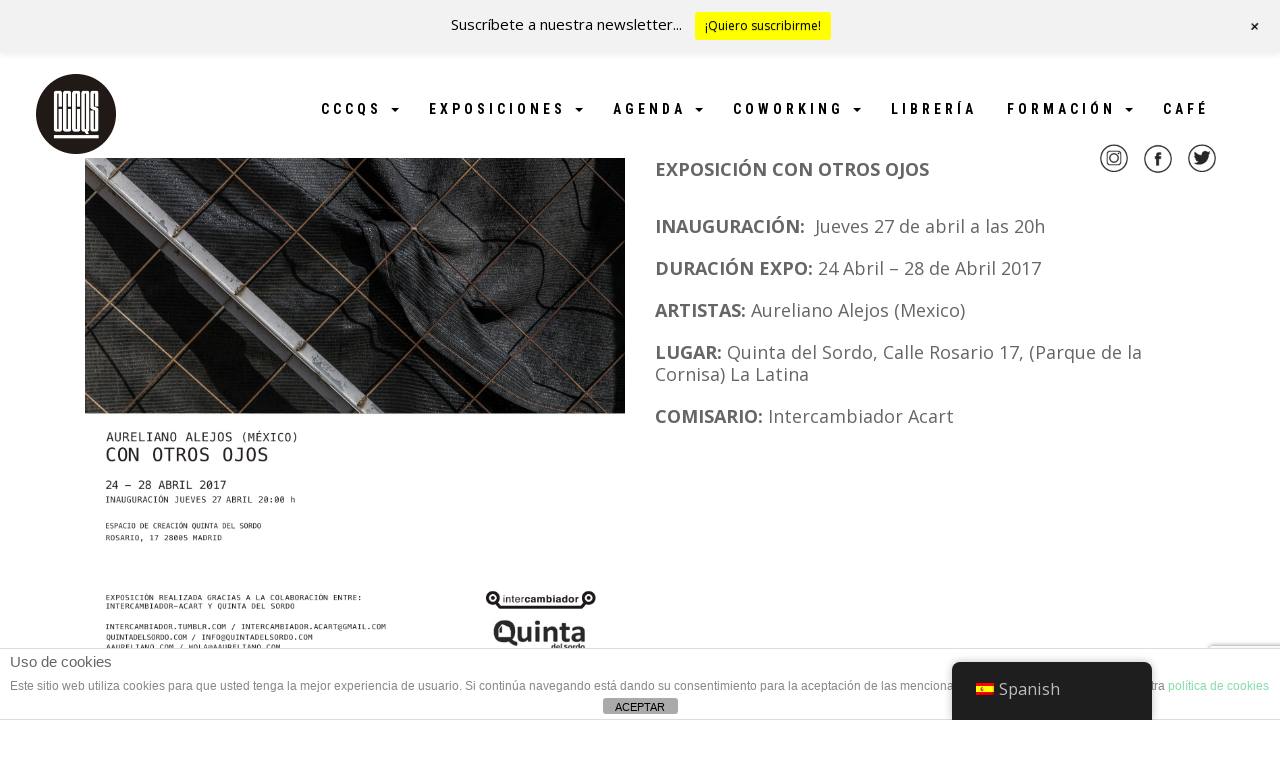

--- FILE ---
content_type: text/html; charset=UTF-8
request_url: https://quintadelsordo.com/portfolio/exposicion-intercambiador-abril/
body_size: 26673
content:
<!DOCTYPE html>
<!--[if lt IE 7 ]> <html class="ie ie6 ie-lt10 ie-lt9 ie-lt8 ie-lt7 no-js" lang="es-ES"> <![endif]-->
<!--[if IE 7 ]>    <html class="ie ie7 ie-lt10 ie-lt9 ie-lt8 no-js" lang="es-ES"> <![endif]-->
<!--[if IE 8 ]>    <html class="ie ie8 ie-lt10 ie-lt9 no-js" lang="es-ES"> <![endif]-->
<!--[if IE 9 ]>    <html class="ie ie9 ie-lt10 no-js" lang="es-ES"> <![endif]-->
<!--[if gt IE 9]><!--><html class="no-js" lang="es-ES"><!--<![endif]-->
<!-- the "no-js" class is for Modernizr. --> 
<head>
<meta charset="UTF-8">
<meta name="viewport" content="width=device-width, initial-scale=1.0">
<link href="https://quintadelsordo.com/wp-content/uploads/2024/04/CCCQS-LOGO@2x.png" rel="icon">
<link href="https://quintadelsordo.com/wp-content/uploads/2024/04/CCCQS-LOGO@2x.png" rel="apple-touch-icon">
<link href="https://quintadelsordo.com/wp-content/uploads/2024/04/CCCQS-LOGO@2x.png" rel="apple-touch-icon" sizes="76x76" />
<link href="https://quintadelsordo.com/wp-content/uploads/2024/04/CCCQS-LOGO@2x.png" rel="apple-touch-icon" sizes="120x120" />
<link href="https://quintadelsordo.com/wp-content/uploads/2024/04/CCCQS-LOGO@2x.png" rel="apple-touch-icon" sizes="152x152" />
<link rel="pingback" href="https://quintadelsordo.com/xmlrpc.php">
<!-- HTML5 Shim and Respond.js IE8 support of HTML5 elements and media queries -->
<!-- WARNING: Respond.js doesn't work if you view the page via file:// -->
<!--[if lt IE 9]>
<script src="https://quintadelsordo.com/wp-content/themes/shore/highgrade/js/html5shiv.js"></script>
<script src="https://quintadelsordo.com/wp-content/themes/shore/highgrade/js/respond.min.js"></script>
<![endif]-->
<!-- Custom CSS -->
<style type="text/css">
</style>
<style type="text/css" id="theme_options_dinamic_css">
.wpb_btn-success, #itemcontainer-controller {
background-color: #49e2d6!important;
}
.hoveredIcon {
color:#49e2d6>!important;
}
.bka_menu, .bka_menu .container, .navbar-collapse.in, .navbar-collapse.colapsing {
background-color: #ffffff;
}
.dropdown-menu {
border-top:2px solid #49e2d6!important;
}
.wpcf7 input[type="submit"] {
background-color: #49e2d6;
}
.topborder h3 a {
border-top: 1px solid #49e2d6;
}
ul.nav a.active {
color: #49e2d6 !important;
}
.testimonial_text{
margin-bottom:60px;
}</style> <!-- VC COMBINED STYLES -->
<style type="text/css" data-type="vc-shortcodes-custom-css"> .vc_custom_1441372172951{background-color: #13c4a1 !important;}.vc_custom_1441372214736{background-color: #13c4a1 !important;}.vc_custom_1441372304624{background-color: #13c4a1 !important;}.vc_custom_1560956527154{margin-top: -90px !important;}.vc_custom_1526994018783{background-color: #ffffff !important;}.vc_custom_1468583755725{background-color: #eaeaea !important;}.vc_custom_1468583755725{background-color: #eaeaea !important;}.vc_custom_1473925367265{background-color: #eaeaea !important;}.vc_custom_1468740909377{background-color: #ffff21 !important;}.vc_custom_1468054961501{margin-left: 30px !important;}.vc_custom_1468056975221{margin-right: 20px !important;margin-left: 20px !important;}.vc_custom_1468056914257{background-color: #0cc8d6 !important;}.vc_custom_1468057034127{margin-right: 20px !important;margin-left: 20px !important;}.vc_custom_1472741234208{margin-left: 10px !important;}.vc_custom_1485161615096{padding-top: 30px !important;}.vc_custom_1495017027144{background-color: #afafaf !important;}.vc_custom_1495454250833{background-color: #d8d8d8 !important;}.vc_custom_1495698350914{background-color: #d8d8d8 !important;}.vc_custom_1693389564172{margin-right: 10px !important;margin-left: 10px !important;background-color: #ffffff !important;}.vc_custom_1560358875220{margin-right: 100px !important;}.vc_custom_1560345471659{background-color: #ededed !important;}.vc_custom_1656392371256{background-color: #ffffff !important;}.vc_custom_1656392371256{background-color: #ffffff !important;}.vc_custom_1693389564172{margin-right: 10px !important;margin-left: 10px !important;background-color: #ffffff !important;}.vc_custom_1468054961501{margin-left: 30px !important;}.vc_custom_1560358844476{margin-right: -50px !important;margin-left: 50px !important;}.vc_custom_1656392285119{margin-left: 10px !important;}.vc_custom_1501057310087{background-color: #ffffff !important;}.vc_custom_1468054961501{margin-left: 30px !important;}.vc_custom_1468056975221{margin-right: 20px !important;margin-left: 20px !important;}.vc_custom_1504255380563{margin-left: 10px !important;}.vc_custom_1504255513117{margin-left: 10px !important;}.vc_custom_1504276903090{margin-left: 10px !important;}.vc_custom_1504255111926{background-color: #0cc8d6 !important;}.vc_custom_1693389564172{margin-right: 10px !important;margin-left: 10px !important;background-color: #ffffff !important;}.vc_custom_1560345471659{background-color: #ededed !important;}.vc_custom_1656392371256{background-color: #ffffff !important;}.vc_custom_1656392371256{background-color: #ffffff !important;}.vc_custom_1656392371256{background-color: #ffffff !important;}.vc_custom_1656392371256{background-color: #ffffff !important;}.vc_custom_1656392371256{background-color: #ffffff !important;}.vc_custom_1656392371256{background-color: #ffffff !important;}.vc_custom_1656392371256{background-color: #ffffff !important;}.vc_custom_1656392371256{background-color: #ffffff !important;}.vc_custom_1656392371256{background-color: #ffffff !important;}.vc_custom_1656392371256{background-color: #ffffff !important;}.vc_custom_1656392371256{background-color: #ffffff !important;}.vc_custom_1656392371256{background-color: #ffffff !important;}.vc_custom_1656392371256{background-color: #ffffff !important;}.vc_custom_1656392371256{background-color: #ffffff !important;}.vc_custom_1519659831001{background-color: #fcfcfc !important;}.vc_custom_1519659850760{background-color: #e5e5e5 !important;}.vc_custom_1519659840194{background-color: #fcfcfc !important;}.vc_custom_1519659861337{background-color: #e5e5e5 !important;}.vc_custom_1501057310087{background-color: #ffffff !important;}.vc_custom_1526983202272{margin-top: 90px !important;}.vc_custom_1531155610174{margin-top: 150px !important;}.vc_custom_1535564596542{border-top-width: 2px !important;border-right-width: 2px !important;border-bottom-width: 2px !important;border-left-width: 2px !important;border-left-color: #000000 !important;border-right-color: #000000 !important;border-top-color: #000000 !important;border-bottom-color: #000000 !important;}.vc_custom_1535653122818{margin-top: 2px !important;margin-right: 2px !important;margin-bottom: 2px !important;margin-left: 2px !important;}.vc_custom_1535653076895{padding-top: 2px !important;padding-right: 2px !important;padding-bottom: 2px !important;padding-left: 2px !important;border-radius: 4px !important;}.vc_custom_1542787749529{background-color: #eae023 !important;}.vc_custom_1542785715061{background-color: #ef3749 !important;}.vc_custom_1543344081141{background-color: #f4f4f4 !important;}.vc_custom_1542785728595{background-color: #ef3749 !important;}.vc_custom_1542785742338{background-color: #ef3749 !important;}.vc_custom_1511441711517{background-color: #f7f7f7 !important;}.vc_custom_1542787761817{background-color: #eae023 !important;}.vc_custom_1542787772068{background-color: #eae023 !important;}.vc_custom_1511441257464{background-color: #f4f4f4 !important;}.vc_custom_1543479610933{background-color: #ef3749 !important;}.vc_custom_1543351769388{background-color: #f4f4f4 !important;}.vc_custom_1543351780933{background-color: #f4f4f4 !important;}.vc_custom_1542787749529{background-color: #eae023 !important;}.vc_custom_1543479619511{background-color: #ef3749 !important;}.vc_custom_1559840063593{background-color: #ededed !important;}.vc_custom_1559840050917{margin-top: -20px !important;background-color: #ededed !important;}.vc_custom_1559304662481{background-color: #f7f7f7 !important;}.vc_custom_1559304686794{background-color: #f7f7f7 !important;}.vc_custom_1559640692245{margin-top: -15px !important;}.vc_custom_1558522162828{background-color: #ffffff !important;}.vc_custom_1559741525474{background-color: #ffffff !important;}.vc_custom_1558439854164{background-color: #ffffff !important;}.vc_custom_1559204495321{margin-top: 100px !important;margin-bottom: -30px !important;}.vc_custom_1559205469895{margin-top: -30px !important;}.vc_custom_1559883136737{margin-left: px !important;}.vc_custom_1559834757241{margin-top: 100px !important;margin-right: 50px !important;}.vc_custom_1559834807619{margin-top: px !important;}.vc_custom_1559834820713{margin-top: px !important;margin-left: px !important;}.vc_custom_1559843117905{margin-top: -106px !important;}.vc_custom_1559855266711{margin-top: px !important;margin-right: 50px !important;}.vc_custom_1584436057381{margin-top: -106px !important;}.vc_custom_1584443300309{margin-top: px !important;margin-right: 50px !important;}.vc_custom_1584443288409{margin-top: px !important;margin-right: 50px !important;}.vc_custom_1559132189192{margin-top: -40px !important;margin-right: 15px !important;margin-left: 15px !important;}.vc_custom_1559843635449{margin-bottom: -3px !important;}.vc_custom_1559910704137{margin-bottom: -3px !important;}.vc_custom_1559740278554{margin-left: 150px !important;}.vc_custom_1559840416124{margin-bottom: -3px !important;}.vc_custom_1559801018836{margin-top: -40px !important;}.vc_custom_1559799715241{margin-top: -30px !important;}.vc_custom_1559800896278{margin-top: -30px !important;}.vc_custom_1559801443103{margin-top: -40px !important;}.vc_custom_1559801905304{margin-top: -20px !important;}.vc_custom_1559803358975{margin-top: -40px !important;}.vc_custom_1559804276100{margin-top: -30px !important;}.vc_custom_1559803527233{margin-top: -30px !important;}.vc_custom_1559303635533{background-color: #eaeaea !important;}.vc_custom_1559204495321{margin-top: 100px !important;margin-bottom: -30px !important;}.vc_custom_1580983871914{margin-top: -30px !important;}.vc_custom_1559912570985{background-color: #eaeaea !important;}.vc_custom_1580983884674{background-color: #e8e8e8 !important;}.vc_custom_1558522162828{background-color: #ffffff !important;}.vc_custom_1559640692245{margin-top: -15px !important;}.vc_custom_1559836337075{margin-bottom: -3px !important;}.vc_custom_1559303650085{background-color: #eaeaea !important;}.vc_custom_1559853970735{margin-top: 0px !important;}.vc_custom_1560446711210{margin-top: -130px !important;}.vc_custom_1737044740063{margin-top: -65px !important;}.vc_custom_1560956098902{margin-top: -48px !important;}.vc_custom_1560956440703{margin-top: -50px !important;}.vc_custom_1560956788209{margin-top: -110px !important;}.vc_custom_1560436941932{margin-right: 10px !important;margin-left: 10px !important;background-color: #ffffff !important;}.vc_custom_1560358875220{margin-right: 100px !important;}.vc_custom_1560345471659{background-color: #ededed !important;}.vc_custom_1560436941932{margin-right: 10px !important;margin-left: 10px !important;background-color: #ffffff !important;}.vc_custom_1468054961501{margin-left: 30px !important;}.vc_custom_1560358844476{margin-right: -50px !important;margin-left: 50px !important;}.vc_custom_1501836013085{margin-left: 10px !important;}.vc_custom_1560436941932{margin-right: 10px !important;margin-left: 10px !important;background-color: #ffffff !important;}.vc_custom_1560358875220{margin-right: 100px !important;}.vc_custom_1560345471659{background-color: #ededed !important;}.vc_custom_1560436941932{margin-right: 10px !important;margin-left: 10px !important;background-color: #ffffff !important;}.vc_custom_1468054961501{margin-left: 30px !important;}.vc_custom_1560358844476{margin-right: -50px !important;margin-left: 50px !important;}.vc_custom_1501836013085{margin-left: 10px !important;}.vc_custom_1560436941932{margin-right: 10px !important;margin-left: 10px !important;background-color: #ffffff !important;}.vc_custom_1560358875220{margin-right: 100px !important;}.vc_custom_1560345471659{background-color: #ededed !important;}.vc_custom_1560436941932{margin-right: 10px !important;margin-left: 10px !important;background-color: #ffffff !important;}.vc_custom_1468054961501{margin-left: 30px !important;}.vc_custom_1560358844476{margin-right: -50px !important;margin-left: 50px !important;}.vc_custom_1501836013085{margin-left: 10px !important;}.vc_custom_1560436941932{margin-right: 10px !important;margin-left: 10px !important;background-color: #ffffff !important;}.vc_custom_1560358875220{margin-right: 100px !important;}.vc_custom_1560345471659{background-color: #ededed !important;}.vc_custom_1560436941932{margin-right: 10px !important;margin-left: 10px !important;background-color: #ffffff !important;}.vc_custom_1468054961501{margin-left: 30px !important;}.vc_custom_1560358844476{margin-right: -50px !important;margin-left: 50px !important;}.vc_custom_1501836013085{margin-left: 10px !important;}.vc_custom_1560436941932{margin-right: 10px !important;margin-left: 10px !important;background-color: #ffffff !important;}.vc_custom_1560358875220{margin-right: 100px !important;}.vc_custom_1560345471659{background-color: #ededed !important;}.vc_custom_1560436941932{margin-right: 10px !important;margin-left: 10px !important;background-color: #ffffff !important;}.vc_custom_1468054961501{margin-left: 30px !important;}.vc_custom_1560358844476{margin-right: -50px !important;margin-left: 50px !important;}.vc_custom_1501836013085{margin-left: 10px !important;}.vc_custom_1560436941932{margin-right: 10px !important;margin-left: 10px !important;background-color: #ffffff !important;}.vc_custom_1560358875220{margin-right: 100px !important;}.vc_custom_1560345471659{background-color: #ededed !important;}.vc_custom_1560436941932{margin-right: 10px !important;margin-left: 10px !important;background-color: #ffffff !important;}.vc_custom_1468054961501{margin-left: 30px !important;}.vc_custom_1560358844476{margin-right: -50px !important;margin-left: 50px !important;}.vc_custom_1501836013085{margin-left: 10px !important;}.vc_custom_1560436941932{margin-right: 10px !important;margin-left: 10px !important;background-color: #ffffff !important;}.vc_custom_1560358875220{margin-right: 100px !important;}.vc_custom_1560345471659{background-color: #ededed !important;}.vc_custom_1560436941932{margin-right: 10px !important;margin-left: 10px !important;background-color: #ffffff !important;}.vc_custom_1468054961501{margin-left: 30px !important;}.vc_custom_1560358844476{margin-right: -50px !important;margin-left: 50px !important;}.vc_custom_1501836013085{margin-left: 10px !important;}.vc_custom_1560446922504{margin-top: -65px !important;}.vc_custom_1560436941932{margin-right: 10px !important;margin-left: 10px !important;background-color: #ffffff !important;}.vc_custom_1560358875220{margin-right: 100px !important;}.vc_custom_1560345471659{background-color: #ededed !important;}.vc_custom_1560436941932{margin-right: 10px !important;margin-left: 10px !important;background-color: #ffffff !important;}.vc_custom_1468054961501{margin-left: 30px !important;}.vc_custom_1560358844476{margin-right: -50px !important;margin-left: 50px !important;}.vc_custom_1501836013085{margin-left: 10px !important;}.vc_custom_1560436941932{margin-right: 10px !important;margin-left: 10px !important;background-color: #ffffff !important;}.vc_custom_1560358875220{margin-right: 100px !important;}.vc_custom_1560345471659{background-color: #ededed !important;}.vc_custom_1560436941932{margin-right: 10px !important;margin-left: 10px !important;background-color: #ffffff !important;}.vc_custom_1468054961501{margin-left: 30px !important;}.vc_custom_1560358844476{margin-right: -50px !important;margin-left: 50px !important;}.vc_custom_1501836013085{margin-left: 10px !important;}.vc_custom_1560446922504{margin-top: -65px !important;}.vc_custom_1560436941932{margin-right: 10px !important;margin-left: 10px !important;background-color: #ffffff !important;}.vc_custom_1560358875220{margin-right: 100px !important;}.vc_custom_1560345471659{background-color: #ededed !important;}.vc_custom_1560436941932{margin-right: 10px !important;margin-left: 10px !important;background-color: #ffffff !important;}.vc_custom_1468054961501{margin-left: 30px !important;}.vc_custom_1560358844476{margin-right: -50px !important;margin-left: 50px !important;}.vc_custom_1501836013085{margin-left: 10px !important;}.vc_custom_1560446922504{margin-top: -65px !important;}.vc_custom_1560446922504{margin-top: -65px !important;}.vc_custom_1560436941932{margin-right: 10px !important;margin-left: 10px !important;background-color: #ffffff !important;}.vc_custom_1560358875220{margin-right: 100px !important;}.vc_custom_1560345471659{background-color: #ededed !important;}.vc_custom_1560436941932{margin-right: 10px !important;margin-left: 10px !important;background-color: #ffffff !important;}.vc_custom_1468054961501{margin-left: 30px !important;}.vc_custom_1560358844476{margin-right: -50px !important;margin-left: 50px !important;}.vc_custom_1501836013085{margin-left: 10px !important;}.vc_custom_1560446922504{margin-top: -65px !important;}.vc_custom_1560436941932{margin-right: 10px !important;margin-left: 10px !important;background-color: #ffffff !important;}.vc_custom_1560358875220{margin-right: 100px !important;}.vc_custom_1560345471659{background-color: #ededed !important;}.vc_custom_1560436941932{margin-right: 10px !important;margin-left: 10px !important;background-color: #ffffff !important;}.vc_custom_1468054961501{margin-left: 30px !important;}.vc_custom_1560358844476{margin-right: -50px !important;margin-left: 50px !important;}.vc_custom_1501836013085{margin-left: 10px !important;}.vc_custom_1560436941932{margin-right: 10px !important;margin-left: 10px !important;background-color: #ffffff !important;}.vc_custom_1560358875220{margin-right: 100px !important;}.vc_custom_1560345471659{background-color: #ededed !important;}.vc_custom_1560436941932{margin-right: 10px !important;margin-left: 10px !important;background-color: #ffffff !important;}.vc_custom_1468054961501{margin-left: 30px !important;}.vc_custom_1560358844476{margin-right: -50px !important;margin-left: 50px !important;}.vc_custom_1501836013085{margin-left: 10px !important;}.vc_custom_1560436941932{margin-right: 10px !important;margin-left: 10px !important;background-color: #ffffff !important;}.vc_custom_1560358875220{margin-right: 100px !important;}.vc_custom_1560345471659{background-color: #ededed !important;}.vc_custom_1560436941932{margin-right: 10px !important;margin-left: 10px !important;background-color: #ffffff !important;}.vc_custom_1468054961501{margin-left: 30px !important;}.vc_custom_1560358844476{margin-right: -50px !important;margin-left: 50px !important;}.vc_custom_1501836013085{margin-left: 10px !important;}.vc_custom_1542787749529{background-color: #eae023 !important;}.vc_custom_1542785715061{background-color: #ef3749 !important;}.vc_custom_1543344081141{background-color: #f4f4f4 !important;}.vc_custom_1542785728595{background-color: #ef3749 !important;}.vc_custom_1543479610933{background-color: #ef3749 !important;}.vc_custom_1543351769388{background-color: #f4f4f4 !important;}.vc_custom_1542787772068{background-color: #eae023 !important;}.vc_custom_1511441257464{background-color: #f4f4f4 !important;}.vc_custom_1543351780933{background-color: #f4f4f4 !important;}.vc_custom_1542787749529{background-color: #eae023 !important;}.vc_custom_1560446922504{margin-top: -65px !important;}.vc_custom_1560956276909{margin-top: -140px !important;}.vc_custom_1559303635533{background-color: #eaeaea !important;}.vc_custom_1559204495321{margin-top: 100px !important;margin-bottom: -30px !important;}.vc_custom_1580928005536{margin-top: -30px !important;}.vc_custom_1559912570985{background-color: #eaeaea !important;}.vc_custom_1559813011844{background-color: #e8e8e8 !important;}.vc_custom_1559303635533{background-color: #eaeaea !important;}.vc_custom_1559204495321{margin-top: 100px !important;margin-bottom: -30px !important;}.vc_custom_1580983871914{margin-top: -30px !important;}.vc_custom_1559912570985{background-color: #eaeaea !important;}.vc_custom_1580983884674{background-color: #e8e8e8 !important;}.vc_custom_1559303635533{background-color: #eaeaea !important;}.vc_custom_1559204495321{margin-top: 100px !important;margin-bottom: -30px !important;}.vc_custom_1580928005536{margin-top: -30px !important;}.vc_custom_1559912570985{background-color: #eaeaea !important;}.vc_custom_1559813011844{background-color: #e8e8e8 !important;}.vc_custom_1559303635533{background-color: #eaeaea !important;}.vc_custom_1559204495321{margin-top: 100px !important;margin-bottom: -30px !important;}.vc_custom_1580983871914{margin-top: -30px !important;}.vc_custom_1559912570985{background-color: #eaeaea !important;}.vc_custom_1580983884674{background-color: #e8e8e8 !important;}.vc_custom_1559840063593{background-color: #ededed !important;}.vc_custom_1559840050917{margin-top: -20px !important;background-color: #ededed !important;}.vc_custom_1559304662481{background-color: #f7f7f7 !important;}.vc_custom_1559304686794{background-color: #f7f7f7 !important;}.vc_custom_1559640692245{margin-top: -15px !important;}.vc_custom_1558522162828{background-color: #ffffff !important;}.vc_custom_1559741525474{background-color: #ffffff !important;}.vc_custom_1558439854164{background-color: #ffffff !important;}.vc_custom_1559204495321{margin-top: 100px !important;margin-bottom: -30px !important;}.vc_custom_1559205469895{margin-top: -30px !important;}.vc_custom_1559883136737{margin-left: px !important;}.vc_custom_1559834757241{margin-top: 100px !important;margin-right: 50px !important;}.vc_custom_1559834807619{margin-top: px !important;}.vc_custom_1559834820713{margin-top: px !important;margin-left: px !important;}.vc_custom_1559843117905{margin-top: -106px !important;}.vc_custom_1559855266711{margin-top: px !important;margin-right: 50px !important;}.vc_custom_1584436057381{margin-top: -106px !important;}.vc_custom_1584443300309{margin-top: px !important;margin-right: 50px !important;}.vc_custom_1584443288409{margin-top: px !important;margin-right: 50px !important;}.vc_custom_1584443280267{margin-top: px !important;margin-right: 50px !important;}.vc_custom_1584443271180{margin-top: px !important;margin-right: 50px !important;}.vc_custom_1559132189192{margin-top: -40px !important;margin-right: 15px !important;margin-left: 15px !important;}.vc_custom_1559843635449{margin-bottom: -3px !important;}.vc_custom_1559910704137{margin-bottom: -3px !important;}.vc_custom_1559740278554{margin-left: 150px !important;}.vc_custom_1559840416124{margin-bottom: -3px !important;}.vc_custom_1559840063593{background-color: #ededed !important;}.vc_custom_1559840050917{margin-top: -20px !important;background-color: #ededed !important;}.vc_custom_1559304662481{background-color: #f7f7f7 !important;}.vc_custom_1559304686794{background-color: #f7f7f7 !important;}.vc_custom_1559640692245{margin-top: -15px !important;}.vc_custom_1558522162828{background-color: #ffffff !important;}.vc_custom_1559741525474{background-color: #ffffff !important;}.vc_custom_1558439854164{background-color: #ffffff !important;}.vc_custom_1559204495321{margin-top: 100px !important;margin-bottom: -30px !important;}.vc_custom_1559205469895{margin-top: -30px !important;}.vc_custom_1559883136737{margin-left: px !important;}.vc_custom_1559834757241{margin-top: 100px !important;margin-right: 50px !important;}.vc_custom_1559834807619{margin-top: px !important;}.vc_custom_1559834820713{margin-top: px !important;margin-left: px !important;}.vc_custom_1559843117905{margin-top: -106px !important;}.vc_custom_1559855266711{margin-top: px !important;margin-right: 50px !important;}.vc_custom_1584436057381{margin-top: -106px !important;}.vc_custom_1584443300309{margin-top: px !important;margin-right: 50px !important;}.vc_custom_1584443288409{margin-top: px !important;margin-right: 50px !important;}.vc_custom_1584443280267{margin-top: px !important;margin-right: 50px !important;}.vc_custom_1584443271180{margin-top: px !important;margin-right: 50px !important;}.vc_custom_1559132189192{margin-top: -40px !important;margin-right: 15px !important;margin-left: 15px !important;}.vc_custom_1559843635449{margin-bottom: -3px !important;}.vc_custom_1559910704137{margin-bottom: -3px !important;}.vc_custom_1559740278554{margin-left: 150px !important;}.vc_custom_1559840416124{margin-bottom: -3px !important;}.vc_custom_1560436941932{margin-right: 10px !important;margin-left: 10px !important;background-color: #ffffff !important;}.vc_custom_1560358875220{margin-right: 100px !important;}.vc_custom_1560345471659{background-color: #ededed !important;}.vc_custom_1560436941932{margin-right: 10px !important;margin-left: 10px !important;background-color: #ffffff !important;}.vc_custom_1468054961501{margin-left: 30px !important;}.vc_custom_1560358844476{margin-right: -50px !important;margin-left: 50px !important;}.vc_custom_1501836013085{margin-left: 10px !important;}.vc_custom_1560436941932{margin-right: 10px !important;margin-left: 10px !important;background-color: #ffffff !important;}.vc_custom_1560358875220{margin-right: 100px !important;}.vc_custom_1560345471659{background-color: #ededed !important;}.vc_custom_1560436941932{margin-right: 10px !important;margin-left: 10px !important;background-color: #ffffff !important;}.vc_custom_1468054961501{margin-left: 30px !important;}.vc_custom_1560358844476{margin-right: -50px !important;margin-left: 50px !important;}.vc_custom_1501836013085{margin-left: 10px !important;}.vc_custom_1560436941932{margin-right: 10px !important;margin-left: 10px !important;background-color: #ffffff !important;}.vc_custom_1560358875220{margin-right: 100px !important;}.vc_custom_1560345471659{background-color: #ededed !important;}.vc_custom_1560436941932{margin-right: 10px !important;margin-left: 10px !important;background-color: #ffffff !important;}.vc_custom_1468054961501{margin-left: 30px !important;}.vc_custom_1560358844476{margin-right: -50px !important;margin-left: 50px !important;}.vc_custom_1501836013085{margin-left: 10px !important;}.vc_custom_1560436941932{margin-right: 10px !important;margin-left: 10px !important;background-color: #ffffff !important;}.vc_custom_1560358875220{margin-right: 100px !important;}.vc_custom_1560345471659{background-color: #ededed !important;}.vc_custom_1560436941932{margin-right: 10px !important;margin-left: 10px !important;background-color: #ffffff !important;}.vc_custom_1468054961501{margin-left: 30px !important;}.vc_custom_1560358844476{margin-right: -50px !important;margin-left: 50px !important;}.vc_custom_1501836013085{margin-left: 10px !important;}.vc_custom_1607701590073{background-color: #5689c4 !important;}.vc_custom_1607701870900{background-color: #eae023 !important;}.vc_custom_1607701609077{background-color: #5689c4 !important;}.vc_custom_1607701847808{background-color: #eae023 !important;}.vc_custom_1607701623053{background-color: #5689c4 !important;}.vc_custom_1607701858357{background-color: #eae023 !important;}.vc_custom_1607701639612{background-color: #5689c4 !important;}.vc_custom_1607701834917{background-color: #eae023 !important;}.vc_custom_1607701652287{background-color: #5689c4 !important;}.vc_custom_1607703736415{background-color: #eae023 !important;}.vc_custom_1607703708416{background-color: #5689c4 !important;}.vc_custom_1607703745389{background-color: #eae023 !important;}.vc_custom_1607703717470{background-color: #5689c4 !important;}.vc_custom_1607701824328{background-color: #eae023 !important;}.vc_custom_1560436941932{margin-right: 10px !important;margin-left: 10px !important;background-color: #ffffff !important;}.vc_custom_1560358875220{margin-right: 100px !important;}.vc_custom_1560345471659{background-color: #ededed !important;}.vc_custom_1560436941932{margin-right: 10px !important;margin-left: 10px !important;background-color: #ffffff !important;}.vc_custom_1468054961501{margin-left: 30px !important;}.vc_custom_1560358844476{margin-right: -50px !important;margin-left: 50px !important;}.vc_custom_1501836013085{margin-left: 10px !important;}.vc_custom_1560436941932{margin-right: 10px !important;margin-left: 10px !important;background-color: #ffffff !important;}.vc_custom_1560358875220{margin-right: 100px !important;}.vc_custom_1560345471659{background-color: #ededed !important;}.vc_custom_1560436941932{margin-right: 10px !important;margin-left: 10px !important;background-color: #ffffff !important;}.vc_custom_1468054961501{margin-left: 30px !important;}.vc_custom_1560358844476{margin-right: -50px !important;margin-left: 50px !important;}.vc_custom_1501836013085{margin-left: 10px !important;}.vc_custom_1560436941932{margin-right: 10px !important;margin-left: 10px !important;background-color: #ffffff !important;}.vc_custom_1560358875220{margin-right: 100px !important;}.vc_custom_1560345471659{background-color: #ededed !important;}.vc_custom_1560436941932{margin-right: 10px !important;margin-left: 10px !important;background-color: #ffffff !important;}.vc_custom_1468054961501{margin-left: 30px !important;}.vc_custom_1560358844476{margin-right: -50px !important;margin-left: 50px !important;}.vc_custom_1501836013085{margin-left: 10px !important;}.vc_custom_1560436941932{margin-right: 10px !important;margin-left: 10px !important;background-color: #ffffff !important;}.vc_custom_1560358875220{margin-right: 100px !important;}.vc_custom_1560345471659{background-color: #ededed !important;}.vc_custom_1560436941932{margin-right: 10px !important;margin-left: 10px !important;background-color: #ffffff !important;}.vc_custom_1468054961501{margin-left: 30px !important;}.vc_custom_1560358844476{margin-right: -50px !important;margin-left: 50px !important;}.vc_custom_1501836013085{margin-left: 10px !important;}.vc_custom_1560436941932{margin-right: 10px !important;margin-left: 10px !important;background-color: #ffffff !important;}.vc_custom_1560358875220{margin-right: 100px !important;}.vc_custom_1560345471659{background-color: #ededed !important;}.vc_custom_1560436941932{margin-right: 10px !important;margin-left: 10px !important;background-color: #ffffff !important;}.vc_custom_1468054961501{margin-left: 30px !important;}.vc_custom_1560358844476{margin-right: -50px !important;margin-left: 50px !important;}.vc_custom_1501836013085{margin-left: 10px !important;}.vc_custom_1560436941932{margin-right: 10px !important;margin-left: 10px !important;background-color: #ffffff !important;}.vc_custom_1560358875220{margin-right: 100px !important;}.vc_custom_1560345471659{background-color: #ededed !important;}.vc_custom_1560436941932{margin-right: 10px !important;margin-left: 10px !important;background-color: #ffffff !important;}.vc_custom_1468054961501{margin-left: 30px !important;}.vc_custom_1560358844476{margin-right: -50px !important;margin-left: 50px !important;}.vc_custom_1501836013085{margin-left: 10px !important;}.vc_custom_1560956098902{margin-top: -48px !important;}.vc_custom_1560956098902{margin-top: -48px !important;}.vc_custom_1560436941932{margin-right: 10px !important;margin-left: 10px !important;background-color: #ffffff !important;}.vc_custom_1560358875220{margin-right: 100px !important;}.vc_custom_1560345471659{background-color: #ededed !important;}.vc_custom_1560436941932{margin-right: 10px !important;margin-left: 10px !important;background-color: #ffffff !important;}.vc_custom_1468054961501{margin-left: 30px !important;}.vc_custom_1560358844476{margin-right: -50px !important;margin-left: 50px !important;}.vc_custom_1501836013085{margin-left: 10px !important;}.vc_custom_1560436941932{margin-right: 10px !important;margin-left: 10px !important;background-color: #ffffff !important;}.vc_custom_1560358875220{margin-right: 100px !important;}.vc_custom_1560345471659{background-color: #ededed !important;}.vc_custom_1560436941932{margin-right: 10px !important;margin-left: 10px !important;background-color: #ffffff !important;}.vc_custom_1468054961501{margin-left: 30px !important;}.vc_custom_1560358844476{margin-right: -50px !important;margin-left: 50px !important;}.vc_custom_1612799717526{margin-left: 10px !important;}.vc_custom_1560436941932{margin-right: 10px !important;margin-left: 10px !important;background-color: #ffffff !important;}.vc_custom_1560358875220{margin-right: 100px !important;}.vc_custom_1560345471659{background-color: #ededed !important;}.vc_custom_1560436941932{margin-right: 10px !important;margin-left: 10px !important;background-color: #ffffff !important;}.vc_custom_1468054961501{margin-left: 30px !important;}.vc_custom_1560358844476{margin-right: -50px !important;margin-left: 50px !important;}.vc_custom_1612799717526{margin-left: 10px !important;}.vc_custom_1560436941932{margin-right: 10px !important;margin-left: 10px !important;background-color: #ffffff !important;}.vc_custom_1560358875220{margin-right: 100px !important;}.vc_custom_1560345471659{background-color: #ededed !important;}.vc_custom_1560436941932{margin-right: 10px !important;margin-left: 10px !important;background-color: #ffffff !important;}.vc_custom_1468054961501{margin-left: 30px !important;}.vc_custom_1560358844476{margin-right: -50px !important;margin-left: 50px !important;}.vc_custom_1612799717526{margin-left: 10px !important;}.vc_custom_1560436941932{margin-right: 10px !important;margin-left: 10px !important;background-color: #ffffff !important;}.vc_custom_1560358875220{margin-right: 100px !important;}.vc_custom_1560345471659{background-color: #ededed !important;}.vc_custom_1560436941932{margin-right: 10px !important;margin-left: 10px !important;background-color: #ffffff !important;}.vc_custom_1468054961501{margin-left: 30px !important;}.vc_custom_1560358844476{margin-right: -50px !important;margin-left: 50px !important;}.vc_custom_1612799717526{margin-left: 10px !important;}.vc_custom_1560436941932{margin-right: 10px !important;margin-left: 10px !important;background-color: #ffffff !important;}.vc_custom_1560358875220{margin-right: 100px !important;}.vc_custom_1560345471659{background-color: #ededed !important;}.vc_custom_1560436941932{margin-right: 10px !important;margin-left: 10px !important;background-color: #ffffff !important;}.vc_custom_1468054961501{margin-left: 30px !important;}.vc_custom_1560358844476{margin-right: -50px !important;margin-left: 50px !important;}.vc_custom_1612799717526{margin-left: 10px !important;}.vc_custom_1560436941932{margin-right: 10px !important;margin-left: 10px !important;background-color: #ffffff !important;}.vc_custom_1560358875220{margin-right: 100px !important;}.vc_custom_1560345471659{background-color: #ededed !important;}.vc_custom_1560436941932{margin-right: 10px !important;margin-left: 10px !important;background-color: #ffffff !important;}.vc_custom_1468054961501{margin-left: 30px !important;}.vc_custom_1560358844476{margin-right: -50px !important;margin-left: 50px !important;}.vc_custom_1612799717526{margin-left: 10px !important;}.vc_custom_1560436941932{margin-right: 10px !important;margin-left: 10px !important;background-color: #ffffff !important;}.vc_custom_1560358875220{margin-right: 100px !important;}.vc_custom_1560345471659{background-color: #ededed !important;}.vc_custom_1560436941932{margin-right: 10px !important;margin-left: 10px !important;background-color: #ffffff !important;}.vc_custom_1468054961501{margin-left: 30px !important;}.vc_custom_1560358844476{margin-right: -50px !important;margin-left: 50px !important;}.vc_custom_1612799717526{margin-left: 10px !important;}.vc_custom_1560436941932{margin-right: 10px !important;margin-left: 10px !important;background-color: #ffffff !important;}.vc_custom_1560358875220{margin-right: 100px !important;}.vc_custom_1560345471659{background-color: #ededed !important;}.vc_custom_1560436941932{margin-right: 10px !important;margin-left: 10px !important;background-color: #ffffff !important;}.vc_custom_1468054961501{margin-left: 30px !important;}.vc_custom_1560358844476{margin-right: -50px !important;margin-left: 50px !important;}.vc_custom_1612799717526{margin-left: 10px !important;}.vc_custom_1560436941932{margin-right: 10px !important;margin-left: 10px !important;background-color: #ffffff !important;}.vc_custom_1560358875220{margin-right: 100px !important;}.vc_custom_1560345471659{background-color: #ededed !important;}.vc_custom_1560436941932{margin-right: 10px !important;margin-left: 10px !important;background-color: #ffffff !important;}.vc_custom_1468054961501{margin-left: 30px !important;}.vc_custom_1560358844476{margin-right: -50px !important;margin-left: 50px !important;}.vc_custom_1612799717526{margin-left: 10px !important;}.vc_custom_1560436941932{margin-right: 10px !important;margin-left: 10px !important;background-color: #ffffff !important;}.vc_custom_1560358875220{margin-right: 100px !important;}.vc_custom_1560345471659{background-color: #ededed !important;}.vc_custom_1560436941932{margin-right: 10px !important;margin-left: 10px !important;background-color: #ffffff !important;}.vc_custom_1468054961501{margin-left: 30px !important;}.vc_custom_1560358844476{margin-right: -50px !important;margin-left: 50px !important;}.vc_custom_1612799717526{margin-left: 10px !important;}.vc_custom_1560436941932{margin-right: 10px !important;margin-left: 10px !important;background-color: #ffffff !important;}.vc_custom_1560358875220{margin-right: 100px !important;}.vc_custom_1560345471659{background-color: #ededed !important;}.vc_custom_1560436941932{margin-right: 10px !important;margin-left: 10px !important;background-color: #ffffff !important;}.vc_custom_1468054961501{margin-left: 30px !important;}.vc_custom_1560358844476{margin-right: -50px !important;margin-left: 50px !important;}.vc_custom_1612799717526{margin-left: 10px !important;}.vc_custom_1560436941932{margin-right: 10px !important;margin-left: 10px !important;background-color: #ffffff !important;}.vc_custom_1560358875220{margin-right: 100px !important;}.vc_custom_1560345471659{background-color: #ededed !important;}.vc_custom_1560436941932{margin-right: 10px !important;margin-left: 10px !important;background-color: #ffffff !important;}.vc_custom_1468054961501{margin-left: 30px !important;}.vc_custom_1560358844476{margin-right: -50px !important;margin-left: 50px !important;}.vc_custom_1612799717526{margin-left: 10px !important;}.vc_custom_1560436941932{margin-right: 10px !important;margin-left: 10px !important;background-color: #ffffff !important;}.vc_custom_1560358875220{margin-right: 100px !important;}.vc_custom_1560345471659{background-color: #ededed !important;}.vc_custom_1560436941932{margin-right: 10px !important;margin-left: 10px !important;background-color: #ffffff !important;}.vc_custom_1468054961501{margin-left: 30px !important;}.vc_custom_1560358844476{margin-right: -50px !important;margin-left: 50px !important;}.vc_custom_1612799717526{margin-left: 10px !important;}.vc_custom_1637671834456{background-color: #17edde !important;}.vc_custom_1637672131243{background-color: #eae69f !important;}.vc_custom_1637671844566{background-color: #17edde !important;}.vc_custom_1637672103668{background-color: #eae69f !important;}.vc_custom_1637671821251{background-color: #17edde !important;}.vc_custom_1637672116556{background-color: #eae69f !important;}.vc_custom_1637671862363{background-color: #17edde !important;}.vc_custom_1637672145698{background-color: #eae69f !important;}.vc_custom_1637671876145{background-color: #17edde !important;}.vc_custom_1637672159357{background-color: #eae69f !important;}.vc_custom_1637671893211{background-color: #17edde !important;}.vc_custom_1637672170817{background-color: #eae69f !important;}.vc_custom_1637671906111{background-color: #17edde !important;}.vc_custom_1637672184423{background-color: #eae69f !important;}.vc_custom_1637671920791{background-color: #17edde !important;}.vc_custom_1637672184423{background-color: #eae69f !important;}.vc_custom_1642583161120{background-image: url(https://quintadelsordo.com/wp-content/uploads/2022/01/Copia-de-IMG_9071-1-scaled.jpg?id=16261) !important;}.vc_custom_1642583228107{background-image: url(https://quintadelsordo.com/wp-content/uploads/2022/01/Copia-de-IMG_9071-1-scaled.jpg?id=16261) !important;}.vc_custom_1643119550821{background-color: #efefef !important;}.vc_custom_1643119550821{background-color: #efefef !important;}.vc_custom_1643119550821{background-color: #efefef !important;}.vc_custom_1643119550821{background-color: #efefef !important;}.vc_custom_1643119550821{background-color: #efefef !important;}.vc_custom_1643119550821{background-color: #efefef !important;}.vc_custom_1738835360719{background-color: #f2f2f2 !important;}.vc_custom_1738835380462{background-color: #f2f2f2 !important;}.vc_custom_1741250376579{background-color: #f2f2f2 !important;}.vc_custom_1741250431054{background-color: #f2f2f2 !important;}.vc_custom_1738835420312{background-color: #f2f2f2 !important;}.vc_custom_1738847604156{background-color: #f2f2f2 !important;}.vc_custom_1643119550821{background-color: #efefef !important;}.vc_custom_1643119550821{background-color: #efefef !important;}.vc_custom_1643119550821{background-color: #efefef !important;}.vc_custom_1643119550821{background-color: #efefef !important;}.vc_custom_1643119550821{background-color: #efefef !important;}.vc_custom_1643762895409{background-color: #d1e1d5 !important;}.vc_custom_1644238713834{background-color: #ffffff !important;}.vc_custom_1644238677391{background-color: #ffffff !important;}.vc_custom_1644238728269{background-color: #d1e1d5 !important;}.vc_custom_1644238666066{background-color: #ffffff !important;}.vc_custom_1643762895409{background-color: #d1e1d5 !important;}.vc_custom_1643762895409{background-color: #d1e1d5 !important;}.vc_custom_1643762895409{background-color: #d1e1d5 !important;}.vc_custom_1643119550821{background-color: #efefef !important;}.vc_custom_1643119550821{background-color: #efefef !important;}.vc_custom_1643119550821{background-color: #efefef !important;}.vc_custom_1643119550821{background-color: #efefef !important;}.vc_custom_1644238713834{background-color: #ffffff !important;}.vc_custom_1644238677391{background-color: #ffffff !important;}.vc_custom_1644238728269{background-color: #d1e1d5 !important;}.vc_custom_1644238666066{background-color: #ffffff !important;}.vc_custom_1643119550821{background-color: #efefef !important;}.vc_custom_1643119550821{background-color: #efefef !important;}.vc_custom_1646219611214{background-color: #ffffff !important;}.vc_custom_1646219676753{background-color: #ededed !important;}.vc_custom_1646220116258{background-color: #59d600 !important;}.vc_custom_1643119550821{background-color: #efefef !important;}.vc_custom_1644238713834{background-color: #ffffff !important;}.vc_custom_1644238677391{background-color: #ffffff !important;}.vc_custom_1644238728269{background-color: #d1e1d5 !important;}.vc_custom_1644238666066{background-color: #ffffff !important;}.vc_custom_1644238713834{background-color: #ffffff !important;}.vc_custom_1644238677391{background-color: #ffffff !important;}.vc_custom_1644238728269{background-color: #d1e1d5 !important;}.vc_custom_1644238666066{background-color: #ffffff !important;}.vc_custom_1644238713834{background-color: #ffffff !important;}.vc_custom_1644238677391{background-color: #ffffff !important;}.vc_custom_1644238728269{background-color: #d1e1d5 !important;}.vc_custom_1644238666066{background-color: #ffffff !important;}.vc_custom_1644238713834{background-color: #ffffff !important;}.vc_custom_1644238677391{background-color: #ffffff !important;}.vc_custom_1644238728269{background-color: #d1e1d5 !important;}.vc_custom_1644238666066{background-color: #ffffff !important;}.vc_custom_1646219611214{background-color: #ffffff !important;}.vc_custom_1646219676753{background-color: #ededed !important;}.vc_custom_1647947365514{background-color: #dd3333 !important;}.vc_custom_1643119550821{background-color: #efefef !important;}.vc_custom_1650498418478{background-color: #f2ccea !important;}.vc_custom_1650498390011{background-color: #f2ccea !important;}.vc_custom_1650498390011{background-color: #f2ccea !important;}.vc_custom_1650498390011{background-color: #f2ccea !important;}.vc_custom_1650498390011{background-color: #f2ccea !important;}.vc_custom_1650498390011{background-color: #f2ccea !important;}.vc_custom_1650498390011{background-color: #f2ccea !important;}.vc_custom_1650498390011{background-color: #f2ccea !important;}.vc_custom_1650498782134{margin-left: 10px !important;border-left-width: 20px !important;padding-left: 20px !important;}.vc_custom_1651591722561{margin-right: 10px !important;margin-left: 10px !important;border-right-width: 20px !important;border-left-width: 20px !important;padding-right: 20px !important;padding-left: 20px !important;}.vc_custom_1651591950460{margin-right: 10px !important;margin-left: 10px !important;border-right-width: 20px !important;border-left-width: 20px !important;padding-right: 20px !important;padding-left: 20px !important;}.vc_custom_1651629772003{margin-right: 10px !important;margin-left: 10px !important;border-right-width: 20px !important;border-left-width: 20px !important;padding-right: 20px !important;padding-left: 20px !important;}.vc_custom_1653557144382{margin-right: 10px !important;margin-left: 10px !important;border-right-width: 20px !important;border-left-width: 20px !important;padding-right: 20px !important;padding-left: 20px !important;}.vc_custom_1653557174536{margin-right: 10px !important;margin-left: 10px !important;border-right-width: 20px !important;border-left-width: 20px !important;padding-right: 20px !important;padding-left: 20px !important;}.vc_custom_1651591108972{margin-right: 10px !important;margin-left: 10px !important;border-right-width: 20px !important;border-left-width: 20px !important;padding-right: 20px !important;padding-left: 20px !important;}.vc_custom_1651590546358{margin-right: 10px !important;margin-left: 10px !important;border-right-width: 20px !important;border-left-width: 20px !important;padding-right: 20px !important;padding-left: 20px !important;}.vc_custom_1651590985626{margin-right: 10px !important;margin-left: 10px !important;border-right-width: 20px !important;border-left-width: 20px !important;padding-right: 20px !important;padding-left: 20px !important;}.vc_custom_1560446922504{margin-top: -65px !important;}.vc_custom_1650498418478{background-color: #f2ccea !important;}.vc_custom_1650498390011{background-color: #f2ccea !important;}.vc_custom_1650498390011{background-color: #f2ccea !important;}.vc_custom_1650498390011{background-color: #f2ccea !important;}.vc_custom_1650498390011{background-color: #f2ccea !important;}.vc_custom_1650498390011{background-color: #f2ccea !important;}.vc_custom_1650498390011{background-color: #f2ccea !important;}.vc_custom_1650498390011{background-color: #f2ccea !important;}.vc_custom_1650498782134{margin-left: 10px !important;border-left-width: 20px !important;padding-left: 20px !important;}.vc_custom_1651591722561{margin-right: 10px !important;margin-left: 10px !important;border-right-width: 20px !important;border-left-width: 20px !important;padding-right: 20px !important;padding-left: 20px !important;}.vc_custom_1651591950460{margin-right: 10px !important;margin-left: 10px !important;border-right-width: 20px !important;border-left-width: 20px !important;padding-right: 20px !important;padding-left: 20px !important;}.vc_custom_1651629772003{margin-right: 10px !important;margin-left: 10px !important;border-right-width: 20px !important;border-left-width: 20px !important;padding-right: 20px !important;padding-left: 20px !important;}.vc_custom_1653557144382{margin-right: 10px !important;margin-left: 10px !important;border-right-width: 20px !important;border-left-width: 20px !important;padding-right: 20px !important;padding-left: 20px !important;}.vc_custom_1653557174536{margin-right: 10px !important;margin-left: 10px !important;border-right-width: 20px !important;border-left-width: 20px !important;padding-right: 20px !important;padding-left: 20px !important;}.vc_custom_1651591108972{margin-right: 10px !important;margin-left: 10px !important;border-right-width: 20px !important;border-left-width: 20px !important;padding-right: 20px !important;padding-left: 20px !important;}.vc_custom_1651590546358{margin-right: 10px !important;margin-left: 10px !important;border-right-width: 20px !important;border-left-width: 20px !important;padding-right: 20px !important;padding-left: 20px !important;}.vc_custom_1651590985626{margin-right: 10px !important;margin-left: 10px !important;border-right-width: 20px !important;border-left-width: 20px !important;padding-right: 20px !important;padding-left: 20px !important;}.vc_custom_1650498418478{background-color: #f2ccea !important;}.vc_custom_1653558663078{margin-right: 10px !important;margin-left: 10px !important;border-right-width: 20px !important;border-left-width: 20px !important;padding-right: 20px !important;padding-left: 20px !important;}.vc_custom_1653557741803{margin-right: 10px !important;margin-left: 10px !important;border-right-width: 20px !important;border-left-width: 20px !important;padding-right: 20px !important;padding-left: 20px !important;}.vc_custom_1653557944939{margin-right: 10px !important;margin-left: 10px !important;border-right-width: 20px !important;border-left-width: 20px !important;padding-right: 20px !important;padding-left: 20px !important;}.vc_custom_1653557956165{margin-right: 10px !important;margin-left: 10px !important;border-right-width: 20px !important;border-left-width: 20px !important;padding-right: 20px !important;padding-left: 20px !important;}.vc_custom_1650498418478{background-color: #f2ccea !important;}.vc_custom_1653558663078{margin-right: 10px !important;margin-left: 10px !important;border-right-width: 20px !important;border-left-width: 20px !important;padding-right: 20px !important;padding-left: 20px !important;}.vc_custom_1653557741803{margin-right: 10px !important;margin-left: 10px !important;border-right-width: 20px !important;border-left-width: 20px !important;padding-right: 20px !important;padding-left: 20px !important;}.vc_custom_1653557944939{margin-right: 10px !important;margin-left: 10px !important;border-right-width: 20px !important;border-left-width: 20px !important;padding-right: 20px !important;padding-left: 20px !important;}.vc_custom_1653557956165{margin-right: 10px !important;margin-left: 10px !important;border-right-width: 20px !important;border-left-width: 20px !important;padding-right: 20px !important;padding-left: 20px !important;}.vc_custom_1654064010781{background-color: #ff8484 !important;}.vc_custom_1560446922504{margin-top: -65px !important;}.vc_custom_1560446922504{margin-top: -65px !important;}.vc_custom_1560446922504{margin-top: -65px !important;}.vc_custom_1560446922504{margin-top: -65px !important;}.vc_custom_1560446922504{margin-top: -65px !important;}.vc_custom_1560436941932{margin-right: 10px !important;margin-left: 10px !important;background-color: #ffffff !important;}.vc_custom_1560358875220{margin-right: 100px !important;}.vc_custom_1560345471659{background-color: #ededed !important;}.vc_custom_1560436941932{margin-right: 10px !important;margin-left: 10px !important;background-color: #ffffff !important;}.vc_custom_1468054961501{margin-left: 30px !important;}.vc_custom_1560358844476{margin-right: -50px !important;margin-left: 50px !important;}.vc_custom_1612799717526{margin-left: 10px !important;}.vc_custom_1560436941932{margin-right: 10px !important;margin-left: 10px !important;background-color: #ffffff !important;}.vc_custom_1560358875220{margin-right: 100px !important;}.vc_custom_1560345471659{background-color: #ededed !important;}.vc_custom_1656392371256{background-color: #ffffff !important;}.vc_custom_1560436941932{margin-right: 10px !important;margin-left: 10px !important;background-color: #ffffff !important;}.vc_custom_1656392427596{background-color: #ffffff !important;}.vc_custom_1468054961501{margin-left: 30px !important;}.vc_custom_1560358844476{margin-right: -50px !important;margin-left: 50px !important;}.vc_custom_1656392285119{margin-left: 10px !important;}.vc_custom_1560436941932{margin-right: 10px !important;margin-left: 10px !important;background-color: #ffffff !important;}.vc_custom_1560358875220{margin-right: 100px !important;}.vc_custom_1560345471659{background-color: #ededed !important;}.vc_custom_1656392371256{background-color: #ffffff !important;}.vc_custom_1560436941932{margin-right: 10px !important;margin-left: 10px !important;background-color: #ffffff !important;}.vc_custom_1656392427596{background-color: #ffffff !important;}.vc_custom_1468054961501{margin-left: 30px !important;}.vc_custom_1560358844476{margin-right: -50px !important;margin-left: 50px !important;}.vc_custom_1656392285119{margin-left: 10px !important;}.vc_custom_1560436941932{margin-right: 10px !important;margin-left: 10px !important;background-color: #ffffff !important;}.vc_custom_1560358875220{margin-right: 100px !important;}.vc_custom_1560345471659{background-color: #ededed !important;}.vc_custom_1656392371256{background-color: #ffffff !important;}.vc_custom_1560436941932{margin-right: 10px !important;margin-left: 10px !important;background-color: #ffffff !important;}.vc_custom_1656392427596{background-color: #ffffff !important;}.vc_custom_1468054961501{margin-left: 30px !important;}.vc_custom_1560358844476{margin-right: -50px !important;margin-left: 50px !important;}.vc_custom_1656392285119{margin-left: 10px !important;}.vc_custom_1560436941932{margin-right: 10px !important;margin-left: 10px !important;background-color: #ffffff !important;}.vc_custom_1560358875220{margin-right: 100px !important;}.vc_custom_1560345471659{background-color: #ededed !important;}.vc_custom_1656392371256{background-color: #ffffff !important;}.vc_custom_1560436941932{margin-right: 10px !important;margin-left: 10px !important;background-color: #ffffff !important;}.vc_custom_1656392427596{background-color: #ffffff !important;}.vc_custom_1468054961501{margin-left: 30px !important;}.vc_custom_1560358844476{margin-right: -50px !important;margin-left: 50px !important;}.vc_custom_1656392285119{margin-left: 10px !important;}.vc_custom_1560956098902{margin-top: -48px !important;}.vc_custom_1560956098902{margin-top: -48px !important;}.vc_custom_1560446922504{margin-top: -65px !important;}.vc_custom_1560956098902{margin-top: -48px !important;}.vc_custom_1560956098902{margin-top: -48px !important;}.vc_custom_1560956098902{margin-top: -48px !important;}.vc_custom_1560956098902{margin-top: -48px !important;}.vc_custom_1643119550821{background-color: #efefef !important;}.vc_custom_1643119550821{background-color: #efefef !important;}.vc_custom_1643119550821{background-color: #efefef !important;}.vc_custom_1643119550821{background-color: #efefef !important;}.vc_custom_1643119550821{background-color: #efefef !important;}.vc_custom_1643119550821{background-color: #efefef !important;}.vc_custom_1643119550821{background-color: #efefef !important;}.vc_custom_1643119550821{background-color: #efefef !important;}.vc_custom_1643119550821{background-color: #efefef !important;}.vc_custom_1646219611214{background-color: #ffffff !important;}.vc_custom_1646219676753{background-color: #ededed !important;}.vc_custom_1647947365514{background-color: #dd3333 !important;}.vc_custom_1643119550821{background-color: #efefef !important;}.vc_custom_1643119550821{background-color: #efefef !important;}.vc_custom_1643119550821{background-color: #efefef !important;}.vc_custom_1663062118516{background-color: #efefef !important;}.vc_custom_1663062128461{background-color: #efefef !important;}.vc_custom_1643119550821{background-color: #efefef !important;}.vc_custom_1663062449170{background-color: #d3d3d3 !important;}.vc_custom_1663062280853{background-color: #efefef !important;}.vc_custom_1643119550821{background-color: #efefef !important;}.vc_custom_1663062449170{background-color: #d3d3d3 !important;}.vc_custom_1663062280853{background-color: #efefef !important;}.vc_custom_1663062449170{background-color: #d3d3d3 !important;}.vc_custom_1663062280853{background-color: #efefef !important;}.vc_custom_1663062449170{background-color: #d3d3d3 !important;}.vc_custom_1663062280853{background-color: #efefef !important;}.vc_custom_1663062449170{background-color: #d3d3d3 !important;}.vc_custom_1663062280853{background-color: #efefef !important;}.vc_custom_1663062449170{background-color: #d3d3d3 !important;}.vc_custom_1663062280853{background-color: #efefef !important;}.vc_custom_1663062449170{background-color: #d3d3d3 !important;}.vc_custom_1663062280853{background-color: #efefef !important;}.vc_custom_1664931804890{background-color: #e8c5dc !important;}.vc_custom_1560436941932{margin-right: 10px !important;margin-left: 10px !important;background-color: #ffffff !important;}.vc_custom_1560358875220{margin-right: 100px !important;}.vc_custom_1560345471659{background-color: #ededed !important;}.vc_custom_1656392371256{background-color: #ffffff !important;}.vc_custom_1560436941932{margin-right: 10px !important;margin-left: 10px !important;background-color: #ffffff !important;}.vc_custom_1656392427596{background-color: #ffffff !important;}.vc_custom_1468054961501{margin-left: 30px !important;}.vc_custom_1560358844476{margin-right: -50px !important;margin-left: 50px !important;}.vc_custom_1656392285119{margin-left: 10px !important;}.vc_custom_1560436941932{margin-right: 10px !important;margin-left: 10px !important;background-color: #ffffff !important;}.vc_custom_1560358875220{margin-right: 100px !important;}.vc_custom_1560345471659{background-color: #ededed !important;}.vc_custom_1656392371256{background-color: #ffffff !important;}.vc_custom_1560436941932{margin-right: 10px !important;margin-left: 10px !important;background-color: #ffffff !important;}.vc_custom_1656392427596{background-color: #ffffff !important;}.vc_custom_1468054961501{margin-left: 30px !important;}.vc_custom_1560358844476{margin-right: -50px !important;margin-left: 50px !important;}.vc_custom_1656392285119{margin-left: 10px !important;}.vc_custom_1560436941932{margin-right: 10px !important;margin-left: 10px !important;background-color: #ffffff !important;}.vc_custom_1560358875220{margin-right: 100px !important;}.vc_custom_1560345471659{background-color: #ededed !important;}.vc_custom_1656392371256{background-color: #ffffff !important;}.vc_custom_1656392371256{background-color: #ffffff !important;}.vc_custom_1560436941932{margin-right: 10px !important;margin-left: 10px !important;background-color: #ffffff !important;}.vc_custom_1656392427596{background-color: #ffffff !important;}.vc_custom_1468054961501{margin-left: 30px !important;}.vc_custom_1560358844476{margin-right: -50px !important;margin-left: 50px !important;}.vc_custom_1656392285119{margin-left: 10px !important;}.vc_custom_1560436941932{margin-right: 10px !important;margin-left: 10px !important;background-color: #ffffff !important;}.vc_custom_1560358875220{margin-right: 100px !important;}.vc_custom_1560345471659{background-color: #ededed !important;}.vc_custom_1656392371256{background-color: #ffffff !important;}.vc_custom_1656392371256{background-color: #ffffff !important;}.vc_custom_1560436941932{margin-right: 10px !important;margin-left: 10px !important;background-color: #ffffff !important;}.vc_custom_1656392427596{background-color: #ffffff !important;}.vc_custom_1468054961501{margin-left: 30px !important;}.vc_custom_1560358844476{margin-right: -50px !important;margin-left: 50px !important;}.vc_custom_1656392285119{margin-left: 10px !important;}.vc_custom_1560436941932{margin-right: 10px !important;margin-left: 10px !important;background-color: #ffffff !important;}.vc_custom_1560358875220{margin-right: 100px !important;}.vc_custom_1560345471659{background-color: #ededed !important;}.vc_custom_1656392371256{background-color: #ffffff !important;}.vc_custom_1656392371256{background-color: #ffffff !important;}.vc_custom_1560436941932{margin-right: 10px !important;margin-left: 10px !important;background-color: #ffffff !important;}.vc_custom_1656392427596{background-color: #ffffff !important;}.vc_custom_1468054961501{margin-left: 30px !important;}.vc_custom_1560358844476{margin-right: -50px !important;margin-left: 50px !important;}.vc_custom_1656392285119{margin-left: 10px !important;}.vc_custom_1560956098902{margin-top: -48px !important;}.vc_custom_1560956098902{margin-top: -48px !important;}.vc_custom_1560956098902{margin-top: -48px !important;}.vc_custom_1560956098902{margin-top: -48px !important;}.vc_custom_1560436941932{margin-right: 10px !important;margin-left: 10px !important;background-color: #ffffff !important;}.vc_custom_1560358875220{margin-right: 100px !important;}.vc_custom_1560345471659{background-color: #ededed !important;}.vc_custom_1656392371256{background-color: #ffffff !important;}.vc_custom_1656392371256{background-color: #ffffff !important;}.vc_custom_1560436941932{margin-right: 10px !important;margin-left: 10px !important;background-color: #ffffff !important;}.vc_custom_1656392427596{background-color: #ffffff !important;}.vc_custom_1468054961501{margin-left: 30px !important;}.vc_custom_1560358844476{margin-right: -50px !important;margin-left: 50px !important;}.vc_custom_1656392285119{margin-left: 10px !important;}.vc_custom_1669028750491{background-color: #eeee22 !important;}.vc_custom_1669028750491{background-color: #eeee22 !important;}.vc_custom_1560956098902{margin-top: -48px !important;}.vc_custom_1560446922504{margin-top: -65px !important;}.vc_custom_1671088711710{background-image: url(https://quintadelsordo.com/wp-content/uploads/2022/08/puntos-03.jpg?id=17148) !important;background-position: center !important;background-repeat: no-repeat !important;background-size: cover !important;}.vc_custom_1698668525625{background-color: #0a0a0a !important;}.vc_custom_1698668525625{background-color: #0a0a0a !important;}.vc_custom_1698749698084{background-image: url(https://quintadelsordo.com/wp-content/uploads/2023/10/verde-picnic.jpg?id=17814) !important;}.vc_custom_1560446922504{margin-top: -65px !important;}.vc_custom_1675385058201{background-color: #ffffff !important;}.vc_custom_1675384438189{background-color: #ff84b9 !important;}.vc_custom_1675319542628{background-color: #000000 !important;}.vc_custom_1675347455422{background-color: #000000 !important;}.vc_custom_1675408073438{background-color: #ff84b9 !important;}.vc_custom_1675354977820{background-color: #ff84b9 !important;}.vc_custom_1675360766511{background-color: #000000 !important;}.vc_custom_1675360774902{background-color: #000000 !important;}.vc_custom_1675360783484{background-color: #000000 !important;}.vc_custom_1675408086228{background-color: #ff84b9 !important;}.vc_custom_1675319542628{background-color: #000000 !important;}.vc_custom_1674385851005{background-color: #000000 !important;}.vc_custom_1676099231173{background-color: #000000 !important;}.vc_custom_1675320220763{background-color: #000000 !important;}.vc_custom_1560446922504{margin-top: -65px !important;}.vc_custom_1560956276909{margin-top: -140px !important;}.vc_custom_1560956276909{margin-top: -140px !important;}.vc_custom_1560446922504{margin-top: -65px !important;}.vc_custom_1675385058201{background-color: #ffffff !important;}.vc_custom_1675384438189{background-color: #ff84b9 !important;}.vc_custom_1675319542628{background-color: #000000 !important;}.vc_custom_1675347455422{background-color: #000000 !important;}.vc_custom_1675408073438{background-color: #ff84b9 !important;}.vc_custom_1675354977820{background-color: #ff84b9 !important;}.vc_custom_1675360766511{background-color: #000000 !important;}.vc_custom_1675360774902{background-color: #000000 !important;}.vc_custom_1675360783484{background-color: #000000 !important;}.vc_custom_1675408086228{background-color: #ff84b9 !important;}.vc_custom_1675319542628{background-color: #000000 !important;}.vc_custom_1674385851005{background-color: #000000 !important;}.vc_custom_1676099231173{background-color: #000000 !important;}.vc_custom_1675320220763{background-color: #000000 !important;}.vc_custom_1663062449170{background-color: #d3d3d3 !important;}.vc_custom_1663062449170{background-color: #d3d3d3 !important;}.vc_custom_1663062449170{background-color: #d3d3d3 !important;}.vc_custom_1663062449170{background-color: #d3d3d3 !important;}.vc_custom_1663062449170{background-color: #d3d3d3 !important;}.vc_custom_1688880466163{background-color: #dd3333 !important;}.vc_custom_1663062449170{background-color: #d3d3d3 !important;}.vc_custom_1560436941932{margin-right: 10px !important;margin-left: 10px !important;background-color: #ffffff !important;}.vc_custom_1560358875220{margin-right: 100px !important;}.vc_custom_1560345471659{background-color: #ededed !important;}.vc_custom_1656392371256{background-color: #ffffff !important;}.vc_custom_1656392371256{background-color: #ffffff !important;}.vc_custom_1560436941932{margin-right: 10px !important;margin-left: 10px !important;background-color: #ffffff !important;}.vc_custom_1656392427596{background-color: #ffffff !important;}.vc_custom_1468054961501{margin-left: 30px !important;}.vc_custom_1560358844476{margin-right: -50px !important;margin-left: 50px !important;}.vc_custom_1656392285119{margin-left: 10px !important;}.vc_custom_1560436941932{margin-right: 10px !important;margin-left: 10px !important;background-color: #ffffff !important;}.vc_custom_1560358875220{margin-right: 100px !important;}.vc_custom_1560345471659{background-color: #ededed !important;}.vc_custom_1656392371256{background-color: #ffffff !important;}.vc_custom_1656392371256{background-color: #ffffff !important;}.vc_custom_1560436941932{margin-right: 10px !important;margin-left: 10px !important;background-color: #ffffff !important;}.vc_custom_1656392427596{background-color: #ffffff !important;}.vc_custom_1468054961501{margin-left: 30px !important;}.vc_custom_1560358844476{margin-right: -50px !important;margin-left: 50px !important;}.vc_custom_1656392285119{margin-left: 10px !important;}.vc_custom_1693389564172{margin-right: 10px !important;margin-left: 10px !important;background-color: #ffffff !important;}.vc_custom_1560358875220{margin-right: 100px !important;}.vc_custom_1560345471659{background-color: #ededed !important;}.vc_custom_1656392371256{background-color: #ffffff !important;}.vc_custom_1656392371256{background-color: #ffffff !important;}.vc_custom_1560436941932{margin-right: 10px !important;margin-left: 10px !important;background-color: #ffffff !important;}.vc_custom_1656392427596{background-color: #ffffff !important;}.vc_custom_1468054961501{margin-left: 30px !important;}.vc_custom_1560358844476{margin-right: -50px !important;margin-left: 50px !important;}.vc_custom_1656392285119{margin-left: 10px !important;}.vc_custom_1693389564172{margin-right: 10px !important;margin-left: 10px !important;background-color: #ffffff !important;}.vc_custom_1560358875220{margin-right: 100px !important;}.vc_custom_1560345471659{background-color: #ededed !important;}.vc_custom_1656392371256{background-color: #ffffff !important;}.vc_custom_1656392371256{background-color: #ffffff !important;}.vc_custom_1560436941932{margin-right: 10px !important;margin-left: 10px !important;background-color: #ffffff !important;}.vc_custom_1656392427596{background-color: #ffffff !important;}.vc_custom_1468054961501{margin-left: 30px !important;}.vc_custom_1560358844476{margin-right: -50px !important;margin-left: 50px !important;}.vc_custom_1656392285119{margin-left: 10px !important;}.vc_custom_1693389564172{margin-right: 10px !important;margin-left: 10px !important;background-color: #ffffff !important;}.vc_custom_1560358875220{margin-right: 100px !important;}.vc_custom_1560345471659{background-color: #ededed !important;}.vc_custom_1656392371256{background-color: #ffffff !important;}.vc_custom_1656392371256{background-color: #ffffff !important;}.vc_custom_1560436941932{margin-right: 10px !important;margin-left: 10px !important;background-color: #ffffff !important;}.vc_custom_1656392427596{background-color: #ffffff !important;}.vc_custom_1468054961501{margin-left: 30px !important;}.vc_custom_1560358844476{margin-right: -50px !important;margin-left: 50px !important;}.vc_custom_1656392285119{margin-left: 10px !important;}.vc_custom_1693389564172{margin-right: 10px !important;margin-left: 10px !important;background-color: #ffffff !important;}.vc_custom_1560358875220{margin-right: 100px !important;}.vc_custom_1560345471659{background-color: #ededed !important;}.vc_custom_1656392371256{background-color: #ffffff !important;}.vc_custom_1656392371256{background-color: #ffffff !important;}.vc_custom_1560436941932{margin-right: 10px !important;margin-left: 10px !important;background-color: #ffffff !important;}.vc_custom_1656392427596{background-color: #ffffff !important;}.vc_custom_1468054961501{margin-left: 30px !important;}.vc_custom_1560358844476{margin-right: -50px !important;margin-left: 50px !important;}.vc_custom_1656392285119{margin-left: 10px !important;}.vc_custom_1693389564172{margin-right: 10px !important;margin-left: 10px !important;background-color: #ffffff !important;}.vc_custom_1560358875220{margin-right: 100px !important;}.vc_custom_1560345471659{background-color: #ededed !important;}.vc_custom_1656392371256{background-color: #ffffff !important;}.vc_custom_1656392371256{background-color: #ffffff !important;}.vc_custom_1560436941932{margin-right: 10px !important;margin-left: 10px !important;background-color: #ffffff !important;}.vc_custom_1656392427596{background-color: #ffffff !important;}.vc_custom_1468054961501{margin-left: 30px !important;}.vc_custom_1560358844476{margin-right: -50px !important;margin-left: 50px !important;}.vc_custom_1656392285119{margin-left: 10px !important;}.vc_custom_1693389564172{margin-right: 10px !important;margin-left: 10px !important;background-color: #ffffff !important;}.vc_custom_1560358875220{margin-right: 100px !important;}.vc_custom_1560345471659{background-color: #ededed !important;}.vc_custom_1656392371256{background-color: #ffffff !important;}.vc_custom_1656392371256{background-color: #ffffff !important;}.vc_custom_1560436941932{margin-right: 10px !important;margin-left: 10px !important;background-color: #ffffff !important;}.vc_custom_1656392427596{background-color: #ffffff !important;}.vc_custom_1468054961501{margin-left: 30px !important;}.vc_custom_1560358844476{margin-right: -50px !important;margin-left: 50px !important;}.vc_custom_1656392285119{margin-left: 10px !important;}.vc_custom_1693389564172{margin-right: 10px !important;margin-left: 10px !important;background-color: #ffffff !important;}.vc_custom_1560358875220{margin-right: 100px !important;}.vc_custom_1560345471659{background-color: #ededed !important;}.vc_custom_1656392371256{background-color: #ffffff !important;}.vc_custom_1656392371256{background-color: #ffffff !important;}.vc_custom_1560436941932{margin-right: 10px !important;margin-left: 10px !important;background-color: #ffffff !important;}.vc_custom_1656392427596{background-color: #ffffff !important;}.vc_custom_1468054961501{margin-left: 30px !important;}.vc_custom_1560358844476{margin-right: -50px !important;margin-left: 50px !important;}.vc_custom_1656392285119{margin-left: 10px !important;}.vc_custom_1693389564172{margin-right: 10px !important;margin-left: 10px !important;background-color: #ffffff !important;}.vc_custom_1560358875220{margin-right: 100px !important;}.vc_custom_1560345471659{background-color: #ededed !important;}.vc_custom_1656392371256{background-color: #ffffff !important;}.vc_custom_1656392371256{background-color: #ffffff !important;}.vc_custom_1560436941932{margin-right: 10px !important;margin-left: 10px !important;background-color: #ffffff !important;}.vc_custom_1656392427596{background-color: #ffffff !important;}.vc_custom_1468054961501{margin-left: 30px !important;}.vc_custom_1560358844476{margin-right: -50px !important;margin-left: 50px !important;}.vc_custom_1656392285119{margin-left: 10px !important;}.vc_custom_1693389564172{margin-right: 10px !important;margin-left: 10px !important;background-color: #ffffff !important;}.vc_custom_1560358875220{margin-right: 100px !important;}.vc_custom_1560345471659{background-color: #ededed !important;}.vc_custom_1656392371256{background-color: #ffffff !important;}.vc_custom_1656392371256{background-color: #ffffff !important;}.vc_custom_1560436941932{margin-right: 10px !important;margin-left: 10px !important;background-color: #ffffff !important;}.vc_custom_1656392427596{background-color: #ffffff !important;}.vc_custom_1468054961501{margin-left: 30px !important;}.vc_custom_1560358844476{margin-right: -50px !important;margin-left: 50px !important;}.vc_custom_1656392285119{margin-left: 10px !important;}.vc_custom_1693389564172{margin-right: 10px !important;margin-left: 10px !important;background-color: #ffffff !important;}.vc_custom_1560358875220{margin-right: 100px !important;}.vc_custom_1560345471659{background-color: #ededed !important;}.vc_custom_1656392371256{background-color: #ffffff !important;}.vc_custom_1656392371256{background-color: #ffffff !important;}.vc_custom_1560436941932{margin-right: 10px !important;margin-left: 10px !important;background-color: #ffffff !important;}.vc_custom_1656392427596{background-color: #ffffff !important;}.vc_custom_1468054961501{margin-left: 30px !important;}.vc_custom_1560358844476{margin-right: -50px !important;margin-left: 50px !important;}.vc_custom_1656392285119{margin-left: 10px !important;}.vc_custom_1693389564172{margin-right: 10px !important;margin-left: 10px !important;background-color: #ffffff !important;}.vc_custom_1560358875220{margin-right: 100px !important;}.vc_custom_1560345471659{background-color: #ededed !important;}.vc_custom_1656392371256{background-color: #ffffff !important;}.vc_custom_1656392371256{background-color: #ffffff !important;}.vc_custom_1560436941932{margin-right: 10px !important;margin-left: 10px !important;background-color: #ffffff !important;}.vc_custom_1656392427596{background-color: #ffffff !important;}.vc_custom_1468054961501{margin-left: 30px !important;}.vc_custom_1560358844476{margin-right: -50px !important;margin-left: 50px !important;}.vc_custom_1656392285119{margin-left: 10px !important;}.vc_custom_1693389564172{margin-right: 10px !important;margin-left: 10px !important;background-color: #ffffff !important;}.vc_custom_1560358875220{margin-right: 100px !important;}.vc_custom_1560345471659{background-color: #ededed !important;}.vc_custom_1656392371256{background-color: #ffffff !important;}.vc_custom_1656392371256{background-color: #ffffff !important;}.vc_custom_1560436941932{margin-right: 10px !important;margin-left: 10px !important;background-color: #ffffff !important;}.vc_custom_1656392427596{background-color: #ffffff !important;}.vc_custom_1468054961501{margin-left: 30px !important;}.vc_custom_1560358844476{margin-right: -50px !important;margin-left: 50px !important;}.vc_custom_1656392285119{margin-left: 10px !important;}.vc_custom_1693389564172{margin-right: 10px !important;margin-left: 10px !important;background-color: #ffffff !important;}.vc_custom_1560358875220{margin-right: 100px !important;}.vc_custom_1560345471659{background-color: #ededed !important;}.vc_custom_1656392371256{background-color: #ffffff !important;}.vc_custom_1656392371256{background-color: #ffffff !important;}.vc_custom_1693389564172{margin-right: 10px !important;margin-left: 10px !important;background-color: #ffffff !important;}.vc_custom_1656392427596{background-color: #ffffff !important;}.vc_custom_1468054961501{margin-left: 30px !important;}.vc_custom_1560358844476{margin-right: -50px !important;margin-left: 50px !important;}.vc_custom_1656392285119{margin-left: 10px !important;}.vc_custom_1693389564172{margin-right: 10px !important;margin-left: 10px !important;background-color: #ffffff !important;}.vc_custom_1560358875220{margin-right: 100px !important;}.vc_custom_1560345471659{background-color: #ededed !important;}.vc_custom_1656392371256{background-color: #ffffff !important;}.vc_custom_1656392371256{background-color: #ffffff !important;}.vc_custom_1693389564172{margin-right: 10px !important;margin-left: 10px !important;background-color: #ffffff !important;}.vc_custom_1656392427596{background-color: #ffffff !important;}.vc_custom_1468054961501{margin-left: 30px !important;}.vc_custom_1560358844476{margin-right: -50px !important;margin-left: 50px !important;}.vc_custom_1656392285119{margin-left: 10px !important;}.vc_custom_1693389564172{margin-right: 10px !important;margin-left: 10px !important;background-color: #ffffff !important;}.vc_custom_1560358875220{margin-right: 100px !important;}.vc_custom_1560345471659{background-color: #ededed !important;}.vc_custom_1656392371256{background-color: #ffffff !important;}.vc_custom_1656392371256{background-color: #ffffff !important;}.vc_custom_1693389564172{margin-right: 10px !important;margin-left: 10px !important;background-color: #ffffff !important;}.vc_custom_1468054961501{margin-left: 30px !important;}.vc_custom_1560358844476{margin-right: -50px !important;margin-left: 50px !important;}.vc_custom_1656392285119{margin-left: 10px !important;}.vc_custom_1693389564172{margin-right: 10px !important;margin-left: 10px !important;background-color: #ffffff !important;}.vc_custom_1560358875220{margin-right: 100px !important;}.vc_custom_1560345471659{background-color: #ededed !important;}.vc_custom_1656392371256{background-color: #ffffff !important;}.vc_custom_1656392371256{background-color: #ffffff !important;}.vc_custom_1693389564172{margin-right: 10px !important;margin-left: 10px !important;background-color: #ffffff !important;}.vc_custom_1468054961501{margin-left: 30px !important;}.vc_custom_1560358844476{margin-right: -50px !important;margin-left: 50px !important;}.vc_custom_1656392285119{margin-left: 10px !important;}.vc_custom_1693389564172{margin-right: 10px !important;margin-left: 10px !important;background-color: #ffffff !important;}.vc_custom_1560358875220{margin-right: 100px !important;}.vc_custom_1560345471659{background-color: #ededed !important;}.vc_custom_1656392371256{background-color: #ffffff !important;}.vc_custom_1656392371256{background-color: #ffffff !important;}.vc_custom_1693389564172{margin-right: 10px !important;margin-left: 10px !important;background-color: #ffffff !important;}.vc_custom_1468054961501{margin-left: 30px !important;}.vc_custom_1560358844476{margin-right: -50px !important;margin-left: 50px !important;}.vc_custom_1656392285119{margin-left: 10px !important;}.vc_custom_1693389564172{margin-right: 10px !important;margin-left: 10px !important;background-color: #ffffff !important;}.vc_custom_1560358875220{margin-right: 100px !important;}.vc_custom_1560345471659{background-color: #ededed !important;}.vc_custom_1656392371256{background-color: #ffffff !important;}.vc_custom_1656392371256{background-color: #ffffff !important;}.vc_custom_1693389564172{margin-right: 10px !important;margin-left: 10px !important;background-color: #ffffff !important;}.vc_custom_1468054961501{margin-left: 30px !important;}.vc_custom_1560358844476{margin-right: -50px !important;margin-left: 50px !important;}.vc_custom_1656392285119{margin-left: 10px !important;}.vc_custom_1693389564172{margin-right: 10px !important;margin-left: 10px !important;background-color: #ffffff !important;}.vc_custom_1560358875220{margin-right: 100px !important;}.vc_custom_1560345471659{background-color: #ededed !important;}.vc_custom_1656392371256{background-color: #ffffff !important;}.vc_custom_1656392371256{background-color: #ffffff !important;}.vc_custom_1693389564172{margin-right: 10px !important;margin-left: 10px !important;background-color: #ffffff !important;}.vc_custom_1468054961501{margin-left: 30px !important;}.vc_custom_1560358844476{margin-right: -50px !important;margin-left: 50px !important;}.vc_custom_1656392285119{margin-left: 10px !important;}.vc_custom_1693389564172{margin-right: 10px !important;margin-left: 10px !important;background-color: #ffffff !important;}.vc_custom_1560358875220{margin-right: 100px !important;}.vc_custom_1560345471659{background-color: #ededed !important;}.vc_custom_1656392371256{background-color: #ffffff !important;}.vc_custom_1656392371256{background-color: #ffffff !important;}.vc_custom_1693389564172{margin-right: 10px !important;margin-left: 10px !important;background-color: #ffffff !important;}.vc_custom_1468054961501{margin-left: 30px !important;}.vc_custom_1560358844476{margin-right: -50px !important;margin-left: 50px !important;}.vc_custom_1656392285119{margin-left: 10px !important;}.vc_custom_1693389564172{margin-right: 10px !important;margin-left: 10px !important;background-color: #ffffff !important;}.vc_custom_1560358875220{margin-right: 100px !important;}.vc_custom_1560345471659{background-color: #ededed !important;}.vc_custom_1656392371256{background-color: #ffffff !important;}.vc_custom_1656392371256{background-color: #ffffff !important;}.vc_custom_1693389564172{margin-right: 10px !important;margin-left: 10px !important;background-color: #ffffff !important;}.vc_custom_1468054961501{margin-left: 30px !important;}.vc_custom_1560358844476{margin-right: -50px !important;margin-left: 50px !important;}.vc_custom_1656392285119{margin-left: 10px !important;}.vc_custom_1693389564172{margin-right: 10px !important;margin-left: 10px !important;background-color: #ffffff !important;}.vc_custom_1560358875220{margin-right: 100px !important;}.vc_custom_1560345471659{background-color: #ededed !important;}.vc_custom_1656392371256{background-color: #ffffff !important;}.vc_custom_1656392371256{background-color: #ffffff !important;}.vc_custom_1693389564172{margin-right: 10px !important;margin-left: 10px !important;background-color: #ffffff !important;}.vc_custom_1468054961501{margin-left: 30px !important;}.vc_custom_1560358844476{margin-right: -50px !important;margin-left: 50px !important;}.vc_custom_1656392285119{margin-left: 10px !important;}.vc_custom_1693389564172{margin-right: 10px !important;margin-left: 10px !important;background-color: #ffffff !important;}.vc_custom_1560358875220{margin-right: 100px !important;}.vc_custom_1560345471659{background-color: #ededed !important;}.vc_custom_1656392371256{background-color: #ffffff !important;}.vc_custom_1656392371256{background-color: #ffffff !important;}.vc_custom_1693389564172{margin-right: 10px !important;margin-left: 10px !important;background-color: #ffffff !important;}.vc_custom_1468054961501{margin-left: 30px !important;}.vc_custom_1560358844476{margin-right: -50px !important;margin-left: 50px !important;}.vc_custom_1656392285119{margin-left: 10px !important;}.vc_custom_1693389564172{margin-right: 10px !important;margin-left: 10px !important;background-color: #ffffff !important;}.vc_custom_1560358875220{margin-right: 100px !important;}.vc_custom_1560345471659{background-color: #ededed !important;}.vc_custom_1656392371256{background-color: #ffffff !important;}.vc_custom_1656392371256{background-color: #ffffff !important;}.vc_custom_1693389564172{margin-right: 10px !important;margin-left: 10px !important;background-color: #ffffff !important;}.vc_custom_1468054961501{margin-left: 30px !important;}.vc_custom_1560358844476{margin-right: -50px !important;margin-left: 50px !important;}.vc_custom_1656392285119{margin-left: 10px !important;}.vc_custom_1693389564172{margin-right: 10px !important;margin-left: 10px !important;background-color: #ffffff !important;}.vc_custom_1560358875220{margin-right: 100px !important;}.vc_custom_1560345471659{background-color: #ededed !important;}.vc_custom_1656392371256{background-color: #ffffff !important;}.vc_custom_1656392371256{background-color: #ffffff !important;}.vc_custom_1693389564172{margin-right: 10px !important;margin-left: 10px !important;background-color: #ffffff !important;}.vc_custom_1468054961501{margin-left: 30px !important;}.vc_custom_1560358844476{margin-right: -50px !important;margin-left: 50px !important;}.vc_custom_1656392285119{margin-left: 10px !important;}.vc_custom_1693389564172{margin-right: 10px !important;margin-left: 10px !important;background-color: #ffffff !important;}.vc_custom_1560358875220{margin-right: 100px !important;}.vc_custom_1560345471659{background-color: #ededed !important;}.vc_custom_1656392371256{background-color: #ffffff !important;}.vc_custom_1656392371256{background-color: #ffffff !important;}.vc_custom_1693389564172{margin-right: 10px !important;margin-left: 10px !important;background-color: #ffffff !important;}.vc_custom_1468054961501{margin-left: 30px !important;}.vc_custom_1560358844476{margin-right: -50px !important;margin-left: 50px !important;}.vc_custom_1656392285119{margin-left: 10px !important;}.vc_custom_1693389564172{margin-right: 10px !important;margin-left: 10px !important;background-color: #ffffff !important;}.vc_custom_1560358875220{margin-right: 100px !important;}.vc_custom_1560345471659{background-color: #ededed !important;}.vc_custom_1656392371256{background-color: #ffffff !important;}.vc_custom_1656392371256{background-color: #ffffff !important;}.vc_custom_1693389564172{margin-right: 10px !important;margin-left: 10px !important;background-color: #ffffff !important;}.vc_custom_1468054961501{margin-left: 30px !important;}.vc_custom_1560358844476{margin-right: -50px !important;margin-left: 50px !important;}.vc_custom_1656392285119{margin-left: 10px !important;}.vc_custom_1693389564172{margin-right: 10px !important;margin-left: 10px !important;background-color: #ffffff !important;}.vc_custom_1560358875220{margin-right: 100px !important;}.vc_custom_1560345471659{background-color: #ededed !important;}.vc_custom_1656392371256{background-color: #ffffff !important;}.vc_custom_1656392371256{background-color: #ffffff !important;}.vc_custom_1693389564172{margin-right: 10px !important;margin-left: 10px !important;background-color: #ffffff !important;}.vc_custom_1468054961501{margin-left: 30px !important;}.vc_custom_1560358844476{margin-right: -50px !important;margin-left: 50px !important;}.vc_custom_1656392285119{margin-left: 10px !important;}.vc_custom_1560446922504{margin-top: -65px !important;}.vc_custom_1663062449170{background-color: #d3d3d3 !important;}.vc_custom_1695736518472{background-color: #ededed !important;}.vc_custom_1695736518472{background-color: #ededed !important;}.vc_custom_1695736518472{background-color: #ededed !important;}.vc_custom_1695738900617{background-color: #f2f2f2 !important;}.vc_custom_1695738910611{background-color: #f2f2f2 !important;}.vc_custom_1695738919133{background-color: #f2f2f2 !important;}.vc_custom_1695738934616{background-color: #f2f2f2 !important;}.vc_custom_1695738840727{background-color: #f2f2f2 !important;}.vc_custom_1695738850958{background-color: #f2f2f2 !important;}.vc_custom_1695738861433{background-color: #f2f2f2 !important;}.vc_custom_1695738877663{background-color: #f2f2f2 !important;}.vc_custom_1695739154493{margin-right: 22px !important;border-right-width: 22px !important;background-color: #f2f2f2 !important;}.vc_custom_1695739036189{background-color: #f2f2f2 !important;}.vc_custom_1695738900617{background-color: #f2f2f2 !important;}.vc_custom_1695738910611{background-color: #f2f2f2 !important;}.vc_custom_1695739634054{background-color: #f2f2f2 !important;}.vc_custom_1695738934616{background-color: #f2f2f2 !important;}.vc_custom_1695738840727{background-color: #f2f2f2 !important;}.vc_custom_1695738850958{background-color: #f2f2f2 !important;}.vc_custom_1695739612465{background-color: #f2f2f2 !important;}.vc_custom_1695738877663{background-color: #f2f2f2 !important;}.vc_custom_1695739154493{margin-right: 22px !important;border-right-width: 22px !important;background-color: #f2f2f2 !important;}.vc_custom_1695739036189{background-color: #f2f2f2 !important;}.vc_custom_1695738900617{background-color: #f2f2f2 !important;}.vc_custom_1695738910611{background-color: #f2f2f2 !important;}.vc_custom_1695739713389{background-color: #f2f2f2 !important;}.vc_custom_1695738934616{background-color: #f2f2f2 !important;}.vc_custom_1695738840727{background-color: #f2f2f2 !important;}.vc_custom_1695738850958{background-color: #f2f2f2 !important;}.vc_custom_1695739612465{background-color: #f2f2f2 !important;}.vc_custom_1695738877663{background-color: #f2f2f2 !important;}.vc_custom_1695739154493{margin-right: 22px !important;border-right-width: 22px !important;background-color: #f2f2f2 !important;}.vc_custom_1695739036189{background-color: #f2f2f2 !important;}.vc_custom_1695738900617{background-color: #f2f2f2 !important;}.vc_custom_1695738910611{background-color: #f2f2f2 !important;}.vc_custom_1695739754846{background-color: #f2f2f2 !important;}.vc_custom_1695738934616{background-color: #f2f2f2 !important;}.vc_custom_1695738840727{background-color: #f2f2f2 !important;}.vc_custom_1695738850958{background-color: #f2f2f2 !important;}.vc_custom_1695739744371{background-color: #f2f2f2 !important;}.vc_custom_1695738877663{background-color: #f2f2f2 !important;}.vc_custom_1695739154493{margin-right: 22px !important;border-right-width: 22px !important;background-color: #f2f2f2 !important;}.vc_custom_1695739036189{background-color: #f2f2f2 !important;}.vc_custom_1695738900617{background-color: #f2f2f2 !important;}.vc_custom_1695738910611{background-color: #f2f2f2 !important;}.vc_custom_1695741426639{background-color: #f2f2f2 !important;}.vc_custom_1695738934616{background-color: #f2f2f2 !important;}.vc_custom_1695741437483{background-color: #f2f2f2 !important;}.vc_custom_1695738850958{background-color: #f2f2f2 !important;}.vc_custom_1695741760866{background-color: #f2f2f2 !important;}.vc_custom_1695738877663{background-color: #f2f2f2 !important;}.vc_custom_1695739154493{margin-right: 22px !important;border-right-width: 22px !important;background-color: #f2f2f2 !important;}.vc_custom_1695739036189{background-color: #f2f2f2 !important;}.vc_custom_1695738900617{background-color: #f2f2f2 !important;}.vc_custom_1695738910611{background-color: #f2f2f2 !important;}.vc_custom_1695810422901{background-color: #f2f2f2 !important;}.vc_custom_1695741426639{background-color: #f2f2f2 !important;}.vc_custom_1695738934616{background-color: #f2f2f2 !important;}.vc_custom_1695741437483{background-color: #f2f2f2 !important;}.vc_custom_1695738850958{background-color: #f2f2f2 !important;}.vc_custom_1695810422901{background-color: #f2f2f2 !important;}.vc_custom_1695741760866{background-color: #f2f2f2 !important;}.vc_custom_1695738877663{background-color: #f2f2f2 !important;}.vc_custom_1695739154493{margin-right: 22px !important;border-right-width: 22px !important;background-color: #f2f2f2 !important;}.vc_custom_1695739036189{background-color: #f2f2f2 !important;}.vc_custom_1695810486571{background-color: #f2f2f2 !important;}.vc_custom_1695738910611{background-color: #f2f2f2 !important;}.vc_custom_1695810422901{background-color: #f2f2f2 !important;}.vc_custom_1695741426639{background-color: #f2f2f2 !important;}.vc_custom_1695738934616{background-color: #f2f2f2 !important;}.vc_custom_1695741437483{background-color: #f2f2f2 !important;}.vc_custom_1695738850958{background-color: #f2f2f2 !important;}.vc_custom_1695810422901{background-color: #f2f2f2 !important;}.vc_custom_1695741760866{background-color: #f2f2f2 !important;}.vc_custom_1695738877663{background-color: #f2f2f2 !important;}.vc_custom_1693389564172{margin-right: 10px !important;margin-left: 10px !important;background-color: #ffffff !important;}.vc_custom_1560358875220{margin-right: 100px !important;}.vc_custom_1560345471659{background-color: #ededed !important;}.vc_custom_1656392371256{background-color: #ffffff !important;}.vc_custom_1656392371256{background-color: #ffffff !important;}.vc_custom_1693389564172{margin-right: 10px !important;margin-left: 10px !important;background-color: #ffffff !important;}.vc_custom_1468054961501{margin-left: 30px !important;}.vc_custom_1560358844476{margin-right: -50px !important;margin-left: 50px !important;}.vc_custom_1656392285119{margin-left: 10px !important;}.vc_custom_1695739154493{margin-right: 22px !important;border-right-width: 22px !important;background-color: #f2f2f2 !important;}.vc_custom_1695739036189{background-color: #f2f2f2 !important;}.vc_custom_1695810486571{background-color: #f2f2f2 !important;}.vc_custom_1695738910611{background-color: #f2f2f2 !important;}.vc_custom_1695810422901{background-color: #f2f2f2 !important;}.vc_custom_1696513702317{background-color: #f2f2f2 !important;}.vc_custom_1695738934616{background-color: #f2f2f2 !important;}.vc_custom_1695741437483{background-color: #f2f2f2 !important;}.vc_custom_1695738850958{background-color: #f2f2f2 !important;}.vc_custom_1695810422901{background-color: #f2f2f2 !important;}.vc_custom_1696513718611{background-color: #f2f2f2 !important;}.vc_custom_1695738877663{background-color: #f2f2f2 !important;}.vc_custom_1695739154493{margin-right: 22px !important;border-right-width: 22px !important;background-color: #f2f2f2 !important;}.vc_custom_1695739036189{background-color: #f2f2f2 !important;}.vc_custom_1695810486571{background-color: #f2f2f2 !important;}.vc_custom_1698632181464{background-color: #f2f2f2 !important;}.vc_custom_1695810422901{background-color: #f2f2f2 !important;}.vc_custom_1698632297715{background-color: #f2f2f2 !important;}.vc_custom_1695738934616{background-color: #f2f2f2 !important;}.vc_custom_1695741437483{background-color: #f2f2f2 !important;}.vc_custom_1698632181464{background-color: #f2f2f2 !important;}.vc_custom_1695810422901{background-color: #f2f2f2 !important;}.vc_custom_1698632307398{background-color: #f2f2f2 !important;}.vc_custom_1695738877663{background-color: #f2f2f2 !important;}.vc_custom_1693389564172{margin-right: 10px !important;margin-left: 10px !important;background-color: #ffffff !important;}.vc_custom_1560358875220{margin-right: 100px !important;}.vc_custom_1560345471659{background-color: #ededed !important;}.vc_custom_1656392371256{background-color: #ffffff !important;}.vc_custom_1656392371256{background-color: #ffffff !important;}.vc_custom_1693389564172{margin-right: 10px !important;margin-left: 10px !important;background-color: #ffffff !important;}.vc_custom_1468054961501{margin-left: 30px !important;}.vc_custom_1560358844476{margin-right: -50px !important;margin-left: 50px !important;}.vc_custom_1656392285119{margin-left: 10px !important;}.vc_custom_1701859826943{background-color: #ba007c !important;}.vc_custom_1698668525625{background-color: #0a0a0a !important;}.vc_custom_1693389564172{margin-right: 10px !important;margin-left: 10px !important;background-color: #ffffff !important;}.vc_custom_1560358875220{margin-right: 100px !important;}.vc_custom_1560345471659{background-color: #ededed !important;}.vc_custom_1656392371256{background-color: #ffffff !important;}.vc_custom_1656392371256{background-color: #ffffff !important;}.vc_custom_1693389564172{margin-right: 10px !important;margin-left: 10px !important;background-color: #ffffff !important;}.vc_custom_1468054961501{margin-left: 30px !important;}.vc_custom_1560358844476{margin-right: -50px !important;margin-left: 50px !important;}.vc_custom_1656392285119{margin-left: 10px !important;}.vc_custom_1693389564172{margin-right: 10px !important;margin-left: 10px !important;background-color: #ffffff !important;}.vc_custom_1560358875220{margin-right: 100px !important;}.vc_custom_1560345471659{background-color: #ededed !important;}.vc_custom_1656392371256{background-color: #ffffff !important;}.vc_custom_1656392371256{background-color: #ffffff !important;}.vc_custom_1693389564172{margin-right: 10px !important;margin-left: 10px !important;background-color: #ffffff !important;}.vc_custom_1468054961501{margin-left: 30px !important;}.vc_custom_1560358844476{margin-right: -50px !important;margin-left: 50px !important;}.vc_custom_1656392285119{margin-left: 10px !important;}.vc_custom_1693389564172{margin-right: 10px !important;margin-left: 10px !important;background-color: #ffffff !important;}.vc_custom_1560358875220{margin-right: 100px !important;}.vc_custom_1560345471659{background-color: #ededed !important;}.vc_custom_1656392371256{background-color: #ffffff !important;}.vc_custom_1656392371256{background-color: #ffffff !important;}.vc_custom_1693389564172{margin-right: 10px !important;margin-left: 10px !important;background-color: #ffffff !important;}.vc_custom_1468054961501{margin-left: 30px !important;}.vc_custom_1560358844476{margin-right: -50px !important;margin-left: 50px !important;}.vc_custom_1656392285119{margin-left: 10px !important;}.vc_custom_1693389564172{margin-right: 10px !important;margin-left: 10px !important;background-color: #ffffff !important;}.vc_custom_1560358875220{margin-right: 100px !important;}.vc_custom_1560345471659{background-color: #ededed !important;}.vc_custom_1656392371256{background-color: #ffffff !important;}.vc_custom_1656392371256{background-color: #ffffff !important;}.vc_custom_1693389564172{margin-right: 10px !important;margin-left: 10px !important;background-color: #ffffff !important;}.vc_custom_1468054961501{margin-left: 30px !important;}.vc_custom_1560358844476{margin-right: -50px !important;margin-left: 50px !important;}.vc_custom_1656392285119{margin-left: 10px !important;}.vc_custom_1693389564172{margin-right: 10px !important;margin-left: 10px !important;background-color: #ffffff !important;}.vc_custom_1560358875220{margin-right: 100px !important;}.vc_custom_1560345471659{background-color: #ededed !important;}.vc_custom_1656392371256{background-color: #ffffff !important;}.vc_custom_1656392371256{background-color: #ffffff !important;}.vc_custom_1693389564172{margin-right: 10px !important;margin-left: 10px !important;background-color: #ffffff !important;}.vc_custom_1468054961501{margin-left: 30px !important;}.vc_custom_1560358844476{margin-right: -50px !important;margin-left: 50px !important;}.vc_custom_1656392285119{margin-left: 10px !important;}.vc_custom_1701857737216{background-color: #ba007c !important;}.vc_custom_1698668525625{background-color: #0a0a0a !important;}.vc_custom_1671088711710{background-image: url(https://quintadelsordo.com/wp-content/uploads/2022/08/puntos-03.jpg?id=17148) !important;background-position: center !important;background-repeat: no-repeat !important;background-size: cover !important;}.vc_custom_1560446922504{margin-top: -65px !important;}.vc_custom_1737044740063{margin-top: -65px !important;}.vc_custom_1703068530133{background-color: #ee95b9 !important;}.vc_custom_1560446922504{margin-top: -65px !important;}.vc_custom_1703068510528{background-color: #ee95b9 !important;}.vc_custom_1559840063593{background-color: #ededed !important;}.vc_custom_1559840050917{margin-top: -20px !important;background-color: #ededed !important;}.vc_custom_1559304662481{background-color: #f7f7f7 !important;}.vc_custom_1559304686794{background-color: #f7f7f7 !important;}.vc_custom_1559640692245{margin-top: -15px !important;}.vc_custom_1558522162828{background-color: #ffffff !important;}.vc_custom_1559741525474{background-color: #ffffff !important;}.vc_custom_1558439854164{background-color: #ffffff !important;}.vc_custom_1559204495321{margin-top: 100px !important;margin-bottom: -30px !important;}.vc_custom_1559205469895{margin-top: -30px !important;}.vc_custom_1559883136737{margin-left: px !important;}.vc_custom_1559834757241{margin-top: 100px !important;margin-right: 50px !important;}.vc_custom_1559834807619{margin-top: px !important;}.vc_custom_1559834820713{margin-top: px !important;margin-left: px !important;}.vc_custom_1559843117905{margin-top: -106px !important;}.vc_custom_1559855266711{margin-top: px !important;margin-right: 50px !important;}.vc_custom_1584436057381{margin-top: -106px !important;}.vc_custom_1584443300309{margin-top: px !important;margin-right: 50px !important;}.vc_custom_1584443288409{margin-top: px !important;margin-right: 50px !important;}.vc_custom_1559132189192{margin-top: -40px !important;margin-right: 15px !important;margin-left: 15px !important;}.vc_custom_1559843635449{margin-bottom: -3px !important;}.vc_custom_1559910704137{margin-bottom: -3px !important;}.vc_custom_1559740278554{margin-left: 150px !important;}.vc_custom_1559840416124{margin-bottom: -3px !important;}.vc_custom_1705055003835{background-color: #f2f2f2 !important;}.vc_custom_1704976676230{background-color: #e5e5e5 !important;}.vc_custom_1704976829217{background-color: #e5e5e5 !important;}.vc_custom_1706025755944{background-color: #e5e5e5 !important;}.vc_custom_1706025633817{background-color: #e5e5e5 !important;}.vc_custom_1704976793609{background-color: #e5e5e5 !important;}.vc_custom_1560446922504{margin-top: -65px !important;}.vc_custom_1675385058201{background-color: #ffffff !important;}.vc_custom_1675384438189{background-color: #ff84b9 !important;}.vc_custom_1675319542628{background-color: #000000 !important;}.vc_custom_1675347455422{background-color: #000000 !important;}.vc_custom_1675408086228{background-color: #ff84b9 !important;}.vc_custom_1675319542628{background-color: #000000 !important;}.vc_custom_1674385851005{background-color: #000000 !important;}.vc_custom_1706266633188{background-color: #000000 !important;}.vc_custom_1706268723143{background-color: #000000 !important;}.vc_custom_1706269249812{background-color: #000000 !important;}.vc_custom_1706779155589{background-color: #000000 !important;}.vc_custom_1707143602357{background-color: #000000 !important;}.vc_custom_1707729869291{background-color: #ffffff !important;}.vc_custom_1675385058201{background-color: #ffffff !important;}.vc_custom_1675384438189{background-color: #ff84b9 !important;}.vc_custom_1675319542628{background-color: #000000 !important;}.vc_custom_1675347455422{background-color: #000000 !important;}.vc_custom_1675408086228{background-color: #ff84b9 !important;}.vc_custom_1675319542628{background-color: #000000 !important;}.vc_custom_1674385851005{background-color: #000000 !important;}.vc_custom_1706266633188{background-color: #000000 !important;}.vc_custom_1706268723143{background-color: #000000 !important;}.vc_custom_1706269249812{background-color: #000000 !important;}.vc_custom_1706779155589{background-color: #000000 !important;}.vc_custom_1707143602357{background-color: #000000 !important;}.vc_custom_1707729869291{background-color: #ffffff !important;}.vc_custom_1709222427060{margin-top: 2px !important;border-top-width: 2px !important;padding-top: 2px !important;}.vc_custom_1710156700679{background-color: #fec16a !important;}.vc_custom_1710156276070{background-color: #fec16a !important;}.vc_custom_1710156716047{background-color: #fec16a !important;}.vc_custom_1762166879100{background-color: rgba(158,255,79,0.86) !important;*background-color: rgb(158,255,79) !important;}.vc_custom_1762166851148{background-color: rgba(158,255,79,0.86) !important;*background-color: rgb(158,255,79) !important;}.vc_custom_1501057310087{background-color: #ffffff !important;}.vc_custom_1468054961501{margin-left: 30px !important;}.vc_custom_1468056975221{margin-right: 20px !important;margin-left: 20px !important;}.vc_custom_1504255380563{margin-left: 10px !important;}.vc_custom_1504255513117{margin-left: 10px !important;}.vc_custom_1504276903090{margin-left: 10px !important;}.vc_custom_1504255111926{background-color: #0cc8d6 !important;}.vc_custom_1560446711210{margin-top: -130px !important;}.vc_custom_1560956440703{margin-top: -50px !important;}.vc_custom_1560956527154{margin-top: -90px !important;}.vc_custom_1526994018783{background-color: #ffffff !important;}.vc_custom_1485161615096{padding-top: 30px !important;}.vc_custom_1558522162828{background-color: #ffffff !important;}.vc_custom_1559640692245{margin-top: -15px !important;}.vc_custom_1559836337075{margin-bottom: -3px !important;}.vc_custom_1560956527154{margin-top: -90px !important;}.vc_custom_1526994018783{background-color: #ffffff !important;}.vc_custom_1762166879100{background-color: rgba(158,255,79,0.86) !important;*background-color: rgb(158,255,79) !important;}.vc_custom_1762166851148{background-color: rgba(158,255,79,0.86) !important;*background-color: rgb(158,255,79) !important;}.vc_custom_1560446922504{margin-top: -65px !important;}.vc_custom_1710156700679{background-color: #fec16a !important;}.vc_custom_1710156276070{background-color: #fec16a !important;}.vc_custom_1710156716047{background-color: #fec16a !important;}.vc_custom_1762166879100{background-color: rgba(158,255,79,0.86) !important;*background-color: rgb(158,255,79) !important;}.vc_custom_1762166851148{background-color: rgba(158,255,79,0.86) !important;*background-color: rgb(158,255,79) !important;}.vc_custom_1713943722335{border-radius: 3px !important;}.vc_custom_1713944034149{border-radius: 3px !important;}.vc_custom_1714408920678{background-color: #f2f2f2 !important;}.vc_custom_1716227049138{background-color: #f2f2f2 !important;}.vc_custom_1716227049138{background-color: #f2f2f2 !important;}.vc_custom_1716227049138{background-color: #f2f2f2 !important;}.vc_custom_1709222427060{margin-top: 2px !important;border-top-width: 2px !important;padding-top: 2px !important;}.vc_custom_1722951195359{background-color: #ed8ba5 !important;}.vc_custom_1722951351079{background-color: #ed8ba5 !important;}.vc_custom_1693389564172{margin-right: 10px !important;margin-left: 10px !important;background-color: #ffffff !important;}.vc_custom_1560358875220{margin-right: 100px !important;}.vc_custom_1560345471659{background-color: #ededed !important;}.vc_custom_1656392371256{background-color: #ffffff !important;}.vc_custom_1656392371256{background-color: #ffffff !important;}.vc_custom_1656392371256{background-color: #ffffff !important;}.vc_custom_1693389564172{margin-right: 10px !important;margin-left: 10px !important;background-color: #ffffff !important;}.vc_custom_1560358844476{margin-right: -50px !important;margin-left: 50px !important;}.vc_custom_1656392285119{margin-left: 10px !important;}.vc_custom_1693389564172{margin-right: 10px !important;margin-left: 10px !important;background-color: #ffffff !important;}.vc_custom_1560358875220{margin-right: 100px !important;}.vc_custom_1468054961501{margin-left: 30px !important;}.vc_custom_1560358844476{margin-right: -50px !important;margin-left: 50px !important;}.vc_custom_1656392285119{margin-left: 10px !important;}.vc_custom_1693389564172{margin-right: 10px !important;margin-left: 10px !important;background-color: #ffffff !important;}.vc_custom_1560358875220{margin-right: 100px !important;}.vc_custom_1468054961501{margin-left: 30px !important;}.vc_custom_1560358844476{margin-right: -50px !important;margin-left: 50px !important;}.vc_custom_1656392285119{margin-left: 10px !important;}.vc_custom_1693389564172{margin-right: 10px !important;margin-left: 10px !important;background-color: #ffffff !important;}.vc_custom_1560358875220{margin-right: 100px !important;}.vc_custom_1468054961501{margin-left: 30px !important;}.vc_custom_1560358844476{margin-right: -50px !important;margin-left: 50px !important;}.vc_custom_1656392285119{margin-left: 10px !important;}.vc_custom_1693389564172{margin-right: 10px !important;margin-left: 10px !important;background-color: #ffffff !important;}.vc_custom_1560358875220{margin-right: 100px !important;}.vc_custom_1468054961501{margin-left: 30px !important;}.vc_custom_1560358844476{margin-right: -50px !important;margin-left: 50px !important;}.vc_custom_1656392285119{margin-left: 10px !important;}.vc_custom_1693389564172{margin-right: 10px !important;margin-left: 10px !important;background-color: #ffffff !important;}.vc_custom_1560358875220{margin-right: 100px !important;}.vc_custom_1468054961501{margin-left: 30px !important;}.vc_custom_1560358844476{margin-right: -50px !important;margin-left: 50px !important;}.vc_custom_1656392285119{margin-left: 10px !important;}.vc_custom_1693389564172{margin-right: 10px !important;margin-left: 10px !important;background-color: #ffffff !important;}.vc_custom_1560358875220{margin-right: 100px !important;}.vc_custom_1468054961501{margin-left: 30px !important;}.vc_custom_1560358844476{margin-right: -50px !important;margin-left: 50px !important;}.vc_custom_1656392285119{margin-left: 10px !important;}.vc_custom_1693389564172{margin-right: 10px !important;margin-left: 10px !important;background-color: #ffffff !important;}.vc_custom_1560358875220{margin-right: 100px !important;}.vc_custom_1468054961501{margin-left: 30px !important;}.vc_custom_1560358844476{margin-right: -50px !important;margin-left: 50px !important;}.vc_custom_1656392285119{margin-left: 10px !important;}.vc_custom_1693389564172{margin-right: 10px !important;margin-left: 10px !important;background-color: #ffffff !important;}.vc_custom_1560358875220{margin-right: 100px !important;}.vc_custom_1468054961501{margin-left: 30px !important;}.vc_custom_1560358844476{margin-right: -50px !important;margin-left: 50px !important;}.vc_custom_1656392285119{margin-left: 10px !important;}.vc_custom_1693389564172{margin-right: 10px !important;margin-left: 10px !important;background-color: #ffffff !important;}.vc_custom_1560358875220{margin-right: 100px !important;}.vc_custom_1468054961501{margin-left: 30px !important;}.vc_custom_1560358844476{margin-right: -50px !important;margin-left: 50px !important;}.vc_custom_1656392285119{margin-left: 10px !important;}.vc_custom_1693389564172{margin-right: 10px !important;margin-left: 10px !important;background-color: #ffffff !important;}.vc_custom_1560358875220{margin-right: 100px !important;}.vc_custom_1468054961501{margin-left: 30px !important;}.vc_custom_1560358844476{margin-right: -50px !important;margin-left: 50px !important;}.vc_custom_1656392285119{margin-left: 10px !important;}.vc_custom_1693389564172{margin-right: 10px !important;margin-left: 10px !important;background-color: #ffffff !important;}.vc_custom_1560358875220{margin-right: 100px !important;}.vc_custom_1468054961501{margin-left: 30px !important;}.vc_custom_1560358844476{margin-right: -50px !important;margin-left: 50px !important;}.vc_custom_1656392285119{margin-left: 10px !important;}.vc_custom_1693389564172{margin-right: 10px !important;margin-left: 10px !important;background-color: #ffffff !important;}.vc_custom_1560358875220{margin-right: 100px !important;}.vc_custom_1468054961501{margin-left: 30px !important;}.vc_custom_1560358844476{margin-right: -50px !important;margin-left: 50px !important;}.vc_custom_1656392285119{margin-left: 10px !important;}.vc_custom_1560446922504{margin-top: -65px !important;}.vc_custom_1560446922504{margin-top: -65px !important;}.vc_custom_1693389564172{margin-right: 10px !important;margin-left: 10px !important;background-color: #ffffff !important;}.vc_custom_1560358875220{margin-right: 100px !important;}.vc_custom_1560345471659{background-color: #ededed !important;}.vc_custom_1656392371256{background-color: #ffffff !important;}.vc_custom_1656392371256{background-color: #ffffff !important;}.vc_custom_1656392371256{background-color: #ffffff !important;}.vc_custom_1693389564172{margin-right: 10px !important;margin-left: 10px !important;background-color: #ffffff !important;}.vc_custom_1560358844476{margin-right: -50px !important;margin-left: 50px !important;}.vc_custom_1656392285119{margin-left: 10px !important;}.vc_custom_1693389564172{margin-right: 10px !important;margin-left: 10px !important;background-color: #ffffff !important;}.vc_custom_1560358875220{margin-right: 100px !important;}.vc_custom_1560345471659{background-color: #ededed !important;}.vc_custom_1656392371256{background-color: #ffffff !important;}.vc_custom_1656392371256{background-color: #ffffff !important;}.vc_custom_1656392371256{background-color: #ffffff !important;}.vc_custom_1560358844476{margin-right: -50px !important;margin-left: 50px !important;}.vc_custom_1656392285119{margin-left: 10px !important;}.vc_custom_1693389564172{margin-right: 10px !important;margin-left: 10px !important;background-color: #ffffff !important;}.vc_custom_1560358875220{margin-right: 100px !important;}.vc_custom_1560345471659{background-color: #ededed !important;}.vc_custom_1656392371256{background-color: #ffffff !important;}.vc_custom_1656392371256{background-color: #ffffff !important;}.vc_custom_1656392371256{background-color: #ffffff !important;}.vc_custom_1560358844476{margin-right: -50px !important;margin-left: 50px !important;}.vc_custom_1656392285119{margin-left: 10px !important;}.vc_custom_1693389564172{margin-right: 10px !important;margin-left: 10px !important;background-color: #ffffff !important;}.vc_custom_1560358875220{margin-right: 100px !important;}.vc_custom_1560345471659{background-color: #ededed !important;}.vc_custom_1656392371256{background-color: #ffffff !important;}.vc_custom_1656392371256{background-color: #ffffff !important;}.vc_custom_1656392371256{background-color: #ffffff !important;}.vc_custom_1560358844476{margin-right: -50px !important;margin-left: 50px !important;}.vc_custom_1656392285119{margin-left: 10px !important;}.vc_custom_1693389564172{margin-right: 10px !important;margin-left: 10px !important;background-color: #ffffff !important;}.vc_custom_1560358875220{margin-right: 100px !important;}.vc_custom_1560345471659{background-color: #ededed !important;}.vc_custom_1656392371256{background-color: #ffffff !important;}.vc_custom_1656392371256{background-color: #ffffff !important;}.vc_custom_1656392371256{background-color: #ffffff !important;}.vc_custom_1560358844476{margin-right: -50px !important;margin-left: 50px !important;}.vc_custom_1656392285119{margin-left: 10px !important;}.vc_custom_1693389564172{margin-right: 10px !important;margin-left: 10px !important;background-color: #ffffff !important;}.vc_custom_1560358875220{margin-right: 100px !important;}.vc_custom_1560345471659{background-color: #ededed !important;}.vc_custom_1656392371256{background-color: #ffffff !important;}.vc_custom_1656392371256{background-color: #ffffff !important;}.vc_custom_1656392371256{background-color: #ffffff !important;}.vc_custom_1560358844476{margin-right: -50px !important;margin-left: 50px !important;}.vc_custom_1656392285119{margin-left: 10px !important;}.vc_custom_1693389564172{margin-right: 10px !important;margin-left: 10px !important;background-color: #ffffff !important;}.vc_custom_1560358875220{margin-right: 100px !important;}.vc_custom_1560345471659{background-color: #ededed !important;}.vc_custom_1656392371256{background-color: #ffffff !important;}.vc_custom_1656392371256{background-color: #ffffff !important;}.vc_custom_1656392371256{background-color: #ffffff !important;}.vc_custom_1560358844476{margin-right: -50px !important;margin-left: 50px !important;}.vc_custom_1656392285119{margin-left: 10px !important;}.vc_custom_1693389564172{margin-right: 10px !important;margin-left: 10px !important;background-color: #ffffff !important;}.vc_custom_1560358875220{margin-right: 100px !important;}.vc_custom_1560345471659{background-color: #ededed !important;}.vc_custom_1656392371256{background-color: #ffffff !important;}.vc_custom_1656392371256{background-color: #ffffff !important;}.vc_custom_1656392371256{background-color: #ffffff !important;}.vc_custom_1560358844476{margin-right: -50px !important;margin-left: 50px !important;}.vc_custom_1656392285119{margin-left: 10px !important;}.vc_custom_1693389564172{margin-right: 10px !important;margin-left: 10px !important;background-color: #ffffff !important;}.vc_custom_1560358875220{margin-right: 100px !important;}.vc_custom_1560345471659{background-color: #ededed !important;}.vc_custom_1656392371256{background-color: #ffffff !important;}.vc_custom_1656392371256{background-color: #ffffff !important;}.vc_custom_1656392371256{background-color: #ffffff !important;}.vc_custom_1560358844476{margin-right: -50px !important;margin-left: 50px !important;}.vc_custom_1656392285119{margin-left: 10px !important;}.vc_custom_1693389564172{margin-right: 10px !important;margin-left: 10px !important;background-color: #ffffff !important;}.vc_custom_1560358875220{margin-right: 100px !important;}.vc_custom_1560345471659{background-color: #ededed !important;}.vc_custom_1656392371256{background-color: #ffffff !important;}.vc_custom_1656392371256{background-color: #ffffff !important;}.vc_custom_1656392371256{background-color: #ffffff !important;}.vc_custom_1560358844476{margin-right: -50px !important;margin-left: 50px !important;}.vc_custom_1656392285119{margin-left: 10px !important;}.vc_custom_1693389564172{margin-right: 10px !important;margin-left: 10px !important;background-color: #ffffff !important;}.vc_custom_1560358875220{margin-right: 100px !important;}.vc_custom_1560345471659{background-color: #ededed !important;}.vc_custom_1656392371256{background-color: #ffffff !important;}.vc_custom_1656392371256{background-color: #ffffff !important;}.vc_custom_1656392371256{background-color: #ffffff !important;}.vc_custom_1560358844476{margin-right: -50px !important;margin-left: 50px !important;}.vc_custom_1656392285119{margin-left: 10px !important;}.vc_custom_1693389564172{margin-right: 10px !important;margin-left: 10px !important;background-color: #ffffff !important;}.vc_custom_1560358875220{margin-right: 100px !important;}.vc_custom_1560345471659{background-color: #ededed !important;}.vc_custom_1656392371256{background-color: #ffffff !important;}.vc_custom_1656392371256{background-color: #ffffff !important;}.vc_custom_1656392371256{background-color: #ffffff !important;}.vc_custom_1560358844476{margin-right: -50px !important;margin-left: 50px !important;}.vc_custom_1656392285119{margin-left: 10px !important;}.vc_custom_1723106421094{border-radius: 2px !important;}.vc_custom_1693389564172{margin-right: 10px !important;margin-left: 10px !important;background-color: #ffffff !important;}.vc_custom_1560358875220{margin-right: 100px !important;}.vc_custom_1560345471659{background-color: #ededed !important;}.vc_custom_1656392371256{background-color: #ffffff !important;}.vc_custom_1656392371256{background-color: #ffffff !important;}.vc_custom_1656392371256{background-color: #ffffff !important;}.vc_custom_1693389564172{margin-right: 10px !important;margin-left: 10px !important;background-color: #ffffff !important;}.vc_custom_1560358844476{margin-right: -50px !important;margin-left: 50px !important;}.vc_custom_1656392285119{margin-left: 10px !important;}.vc_custom_1724233628605{background-image: url(https://quintadelsordo.com/wp-content/uploads/2024/08/7.png?id=18554) !important;}.vc_custom_1724233628605{background-image: url(https://quintadelsordo.com/wp-content/uploads/2024/08/7.png?id=18554) !important;}.vc_custom_1725879179319{border-radius: 3px !important;}.vc_custom_1726216027755{border-radius: 3px !important;}.vc_custom_1560446922504{margin-top: -65px !important;}.vc_custom_1762166879100{background-color: rgba(158,255,79,0.86) !important;*background-color: rgb(158,255,79) !important;}.vc_custom_1762166851148{background-color: rgba(158,255,79,0.86) !important;*background-color: rgb(158,255,79) !important;}.vc_custom_1693389564172{margin-right: 10px !important;margin-left: 10px !important;background-color: #ffffff !important;}.vc_custom_1560358875220{margin-right: 100px !important;}.vc_custom_1560345471659{background-color: #ededed !important;}.vc_custom_1656392371256{background-color: #ffffff !important;}.vc_custom_1656392371256{background-color: #ffffff !important;}.vc_custom_1656392371256{background-color: #ffffff !important;}.vc_custom_1560358844476{margin-right: -50px !important;margin-left: 50px !important;}.vc_custom_1656392285119{margin-left: 10px !important;}.vc_custom_1560446711210{margin-top: -130px !important;}.vc_custom_1693389564172{margin-right: 10px !important;margin-left: 10px !important;background-color: #ffffff !important;}.vc_custom_1560358875220{margin-right: 100px !important;}.vc_custom_1560345471659{background-color: #ededed !important;}.vc_custom_1656392371256{background-color: #ffffff !important;}.vc_custom_1656392371256{background-color: #ffffff !important;}.vc_custom_1656392371256{background-color: #ffffff !important;}.vc_custom_1560358844476{margin-right: -50px !important;margin-left: 50px !important;}.vc_custom_1656392285119{margin-left: 10px !important;}.vc_custom_1732889158329{background-color: #000000 !important;}.vc_custom_1732889228813{background-color: #000000 !important;}.vc_custom_1732889261947{background-color: #000000 !important;border-radius: 35px !important;}.vc_custom_1732889261947{background-color: #000000 !important;border-radius: 35px !important;}.vc_custom_1732889261947{background-color: #000000 !important;border-radius: 35px !important;}.vc_custom_1732889261947{background-color: #000000 !important;border-radius: 35px !important;}.vc_custom_1732889261947{background-color: #000000 !important;border-radius: 35px !important;}.vc_custom_1675385058201{background-color: #ffffff !important;}.vc_custom_1675384438189{background-color: #ff84b9 !important;}.vc_custom_1675319542628{background-color: #000000 !important;}.vc_custom_1675347455422{background-color: #000000 !important;}.vc_custom_1675408073438{background-color: #ff84b9 !important;}.vc_custom_1675354977820{background-color: #ff84b9 !important;}.vc_custom_1675360766511{background-color: #000000 !important;}.vc_custom_1675360774902{background-color: #000000 !important;}.vc_custom_1675360783484{background-color: #000000 !important;}.vc_custom_1675408086228{background-color: #ff84b9 !important;}.vc_custom_1675319542628{background-color: #000000 !important;}.vc_custom_1732888685036{background-color: #000000 !important;}.vc_custom_1676099231173{background-color: #000000 !important;}.vc_custom_1675320220763{background-color: #000000 !important;}.vc_custom_1675385058201{background-color: #ffffff !important;}.vc_custom_1675384438189{background-color: #ff84b9 !important;}.vc_custom_1675319542628{background-color: #000000 !important;}.vc_custom_1675347455422{background-color: #000000 !important;}.vc_custom_1675408073438{background-color: #ff84b9 !important;}.vc_custom_1675354977820{background-color: #ff84b9 !important;}.vc_custom_1675360766511{background-color: #000000 !important;}.vc_custom_1675360774902{background-color: #000000 !important;}.vc_custom_1675360783484{background-color: #000000 !important;}.vc_custom_1675408086228{background-color: #ff84b9 !important;}.vc_custom_1675319542628{background-color: #000000 !important;}.vc_custom_1732888685036{background-color: #000000 !important;}.vc_custom_1676099231173{background-color: #000000 !important;}.vc_custom_1675320220763{background-color: #000000 !important;}.vc_custom_1675385058201{background-color: #ffffff !important;}.vc_custom_1675384438189{background-color: #ff84b9 !important;}.vc_custom_1675319542628{background-color: #000000 !important;}.vc_custom_1675347455422{background-color: #000000 !important;}.vc_custom_1675408073438{background-color: #ff84b9 !important;}.vc_custom_1675354977820{background-color: #ff84b9 !important;}.vc_custom_1675360766511{background-color: #000000 !important;}.vc_custom_1675360774902{background-color: #000000 !important;}.vc_custom_1675360783484{background-color: #000000 !important;}.vc_custom_1675408086228{background-color: #ff84b9 !important;}.vc_custom_1675319542628{background-color: #000000 !important;}.vc_custom_1732888685036{background-color: #000000 !important;}.vc_custom_1676099231173{background-color: #000000 !important;}.vc_custom_1675320220763{background-color: #000000 !important;}.vc_custom_1675385058201{background-color: #ffffff !important;}.vc_custom_1675384438189{background-color: #ff84b9 !important;}.vc_custom_1675319542628{background-color: #000000 !important;}.vc_custom_1675347455422{background-color: #000000 !important;}.vc_custom_1675408073438{background-color: #ff84b9 !important;}.vc_custom_1675354977820{background-color: #ff84b9 !important;}.vc_custom_1675360766511{background-color: #000000 !important;}.vc_custom_1675360774902{background-color: #000000 !important;}.vc_custom_1675360783484{background-color: #000000 !important;}.vc_custom_1675408086228{background-color: #ff84b9 !important;}.vc_custom_1675319542628{background-color: #000000 !important;}.vc_custom_1732888685036{background-color: #000000 !important;}.vc_custom_1676099231173{background-color: #000000 !important;}.vc_custom_1675320220763{background-color: #000000 !important;}.vc_custom_1675385058201{background-color: #ffffff !important;}.vc_custom_1675384438189{background-color: #ff84b9 !important;}.vc_custom_1675319542628{background-color: #000000 !important;}.vc_custom_1675347455422{background-color: #000000 !important;}.vc_custom_1675408073438{background-color: #ff84b9 !important;}.vc_custom_1675354977820{background-color: #ff84b9 !important;}.vc_custom_1675360766511{background-color: #000000 !important;}.vc_custom_1675360774902{background-color: #000000 !important;}.vc_custom_1675360783484{background-color: #000000 !important;}.vc_custom_1675408086228{background-color: #ff84b9 !important;}.vc_custom_1675319542628{background-color: #000000 !important;}.vc_custom_1732888685036{background-color: #000000 !important;}.vc_custom_1676099231173{background-color: #000000 !important;}.vc_custom_1675320220763{background-color: #000000 !important;}.vc_custom_1675385058201{background-color: #ffffff !important;}.vc_custom_1675384438189{background-color: #ff84b9 !important;}.vc_custom_1675319542628{background-color: #000000 !important;}.vc_custom_1675347455422{background-color: #000000 !important;}.vc_custom_1675408073438{background-color: #ff84b9 !important;}.vc_custom_1675354977820{background-color: #ff84b9 !important;}.vc_custom_1675360766511{background-color: #000000 !important;}.vc_custom_1675360774902{background-color: #000000 !important;}.vc_custom_1675360783484{background-color: #000000 !important;}.vc_custom_1675408086228{background-color: #ff84b9 !important;}.vc_custom_1675319542628{background-color: #000000 !important;}.vc_custom_1676099231173{background-color: #000000 !important;}.vc_custom_1675320220763{background-color: #000000 !important;}.vc_custom_1675385058201{background-color: #ffffff !important;}.vc_custom_1675384438189{background-color: #ff84b9 !important;}.vc_custom_1675319542628{background-color: #000000 !important;}.vc_custom_1675347455422{background-color: #000000 !important;}.vc_custom_1675408073438{background-color: #ff84b9 !important;}.vc_custom_1675354977820{background-color: #ff84b9 !important;}.vc_custom_1675360766511{background-color: #000000 !important;}.vc_custom_1675360774902{background-color: #000000 !important;}.vc_custom_1675360783484{background-color: #000000 !important;}.vc_custom_1675408086228{background-color: #ff84b9 !important;}.vc_custom_1675319542628{background-color: #000000 !important;}.vc_custom_1676099231173{background-color: #000000 !important;}.vc_custom_1675320220763{background-color: #000000 !important;}.vc_custom_1675385058201{background-color: #ffffff !important;}.vc_custom_1675384438189{background-color: #ff84b9 !important;}.vc_custom_1675319542628{background-color: #000000 !important;}.vc_custom_1675347455422{background-color: #000000 !important;}.vc_custom_1675408073438{background-color: #ff84b9 !important;}.vc_custom_1675354977820{background-color: #ff84b9 !important;}.vc_custom_1675360766511{background-color: #000000 !important;}.vc_custom_1675360774902{background-color: #000000 !important;}.vc_custom_1675360783484{background-color: #000000 !important;}.vc_custom_1675408086228{background-color: #ff84b9 !important;}.vc_custom_1675319542628{background-color: #000000 !important;}.vc_custom_1732889864795{background-color: #000000 !important;}.vc_custom_1675320220763{background-color: #000000 !important;}.vc_custom_1675385058201{background-color: #ffffff !important;}.vc_custom_1675384438189{background-color: #ff84b9 !important;}.vc_custom_1675319542628{background-color: #000000 !important;}.vc_custom_1675347455422{background-color: #000000 !important;}.vc_custom_1675408073438{background-color: #ff84b9 !important;}.vc_custom_1675354977820{background-color: #ff84b9 !important;}.vc_custom_1675360766511{background-color: #000000 !important;}.vc_custom_1675360774902{background-color: #000000 !important;}.vc_custom_1675360783484{background-color: #000000 !important;}.vc_custom_1675408086228{background-color: #ff84b9 !important;}.vc_custom_1675319542628{background-color: #000000 !important;}.vc_custom_1732889908051{background-color: #000000 !important;border-radius: 35px !important;}.vc_custom_1675320220763{background-color: #000000 !important;}.vc_custom_1675385058201{background-color: #ffffff !important;}.vc_custom_1675384438189{background-color: #ff84b9 !important;}.vc_custom_1675319542628{background-color: #000000 !important;}.vc_custom_1675347455422{background-color: #000000 !important;}.vc_custom_1675408073438{background-color: #ff84b9 !important;}.vc_custom_1675354977820{background-color: #ff84b9 !important;}.vc_custom_1675360766511{background-color: #000000 !important;}.vc_custom_1675360774902{background-color: #000000 !important;}.vc_custom_1675360783484{background-color: #000000 !important;}.vc_custom_1675408086228{background-color: #ff84b9 !important;}.vc_custom_1675319542628{background-color: #000000 !important;}.vc_custom_1732889908051{background-color: #000000 !important;border-radius: 35px !important;}.vc_custom_1732889968299{background-color: #000000 !important;border-radius: 35px !important;}.vc_custom_1732890008400{background-color: #000000 !important;border-radius: 35px !important;}.vc_custom_1675320220763{background-color: #000000 !important;}.vc_custom_1675385058201{background-color: #ffffff !important;}.vc_custom_1675384438189{background-color: #ff84b9 !important;}.vc_custom_1675319542628{background-color: #000000 !important;}.vc_custom_1675347455422{background-color: #000000 !important;}.vc_custom_1675408073438{background-color: #ff84b9 !important;}.vc_custom_1675354977820{background-color: #ff84b9 !important;}.vc_custom_1675360766511{background-color: #000000 !important;}.vc_custom_1675360774902{background-color: #000000 !important;}.vc_custom_1675360783484{background-color: #000000 !important;}.vc_custom_1675408086228{background-color: #ff84b9 !important;}.vc_custom_1675319542628{background-color: #000000 !important;}.vc_custom_1732889908051{background-color: #000000 !important;border-radius: 35px !important;}.vc_custom_1732889968299{background-color: #000000 !important;border-radius: 35px !important;}.vc_custom_1732890008400{background-color: #000000 !important;border-radius: 35px !important;}.vc_custom_1675320220763{background-color: #000000 !important;}.vc_custom_1675385058201{background-color: #ffffff !important;}.vc_custom_1675384438189{background-color: #ff84b9 !important;}.vc_custom_1675319542628{background-color: #000000 !important;}.vc_custom_1675347455422{background-color: #000000 !important;}.vc_custom_1675408073438{background-color: #ff84b9 !important;}.vc_custom_1675354977820{background-color: #ff84b9 !important;}.vc_custom_1675360766511{background-color: #000000 !important;}.vc_custom_1675360774902{background-color: #000000 !important;}.vc_custom_1675360783484{background-color: #000000 !important;}.vc_custom_1675408086228{background-color: #ff84b9 !important;}.vc_custom_1675319542628{background-color: #000000 !important;}.vc_custom_1732889908051{background-color: #000000 !important;border-radius: 35px !important;}.vc_custom_1732889968299{background-color: #000000 !important;border-radius: 35px !important;}.vc_custom_1732890093830{background-color: #000000 !important;border-radius: 35px !important;}.vc_custom_1732890130063{background-color: #000000 !important;border-radius: 35px !important;}.vc_custom_1732890008400{background-color: #000000 !important;border-radius: 35px !important;}.vc_custom_1675320220763{background-color: #000000 !important;}.vc_custom_1675385058201{background-color: #ffffff !important;}.vc_custom_1675384438189{background-color: #ff84b9 !important;}.vc_custom_1675319542628{background-color: #000000 !important;}.vc_custom_1675347455422{background-color: #000000 !important;}.vc_custom_1675408073438{background-color: #ff84b9 !important;}.vc_custom_1675354977820{background-color: #ff84b9 !important;}.vc_custom_1675360766511{background-color: #000000 !important;}.vc_custom_1675360774902{background-color: #000000 !important;}.vc_custom_1675360783484{background-color: #000000 !important;}.vc_custom_1675408086228{background-color: #ff84b9 !important;}.vc_custom_1675319542628{background-color: #000000 !important;}.vc_custom_1732889908051{background-color: #000000 !important;border-radius: 35px !important;}.vc_custom_1732889968299{background-color: #000000 !important;border-radius: 35px !important;}.vc_custom_1732890180893{padding-left: 22px !important;background-color: #000000 !important;border-radius: 35px !important;}.vc_custom_1732890130063{background-color: #000000 !important;border-radius: 35px !important;}.vc_custom_1732890008400{background-color: #000000 !important;border-radius: 35px !important;}.vc_custom_1675320220763{background-color: #000000 !important;}.vc_custom_1675385058201{background-color: #ffffff !important;}.vc_custom_1675384438189{background-color: #ff84b9 !important;}.vc_custom_1675319542628{background-color: #000000 !important;}.vc_custom_1675347455422{background-color: #000000 !important;}.vc_custom_1675408073438{background-color: #ff84b9 !important;}.vc_custom_1675354977820{background-color: #ff84b9 !important;}.vc_custom_1675360766511{background-color: #000000 !important;}.vc_custom_1675360774902{background-color: #000000 !important;}.vc_custom_1675360783484{background-color: #000000 !important;}.vc_custom_1675408086228{background-color: #ff84b9 !important;}.vc_custom_1675319542628{background-color: #000000 !important;}.vc_custom_1732889908051{background-color: #000000 !important;border-radius: 35px !important;}.vc_custom_1732889968299{background-color: #000000 !important;border-radius: 35px !important;}.vc_custom_1732890223121{padding-right: 22px !important;padding-left: 22px !important;background-color: #000000 !important;border-radius: 35px !important;}.vc_custom_1732890130063{background-color: #000000 !important;border-radius: 35px !important;}.vc_custom_1732890008400{background-color: #000000 !important;border-radius: 35px !important;}.vc_custom_1675320220763{background-color: #000000 !important;}.vc_custom_1675385058201{background-color: #ffffff !important;}.vc_custom_1675384438189{background-color: #ff84b9 !important;}.vc_custom_1675319542628{background-color: #000000 !important;}.vc_custom_1675347455422{background-color: #000000 !important;}.vc_custom_1675408073438{background-color: #ff84b9 !important;}.vc_custom_1675354977820{background-color: #ff84b9 !important;}.vc_custom_1675360766511{background-color: #000000 !important;}.vc_custom_1675360774902{background-color: #000000 !important;}.vc_custom_1675360783484{background-color: #000000 !important;}.vc_custom_1675408086228{background-color: #ff84b9 !important;}.vc_custom_1675319542628{background-color: #000000 !important;}.vc_custom_1732889908051{background-color: #000000 !important;border-radius: 35px !important;}.vc_custom_1732889968299{background-color: #000000 !important;border-radius: 35px !important;}.vc_custom_1732890223121{padding-right: 22px !important;padding-left: 22px !important;background-color: #000000 !important;border-radius: 35px !important;}.vc_custom_1732890130063{background-color: #000000 !important;border-radius: 35px !important;}.vc_custom_1732890008400{background-color: #000000 !important;border-radius: 35px !important;}.vc_custom_1675320220763{background-color: #000000 !important;}.vc_custom_1675385058201{background-color: #ffffff !important;}.vc_custom_1675384438189{background-color: #ff84b9 !important;}.vc_custom_1675319542628{background-color: #000000 !important;}.vc_custom_1675347455422{background-color: #000000 !important;}.vc_custom_1675408073438{background-color: #ff84b9 !important;}.vc_custom_1675354977820{background-color: #ff84b9 !important;}.vc_custom_1675360766511{background-color: #000000 !important;}.vc_custom_1675360774902{background-color: #000000 !important;}.vc_custom_1675360783484{background-color: #000000 !important;}.vc_custom_1675408086228{background-color: #ff84b9 !important;}.vc_custom_1675319542628{background-color: #000000 !important;}.vc_custom_1732889908051{background-color: #000000 !important;border-radius: 35px !important;}.vc_custom_1732889968299{background-color: #000000 !important;border-radius: 35px !important;}.vc_custom_1732890223121{padding-right: 22px !important;padding-left: 22px !important;background-color: #000000 !important;border-radius: 35px !important;}.vc_custom_1732890130063{background-color: #000000 !important;border-radius: 35px !important;}.vc_custom_1732890008400{background-color: #000000 !important;border-radius: 35px !important;}.vc_custom_1675320220763{background-color: #000000 !important;}.vc_custom_1675385058201{background-color: #ffffff !important;}.vc_custom_1675384438189{background-color: #ff84b9 !important;}.vc_custom_1675319542628{background-color: #000000 !important;}.vc_custom_1675347455422{background-color: #000000 !important;}.vc_custom_1675408073438{background-color: #ff84b9 !important;}.vc_custom_1675354977820{background-color: #ff84b9 !important;}.vc_custom_1675360766511{background-color: #000000 !important;}.vc_custom_1675360774902{background-color: #000000 !important;}.vc_custom_1675360783484{background-color: #000000 !important;}.vc_custom_1675408086228{background-color: #ff84b9 !important;}.vc_custom_1675319542628{background-color: #000000 !important;}.vc_custom_1732889908051{background-color: #000000 !important;border-radius: 35px !important;}.vc_custom_1675320220763{background-color: #000000 !important;}.vc_custom_1675385058201{background-color: #ffffff !important;}.vc_custom_1675384438189{background-color: #ff84b9 !important;}.vc_custom_1675319542628{background-color: #000000 !important;}.vc_custom_1675347455422{background-color: #000000 !important;}.vc_custom_1675408073438{background-color: #ff84b9 !important;}.vc_custom_1675354977820{background-color: #ff84b9 !important;}.vc_custom_1675360766511{background-color: #000000 !important;}.vc_custom_1675360774902{background-color: #000000 !important;}.vc_custom_1675360783484{background-color: #000000 !important;}.vc_custom_1675408086228{background-color: #ff84b9 !important;}.vc_custom_1675319542628{background-color: #000000 !important;}.vc_custom_1732889908051{background-color: #000000 !important;border-radius: 35px !important;}.vc_custom_1675320220763{background-color: #000000 !important;}.vc_custom_1675385058201{background-color: #ffffff !important;}.vc_custom_1675384438189{background-color: #ff84b9 !important;}.vc_custom_1675319542628{background-color: #000000 !important;}.vc_custom_1675347455422{background-color: #000000 !important;}.vc_custom_1675408073438{background-color: #ff84b9 !important;}.vc_custom_1675354977820{background-color: #ff84b9 !important;}.vc_custom_1675360766511{background-color: #000000 !important;}.vc_custom_1675360774902{background-color: #000000 !important;}.vc_custom_1675360783484{background-color: #000000 !important;}.vc_custom_1675408086228{background-color: #ff84b9 !important;}.vc_custom_1675319542628{background-color: #000000 !important;}.vc_custom_1675320220763{background-color: #000000 !important;}.vc_custom_1675385058201{background-color: #ffffff !important;}.vc_custom_1675384438189{background-color: #ff84b9 !important;}.vc_custom_1675319542628{background-color: #000000 !important;}.vc_custom_1675347455422{background-color: #000000 !important;}.vc_custom_1675408073438{background-color: #ff84b9 !important;}.vc_custom_1675354977820{background-color: #ff84b9 !important;}.vc_custom_1675360766511{background-color: #000000 !important;}.vc_custom_1675360774902{background-color: #000000 !important;}.vc_custom_1675360783484{background-color: #000000 !important;}.vc_custom_1675408086228{background-color: #ff84b9 !important;}.vc_custom_1675319542628{background-color: #000000 !important;}.vc_custom_1675320220763{background-color: #000000 !important;}.vc_custom_1675385058201{background-color: #ffffff !important;}.vc_custom_1675384438189{background-color: #ff84b9 !important;}.vc_custom_1675319542628{background-color: #000000 !important;}.vc_custom_1675347455422{background-color: #000000 !important;}.vc_custom_1675408073438{background-color: #ff84b9 !important;}.vc_custom_1675354977820{background-color: #ff84b9 !important;}.vc_custom_1675360766511{background-color: #000000 !important;}.vc_custom_1675360774902{background-color: #000000 !important;}.vc_custom_1675360783484{background-color: #000000 !important;}.vc_custom_1675408086228{background-color: #ff84b9 !important;}.vc_custom_1675319542628{background-color: #000000 !important;}.vc_custom_1675320220763{background-color: #000000 !important;}.vc_custom_1675385058201{background-color: #ffffff !important;}.vc_custom_1675384438189{background-color: #ff84b9 !important;}.vc_custom_1675319542628{background-color: #000000 !important;}.vc_custom_1675347455422{background-color: #000000 !important;}.vc_custom_1675408073438{background-color: #ff84b9 !important;}.vc_custom_1675354977820{background-color: #ff84b9 !important;}.vc_custom_1675360766511{background-color: #000000 !important;}.vc_custom_1675360774902{background-color: #000000 !important;}.vc_custom_1675360783484{background-color: #000000 !important;}.vc_custom_1675408086228{background-color: #ff84b9 !important;}.vc_custom_1675319542628{background-color: #000000 !important;}.vc_custom_1675320220763{background-color: #000000 !important;}.vc_custom_1675385058201{background-color: #ffffff !important;}.vc_custom_1675384438189{background-color: #ff84b9 !important;}.vc_custom_1675319542628{background-color: #000000 !important;}.vc_custom_1675347455422{background-color: #000000 !important;}.vc_custom_1675408073438{background-color: #ff84b9 !important;}.vc_custom_1675354977820{background-color: #ff84b9 !important;}.vc_custom_1675360766511{background-color: #000000 !important;}.vc_custom_1675360774902{background-color: #000000 !important;}.vc_custom_1675360783484{background-color: #000000 !important;}.vc_custom_1675408086228{background-color: #ff84b9 !important;}.vc_custom_1675319542628{background-color: #000000 !important;}.vc_custom_1675320220763{background-color: #000000 !important;}.vc_custom_1675385058201{background-color: #ffffff !important;}.vc_custom_1675384438189{background-color: #ff84b9 !important;}.vc_custom_1675319542628{background-color: #000000 !important;}.vc_custom_1675347455422{background-color: #000000 !important;}.vc_custom_1675408073438{background-color: #ff84b9 !important;}.vc_custom_1675354977820{background-color: #ff84b9 !important;}.vc_custom_1675360766511{background-color: #000000 !important;}.vc_custom_1675360774902{background-color: #000000 !important;}.vc_custom_1675360783484{background-color: #000000 !important;}.vc_custom_1675408086228{background-color: #ff84b9 !important;}.vc_custom_1675319542628{background-color: #000000 !important;}.vc_custom_1675320220763{background-color: #000000 !important;}.vc_custom_1733131951828{background-color: #ffffff !important;}.vc_custom_1733221094450{background-color: #ffffff !important;}.vc_custom_1733131951828{background-color: #ffffff !important;}.vc_custom_1733131951828{background-color: #ffffff !important;}.vc_custom_1733131902213{background-color: #ffffff !important;}.vc_custom_1733132212048{background-color: #ffffff !important;}.vc_custom_1733221369713{background-color: #ffffff !important;}.vc_custom_1733131902213{background-color: #ffffff !important;}.vc_custom_1733220937453{background-color: #ffffff !important;}.vc_custom_1733131902213{background-color: #ffffff !important;}.vc_custom_1733221531990{background-color: #ffffff !important;}.vc_custom_1733131902213{background-color: #ffffff !important;}.vc_custom_1733221555276{background-color: #ffffff !important;}.vc_custom_1733131951828{background-color: #ffffff !important;}.vc_custom_1733221094450{background-color: #ffffff !important;}.vc_custom_1733131951828{background-color: #ffffff !important;}.vc_custom_1733131951828{background-color: #ffffff !important;}.vc_custom_1733131902213{background-color: #ffffff !important;}.vc_custom_1733132212048{background-color: #ffffff !important;}.vc_custom_1733221369713{background-color: #ffffff !important;}.vc_custom_1733131902213{background-color: #ffffff !important;}.vc_custom_1733220937453{background-color: #ffffff !important;}.vc_custom_1733131902213{background-color: #ffffff !important;}.vc_custom_1733221531990{background-color: #ffffff !important;}.vc_custom_1733131902213{background-color: #ffffff !important;}.vc_custom_1733221555276{background-color: #ffffff !important;}.vc_custom_1733131951828{background-color: #ffffff !important;}.vc_custom_1733131902213{background-color: #ffffff !important;}.vc_custom_1733132037817{background-color: #ffffff !important;}.vc_custom_1733131951828{background-color: #ffffff !important;}.vc_custom_1733131902213{background-color: #ffffff !important;}.vc_custom_1733132190898{background-color: #ffffff !important;}.vc_custom_1733132212048{background-color: #ffffff !important;}.vc_custom_1733132135140{background-color: #ffffff !important;}.vc_custom_1733131951828{background-color: #ffffff !important;}.vc_custom_1733131902213{background-color: #ffffff !important;}.vc_custom_1733132190898{background-color: #ffffff !important;}.vc_custom_1733132212048{background-color: #ffffff !important;}.vc_custom_1733132866558{background-color: #ffffff !important;}.vc_custom_1733131951828{background-color: #ffffff !important;}.vc_custom_1733131902213{background-color: #ffffff !important;}.vc_custom_1733132212048{background-color: #ffffff !important;}.vc_custom_1733132866558{background-color: #ffffff !important;}.vc_custom_1733131951828{background-color: #ffffff !important;}.vc_custom_1733131951828{background-color: #ffffff !important;}.vc_custom_1733131902213{background-color: #ffffff !important;}.vc_custom_1733132212048{background-color: #ffffff !important;}.vc_custom_1733134679003{background-color: #ffffff !important;}.vc_custom_1733131902213{background-color: #ffffff !important;}.vc_custom_1733135665227{background-color: #ffffff !important;}.vc_custom_1733135634676{background-color: #ffffff !important;}.vc_custom_1733131951828{background-color: #ffffff !important;}.vc_custom_1733131951828{background-color: #ffffff !important;}.vc_custom_1733131902213{background-color: #ffffff !important;}.vc_custom_1733132212048{background-color: #ffffff !important;}.vc_custom_1733134679003{background-color: #ffffff !important;}.vc_custom_1733131902213{background-color: #ffffff !important;}.vc_custom_1733135665227{background-color: #ffffff !important;}.vc_custom_1733135634676{background-color: #ffffff !important;}.vc_custom_1733131951828{background-color: #ffffff !important;}.vc_custom_1733131951828{background-color: #ffffff !important;}.vc_custom_1733131902213{background-color: #ffffff !important;}.vc_custom_1733132212048{background-color: #ffffff !important;}.vc_custom_1733137557236{background-color: #ffffff !important;}.vc_custom_1733131902213{background-color: #ffffff !important;}.vc_custom_1733135665227{background-color: #ffffff !important;}.vc_custom_1733135634676{background-color: #ffffff !important;}.vc_custom_1733131951828{background-color: #ffffff !important;}.vc_custom_1733221094450{background-color: #ffffff !important;}.vc_custom_1733131951828{background-color: #ffffff !important;}.vc_custom_1733131951828{background-color: #ffffff !important;}.vc_custom_1733131902213{background-color: #ffffff !important;}.vc_custom_1733132212048{background-color: #ffffff !important;}.vc_custom_1733221369713{background-color: #ffffff !important;}.vc_custom_1733131902213{background-color: #ffffff !important;}.vc_custom_1733220937453{background-color: #ffffff !important;}.vc_custom_1733131902213{background-color: #ffffff !important;}.vc_custom_1733221531990{background-color: #ffffff !important;}.vc_custom_1733131902213{background-color: #ffffff !important;}.vc_custom_1733221555276{background-color: #ffffff !important;}.vc_custom_1695739036189{background-color: #f2f2f2 !important;}.vc_custom_1736784937880{background-color: #f2f2f2 !important;}.vc_custom_1736784965388{background-color: #f2f2f2 !important;}.vc_custom_1736784980056{background-color: #f2f2f2 !important;}.vc_custom_1736785272452{background-color: #f2f2f2 !important;}.vc_custom_1695738877663{background-color: #f2f2f2 !important;}.vc_custom_1695739036189{background-color: #f2f2f2 !important;}.vc_custom_1736784937880{background-color: #f2f2f2 !important;}.vc_custom_1736784965388{background-color: #f2f2f2 !important;}.vc_custom_1736784980056{background-color: #f2f2f2 !important;}.vc_custom_1736785272452{background-color: #f2f2f2 !important;}.vc_custom_1736785883766{background-color: #f2f2f2 !important;}.vc_custom_1695739036189{background-color: #f2f2f2 !important;}.vc_custom_1736784937880{background-color: #f2f2f2 !important;}.vc_custom_1736784965388{background-color: #f2f2f2 !important;}.vc_custom_1736784980056{background-color: #f2f2f2 !important;}.vc_custom_1736785272452{background-color: #f2f2f2 !important;}.vc_custom_1736786500931{background-color: #f2f2f2 !important;}.vc_custom_1695739036189{background-color: #f2f2f2 !important;}.vc_custom_1736784937880{background-color: #f2f2f2 !important;}.vc_custom_1736784965388{background-color: #f2f2f2 !important;}.vc_custom_1736784980056{background-color: #f2f2f2 !important;}.vc_custom_1736863739199{background-color: #f2f2f2 !important;}.vc_custom_1736786500931{background-color: #f2f2f2 !important;}.vc_custom_1560446922504{margin-top: -65px !important;}.vc_custom_1560446922504{margin-top: -65px !important;}.vc_custom_1737044740063{margin-top: -65px !important;}.vc_custom_1560446711210{margin-top: -130px !important;}.vc_custom_1560446711210{margin-top: -130px !important;}.vc_custom_1560446711210{margin-top: -130px !important;}.vc_custom_1560446711210{margin-top: -130px !important;}.vc_custom_1560446711210{margin-top: -130px !important;}.vc_custom_1560446711210{margin-top: -130px !important;}.vc_custom_1560446711210{margin-top: -130px !important;}.vc_custom_1560446711210{margin-top: -130px !important;}.vc_custom_1560446711210{margin-top: -130px !important;}.vc_custom_1560446711210{margin-top: -130px !important;}.vc_custom_1560446711210{margin-top: -130px !important;}.vc_custom_1560446711210{margin-top: -130px !important;}.vc_custom_1737044740063{margin-top: -65px !important;}.vc_custom_1560956098902{margin-top: -48px !important;}.vc_custom_1695739036189{background-color: #f2f2f2 !important;}.vc_custom_1736784937880{background-color: #f2f2f2 !important;}.vc_custom_1738060880197{background-color: #f2f2f2 !important;}.vc_custom_1736784980056{background-color: #f2f2f2 !important;}.vc_custom_1736863739199{background-color: #f2f2f2 !important;}.vc_custom_1738835360719{background-color: #f2f2f2 !important;}.vc_custom_1738835380462{background-color: #f2f2f2 !important;}.vc_custom_1738835405495{background-color: #f2f2f2 !important;}.vc_custom_1738835420312{background-color: #f2f2f2 !important;}.vc_custom_1738837255159{background-color: #f2f2f2 !important;}.vc_custom_1738835360719{background-color: #f2f2f2 !important;}.vc_custom_1738835380462{background-color: #f2f2f2 !important;}.vc_custom_1738835405495{background-color: #f2f2f2 !important;}.vc_custom_1738835420312{background-color: #f2f2f2 !important;}.vc_custom_1738837474774{background-color: #f2f2f2 !important;}.vc_custom_1738835360719{background-color: #f2f2f2 !important;}.vc_custom_1738835380462{background-color: #f2f2f2 !important;}.vc_custom_1738835405495{background-color: #f2f2f2 !important;}.vc_custom_1738835420312{background-color: #f2f2f2 !important;}.vc_custom_1738847604156{background-color: #f2f2f2 !important;}.vc_custom_1738835360719{background-color: #f2f2f2 !important;}.vc_custom_1738835380462{background-color: #f2f2f2 !important;}.vc_custom_1741250376579{background-color: #f2f2f2 !important;}.vc_custom_1741250431054{background-color: #f2f2f2 !important;}.vc_custom_1738835420312{background-color: #f2f2f2 !important;}.vc_custom_1738847604156{background-color: #f2f2f2 !important;}.vc_custom_1644238713834{background-color: #ffffff !important;}.vc_custom_1644238677391{background-color: #ffffff !important;}.vc_custom_1644238728269{background-color: #d1e1d5 !important;}.vc_custom_1644238666066{background-color: #ffffff !important;}.vc_custom_1744199606562{background-color: #ffffff !important;}.vc_custom_1744200209639{background-color: #ffffff !important;}.vc_custom_1744197907059{background-color: #ffffff !important;}.vc_custom_1744199606562{background-color: #ffffff !important;}.vc_custom_1744197907059{background-color: #ffffff !important;}.vc_custom_1744199606562{background-color: #ffffff !important;}.vc_custom_1744200234505{background-color: #ffffff !important;}.vc_custom_1744200247583{background-color: #ffffff !important;}.vc_custom_1744199606562{background-color: #ffffff !important;}.vc_custom_1744197907059{background-color: #ffffff !important;}.vc_custom_1744199606562{background-color: #ffffff !important;}.vc_custom_1744200209639{background-color: #ffffff !important;}.vc_custom_1693389564172{margin-right: 10px !important;margin-left: 10px !important;background-color: #ffffff !important;}.vc_custom_1560358875220{margin-right: 100px !important;}.vc_custom_1560345471659{background-color: #ededed !important;}.vc_custom_1656392371256{background-color: #ffffff !important;}.vc_custom_1656392371256{background-color: #ffffff !important;}.vc_custom_1656392371256{background-color: #ffffff !important;}.vc_custom_1560358844476{margin-right: -50px !important;margin-left: 50px !important;}.vc_custom_1744727043412{margin-left: 10px !important;}.vc_custom_1693389564172{margin-right: 10px !important;margin-left: 10px !important;background-color: #ffffff !important;}.vc_custom_1560358875220{margin-right: 100px !important;}.vc_custom_1560345471659{background-color: #ededed !important;}.vc_custom_1656392371256{background-color: #ffffff !important;}.vc_custom_1656392371256{background-color: #ffffff !important;}.vc_custom_1656392371256{background-color: #ffffff !important;}.vc_custom_1560358844476{margin-right: -50px !important;margin-left: 50px !important;}.vc_custom_1744727043412{margin-left: 10px !important;}.vc_custom_1693389564172{margin-right: 10px !important;margin-left: 10px !important;background-color: #ffffff !important;}.vc_custom_1560345471659{background-color: #ededed !important;}.vc_custom_1560345471659{background-color: #ededed !important;}.vc_custom_1656392371256{background-color: #ffffff !important;}.vc_custom_1656392371256{background-color: #ffffff !important;}.vc_custom_1656392371256{background-color: #ffffff !important;}.vc_custom_1693389564172{margin-right: 10px !important;margin-left: 10px !important;background-color: #ffffff !important;}.vc_custom_1560358875220{margin-right: 100px !important;}.vc_custom_1560345471659{background-color: #ededed !important;}.vc_custom_1656392371256{background-color: #ffffff !important;}.vc_custom_1656392371256{background-color: #ffffff !important;}.vc_custom_1656392371256{background-color: #ffffff !important;}.vc_custom_1560358844476{margin-right: -50px !important;margin-left: 50px !important;}.vc_custom_1744727043412{margin-left: 10px !important;}.vc_custom_1693389564172{margin-right: 10px !important;margin-left: 10px !important;background-color: #ffffff !important;}.vc_custom_1560358875220{margin-right: 100px !important;}.vc_custom_1560345471659{background-color: #ededed !important;}.vc_custom_1656392371256{background-color: #ffffff !important;}.vc_custom_1656392371256{background-color: #ffffff !important;}.vc_custom_1656392371256{background-color: #ffffff !important;}.vc_custom_1560358844476{margin-right: -50px !important;margin-left: 50px !important;}.vc_custom_1744727043412{margin-left: 10px !important;}.vc_custom_1693389564172{margin-right: 10px !important;margin-left: 10px !important;background-color: #ffffff !important;}.vc_custom_1560345471659{background-color: #ededed !important;}.vc_custom_1560345471659{background-color: #ededed !important;}.vc_custom_1656392371256{background-color: #ffffff !important;}.vc_custom_1656392371256{background-color: #ffffff !important;}.vc_custom_1656392371256{background-color: #ffffff !important;}.vc_custom_1693389564172{margin-right: 10px !important;margin-left: 10px !important;background-color: #ffffff !important;}.vc_custom_1560345471659{background-color: #ededed !important;}.vc_custom_1560345471659{background-color: #ededed !important;}.vc_custom_1656392371256{background-color: #ffffff !important;}.vc_custom_1656392371256{background-color: #ffffff !important;}.vc_custom_1656392371256{background-color: #ffffff !important;}.vc_custom_1693389564172{margin-right: 10px !important;margin-left: 10px !important;background-color: #ffffff !important;}.vc_custom_1560345471659{background-color: #ededed !important;}.vc_custom_1560345471659{background-color: #ededed !important;}.vc_custom_1656392371256{background-color: #ffffff !important;}.vc_custom_1656392371256{background-color: #ffffff !important;}.vc_custom_1656392371256{background-color: #ffffff !important;}.vc_custom_1762166879100{background-color: rgba(158,255,79,0.86) !important;*background-color: rgb(158,255,79) !important;}.vc_custom_1762166851148{background-color: rgba(158,255,79,0.86) !important;*background-color: rgb(158,255,79) !important;}.vc_custom_1693389564172{margin-right: 10px !important;margin-left: 10px !important;background-color: #ffffff !important;}.vc_custom_1560345471659{background-color: #ededed !important;}.vc_custom_1656392371256{background-color: #ffffff !important;}.vc_custom_1656392371256{background-color: #ffffff !important;}.vc_custom_1656392371256{background-color: #ffffff !important;}.vc_custom_1656392371256{background-color: #ffffff !important;}.vc_custom_1656392371256{background-color: #ffffff !important;}.vc_custom_1656392371256{background-color: #ffffff !important;}.vc_custom_1656392371256{background-color: #ffffff !important;}.vc_custom_1656392371256{background-color: #ffffff !important;}.vc_custom_1656392371256{background-color: #ffffff !important;}.vc_custom_1656392371256{background-color: #ffffff !important;}.vc_custom_1656392371256{background-color: #ffffff !important;}.vc_custom_1656392371256{background-color: #ffffff !important;}.vc_custom_1656392371256{background-color: #ffffff !important;}.vc_custom_1656392371256{background-color: #ffffff !important;}.vc_custom_1693389564172{margin-right: 10px !important;margin-left: 10px !important;background-color: #ffffff !important;}.vc_custom_1560345471659{background-color: #ededed !important;}.vc_custom_1656392371256{background-color: #ffffff !important;}.vc_custom_1656392371256{background-color: #ffffff !important;}.vc_custom_1656392371256{background-color: #ffffff !important;}.vc_custom_1656392371256{background-color: #ffffff !important;}.vc_custom_1656392371256{background-color: #ffffff !important;}.vc_custom_1656392371256{background-color: #ffffff !important;}.vc_custom_1693389564172{margin-right: 10px !important;margin-left: 10px !important;background-color: #ffffff !important;}.vc_custom_1560345471659{background-color: #ededed !important;}.vc_custom_1656392371256{background-color: #ffffff !important;}.vc_custom_1656392371256{background-color: #ffffff !important;}.vc_custom_1656392371256{background-color: #ffffff !important;}.vc_custom_1656392371256{background-color: #ffffff !important;}.vc_custom_1656392371256{background-color: #ffffff !important;}.vc_custom_1656392371256{background-color: #ffffff !important;}.vc_custom_1693389564172{margin-right: 10px !important;margin-left: 10px !important;background-color: #ffffff !important;}.vc_custom_1560345471659{background-color: #ededed !important;}.vc_custom_1656392371256{background-color: #ffffff !important;}.vc_custom_1656392371256{background-color: #ffffff !important;}.vc_custom_1656392371256{background-color: #ffffff !important;}.vc_custom_1656392371256{background-color: #ffffff !important;}.vc_custom_1656392371256{background-color: #ffffff !important;}.vc_custom_1656392371256{background-color: #ffffff !important;}.vc_custom_1693389564172{margin-right: 10px !important;margin-left: 10px !important;background-color: #ffffff !important;}.vc_custom_1560345471659{background-color: #ededed !important;}.vc_custom_1656392371256{background-color: #ffffff !important;}.vc_custom_1656392371256{background-color: #ffffff !important;}.vc_custom_1656392371256{background-color: #ffffff !important;}.vc_custom_1656392371256{background-color: #ffffff !important;}.vc_custom_1656392371256{background-color: #ffffff !important;}.vc_custom_1656392371256{background-color: #ffffff !important;}.vc_custom_1693389564172{margin-right: 10px !important;margin-left: 10px !important;background-color: #ffffff !important;}.vc_custom_1560345471659{background-color: #ededed !important;}.vc_custom_1656392371256{background-color: #ffffff !important;}.vc_custom_1656392371256{background-color: #ffffff !important;}.vc_custom_1656392371256{background-color: #ffffff !important;}.vc_custom_1656392371256{background-color: #ffffff !important;}.vc_custom_1656392371256{background-color: #ffffff !important;}.vc_custom_1656392371256{background-color: #ffffff !important;}.vc_custom_1693389564172{margin-right: 10px !important;margin-left: 10px !important;background-color: #ffffff !important;}.vc_custom_1560345471659{background-color: #ededed !important;}.vc_custom_1656392371256{background-color: #ffffff !important;}.vc_custom_1656392371256{background-color: #ffffff !important;}.vc_custom_1656392371256{background-color: #ffffff !important;}.vc_custom_1656392371256{background-color: #ffffff !important;}.vc_custom_1656392371256{background-color: #ffffff !important;}.vc_custom_1656392371256{background-color: #ffffff !important;}.vc_custom_1656392371256{background-color: #ffffff !important;}.vc_custom_1693389564172{margin-right: 10px !important;margin-left: 10px !important;background-color: #ffffff !important;}.vc_custom_1560345471659{background-color: #ededed !important;}.vc_custom_1656392371256{background-color: #ffffff !important;}.vc_custom_1656392371256{background-color: #ffffff !important;}.vc_custom_1656392371256{background-color: #ffffff !important;}.vc_custom_1656392371256{background-color: #ffffff !important;}.vc_custom_1656392371256{background-color: #ffffff !important;}.vc_custom_1656392371256{background-color: #ffffff !important;}.vc_custom_1656392371256{background-color: #ffffff !important;}.vc_custom_1693389564172{margin-right: 10px !important;margin-left: 10px !important;background-color: #ffffff !important;}.vc_custom_1560345471659{background-color: #ededed !important;}.vc_custom_1656392371256{background-color: #ffffff !important;}.vc_custom_1656392371256{background-color: #ffffff !important;}.vc_custom_1656392371256{background-color: #ffffff !important;}.vc_custom_1656392371256{background-color: #ffffff !important;}.vc_custom_1656392371256{background-color: #ffffff !important;}.vc_custom_1656392371256{background-color: #ffffff !important;}.vc_custom_1656392371256{background-color: #ffffff !important;}.vc_custom_1693389564172{margin-right: 10px !important;margin-left: 10px !important;background-color: #ffffff !important;}.vc_custom_1560345471659{background-color: #ededed !important;}.vc_custom_1656392371256{background-color: #ffffff !important;}.vc_custom_1656392371256{background-color: #ffffff !important;}.vc_custom_1656392371256{background-color: #ffffff !important;}.vc_custom_1656392371256{background-color: #ffffff !important;}.vc_custom_1656392371256{background-color: #ffffff !important;}.vc_custom_1656392371256{background-color: #ffffff !important;}.vc_custom_1656392371256{background-color: #ffffff !important;}.vc_custom_1693389564172{margin-right: 10px !important;margin-left: 10px !important;background-color: #ffffff !important;}.vc_custom_1560345471659{background-color: #ededed !important;}.vc_custom_1656392371256{background-color: #ffffff !important;}.vc_custom_1656392371256{background-color: #ffffff !important;}.vc_custom_1656392371256{background-color: #ffffff !important;}.vc_custom_1656392371256{background-color: #ffffff !important;}.vc_custom_1656392371256{background-color: #ffffff !important;}.vc_custom_1656392371256{background-color: #ffffff !important;}.vc_custom_1656392371256{background-color: #ffffff !important;}.vc_custom_1693389564172{margin-right: 10px !important;margin-left: 10px !important;background-color: #ffffff !important;}.vc_custom_1560345471659{background-color: #ededed !important;}.vc_custom_1656392371256{background-color: #ffffff !important;}.vc_custom_1656392371256{background-color: #ffffff !important;}.vc_custom_1656392371256{background-color: #ffffff !important;}.vc_custom_1656392371256{background-color: #ffffff !important;}.vc_custom_1656392371256{background-color: #ffffff !important;}.vc_custom_1656392371256{background-color: #ffffff !important;}.vc_custom_1656392371256{background-color: #ffffff !important;}.vc_custom_1693389564172{margin-right: 10px !important;margin-left: 10px !important;background-color: #ffffff !important;}.vc_custom_1560345471659{background-color: #ededed !important;}.vc_custom_1656392371256{background-color: #ffffff !important;}.vc_custom_1656392371256{background-color: #ffffff !important;}.vc_custom_1656392371256{background-color: #ffffff !important;}.vc_custom_1656392371256{background-color: #ffffff !important;}.vc_custom_1656392371256{background-color: #ffffff !important;}.vc_custom_1656392371256{background-color: #ffffff !important;}.vc_custom_1656392371256{background-color: #ffffff !important;}.vc_custom_1656392371256{background-color: #ffffff !important;}.vc_custom_1656392371256{background-color: #ffffff !important;}.vc_custom_1656392371256{background-color: #ffffff !important;}.vc_custom_1656392371256{background-color: #ffffff !important;}.vc_custom_1656392371256{background-color: #ffffff !important;}.vc_custom_1656392371256{background-color: #ffffff !important;}.vc_custom_1656392371256{background-color: #ffffff !important;}.vc_custom_1693389564172{margin-right: 10px !important;margin-left: 10px !important;background-color: #ffffff !important;}.vc_custom_1560345471659{background-color: #ededed !important;}.vc_custom_1656392371256{background-color: #ffffff !important;}.vc_custom_1656392371256{background-color: #ffffff !important;}.vc_custom_1656392371256{background-color: #ffffff !important;}.vc_custom_1656392371256{background-color: #ffffff !important;}.vc_custom_1656392371256{background-color: #ffffff !important;}.vc_custom_1656392371256{background-color: #ffffff !important;}.vc_custom_1656392371256{background-color: #ffffff !important;}.vc_custom_1656392371256{background-color: #ffffff !important;}.vc_custom_1656392371256{background-color: #ffffff !important;}.vc_custom_1656392371256{background-color: #ffffff !important;}.vc_custom_1656392371256{background-color: #ffffff !important;}.vc_custom_1656392371256{background-color: #ffffff !important;}.vc_custom_1656392371256{background-color: #ffffff !important;}.vc_custom_1656392371256{background-color: #ffffff !important;}.vc_custom_1693389564172{margin-right: 10px !important;margin-left: 10px !important;background-color: #ffffff !important;}.vc_custom_1560345471659{background-color: #ededed !important;}.vc_custom_1656392371256{background-color: #ffffff !important;}.vc_custom_1656392371256{background-color: #ffffff !important;}.vc_custom_1656392371256{background-color: #ffffff !important;}.vc_custom_1656392371256{background-color: #ffffff !important;}.vc_custom_1656392371256{background-color: #ffffff !important;}.vc_custom_1656392371256{background-color: #ffffff !important;}.vc_custom_1656392371256{background-color: #ffffff !important;}.vc_custom_1656392371256{background-color: #ffffff !important;}.vc_custom_1656392371256{background-color: #ffffff !important;}.vc_custom_1656392371256{background-color: #ffffff !important;}.vc_custom_1656392371256{background-color: #ffffff !important;}.vc_custom_1656392371256{background-color: #ffffff !important;}.vc_custom_1656392371256{background-color: #ffffff !important;}.vc_custom_1656392371256{background-color: #ffffff !important;}.vc_custom_1693389564172{margin-right: 10px !important;margin-left: 10px !important;background-color: #ffffff !important;}.vc_custom_1560345471659{background-color: #ededed !important;}.vc_custom_1656392371256{background-color: #ffffff !important;}.vc_custom_1656392371256{background-color: #ffffff !important;}.vc_custom_1656392371256{background-color: #ffffff !important;}.vc_custom_1656392371256{background-color: #ffffff !important;}.vc_custom_1656392371256{background-color: #ffffff !important;}.vc_custom_1656392371256{background-color: #ffffff !important;}.vc_custom_1656392371256{background-color: #ffffff !important;}.vc_custom_1656392371256{background-color: #ffffff !important;}.vc_custom_1656392371256{background-color: #ffffff !important;}.vc_custom_1656392371256{background-color: #ffffff !important;}.vc_custom_1656392371256{background-color: #ffffff !important;}.vc_custom_1656392371256{background-color: #ffffff !important;}.vc_custom_1656392371256{background-color: #ffffff !important;}.vc_custom_1656392371256{background-color: #ffffff !important;}.vc_custom_1693389564172{margin-right: 10px !important;margin-left: 10px !important;background-color: #ffffff !important;}.vc_custom_1560345471659{background-color: #ededed !important;}.vc_custom_1656392371256{background-color: #ffffff !important;}.vc_custom_1656392371256{background-color: #ffffff !important;}.vc_custom_1656392371256{background-color: #ffffff !important;}.vc_custom_1656392371256{background-color: #ffffff !important;}.vc_custom_1656392371256{background-color: #ffffff !important;}.vc_custom_1656392371256{background-color: #ffffff !important;}.vc_custom_1656392371256{background-color: #ffffff !important;}.vc_custom_1656392371256{background-color: #ffffff !important;}.vc_custom_1656392371256{background-color: #ffffff !important;}.vc_custom_1656392371256{background-color: #ffffff !important;}.vc_custom_1656392371256{background-color: #ffffff !important;}.vc_custom_1656392371256{background-color: #ffffff !important;}.vc_custom_1656392371256{background-color: #ffffff !important;}.vc_custom_1656392371256{background-color: #ffffff !important;}.vc_custom_1754641717610{background-color: #ed8ba5 !important;}.vc_custom_1754641711277{background-color: #ed8ba5 !important;}.vc_custom_1754641702170{background-color: #ed8ba5 !important;}.vc_custom_1754641635113{background-color: #ed8ba5 !important;}.vc_custom_1754641816462{background-color: #ed8ba5 !important;}.vc_custom_1754641808100{background-color: #ed8ba5 !important;}.vc_custom_1754641846507{background-color: #ed8ba5 !important;}.vc_custom_1754641800774{background-color: #ed8ba5 !important;}.vc_custom_1693389564172{margin-right: 10px !important;margin-left: 10px !important;background-color: #ffffff !important;}.vc_custom_1560345471659{background-color: #ededed !important;}.vc_custom_1656392371256{background-color: #ffffff !important;}.vc_custom_1656392371256{background-color: #ffffff !important;}.vc_custom_1656392371256{background-color: #ffffff !important;}.vc_custom_1656392371256{background-color: #ffffff !important;}.vc_custom_1656392371256{background-color: #ffffff !important;}.vc_custom_1656392371256{background-color: #ffffff !important;}.vc_custom_1656392371256{background-color: #ffffff !important;}.vc_custom_1656392371256{background-color: #ffffff !important;}.vc_custom_1656392371256{background-color: #ffffff !important;}.vc_custom_1656392371256{background-color: #ffffff !important;}.vc_custom_1656392371256{background-color: #ffffff !important;}.vc_custom_1656392371256{background-color: #ffffff !important;}.vc_custom_1656392371256{background-color: #ffffff !important;}.vc_custom_1656392371256{background-color: #ffffff !important;}.vc_custom_1560956527154{margin-top: -90px !important;}.vc_custom_1526994018783{background-color: #ffffff !important;}.vc_custom_1737044740063{margin-top: -65px !important;}.vc_custom_1737044740063{margin-top: -65px !important;}.vc_custom_1737044740063{margin-top: -65px !important;}.vc_custom_1737044740063{margin-top: -65px !important;}.vc_custom_1737044740063{margin-top: -65px !important;}.vc_custom_1644238713834{background-color: #ffffff !important;}.vc_custom_1644238677391{background-color: #ffffff !important;}.vc_custom_1644238728269{background-color: #d1e1d5 !important;}.vc_custom_1644238666066{background-color: #ffffff !important;}.vc_custom_1693389564172{margin-right: 10px !important;margin-left: 10px !important;background-color: #ffffff !important;}.vc_custom_1560345471659{background-color: #ededed !important;}.vc_custom_1656392371256{background-color: #ffffff !important;}.vc_custom_1656392371256{background-color: #ffffff !important;}.vc_custom_1656392371256{background-color: #ffffff !important;}.vc_custom_1656392371256{background-color: #ffffff !important;}.vc_custom_1656392371256{background-color: #ffffff !important;}.vc_custom_1656392371256{background-color: #ffffff !important;}.vc_custom_1656392371256{background-color: #ffffff !important;}.vc_custom_1656392371256{background-color: #ffffff !important;}.vc_custom_1656392371256{background-color: #ffffff !important;}.vc_custom_1656392371256{background-color: #ffffff !important;}.vc_custom_1656392371256{background-color: #ffffff !important;}.vc_custom_1656392371256{background-color: #ffffff !important;}.vc_custom_1656392371256{background-color: #ffffff !important;}.vc_custom_1656392371256{background-color: #ffffff !important;}.vc_custom_1762166879100{background-color: rgba(158,255,79,0.86) !important;*background-color: rgb(158,255,79) !important;}.vc_custom_1762166851148{background-color: rgba(158,255,79,0.86) !important;*background-color: rgb(158,255,79) !important;}.vc_custom_1693389564172{margin-right: 10px !important;margin-left: 10px !important;background-color: #ffffff !important;}.vc_custom_1560345471659{background-color: #ededed !important;}.vc_custom_1656392371256{background-color: #ffffff !important;}.vc_custom_1656392371256{background-color: #ffffff !important;}.vc_custom_1656392371256{background-color: #ffffff !important;}.vc_custom_1656392371256{background-color: #ffffff !important;}.vc_custom_1656392371256{background-color: #ffffff !important;}.vc_custom_1656392371256{background-color: #ffffff !important;}.vc_custom_1656392371256{background-color: #ffffff !important;}.vc_custom_1656392371256{background-color: #ffffff !important;}.vc_custom_1656392371256{background-color: #ffffff !important;}.vc_custom_1656392371256{background-color: #ffffff !important;}.vc_custom_1656392371256{background-color: #ffffff !important;}.vc_custom_1656392371256{background-color: #ffffff !important;}.vc_custom_1656392371256{background-color: #ffffff !important;}.vc_custom_1656392371256{background-color: #ffffff !important;}.vc_custom_1693389564172{margin-right: 10px !important;margin-left: 10px !important;background-color: #ffffff !important;}.vc_custom_1560345471659{background-color: #ededed !important;}.vc_custom_1656392371256{background-color: #ffffff !important;}.vc_custom_1656392371256{background-color: #ffffff !important;}.vc_custom_1656392371256{background-color: #ffffff !important;}.vc_custom_1656392371256{background-color: #ffffff !important;}.vc_custom_1656392371256{background-color: #ffffff !important;}.vc_custom_1656392371256{background-color: #ffffff !important;}.vc_custom_1656392371256{background-color: #ffffff !important;}.vc_custom_1656392371256{background-color: #ffffff !important;}.vc_custom_1656392371256{background-color: #ffffff !important;}.vc_custom_1656392371256{background-color: #ffffff !important;}.vc_custom_1656392371256{background-color: #ffffff !important;}.vc_custom_1656392371256{background-color: #ffffff !important;}.vc_custom_1656392371256{background-color: #ffffff !important;}.vc_custom_1656392371256{background-color: #ffffff !important;}.vc_custom_1693389564172{margin-right: 10px !important;margin-left: 10px !important;background-color: #ffffff !important;}.vc_custom_1560345471659{background-color: #ededed !important;}.vc_custom_1656392371256{background-color: #ffffff !important;}.vc_custom_1656392371256{background-color: #ffffff !important;}.vc_custom_1656392371256{background-color: #ffffff !important;}.vc_custom_1656392371256{background-color: #ffffff !important;}.vc_custom_1656392371256{background-color: #ffffff !important;}.vc_custom_1656392371256{background-color: #ffffff !important;}.vc_custom_1656392371256{background-color: #ffffff !important;}.vc_custom_1656392371256{background-color: #ffffff !important;}.vc_custom_1656392371256{background-color: #ffffff !important;}.vc_custom_1656392371256{background-color: #ffffff !important;}.vc_custom_1656392371256{background-color: #ffffff !important;}.vc_custom_1656392371256{background-color: #ffffff !important;}.vc_custom_1656392371256{background-color: #ffffff !important;}.vc_custom_1656392371256{background-color: #ffffff !important;}.vc_custom_1759245837160{background-color: #abdb43 !important;}.vc_custom_1761142589279{background-color: #abdb43 !important;}.vc_custom_1762166879100{background-color: rgba(158,255,79,0.86) !important;*background-color: rgb(158,255,79) !important;}.vc_custom_1762166851148{background-color: rgba(158,255,79,0.86) !important;*background-color: rgb(158,255,79) !important;}.vc_custom_1762166879100{background-color: rgba(158,255,79,0.86) !important;*background-color: rgb(158,255,79) !important;}.vc_custom_1762166851148{background-color: rgba(158,255,79,0.86) !important;*background-color: rgb(158,255,79) !important;}.vc_custom_1762166879100{background-color: rgba(158,255,79,0.86) !important;*background-color: rgb(158,255,79) !important;}.vc_custom_1762166851148{background-color: rgba(158,255,79,0.86) !important;*background-color: rgb(158,255,79) !important;}.vc_custom_1762166879100{background-color: rgba(158,255,79,0.86) !important;*background-color: rgb(158,255,79) !important;}.vc_custom_1762166851148{background-color: rgba(158,255,79,0.86) !important;*background-color: rgb(158,255,79) !important;}.vc_custom_1762166879100{background-color: rgba(158,255,79,0.86) !important;*background-color: rgb(158,255,79) !important;}.vc_custom_1762166851148{background-color: rgba(158,255,79,0.86) !important;*background-color: rgb(158,255,79) !important;}.vc_custom_1762166879100{background-color: rgba(158,255,79,0.86) !important;*background-color: rgb(158,255,79) !important;}.vc_custom_1762166851148{background-color: rgba(158,255,79,0.86) !important;*background-color: rgb(158,255,79) !important;}.vc_custom_1762166879100{background-color: rgba(158,255,79,0.86) !important;*background-color: rgb(158,255,79) !important;}.vc_custom_1762166851148{background-color: rgba(158,255,79,0.86) !important;*background-color: rgb(158,255,79) !important;}.vc_custom_1693389564172{margin-right: 10px !important;margin-left: 10px !important;background-color: #ffffff !important;}.vc_custom_1560345471659{background-color: #ededed !important;}.vc_custom_1656392371256{background-color: #ffffff !important;}.vc_custom_1656392371256{background-color: #ffffff !important;}.vc_custom_1656392371256{background-color: #ffffff !important;}.vc_custom_1656392371256{background-color: #ffffff !important;}.vc_custom_1656392371256{background-color: #ffffff !important;}.vc_custom_1656392371256{background-color: #ffffff !important;}.vc_custom_1656392371256{background-color: #ffffff !important;}.vc_custom_1656392371256{background-color: #ffffff !important;}.vc_custom_1656392371256{background-color: #ffffff !important;}.vc_custom_1656392371256{background-color: #ffffff !important;}.vc_custom_1656392371256{background-color: #ffffff !important;}.vc_custom_1656392371256{background-color: #ffffff !important;}.vc_custom_1656392371256{background-color: #ffffff !important;}.vc_custom_1656392371256{background-color: #ffffff !important;}.vc_custom_1693389564172{margin-right: 10px !important;margin-left: 10px !important;background-color: #ffffff !important;}.vc_custom_1560345471659{background-color: #ededed !important;}.vc_custom_1656392371256{background-color: #ffffff !important;}.vc_custom_1656392371256{background-color: #ffffff !important;}.vc_custom_1656392371256{background-color: #ffffff !important;}.vc_custom_1656392371256{background-color: #ffffff !important;}.vc_custom_1656392371256{background-color: #ffffff !important;}.vc_custom_1656392371256{background-color: #ffffff !important;}.vc_custom_1656392371256{background-color: #ffffff !important;}.vc_custom_1656392371256{background-color: #ffffff !important;}.vc_custom_1656392371256{background-color: #ffffff !important;}.vc_custom_1656392371256{background-color: #ffffff !important;}.vc_custom_1656392371256{background-color: #ffffff !important;}.vc_custom_1656392371256{background-color: #ffffff !important;}.vc_custom_1656392371256{background-color: #ffffff !important;}.vc_custom_1656392371256{background-color: #ffffff !important;}.vc_custom_1693389564172{margin-right: 10px !important;margin-left: 10px !important;background-color: #ffffff !important;}.vc_custom_1560345471659{background-color: #ededed !important;}.vc_custom_1656392371256{background-color: #ffffff !important;}.vc_custom_1656392371256{background-color: #ffffff !important;}.vc_custom_1656392371256{background-color: #ffffff !important;}.vc_custom_1656392371256{background-color: #ffffff !important;}.vc_custom_1656392371256{background-color: #ffffff !important;}.vc_custom_1656392371256{background-color: #ffffff !important;}.vc_custom_1656392371256{background-color: #ffffff !important;}.vc_custom_1656392371256{background-color: #ffffff !important;}.vc_custom_1656392371256{background-color: #ffffff !important;}.vc_custom_1656392371256{background-color: #ffffff !important;}.vc_custom_1656392371256{background-color: #ffffff !important;}.vc_custom_1656392371256{background-color: #ffffff !important;}.vc_custom_1656392371256{background-color: #ffffff !important;}.vc_custom_1656392371256{background-color: #ffffff !important;}.vc_custom_1693389564172{margin-right: 10px !important;margin-left: 10px !important;background-color: #ffffff !important;}.vc_custom_1560345471659{background-color: #ededed !important;}.vc_custom_1656392371256{background-color: #ffffff !important;}.vc_custom_1656392371256{background-color: #ffffff !important;}.vc_custom_1656392371256{background-color: #ffffff !important;}.vc_custom_1656392371256{background-color: #ffffff !important;}.vc_custom_1656392371256{background-color: #ffffff !important;}.vc_custom_1656392371256{background-color: #ffffff !important;}.vc_custom_1656392371256{background-color: #ffffff !important;}.vc_custom_1656392371256{background-color: #ffffff !important;}.vc_custom_1656392371256{background-color: #ffffff !important;}.vc_custom_1656392371256{background-color: #ffffff !important;}.vc_custom_1656392371256{background-color: #ffffff !important;}.vc_custom_1656392371256{background-color: #ffffff !important;}.vc_custom_1656392371256{background-color: #ffffff !important;}.vc_custom_1656392371256{background-color: #ffffff !important;}.vc_custom_1762166879100{background-color: rgba(158,255,79,0.86) !important;*background-color: rgb(158,255,79) !important;}.vc_custom_1762166851148{background-color: rgba(158,255,79,0.86) !important;*background-color: rgb(158,255,79) !important;} </style> <!-- / VC COMBINED STYLES -->
<script>
/* You can add more configuration options to webfontloader by previously defining the WebFontConfig with your options */
if ( typeof WebFontConfig === "undefined" ) {
WebFontConfig = new Object();
}
WebFontConfig['google'] = {families: ['Open+Sans:400,600', 'Roboto+Condensed:300,400,700', 'Source+Sans+Pro:300']};
(function() {
var wf = document.createElement( 'script' );
wf.src = 'https://ajax.googleapis.com/ajax/libs/webfont/1.5.3/webfont.js';
wf.type = 'text/javascript';
wf.async = 'true';
var s = document.getElementsByTagName( 'script' )[0];
s.parentNode.insertBefore( wf, s );
})();
</script>
<meta name='robots' content='index, follow, max-image-preview:large, max-snippet:-1, max-video-preview:-1' />
<style>img:is([sizes="auto" i], [sizes^="auto," i]) { contain-intrinsic-size: 3000px 1500px }</style>
<!-- This site is optimized with the Yoast SEO Premium plugin v18.8 (Yoast SEO v22.1) - https://yoast.com/wordpress/plugins/seo/ -->
<title>EXPOSICIÓN INTERCAMBIADOR ABRIL - Quinta del Sordo</title>
<link rel="canonical" href="https://quintadelsordo.com/portfolio/exposicion-intercambiador-abril/" />
<meta property="og:locale" content="es_ES" />
<meta property="og:type" content="article" />
<meta property="og:title" content="EXPOSICIÓN INTERCAMBIADOR ABRIL" />
<meta property="og:url" content="https://quintadelsordo.com/portfolio/exposicion-intercambiador-abril/" />
<meta property="og:site_name" content="Quinta del Sordo" />
<meta property="article:publisher" content="https://www.facebook.com/quintadelsordocoworking" />
<meta property="article:modified_time" content="2018-01-18T10:50:18+00:00" />
<meta property="og:image" content="https://quintadelsordo.com/wp-content/uploads/2017/04/EXPO-INTERCAMBIADOR-ABRIL-1.jpg" />
<meta property="og:image:width" content="600" />
<meta property="og:image:height" content="424" />
<meta property="og:image:type" content="image/jpeg" />
<meta name="twitter:label1" content="Tiempo de lectura" />
<meta name="twitter:data1" content="3 minutos" />
<script type="application/ld+json" class="yoast-schema-graph">{"@context":"https://schema.org","@graph":[{"@type":"WebPage","@id":"https://quintadelsordo.com/portfolio/exposicion-intercambiador-abril/","url":"https://quintadelsordo.com/portfolio/exposicion-intercambiador-abril/","name":"EXPOSICIÓN INTERCAMBIADOR ABRIL - Quinta del Sordo","isPartOf":{"@id":"https://quintadelsordo.com/#website"},"primaryImageOfPage":{"@id":"https://quintadelsordo.com/portfolio/exposicion-intercambiador-abril/#primaryimage"},"image":{"@id":"https://quintadelsordo.com/portfolio/exposicion-intercambiador-abril/#primaryimage"},"thumbnailUrl":"https://quintadelsordo.com/wp-content/uploads/2017/04/EXPO-INTERCAMBIADOR-ABRIL-1.jpg","datePublished":"2017-04-27T10:54:26+00:00","dateModified":"2018-01-18T10:50:18+00:00","breadcrumb":{"@id":"https://quintadelsordo.com/portfolio/exposicion-intercambiador-abril/#breadcrumb"},"inLanguage":"es","potentialAction":[{"@type":"ReadAction","target":["https://quintadelsordo.com/portfolio/exposicion-intercambiador-abril/"]}]},{"@type":"ImageObject","inLanguage":"es","@id":"https://quintadelsordo.com/portfolio/exposicion-intercambiador-abril/#primaryimage","url":"https://quintadelsordo.com/wp-content/uploads/2017/04/EXPO-INTERCAMBIADOR-ABRIL-1.jpg","contentUrl":"https://quintadelsordo.com/wp-content/uploads/2017/04/EXPO-INTERCAMBIADOR-ABRIL-1.jpg","width":600,"height":424},{"@type":"BreadcrumbList","@id":"https://quintadelsordo.com/portfolio/exposicion-intercambiador-abril/#breadcrumb","itemListElement":[{"@type":"ListItem","position":1,"name":"Portfolio","item":"https://quintadelsordo.com/portfolio/"},{"@type":"ListItem","position":2,"name":"EXPOSICIÓN INTERCAMBIADOR ABRIL"}]},{"@type":"WebSite","@id":"https://quintadelsordo.com/#website","url":"https://quintadelsordo.com/","name":"Quinta del Sordo","description":"Centro de Creación Contemporánea Quinta del Sordo","publisher":{"@id":"https://quintadelsordo.com/#organization"},"potentialAction":[{"@type":"SearchAction","target":{"@type":"EntryPoint","urlTemplate":"https://quintadelsordo.com/?s={search_term_string}"},"query-input":"required name=search_term_string"}],"inLanguage":"es"},{"@type":"Organization","@id":"https://quintadelsordo.com/#organization","name":"Quinta de Sordo CoWorking Creativo","url":"https://quintadelsordo.com/","logo":{"@type":"ImageObject","inLanguage":"es","@id":"https://quintadelsordo.com/#/schema/logo/image/","url":"https://quintadelsordo.com/wp-content/uploads/2016/02/Quinta_del_Sordo_Coworking1.png","contentUrl":"https://quintadelsordo.com/wp-content/uploads/2016/02/Quinta_del_Sordo_Coworking1.png","width":100,"height":100,"caption":"Quinta de Sordo CoWorking Creativo"},"image":{"@id":"https://quintadelsordo.com/#/schema/logo/image/"},"sameAs":["https://www.facebook.com/quintadelsordocoworking","https://twitter.com/laquintita","https://www.instagram.com/laquintadelsordo/"]}]}</script>
<!-- / Yoast SEO Premium plugin. -->
<link rel='dns-prefetch' href='//maps.googleapis.com' />
<link rel='dns-prefetch' href='//www.google.com' />
<link rel='dns-prefetch' href='//fonts.googleapis.com' />
<link rel="alternate" type="application/rss+xml" title="Quinta del Sordo &raquo; Feed" href="https://quintadelsordo.com/feed/" />
<link rel="alternate" type="application/rss+xml" title="Quinta del Sordo &raquo; Feed de los comentarios" href="https://quintadelsordo.com/comments/feed/" />
<link rel="alternate" type="application/rss+xml" title="Quinta del Sordo &raquo; Comentario EXPOSICIÓN INTERCAMBIADOR ABRIL del feed" href="https://quintadelsordo.com/portfolio/exposicion-intercambiador-abril/feed/" />
<link rel='stylesheet' id='cnss_font_awesome_css-css' href='https://quintadelsordo.com/wp-content/plugins/easy-social-icons/css/font-awesome/css/all.min.css?ver=5.7.2' type='text/css' media='all' />
<link rel='stylesheet' id='cnss_font_awesome_v4_shims-css' href='https://quintadelsordo.com/wp-content/plugins/easy-social-icons/css/font-awesome/css/v4-shims.min.css?ver=5.7.2' type='text/css' media='all' />
<link rel='stylesheet' id='cnss_css-css' href='https://quintadelsordo.com/wp-content/plugins/easy-social-icons/css/cnss.css?ver=1.0' type='text/css' media='all' />
<link rel='stylesheet' id='wp-notification-bars-css' href='https://quintadelsordo.com/wp-content/plugins/wp-notification-bars/public/css/wp-notification-bars-public.css?ver=1.0.12' type='text/css' media='all' />
<link rel='stylesheet' id='wp-block-library-css' href='https://quintadelsordo.com/wp-includes/css/dist/block-library/style.min.css?ver=3bc3fdf774fdb1a8fc8bd7bd461462c9' type='text/css' media='all' />
<style id='classic-theme-styles-inline-css' type='text/css'>
/*! This file is auto-generated */
.wp-block-button__link{color:#fff;background-color:#32373c;border-radius:9999px;box-shadow:none;text-decoration:none;padding:calc(.667em + 2px) calc(1.333em + 2px);font-size:1.125em}.wp-block-file__button{background:#32373c;color:#fff;text-decoration:none}
</style>
<style id='pdfemb-pdf-embedder-viewer-style-inline-css' type='text/css'>
.wp-block-pdfemb-pdf-embedder-viewer{max-width:none}
</style>
<style id='global-styles-inline-css' type='text/css'>
:root{--wp--preset--aspect-ratio--square: 1;--wp--preset--aspect-ratio--4-3: 4/3;--wp--preset--aspect-ratio--3-4: 3/4;--wp--preset--aspect-ratio--3-2: 3/2;--wp--preset--aspect-ratio--2-3: 2/3;--wp--preset--aspect-ratio--16-9: 16/9;--wp--preset--aspect-ratio--9-16: 9/16;--wp--preset--color--black: #000000;--wp--preset--color--cyan-bluish-gray: #abb8c3;--wp--preset--color--white: #ffffff;--wp--preset--color--pale-pink: #f78da7;--wp--preset--color--vivid-red: #cf2e2e;--wp--preset--color--luminous-vivid-orange: #ff6900;--wp--preset--color--luminous-vivid-amber: #fcb900;--wp--preset--color--light-green-cyan: #7bdcb5;--wp--preset--color--vivid-green-cyan: #00d084;--wp--preset--color--pale-cyan-blue: #8ed1fc;--wp--preset--color--vivid-cyan-blue: #0693e3;--wp--preset--color--vivid-purple: #9b51e0;--wp--preset--gradient--vivid-cyan-blue-to-vivid-purple: linear-gradient(135deg,rgba(6,147,227,1) 0%,rgb(155,81,224) 100%);--wp--preset--gradient--light-green-cyan-to-vivid-green-cyan: linear-gradient(135deg,rgb(122,220,180) 0%,rgb(0,208,130) 100%);--wp--preset--gradient--luminous-vivid-amber-to-luminous-vivid-orange: linear-gradient(135deg,rgba(252,185,0,1) 0%,rgba(255,105,0,1) 100%);--wp--preset--gradient--luminous-vivid-orange-to-vivid-red: linear-gradient(135deg,rgba(255,105,0,1) 0%,rgb(207,46,46) 100%);--wp--preset--gradient--very-light-gray-to-cyan-bluish-gray: linear-gradient(135deg,rgb(238,238,238) 0%,rgb(169,184,195) 100%);--wp--preset--gradient--cool-to-warm-spectrum: linear-gradient(135deg,rgb(74,234,220) 0%,rgb(151,120,209) 20%,rgb(207,42,186) 40%,rgb(238,44,130) 60%,rgb(251,105,98) 80%,rgb(254,248,76) 100%);--wp--preset--gradient--blush-light-purple: linear-gradient(135deg,rgb(255,206,236) 0%,rgb(152,150,240) 100%);--wp--preset--gradient--blush-bordeaux: linear-gradient(135deg,rgb(254,205,165) 0%,rgb(254,45,45) 50%,rgb(107,0,62) 100%);--wp--preset--gradient--luminous-dusk: linear-gradient(135deg,rgb(255,203,112) 0%,rgb(199,81,192) 50%,rgb(65,88,208) 100%);--wp--preset--gradient--pale-ocean: linear-gradient(135deg,rgb(255,245,203) 0%,rgb(182,227,212) 50%,rgb(51,167,181) 100%);--wp--preset--gradient--electric-grass: linear-gradient(135deg,rgb(202,248,128) 0%,rgb(113,206,126) 100%);--wp--preset--gradient--midnight: linear-gradient(135deg,rgb(2,3,129) 0%,rgb(40,116,252) 100%);--wp--preset--font-size--small: 13px;--wp--preset--font-size--medium: 20px;--wp--preset--font-size--large: 36px;--wp--preset--font-size--x-large: 42px;--wp--preset--spacing--20: 0.44rem;--wp--preset--spacing--30: 0.67rem;--wp--preset--spacing--40: 1rem;--wp--preset--spacing--50: 1.5rem;--wp--preset--spacing--60: 2.25rem;--wp--preset--spacing--70: 3.38rem;--wp--preset--spacing--80: 5.06rem;--wp--preset--shadow--natural: 6px 6px 9px rgba(0, 0, 0, 0.2);--wp--preset--shadow--deep: 12px 12px 50px rgba(0, 0, 0, 0.4);--wp--preset--shadow--sharp: 6px 6px 0px rgba(0, 0, 0, 0.2);--wp--preset--shadow--outlined: 6px 6px 0px -3px rgba(255, 255, 255, 1), 6px 6px rgba(0, 0, 0, 1);--wp--preset--shadow--crisp: 6px 6px 0px rgba(0, 0, 0, 1);}:where(.is-layout-flex){gap: 0.5em;}:where(.is-layout-grid){gap: 0.5em;}body .is-layout-flex{display: flex;}.is-layout-flex{flex-wrap: wrap;align-items: center;}.is-layout-flex > :is(*, div){margin: 0;}body .is-layout-grid{display: grid;}.is-layout-grid > :is(*, div){margin: 0;}:where(.wp-block-columns.is-layout-flex){gap: 2em;}:where(.wp-block-columns.is-layout-grid){gap: 2em;}:where(.wp-block-post-template.is-layout-flex){gap: 1.25em;}:where(.wp-block-post-template.is-layout-grid){gap: 1.25em;}.has-black-color{color: var(--wp--preset--color--black) !important;}.has-cyan-bluish-gray-color{color: var(--wp--preset--color--cyan-bluish-gray) !important;}.has-white-color{color: var(--wp--preset--color--white) !important;}.has-pale-pink-color{color: var(--wp--preset--color--pale-pink) !important;}.has-vivid-red-color{color: var(--wp--preset--color--vivid-red) !important;}.has-luminous-vivid-orange-color{color: var(--wp--preset--color--luminous-vivid-orange) !important;}.has-luminous-vivid-amber-color{color: var(--wp--preset--color--luminous-vivid-amber) !important;}.has-light-green-cyan-color{color: var(--wp--preset--color--light-green-cyan) !important;}.has-vivid-green-cyan-color{color: var(--wp--preset--color--vivid-green-cyan) !important;}.has-pale-cyan-blue-color{color: var(--wp--preset--color--pale-cyan-blue) !important;}.has-vivid-cyan-blue-color{color: var(--wp--preset--color--vivid-cyan-blue) !important;}.has-vivid-purple-color{color: var(--wp--preset--color--vivid-purple) !important;}.has-black-background-color{background-color: var(--wp--preset--color--black) !important;}.has-cyan-bluish-gray-background-color{background-color: var(--wp--preset--color--cyan-bluish-gray) !important;}.has-white-background-color{background-color: var(--wp--preset--color--white) !important;}.has-pale-pink-background-color{background-color: var(--wp--preset--color--pale-pink) !important;}.has-vivid-red-background-color{background-color: var(--wp--preset--color--vivid-red) !important;}.has-luminous-vivid-orange-background-color{background-color: var(--wp--preset--color--luminous-vivid-orange) !important;}.has-luminous-vivid-amber-background-color{background-color: var(--wp--preset--color--luminous-vivid-amber) !important;}.has-light-green-cyan-background-color{background-color: var(--wp--preset--color--light-green-cyan) !important;}.has-vivid-green-cyan-background-color{background-color: var(--wp--preset--color--vivid-green-cyan) !important;}.has-pale-cyan-blue-background-color{background-color: var(--wp--preset--color--pale-cyan-blue) !important;}.has-vivid-cyan-blue-background-color{background-color: var(--wp--preset--color--vivid-cyan-blue) !important;}.has-vivid-purple-background-color{background-color: var(--wp--preset--color--vivid-purple) !important;}.has-black-border-color{border-color: var(--wp--preset--color--black) !important;}.has-cyan-bluish-gray-border-color{border-color: var(--wp--preset--color--cyan-bluish-gray) !important;}.has-white-border-color{border-color: var(--wp--preset--color--white) !important;}.has-pale-pink-border-color{border-color: var(--wp--preset--color--pale-pink) !important;}.has-vivid-red-border-color{border-color: var(--wp--preset--color--vivid-red) !important;}.has-luminous-vivid-orange-border-color{border-color: var(--wp--preset--color--luminous-vivid-orange) !important;}.has-luminous-vivid-amber-border-color{border-color: var(--wp--preset--color--luminous-vivid-amber) !important;}.has-light-green-cyan-border-color{border-color: var(--wp--preset--color--light-green-cyan) !important;}.has-vivid-green-cyan-border-color{border-color: var(--wp--preset--color--vivid-green-cyan) !important;}.has-pale-cyan-blue-border-color{border-color: var(--wp--preset--color--pale-cyan-blue) !important;}.has-vivid-cyan-blue-border-color{border-color: var(--wp--preset--color--vivid-cyan-blue) !important;}.has-vivid-purple-border-color{border-color: var(--wp--preset--color--vivid-purple) !important;}.has-vivid-cyan-blue-to-vivid-purple-gradient-background{background: var(--wp--preset--gradient--vivid-cyan-blue-to-vivid-purple) !important;}.has-light-green-cyan-to-vivid-green-cyan-gradient-background{background: var(--wp--preset--gradient--light-green-cyan-to-vivid-green-cyan) !important;}.has-luminous-vivid-amber-to-luminous-vivid-orange-gradient-background{background: var(--wp--preset--gradient--luminous-vivid-amber-to-luminous-vivid-orange) !important;}.has-luminous-vivid-orange-to-vivid-red-gradient-background{background: var(--wp--preset--gradient--luminous-vivid-orange-to-vivid-red) !important;}.has-very-light-gray-to-cyan-bluish-gray-gradient-background{background: var(--wp--preset--gradient--very-light-gray-to-cyan-bluish-gray) !important;}.has-cool-to-warm-spectrum-gradient-background{background: var(--wp--preset--gradient--cool-to-warm-spectrum) !important;}.has-blush-light-purple-gradient-background{background: var(--wp--preset--gradient--blush-light-purple) !important;}.has-blush-bordeaux-gradient-background{background: var(--wp--preset--gradient--blush-bordeaux) !important;}.has-luminous-dusk-gradient-background{background: var(--wp--preset--gradient--luminous-dusk) !important;}.has-pale-ocean-gradient-background{background: var(--wp--preset--gradient--pale-ocean) !important;}.has-electric-grass-gradient-background{background: var(--wp--preset--gradient--electric-grass) !important;}.has-midnight-gradient-background{background: var(--wp--preset--gradient--midnight) !important;}.has-small-font-size{font-size: var(--wp--preset--font-size--small) !important;}.has-medium-font-size{font-size: var(--wp--preset--font-size--medium) !important;}.has-large-font-size{font-size: var(--wp--preset--font-size--large) !important;}.has-x-large-font-size{font-size: var(--wp--preset--font-size--x-large) !important;}
:where(.wp-block-post-template.is-layout-flex){gap: 1.25em;}:where(.wp-block-post-template.is-layout-grid){gap: 1.25em;}
:where(.wp-block-columns.is-layout-flex){gap: 2em;}:where(.wp-block-columns.is-layout-grid){gap: 2em;}
:root :where(.wp-block-pullquote){font-size: 1.5em;line-height: 1.6;}
</style>
<link rel='stylesheet' id='titan-adminbar-styles-css' href='https://quintadelsordo.com/wp-content/plugins/anti-spam/assets/css/admin-bar.css?ver=7.3.5' type='text/css' media='all' />
<link rel='stylesheet' id='front-estilos-css' href='https://quintadelsordo.com/wp-content/plugins/asesor-cookies-para-la-ley-en-espana/html/front/estilos.css?ver=3bc3fdf774fdb1a8fc8bd7bd461462c9' type='text/css' media='all' />
<link rel='stylesheet' id='contact-form-7-css' href='https://quintadelsordo.com/wp-content/plugins/contact-form-7/includes/css/styles.css?ver=5.5.6.1' type='text/css' media='all' />
<link rel='stylesheet' id='essential-grid-plugin-settings-css' href='https://quintadelsordo.com/wp-content/plugins/essential-grid/public/assets/css/settings.css?ver=2.3.2' type='text/css' media='all' />
<link rel='stylesheet' id='tp-open-sans-css' href='https://fonts.googleapis.com/css?family=Open+Sans%3A300%2C400%2C600%2C700%2C800&#038;ver=3bc3fdf774fdb1a8fc8bd7bd461462c9' type='text/css' media='all' />
<link rel='stylesheet' id='tp-raleway-css' href='https://fonts.googleapis.com/css?family=Raleway%3A100%2C200%2C300%2C400%2C500%2C600%2C700%2C800%2C900&#038;ver=3bc3fdf774fdb1a8fc8bd7bd461462c9' type='text/css' media='all' />
<link rel='stylesheet' id='tp-droid-serif-css' href='https://fonts.googleapis.com/css?family=Droid+Serif%3A400%2C700&#038;ver=3bc3fdf774fdb1a8fc8bd7bd461462c9' type='text/css' media='all' />
<link rel='stylesheet' id='tp-fontello-css' href='https://quintadelsordo.com/wp-content/plugins/essential-grid/public/assets/font/fontello/css/fontello.css?ver=2.3.2' type='text/css' media='all' />
<link rel='stylesheet' id='hgr-vc-bootstyle-css' href='https://quintadelsordo.com/wp-content/plugins/hgr_vc_extender/includes/css/bootstrap.min.css?ver=3bc3fdf774fdb1a8fc8bd7bd461462c9' type='text/css' media='all' />
<link rel='stylesheet' id='hgr-vc-fa-icons-css' href='https://quintadelsordo.com/wp-content/plugins/hgr_vc_extender/includes/css/font-awesome.min.css?ver=3bc3fdf774fdb1a8fc8bd7bd461462c9' type='text/css' media='all' />
<link rel='stylesheet' id='hgr-vc-outline-icons-css' href='https://quintadelsordo.com/wp-content/plugins/hgr_vc_extender/includes/css/outline.min.css?ver=3bc3fdf774fdb1a8fc8bd7bd461462c9' type='text/css' media='all' />
<link rel='stylesheet' id='hgr-vc-extender-style-css' href='https://quintadelsordo.com/wp-content/plugins/hgr_vc_extender/includes/css/hgr-vc-extender-elements.min.css?ver=3bc3fdf774fdb1a8fc8bd7bd461462c9' type='text/css' media='all' />
<link rel='stylesheet' id='rs-plugin-settings-css' href='https://quintadelsordo.com/wp-content/plugins/revslider/public/assets/css/rs6.css?ver=6.1.0' type='text/css' media='all' />
<style id='rs-plugin-settings-inline-css' type='text/css'>
.tp-caption a{color:#ff7302;text-shadow:none;-webkit-transition:all 0.2s ease-out;-moz-transition:all 0.2s ease-out;-o-transition:all 0.2s ease-out;-ms-transition:all 0.2s ease-out}.tp-caption a:hover{color:#ffa902}
</style>
<link rel='stylesheet' id='trp-floater-language-switcher-style-css' href='https://quintadelsordo.com/wp-content/plugins/translatepress-multilingual/assets/css/trp-floater-language-switcher.css?ver=2.7.2' type='text/css' media='all' />
<link rel='stylesheet' id='trp-language-switcher-style-css' href='https://quintadelsordo.com/wp-content/plugins/translatepress-multilingual/assets/css/trp-language-switcher.css?ver=2.7.2' type='text/css' media='all' />
<link rel='stylesheet' id='css-bootstrap-css' href='https://quintadelsordo.com/wp-content/themes/shore/highgrade/css/bootstrap.min.css?ver=3.1.1' type='text/css' media='all' />
<link rel='stylesheet' id='hgr-icons-css' href='https://quintadelsordo.com/wp-content/themes/shore/highgrade/css/icons.css?ver=1.0.0' type='text/css' media='all' />
<link rel='stylesheet' id='css-fontawesome-css' href='https://quintadelsordo.com/wp-content/themes/shore/highgrade/css/font-awesome.min.css?ver=1.0.0' type='text/css' media='all' />
<link rel='stylesheet' id='css-component-css' href='https://quintadelsordo.com/wp-content/themes/shore/highgrade/css/component.css?ver=1.0.0' type='text/css' media='all' />
<link rel='stylesheet' id='css-venobox-css' href='https://quintadelsordo.com/wp-content/themes/shore/highgrade/css/venobox.css?ver=1.0.0' type='text/css' media='all' />
<link rel='stylesheet' id='theme-css-css' href='https://quintadelsordo.com/wp-content/themes/shore/style.css?ver=3bc3fdf774fdb1a8fc8bd7bd461462c9' type='text/css' media='all' />
<link rel='stylesheet' id='js_composer_front-css' href='https://quintadelsordo.com/wp-content/plugins/js_composer/assets/css/js_composer.min.css?ver=7.5' type='text/css' media='all' />
<link rel='stylesheet' id='js_composer_custom_css-css' href='//quintadelsordo.com/wp-content/uploads/js_composer/custom.css?ver=7.5' type='text/css' media='all' />
<link rel='stylesheet' id='dflip-style-css' href='https://quintadelsordo.com/wp-content/plugins/3d-flipbook-dflip-lite/assets/css/dflip.min.css?ver=2.3.75' type='text/css' media='all' />
<script type="text/javascript" src="https://quintadelsordo.com/wp-includes/js/jquery/jquery.min.js?ver=3.7.1" id="jquery-core-js"></script>
<script type="text/javascript" src="https://quintadelsordo.com/wp-includes/js/jquery/jquery-migrate.min.js?ver=3.4.1" id="jquery-migrate-js"></script>
<script type="text/javascript" src="https://quintadelsordo.com/wp-content/plugins/easy-social-icons/js/cnss.js?ver=1.0" id="cnss_js-js"></script>
<script type="text/javascript" id="front-principal-js-extra">
/* <![CDATA[ */
var cdp_cookies_info = {"url_plugin":"https:\/\/quintadelsordo.com\/wp-content\/plugins\/asesor-cookies-para-la-ley-en-espana\/plugin.php","url_admin_ajax":"https:\/\/quintadelsordo.com\/wp-admin\/admin-ajax.php"};
/* ]]> */
</script>
<script type="text/javascript" src="https://quintadelsordo.com/wp-content/plugins/asesor-cookies-para-la-ley-en-espana/html/front/principal.js?ver=3bc3fdf774fdb1a8fc8bd7bd461462c9" id="front-principal-js"></script>
<script type="text/javascript" src="https://quintadelsordo.com/wp-content/plugins/hgr_vc_extender/includes/js/bootstrap.min.js?ver=3bc3fdf774fdb1a8fc8bd7bd461462c9" id="hgr-vc-bootstrap-js"></script>
<script type="text/javascript" src="https://quintadelsordo.com/wp-content/plugins/revslider/public/assets/js/revolution.tools.min.js?ver=6.0" id="tp-tools-js"></script>
<script type="text/javascript" src="https://quintadelsordo.com/wp-content/plugins/revslider/public/assets/js/rs6.min.js?ver=6.1.0" id="revmin-js"></script>
<script type="text/javascript" src="https://quintadelsordo.com/wp-content/plugins/wp-notification-bars/public/js/wp-notification-bars-public.js?ver=1.0.12" id="wp-notification-bars-js"></script>
<script type="text/javascript" src="https://quintadelsordo.com/wp-content/themes/shore/highgrade/js/modernizr.custom.js?ver=1.0" id="hgr-modernizr-custom-js"></script>
<script type="text/javascript" src="https://maps.googleapis.com/maps/api/js?v=3.exp&amp;sensor=false&amp;ver=3bc3fdf774fdb1a8fc8bd7bd461462c9" id="hgr_vc_script_gmapapi-js"></script>
<script type="text/javascript" src="https://quintadelsordo.com/wp-content/plugins/google-analyticator/external-tracking.min.js?ver=6.5.7" id="ga-external-tracking-js"></script>
<script></script><link rel="https://api.w.org/" href="https://quintadelsordo.com/wp-json/" /><link rel="EditURI" type="application/rsd+xml" title="RSD" href="https://quintadelsordo.com/xmlrpc.php?rsd" />
<link rel='shortlink' href='https://quintadelsordo.com/?p=10392' />
<link rel="alternate" title="oEmbed (JSON)" type="application/json+oembed" href="https://quintadelsordo.com/wp-json/oembed/1.0/embed?url=https%3A%2F%2Fquintadelsordo.com%2Fportfolio%2Fexposicion-intercambiador-abril%2F" />
<link rel="alternate" title="oEmbed (XML)" type="text/xml+oembed" href="https://quintadelsordo.com/wp-json/oembed/1.0/embed?url=https%3A%2F%2Fquintadelsordo.com%2Fportfolio%2Fexposicion-intercambiador-abril%2F&#038;format=xml" />
<style type="text/css">
ul.cnss-social-icon li.cn-fa-icon a:hover{opacity: 0.7!important;color:#ffffff!important;}
</style><!--[if IE 9]> <script>var _gambitParallaxIE9 = true;</script> <![endif]--><link rel="alternate" hreflang="es-ES" href="https://quintadelsordo.com/portfolio/exposicion-intercambiador-abril/"/>
<link rel="alternate" hreflang="en-US" href="https://quintadelsordo.com/en/portfolio/exposicion-intercambiador-abril/"/>
<link rel="alternate" hreflang="es" href="https://quintadelsordo.com/portfolio/exposicion-intercambiador-abril/"/>
<link rel="alternate" hreflang="en" href="https://quintadelsordo.com/en/portfolio/exposicion-intercambiador-abril/"/>
<meta name="generator" content="Powered by WPBakery Page Builder - drag and drop page builder for WordPress."/>
<meta name="generator" content="Powered by Slider Revolution 6.1.0 - responsive, Mobile-Friendly Slider Plugin for WordPress with comfortable drag and drop interface." />
<link rel="icon" href="https://quintadelsordo.com/wp-content/uploads/2024/04/CCCQS-LOGO@2x-32x32.png" sizes="32x32" />
<link rel="icon" href="https://quintadelsordo.com/wp-content/uploads/2024/04/CCCQS-LOGO@2x.png" sizes="192x192" />
<link rel="apple-touch-icon" href="https://quintadelsordo.com/wp-content/uploads/2024/04/CCCQS-LOGO@2x.png" />
<meta name="msapplication-TileImage" content="https://quintadelsordo.com/wp-content/uploads/2024/04/CCCQS-LOGO@2x.png" />
<!-- Google Analytics Tracking by Google Analyticator 6.5.7 -->
<script type="text/javascript">
var analyticsFileTypes = [];
var analyticsSnippet = 'enabled';
var analyticsEventTracking = 'enabled';
</script>
<script type="text/javascript">
var _gaq = _gaq || [];
_gaq.push(['_setAccount', 'UA-38527341-1']);
_gaq.push(['_addDevId', 'i9k95']); // Google Analyticator App ID with Google
_gaq.push(['_gat._anonymizeIp']);
_gaq.push(['_trackPageview']);
(function() {
var ga = document.createElement('script'); ga.type = 'text/javascript'; ga.async = true;
ga.src = ('https:' == document.location.protocol ? 'https://ssl' : 'http://www') + '.google-analytics.com/ga.js';
var s = document.getElementsByTagName('script')[0]; s.parentNode.insertBefore(ga, s);
})();
</script>
<script type="text/javascript">function setREVStartSize(a){try{var b,c=document.getElementById(a.c).parentNode.offsetWidth;if(c=0===c||isNaN(c)?window.innerWidth:c,a.tabw=void 0===a.tabw?0:parseInt(a.tabw),a.thumbw=void 0===a.thumbw?0:parseInt(a.thumbw),a.tabh=void 0===a.tabh?0:parseInt(a.tabh),a.thumbh=void 0===a.thumbh?0:parseInt(a.thumbh),a.tabhide=void 0===a.tabhide?0:parseInt(a.tabhide),a.thumbhide=void 0===a.thumbhide?0:parseInt(a.thumbhide),a.mh=void 0===a.mh||""==a.mh?0:a.mh,"fullscreen"===a.layout||"fullscreen"===a.l)b=Math.max(a.mh,window.innerHeight);else{for(var d in a.gw=Array.isArray(a.gw)?a.gw:[a.gw],a.rl)(void 0===a.gw[d]||0===a.gw[d])&&(a.gw[d]=a.gw[d-1]);for(var d in a.gh=void 0===a.el||""===a.el||Array.isArray(a.el)&&0==a.el.length?a.gh:a.el,a.gh=Array.isArray(a.gh)?a.gh:[a.gh],a.rl)(void 0===a.gh[d]||0===a.gh[d])&&(a.gh[d]=a.gh[d-1]);var e,f=Array(a.rl.length),g=0;for(var d in a.tabw=a.tabhide>=c?0:a.tabw,a.thumbw=a.thumbhide>=c?0:a.thumbw,a.tabh=a.tabhide>=c?0:a.tabh,a.thumbh=a.thumbhide>=c?0:a.thumbh,a.rl)f[d]=a.rl[d]<window.innerWidth?0:a.rl[d];for(var d in e=f[0],f)e>f[d]&&0<f[d]&&(e=f[d],g=d);var h=c>a.gw[g]+a.tabw+a.thumbw?1:(c-(a.tabw+a.thumbw))/a.gw[g];b=a.gh[g]*h+(a.tabh+a.thumbh)}void 0===window.rs_init_css&&(window.rs_init_css=document.head.appendChild(document.createElement("style"))),document.getElementById(a.c).height=b,window.rs_init_css.innerHTML+="#"+a.c+"_wrapper { height: "+b+"px }"}catch(a){console.log("Failure at Presize of Slider:"+a)}};</script>
<style type="text/css" id="wp-custom-css">
/*CSS para mailchimp top bar*/
::-moz-placeholder {
text-transform: none;
}
::-webkit-input-placeholder{
text-transform: none;
}
:-ms-input-placeholder {
text-transform: none;
}
:-moz-placeholder {
text-transform: none;
}
#mailchimp-top-bar form{
text-align: right !important;
}
@media (min-width: 600px){
#mailchimp-top-bar form{
padding: 0px 55px 0px 0px !important;
}
}
/*CSS para plugin WP notification bars*/
.mtsnb .mtsnb-button {
color: black!important;
}
@media all and (max-width:760px){
.bkaTopmenu .container {
width: 80vw;
left:-10px;
position:absolute;
}
}
.navbar-brand {
width:80px;
position: relative;
left:-50px;
}		</style>
<style type="text/css" title="dynamic-css" class="options-output">body, #pagesContent{color:#666666;}.theme_dominant_color{color:#49e2d6;}.dark_scheme{color:#e0e0e0;}.dark_scheme h1{color:#ffffff;}.dark_scheme h2{color:#ffffff;}.dark_scheme h3{color:#e0e0e0;}.dark_scheme h4{color:#ffffff;}.dark_scheme h5{color:#ffffff;}.dark_scheme h6{color:#ffffff;}.dark_scheme a{color:#ffffff;}.dark_scheme a:hover{color:#49e2d6;}.light_scheme{color:#666666;}.light_scheme h1{color:#222222;}.light_scheme h2{color:#222222;}.light_scheme h3{color:#666666;}.light_scheme h4{color:#222222;}.light_scheme h5{color:#222222;}.light_scheme h6{color:#222222;}.light_scheme a{color:#000000;}.light_scheme a:hover{color:#49e2d6;}body{font-family:"Open Sans";line-height:22px;font-weight:400;font-style:normal;font-size:18px;opacity: 1;visibility: visible;-webkit-transition: opacity 0.24s ease-in-out;-moz-transition: opacity 0.24s ease-in-out;transition: opacity 0.24s ease-in-out;}.wf-loading body,{opacity: 0;}.ie.wf-loading body,{visibility: hidden;}h1{font-family:"Roboto Condensed";line-height:48px;font-weight:300;font-style:normal;font-size:48px;opacity: 1;visibility: visible;-webkit-transition: opacity 0.24s ease-in-out;-moz-transition: opacity 0.24s ease-in-out;transition: opacity 0.24s ease-in-out;}.wf-loading h1,{opacity: 0;}.ie.wf-loading h1,{visibility: hidden;}h2{font-family:"Roboto Condensed";line-height:48px;font-weight:400;font-style:normal;font-size:18px;opacity: 1;visibility: visible;-webkit-transition: opacity 0.24s ease-in-out;-moz-transition: opacity 0.24s ease-in-out;transition: opacity 0.24s ease-in-out;}.wf-loading h2,{opacity: 0;}.ie.wf-loading h2,{visibility: hidden;}h3{font-family:Georgia, serif;line-height:25px;font-weight:normal;font-style:normal;font-size:20px;opacity: 1;visibility: visible;-webkit-transition: opacity 0.24s ease-in-out;-moz-transition: opacity 0.24s ease-in-out;transition: opacity 0.24s ease-in-out;}.wf-loading h3,{opacity: 0;}.ie.wf-loading h3,{visibility: hidden;}h4{font-family:"Roboto Condensed";line-height:30px;font-weight:400;font-style:normal;font-size:25px;opacity: 1;visibility: visible;-webkit-transition: opacity 0.24s ease-in-out;-moz-transition: opacity 0.24s ease-in-out;transition: opacity 0.24s ease-in-out;}.wf-loading h4,{opacity: 0;}.ie.wf-loading h4,{visibility: hidden;}h5{font-family:"Roboto Condensed";line-height:24px;font-weight:700;font-style:normal;font-size:30px;opacity: 1;visibility: visible;-webkit-transition: opacity 0.24s ease-in-out;-moz-transition: opacity 0.24s ease-in-out;transition: opacity 0.24s ease-in-out;}.wf-loading h5,{opacity: 0;}.ie.wf-loading h5,{visibility: hidden;}h6{font-family:"Source Sans Pro";line-height:25px;font-weight:300;font-style:normal;font-size:35px;opacity: 1;visibility: visible;-webkit-transition: opacity 0.24s ease-in-out;-moz-transition: opacity 0.24s ease-in-out;transition: opacity 0.24s ease-in-out;}.wf-loading h6,{opacity: 0;}.ie.wf-loading h6,{visibility: hidden;}.bka_menu, .bka_menu .navbar-default .navbar-nav>li>a, .dropdown-menu > li > a{font-family:"Roboto Condensed";line-height:24px;letter-spacing:4px;font-weight:700;font-style:normal;font-size:14px;opacity: 1;visibility: visible;-webkit-transition: opacity 0.24s ease-in-out;-moz-transition: opacity 0.24s ease-in-out;transition: opacity 0.24s ease-in-out;}.wf-loading .bka_menu, .bka_menu .navbar-default .navbar-nav>li>a, .dropdown-menu > li > a,{opacity: 0;}.ie.wf-loading .bka_menu, .bka_menu .navbar-default .navbar-nav>li>a, .dropdown-menu > li > a,{visibility: hidden;}.bka_menu .navbar-default .navbar-nav>li>a,.dropdown-menu>li>a{color:#000000;}.bka_menu .navbar-default .navbar-nav>li>a:hover,.dropdown-menu>li>a:hover{color:#49e2d6;}.bka_menu{border-top:0px solid #ffffff;border-bottom:80px solid #ffffff;border-left:70px solid #ffffff;border-right:210px solid #ffffff;}body.blog, body.single-post{font-family:"Open Sans";line-height:30px;font-weight:400;font-style:normal;color:#666666;font-size:12px;opacity: 1;visibility: visible;-webkit-transition: opacity 0.24s ease-in-out;-moz-transition: opacity 0.24s ease-in-out;transition: opacity 0.24s ease-in-out;}.wf-loading body.blog, body.single-post,{opacity: 0;}.ie.wf-loading body.blog, body.single-post,{visibility: hidden;}.blog h1, body.single-post h1{font-family:"Roboto Condensed";line-height:30px;font-weight:400;font-style:normal;color:#000000;font-size:24px;opacity: 1;visibility: visible;-webkit-transition: opacity 0.24s ease-in-out;-moz-transition: opacity 0.24s ease-in-out;transition: opacity 0.24s ease-in-out;}.wf-loading .blog h1, body.single-post h1,{opacity: 0;}.ie.wf-loading .blog h1, body.single-post h1,{visibility: hidden;}.blog h2, body.single-post h2{font-family:"Roboto Condensed";line-height:24px;font-weight:400;font-style:normal;color:#000000;font-size:14px;opacity: 1;visibility: visible;-webkit-transition: opacity 0.24s ease-in-out;-moz-transition: opacity 0.24s ease-in-out;transition: opacity 0.24s ease-in-out;}.wf-loading .blog h2, body.single-post h2,{opacity: 0;}.ie.wf-loading .blog h2, body.single-post h2,{visibility: hidden;}.blog h3, body.single-post h3{font-family:Georgia, serif;line-height:38px;font-weight:normal;font-style:normal;color:#646464;font-size:22px;opacity: 1;visibility: visible;-webkit-transition: opacity 0.24s ease-in-out;-moz-transition: opacity 0.24s ease-in-out;transition: opacity 0.24s ease-in-out;}.wf-loading .blog h3, body.single-post h3,{opacity: 0;}.ie.wf-loading .blog h3, body.single-post h3,{visibility: hidden;}.blog h4, body.single-post h4{font-family:"Roboto Condensed";line-height:24px;font-weight:400;font-style:normal;color:#000000;font-size:14px;opacity: 1;visibility: visible;-webkit-transition: opacity 0.24s ease-in-out;-moz-transition: opacity 0.24s ease-in-out;transition: opacity 0.24s ease-in-out;}.wf-loading .blog h4, body.single-post h4,{opacity: 0;}.ie.wf-loading .blog h4, body.single-post h4,{visibility: hidden;}.blog h5, body.single-post h5{font-family:"Open Sans";line-height:50px;font-weight:600;font-style:normal;color:#646464;font-size:46px;opacity: 1;visibility: visible;-webkit-transition: opacity 0.24s ease-in-out;-moz-transition: opacity 0.24s ease-in-out;transition: opacity 0.24s ease-in-out;}.wf-loading .blog h5, body.single-post h5,{opacity: 0;}.ie.wf-loading .blog h5, body.single-post h5,{visibility: hidden;}.blog h6, body.single-post h6{font-family:"Source Sans Pro";line-height:24px;font-weight:300;font-style:normal;color:#646464;font-size:16px;opacity: 1;visibility: visible;-webkit-transition: opacity 0.24s ease-in-out;-moz-transition: opacity 0.24s ease-in-out;transition: opacity 0.24s ease-in-out;}.wf-loading .blog h6, body.single-post h6,{opacity: 0;}.ie.wf-loading .blog h6, body.single-post h6,{visibility: hidden;}.blog  a{color:#000000;}.blog  a:hover{color:#49e2d6;}</style><noscript><style> .wpb_animate_when_almost_visible { opacity: 1; }</style></noscript>
</head>
<!-- flush comienzo -->  <!-- flush fin -->
<body class="wp-singular hgr_portfolio-template-default single single-hgr_portfolio postid-10392 wp-theme-shore translatepress-es_ES wpb-js-composer js-comp-ver-7.5 vc_responsive">
<div class="row bkaTopmenu bka_menu ">
<div class="container">
<nav class="navbar navbar-default" role="navigation"> 
<div class="navbar-header">
<button type="button" class="navbar-toggle" data-toggle="collapse" data-target="#hgr-navbar-collapse-1"> <span class="icon-bar"></span> <span class="icon-bar"></span> <span class="icon-bar"></span> </button>
<a class="navbar-brand" href="https://quintadelsordo.com"><img src="https://quintadelsordo.com/wp-content/uploads/2025/01/LOGO-2-CCCQS.png" width="159" height="159" alt="Quinta del Sordo" class="logo" /></a></div>
<div class="collapse navbar-collapse" id="hgr-navbar-collapse-1">
<ul id="mainNavUl" class="nav navbar-nav navbar-right"><li id="menu-item-5773" class="menu-item menu-item-type-custom menu-item-object-custom menu-item-has-children menu-item-5773 dropdown"><a title="CCCQS" href="#la-quinta" data-toggle="dropdown" class="dropdown-toggle" aria-haspopup="true">CCCQS <span class="caret"></span></a>
<ul role="menu" class=" dropdown-menu">
<li id="menu-item-6081" class="menu-item menu-item-type-post_type menu-item-object-page menu-item-6081"><a title="EL ESPACIO" href="https://quintadelsordo.com/el-espacio/">EL ESPACIO</a></li>
<li id="menu-item-7446" class="menu-item menu-item-type-post_type menu-item-object-page menu-item-7446"><a title="EL PROYECTO" href="https://quintadelsordo.com/el-proyecto/">EL PROYECTO</a></li>
<li id="menu-item-9600" class="menu-item menu-item-type-post_type menu-item-object-page menu-item-9600"><a title="EL EQUIPO" href="https://quintadelsordo.com/el-equipo/">EL EQUIPO</a></li>
<li id="menu-item-5802" class="menu-item menu-item-type-custom menu-item-object-custom menu-item-5802"><a title="DÓNDE ESTAMOS" href="#donde-estamos">DÓNDE ESTAMOS</a></li>
<li id="menu-item-16313" class="menu-item menu-item-type-post_type menu-item-object-page menu-item-16313"><a title="TRABAJA CON NOSOTROS" target="_blank" href="https://quintadelsordo.com/ofertas-de-empleo/">TRABAJA CON NOSOTROS</a></li>
<li id="menu-item-14485" class="menu-item menu-item-type-post_type menu-item-object-page menu-item-has-children menu-item-14485 dropdown"><a title="ASESORAMIENTO" href="https://quintadelsordo.com/el-punto-c/">ASESORAMIENTO</a>
<ul role="menu" class=" dropdown-menu">
<li id="menu-item-14552" class="menu-item menu-item-type-post_type menu-item-object-page menu-item-14552"><a title="EL PUNTO C" href="https://quintadelsordo.com/el-punto-c/">EL PUNTO C</a></li>
<li id="menu-item-11774" class="menu-item menu-item-type-post_type menu-item-object-page menu-item-11774"><a title="CONVOCATORIAS" href="https://quintadelsordo.com/convocatorias/">CONVOCATORIAS</a></li>
<li id="menu-item-14553" class="menu-item menu-item-type-post_type menu-item-object-page menu-item-14553"><a title="ASESORAMIENTO" href="https://quintadelsordo.com/programa-de-acompanamiento-de-proyectos-culturales/">ASESORAMIENTO</a></li>
<li id="menu-item-14486" class="menu-item menu-item-type-post_type menu-item-object-page menu-item-14486"><a title="TARIFAS ASESORAMIENTO" href="https://quintadelsordo.com/tarifas-asesoramiento/">TARIFAS ASESORAMIENTO</a></li>
<li id="menu-item-14556" class="menu-item menu-item-type-post_type menu-item-object-page menu-item-14556"><a title="SERVICIOS CULTURALES" href="https://quintadelsordo.com/servicios-culturales/">SERVICIOS CULTURALES</a></li>
<li id="menu-item-13969" class="menu-item menu-item-type-custom menu-item-object-custom menu-item-13969"><a title="MAPEA CULTURA" href="https://mapeacultura.com/">MAPEA CULTURA</a></li>
</ul>
</li>
<li id="menu-item-6056" class="menu-item menu-item-type-post_type menu-item-object-page menu-item-6056"><a title="CONTACTO" href="https://quintadelsordo.com/contacto/">CONTACTO</a></li>
<li id="menu-item-16351" class="menu-item menu-item-type-post_type menu-item-object-page menu-item-16351"><a title="Newsletter" href="https://quintadelsordo.com/newsletter/">Newsletter</a></li>
</ul>
</li>
<li id="menu-item-7318" class="menu-item menu-item-type-post_type menu-item-object-page menu-item-has-children menu-item-7318 dropdown"><a title="EXPOSICIONES" href="https://quintadelsordo.com/exposiciones-3/" data-toggle="dropdown" class="dropdown-toggle" aria-haspopup="true">EXPOSICIONES <span class="caret"></span></a>
<ul role="menu" class=" dropdown-menu">
<li id="menu-item-19063" class="menu-item menu-item-type-post_type menu-item-object-page menu-item-19063"><a title="AGENDA DE EXPOSICIONES" href="https://quintadelsordo.com/exposiciones-3/">AGENDA DE EXPOSICIONES</a></li>
<li id="menu-item-16875" class="menu-item menu-item-type-post_type menu-item-object-page menu-item-16875"><a title="CONVOCATORIA ABIERTA" href="https://quintadelsordo.com/convocatoria-exposiciones/">CONVOCATORIA ABIERTA</a></li>
<li id="menu-item-18131" class="menu-item menu-item-type-post_type menu-item-object-hgr_portfolio menu-item-18131"><a title="MEDIACIÓN EN RESIDENCIA" href="https://quintadelsordo.com/portfolio/convocatoria-mediacion-en-residencia/">MEDIACIÓN EN RESIDENCIA</a></li>
</ul>
</li>
<li id="menu-item-11782" class="menu-item menu-item-type-post_type menu-item-object-page menu-item-has-children menu-item-11782 dropdown"><a title="AGENDA" href="https://quintadelsordo.com/eventos-2/" data-toggle="dropdown" class="dropdown-toggle" aria-haspopup="true">AGENDA <span class="caret"></span></a>
<ul role="menu" class=" dropdown-menu">
<li id="menu-item-19058" class="menu-item menu-item-type-post_type menu-item-object-page menu-item-19058"><a title="EVENTOS" href="https://quintadelsordo.com/eventos-2/">EVENTOS</a></li>
<li id="menu-item-8622" class="menu-item menu-item-type-post_type menu-item-object-page menu-item-8622"><a title="EVENTOS TERMINADOS" href="https://quintadelsordo.com/eventos-terminados/">EVENTOS TERMINADOS</a></li>
</ul>
</li>
<li id="menu-item-5850" class="menu-item menu-item-type-custom menu-item-object-custom menu-item-has-children menu-item-5850 dropdown"><a title="COWORKING" href="#coworking-4" data-toggle="dropdown" class="dropdown-toggle" aria-haspopup="true">COWORKING <span class="caret"></span></a>
<ul role="menu" class=" dropdown-menu">
<li id="menu-item-11053" class="menu-item menu-item-type-post_type menu-item-object-page menu-item-11053"><a title="TARIFAS" href="https://quintadelsordo.com/tarifas-coworking-madrid/">TARIFAS</a></li>
<li id="menu-item-11097" class="menu-item menu-item-type-post_type menu-item-object-page menu-item-11097"><a title="ALQUILER DE ESPACIOS" href="https://quintadelsordo.com/alquiler-de-espacios/">ALQUILER DE ESPACIOS</a></li>
<li id="menu-item-6900" class="menu-item menu-item-type-post_type menu-item-object-page menu-item-6900"><a title="COWORKERS" href="https://quintadelsordo.com/home/coworkers/">COWORKERS</a></li>
<li id="menu-item-8685" class="menu-item menu-item-type-post_type menu-item-object-page menu-item-8685"><a title="COMUNIDAD" href="https://quintadelsordo.com/comunidad-tandem/">COMUNIDAD</a></li>
<li id="menu-item-15908" class="menu-item menu-item-type-post_type menu-item-object-page menu-item-15908"><a title="COLABORACIONES" href="https://quintadelsordo.com/colaboradores/">COLABORACIONES</a></li>
</ul>
</li>
<li id="menu-item-18177" class="menu-item menu-item-type-post_type menu-item-object-page menu-item-18177"><a title="LIBRERÍA" href="https://quintadelsordo.com/elastica-libreria/">LIBRERÍA</a></li>
<li id="menu-item-7109" class="menu-item menu-item-type-custom menu-item-object-custom menu-item-has-children menu-item-7109 dropdown"><a title="FORMACIÓN" href="#" data-toggle="dropdown" class="dropdown-toggle" aria-haspopup="true">FORMACIÓN <span class="caret"></span></a>
<ul role="menu" class=" dropdown-menu">
<li id="menu-item-6602" class="menu-item menu-item-type-post_type menu-item-object-page menu-item-6602"><a title="TALLERES Y CURSOS" href="https://quintadelsordo.com/talleres-y-cursos/">TALLERES Y CURSOS</a></li>
<li id="menu-item-12043" class="menu-item menu-item-type-post_type menu-item-object-page menu-item-12043"><a title="CURSO TANDEM" href="https://quintadelsordo.com/tandem/">CURSO TANDEM</a></li>
</ul>
</li>
<li id="menu-item-16283" class="menu-item menu-item-type-post_type menu-item-object-page menu-item-16283"><a title="CAFÉ" href="https://quintadelsordo.com/quinta-cafe/">CAFÉ</a></li>
</ul>     
</div>
<ul id="custom_icon_id_1" class="cnss-social-icon custom_icon_class" style="text-align:right;"><li class="cn-fa-instagram" style="display:inline-block;"><a class="" target="_blank" href="https://www.instagram.com/laquintadelsordo/" title="Instagram" style=""><img src="https://quintadelsordo.com/wp-content/uploads/2019/06/icono-instagram.png" border="0" width="32" height="32" alt="Instagram" title="Instagram" style="margin:6px;" /></a></li><li class="cn-fa-facebook" style="display:inline-block;"><a class="" target="_blank" href="https://www.facebook.com/quintadelsordocoworking" title="facebook" style=""><img src="https://quintadelsordo.com/wp-content/uploads/2019/06/icono-facebook.png" border="0" width="32" height="32" alt="facebook" title="facebook" style="margin:6px;" /></a></li><li class="cn-fa-twitter" style="display:inline-block;"><a class="" target="_blank" href="https://twitter.com/laquintita" title="Twitter" style=""><img src="https://quintadelsordo.com/wp-content/uploads/2019/06/icono-twitter.png" border="0" width="32" height="32" alt="Twitter" title="Twitter" style="margin:6px;" /></a></li></ul>
</nav>
</div>
</div>
<!--/ header --> 
<div class="top">
<a href="#" class="back-to-top"><i class="icon fa fa-angle-double-up"></i></a>
</div><!-- page.php [10392]-->
<script>
jQuery(document).ready(function() {
var windowHeight = jQuery(window).height(); //retrieve current window height
jQuery('.standAlonePage').css('min-height',windowHeight);
})
</script>
<div id="exposicion-intercambiador-abril" class="row standAlonePage  parallax  "       style="  ">
<div class="col-md-12" >
<div class="container">
<div class="slideContent gu12">
<div class="wpb-content-wrapper"><div class="vc_row wpb_row vc_row-fluid"><div class="wpb_column vc_column_container vc_col-sm-12"><div class="vc_column-inner"><div class="wpb_wrapper"><div class="vc_empty_space"   style="height: 5px"><span class="vc_empty_space_inner"></span></div></div></div></div></div><div class="vc_row wpb_row vc_row-fluid"><div class="wpb_column vc_column_container vc_col-sm-6"><div class="vc_column-inner"><div class="wpb_wrapper">
<div  class="wpb_single_image wpb_content_element vc_align_left">
<figure class="wpb_wrapper vc_figure">
<div class="vc_single_image-wrapper   vc_box_border_grey"><img fetchpriority="high" decoding="async" width="1600" height="1516" src="https://quintadelsordo.com/wp-content/uploads/2017/04/AurelianoAlejos_FLYER_digital.jpg" class="vc_single_image-img attachment-full" alt="" title="AurelianoAlejos_FLYER_digital" srcset="https://quintadelsordo.com/wp-content/uploads/2017/04/AurelianoAlejos_FLYER_digital.jpg 1600w, https://quintadelsordo.com/wp-content/uploads/2017/04/AurelianoAlejos_FLYER_digital-600x569.jpg 600w, https://quintadelsordo.com/wp-content/uploads/2017/04/AurelianoAlejos_FLYER_digital-768x728.jpg 768w, https://quintadelsordo.com/wp-content/uploads/2017/04/AurelianoAlejos_FLYER_digital-785x744.jpg 785w, https://quintadelsordo.com/wp-content/uploads/2017/04/AurelianoAlejos_FLYER_digital-300x284.jpg 300w" sizes="(max-width: 1600px) 100vw, 1600px" /></div>
</figure>
</div>
</div></div></div><div class="wpb_column vc_column_container vc_col-sm-6"><div class="vc_column-inner"><div class="wpb_wrapper">
<div class="wpb_text_column wpb_content_element " >
<div class="wpb_wrapper">
<p style="text-align: justify;" align="JUSTIFY"><strong>EXPOSICIÓN CON OTROS OJOS</strong></p>
</div>
</div>
<div class="wpb_text_column wpb_content_element " >
<div class="wpb_wrapper">
<p style="text-align: left;"><strong>INAUGURACIÓN:</strong>  Jueves 27 de abril a las 20h</p>
<p style="text-align: left;"><strong>DURACIÓN EXPO:</strong> 24 Abril &#8211; 28 de Abril 2017</p>
<p style="text-align: left;"><strong>ARTISTAS: </strong>Aureliano Alejos (Mexico)</p>
<p style="text-align: left;"><strong>LUGAR:</strong> Quinta del Sordo, Calle Rosario 17, (Parque de la Cornisa) La Latina</p>
<p style="text-align: left;"><strong>COMISARIO:</strong> Intercambiador Acart</p>
</div>
</div>
</div></div></div></div><div class="vc_row wpb_row vc_row-fluid"><div class="wpb_column vc_column_container vc_col-sm-12"><div class="vc_column-inner"><div class="wpb_wrapper">
<div class="wpb_text_column wpb_content_element " >
<div class="wpb_wrapper">
<p><span style="font-weight: 400;">Aureliano usa la fotografía como un medio de arte condicionado en sí mismo, una manera gráfica de manifestar un evento real y efímero. </span></p>
<p><span style="font-weight: 400;">El interés del artista por este medio es el de usar esa característica para presentar un mundo “real” como respuesta a la gran cantidad de contenido visual al que hoy en día estamos expuestos, imágenes en que se nos muestran mundos ideales, fantasías y aspiraciones. Es ese motivo el que provoca el interés de mostrar distintos contextos, que aunque  a veces contrastantes y aparentemente ajenos, en la actualidad cada vez se unen más y forman parte de un gran todo. </span></p>
<p><span style="font-weight: 400;">Aureliano tiene el interés de mostrar la belleza que tiene un gran paisaje, un evento importante, pero también busca rescatar  escenas casuales a las que nos enfrentamos todos los días y no solemos otorgarle ningún valor estético. La búsqueda del artista no se limita a mostrarle al público una sola imagen, si no que espera inculcar la idea de que el mundo cambia conforme a la manera en que lo miramos. </span></p>
<p>&nbsp;</p>
<p><span style="font-weight: 400;">Con otros ojos. </span></p>
<p>&nbsp;</p>
<p><i><span style="font-weight: 400;">“La contemplación de las cosas como son, sin sustitución ni imporstura, sin error ni confusión es, en si misma, una actividad más noble que cualquier fruto de la invensión”</span></i> <span style="font-weight: 400;">Fancis Bacon.</span></p>
<p>&nbsp;</p>
<p><span style="font-weight: 400;">Aureliano realiza esta pieza conformada por fotografías de diferentes momentos y escenarios de la ciudad de Madrid con la intención de mostrar la ciudad tal cual como es a través de sus ojos. Se interesa sobre todo, mostrar una ciudad exenta de idealismos, adornos o exageraciones. Una realidad que es apenas modificada a través del lente de su cámara. </span></p>
<p><span style="font-weight: 400;">Para este proyecto  yuxtapone dos fotografías por pieza con la intención de  generar un vínculo visual entre ellas.  Por definición la palabra </span><i><span style="font-weight: 400;">yuxtaposición </span></i><span style="font-weight: 400;">refiere a la disposición de las formas o figuras unas junto a otras, sin superposición, de modo que unas no oculten parcialmente a otras. Al hacer esto y careciendo de cualquier tipo de  contexto ajeno a la imagen, se crea un vacío tanto físico como narrativo, dejando a la interpretación del espectador, el contenido de la tensión entre estas.  </span></p>
</div>
</div>
<div class="vc_empty_space"   style="height: 30px"><span class="vc_empty_space_inner"></span></div><div class="vc_empty_space"   style="height: 5px"><span class="vc_empty_space_inner"></span></div></div></div></div></div><div class="vc_row wpb_row vc_row-fluid"><div class="wpb_column vc_column_container vc_col-sm-12"><div class="vc_column-inner"><div class="wpb_wrapper"><div class="vc_empty_space"   style="height: 32px"><span class="vc_empty_space_inner"></span></div></div></div></div></div><div class="vc_row wpb_row vc_row-fluid"><div class="wpb_column vc_column_container vc_col-sm-12"><div class="vc_column-inner"><div class="wpb_wrapper"><div class="vc_separator wpb_content_element vc_separator_align_center vc_sep_width_100 vc_sep_border_width_5 vc_sep_pos_align_center vc_separator_no_text vc_sep_color_grey" ><span class="vc_sep_holder vc_sep_holder_l"><span class="vc_sep_line"></span></span><span class="vc_sep_holder vc_sep_holder_r"><span class="vc_sep_line"></span></span>
</div>
<div class="wpb_text_column wpb_content_element " >
<div class="wpb_wrapper">
<p style="text-align: center;"><strong>OTRAS EXPOSICIONES DE LA QUINTA</strong></p>
</div>
</div>
<div class="vc_empty_space"   style="height: 32px"><span class="vc_empty_space_inner"></span></div></div></div></div></div>
</div>      </div>
</div>
</div>
</div>
   
<div class="row bka_footer dark_scheme" style="padding:10px;  background-color:#222222;">
<div class="container">
<div class="col-md-12" style="text-align:center; padding-top: 10px;">
<div id="main" class="sidebar-none sidebar-divider-off">
<div class="wf-wrap">
<div class="wf-container-main">
<div id="content" class="content" role="main">
<div class="elementor elementor-2446" data-elementor-type="wp-page" data-elementor-id="2446"><section class="elementor-section elementor-top-section elementor-element elementor-element-7a91420 elementor-section-boxed elementor-section-height-default elementor-section-height-default" data-id="7a91420" data-element_type="section">
<div class="elementor-container elementor-column-gap-default">
<div class="elementor-column elementor-col-100 elementor-top-column elementor-element elementor-element-f735842" data-id="f735842" data-element_type="column">
<div class="elementor-widget-wrap elementor-element-populated">
<div class="elementor-element elementor-element-55cfee1 elementor-widget elementor-widget-text-editor" data-id="55cfee1" data-element_type="widget" data-widget_type="text-editor.default">
<div class="elementor-widget-container">
<span style="color: #ffffff">Financiado por el Programa KIT Digital. Plan de Recuperación, Transformación y Resiliencia de España “Next Generation EU”</span>
<img class="aligncenter wp-image-7369 size-full" src="https://4p2grow.com/wp-content/uploads/2022/05/logos.png" alt="" width="567" height="47" />
</div>
</div>
</div>
</div>
</div>
</section></div>
</div>
</div>
</div>
</div>        </div>
</div>
</div>
<script type="text/javascript">
var home_url					=	'https://quintadelsordo.com';
var template_directory_uri	=	'https://quintadelsordo.com/wp-content/themes/shore';
var retina_logo_url			=	'https://quintadelsordo.com/wp-content/uploads/2025/01/LOGO-2-CCCQS.png';
var menu_style				=	'';
var is_front_page			=	'false';
</script>
<!-- Custom JS code -->
<script>
jQuery(document).ready(function(){
});                 </script>
<template id="tp-language" data-tp-language="es_ES"></template><script type="speculationrules">
{"prefetch":[{"source":"document","where":{"and":[{"href_matches":"\/*"},{"not":{"href_matches":["\/wp-*.php","\/wp-admin\/*","\/wp-content\/uploads\/*","\/wp-content\/*","\/wp-content\/plugins\/*","\/wp-content\/themes\/shore\/*","\/*\\?(.+)"]}},{"not":{"selector_matches":"a[rel~=\"nofollow\"]"}},{"not":{"selector_matches":".no-prefetch, .no-prefetch a"}}]},"eagerness":"conservative"}]}
</script>
<!-- HTML del pié de página -->
<div class="cdp-cookies-alerta  cdp-solapa-ocultar cdp-cookies-textos-izq cdp-cookies-tema-blanco">
<div class="cdp-cookies-texto">
<h4 style="font-size:15px !important;line-height:15px !important">Uso de cookies</h4><p style="font-size:12px !important;line-height:12px !important">Este sitio web utiliza cookies para que usted tenga la mejor experiencia de usuario. Si continúa navegando está dando su consentimiento para la aceptación de las mencionadas cookies y la aceptación de nuestra <a href="https://quintadelsordo.com/politica-de-cookies/" style="color:#88dcaa !important;text-decoracion:none;border:0;font-size:12px" rel="NoFollow" target="_blank">política de cookies</a></p>
<a href="javascript:;" class="cdp-cookies-boton-cerrar">ACEPTAR</a> 
</div>
<a class="cdp-cookies-solapa">Aviso de cookies</a>
</div>
<script type="text/javascript">
var ajaxRevslider;
jQuery(document).ready(function() {
// CUSTOM AJAX CONTENT LOADING FUNCTION
ajaxRevslider = function(obj) {
// obj.type : Post Type
// obj.id : ID of Content to Load
// obj.aspectratio : The Aspect Ratio of the Container / Media
// obj.selector : The Container Selector where the Content of Ajax will be injected. It is done via the Essential Grid on Return of Content
var content	= '';
var data	= {
action:			'revslider_ajax_call_front',
client_action:	'get_slider_html',
token:			'bbf081da1e',
type:			obj.type,
id:				obj.id,
aspectratio:	obj.aspectratio
};
// SYNC AJAX REQUEST
jQuery.ajax({
type:		'post',
url:		'https://quintadelsordo.com/wp-admin/admin-ajax.php',
dataType:	'json',
data:		data,
async:		false,
success:	function(ret, textStatus, XMLHttpRequest) {
if(ret.success == true)
content = ret.data;								
},
error:		function(e) {
console.log(e);
}
});
// FIRST RETURN THE CONTENT WHEN IT IS LOADED !!
return content;						 
};
// CUSTOM AJAX FUNCTION TO REMOVE THE SLIDER
var ajaxRemoveRevslider = function(obj) {
return jQuery(obj.selector + ' .rev_slider').revkill();
};
// EXTEND THE AJAX CONTENT LOADING TYPES WITH TYPE AND FUNCTION				
if (jQuery.fn.tpessential !== undefined) 					
if(typeof(jQuery.fn.tpessential.defaults) !== 'undefined') 
jQuery.fn.tpessential.defaults.ajaxTypes.push({type: 'revslider', func: ajaxRevslider, killfunc: ajaxRemoveRevslider, openAnimationSpeed: 0.3});   
// type:  Name of the Post to load via Ajax into the Essential Grid Ajax Container
// func: the Function Name which is Called once the Item with the Post Type has been clicked
// killfunc: function to kill in case the Ajax Window going to be removed (before Remove function !
// openAnimationSpeed: how quick the Ajax Content window should be animated (default is 0.3)
});
</script>
<div class="mtsnb mtsnb-shown mtsnb-top mtsnb-fixed" id="mtsnb-13431" data-mtsnb-id="13431" style="background-color:#f2f2f2;color:#000000;">
<style type="text/css">
.mtsnb { position: fixed; -webkit-box-shadow: 0 3px 4px rgba(0, 0, 0, 0.05);box-shadow: 0 3px 4px rgba(0, 0, 0, 0.05);}
.mtsnb .mtsnb-container { width: 1080px; font-size: 15px;}
.mtsnb a { color: #ffff00;}
.mtsnb .mtsnb-button { background-color: #ffff00;}
</style>
<div class="mtsnb-container-outer">
<div class="mtsnb-container mtsnb-clearfix">
<div class="mtsnb-button-type mtsnb-content"><span class="mtsnb-text">Suscríbete a nuestra newsletter...</span><a href="https://quintadelsordo.com/newsletter-quinta-del-sordo" class="mtsnb-button">¡Quiero suscribirme!</a></div>											</div>
<a href="#" class="mtsnb-hide" style="background-color:#f2f2f2;color:#000000;"><span>+</span></a>
</div>
</div>
<div id="trp-floater-ls" onclick="" data-no-translation class="trp-language-switcher-container trp-floater-ls-names trp-bottom-right trp-color-dark flags-full-names" >
<div id="trp-floater-ls-current-language" class="trp-with-flags">
<a href="#" class="trp-floater-ls-disabled-language trp-ls-disabled-language" onclick="event.preventDefault()">
<img class="trp-flag-image" src="https://quintadelsordo.com/wp-content/plugins/translatepress-multilingual/assets/images/flags/es_ES.png" width="18" height="12" alt="es_ES" title="Spanish">Spanish				</a>
</div>
<div id="trp-floater-ls-language-list" class="trp-with-flags" >
<div class="trp-language-wrap trp-language-wrap-bottom">                    <a href="https://quintadelsordo.com/en/portfolio/exposicion-intercambiador-abril/"
title="English">
<img class="trp-flag-image" src="https://quintadelsordo.com/wp-content/plugins/translatepress-multilingual/assets/images/flags/en_US.png" width="18" height="12" alt="en_US" title="English">English					          </a>
<a href="#" class="trp-floater-ls-disabled-language trp-ls-disabled-language" onclick="event.preventDefault()"><img class="trp-flag-image" src="https://quintadelsordo.com/wp-content/plugins/translatepress-multilingual/assets/images/flags/es_ES.png" width="18" height="12" alt="es_ES" title="Spanish">Spanish</a></div>            </div>
</div>
<script type="text/javascript" src="https://quintadelsordo.com/wp-includes/js/jquery/ui/core.min.js?ver=1.13.3" id="jquery-ui-core-js"></script>
<script type="text/javascript" src="https://quintadelsordo.com/wp-includes/js/jquery/ui/mouse.min.js?ver=1.13.3" id="jquery-ui-mouse-js"></script>
<script type="text/javascript" src="https://quintadelsordo.com/wp-includes/js/jquery/ui/sortable.min.js?ver=1.13.3" id="jquery-ui-sortable-js"></script>
<script type="text/javascript" src="https://quintadelsordo.com/wp-includes/js/comment-reply.min.js?ver=3bc3fdf774fdb1a8fc8bd7bd461462c9" id="comment-reply-js" async="async" data-wp-strategy="async"></script>
<script type="text/javascript" src="https://quintadelsordo.com/wp-content/plugins/anti-spam/assets/js/anti-spam.js?ver=7.3.5" id="anti-spam-script-js"></script>
<script type="text/javascript" src="https://quintadelsordo.com/wp-includes/js/dist/vendor/wp-polyfill.min.js?ver=3.15.0" id="wp-polyfill-js"></script>
<script type="text/javascript" id="contact-form-7-js-extra">
/* <![CDATA[ */
var wpcf7 = {"api":{"root":"https:\/\/quintadelsordo.com\/wp-json\/","namespace":"contact-form-7\/v1"}};
/* ]]> */
</script>
<script type="text/javascript" src="https://quintadelsordo.com/wp-content/plugins/contact-form-7/includes/js/index.js?ver=5.5.6.1" id="contact-form-7-js"></script>
<script type="text/javascript" src="https://quintadelsordo.com/wp-content/themes/shore/highgrade/js/bootstrap.min.js?ver=3.1.0" id="bootstrap-min-js"></script>
<script type="text/javascript" src="https://quintadelsordo.com/wp-content/themes/shore/highgrade/js/imagesloaded.js?ver=3.1.4" id="hgr-imagesloaded-js"></script>
<script type="text/javascript" src="https://quintadelsordo.com/wp-content/plugins/js_composer/assets/lib/bower/isotope/dist/isotope.pkgd.min.js?ver=7.5" id="isotope-js"></script>
<script type="text/javascript" src="https://quintadelsordo.com/wp-content/themes/shore/highgrade/js/venobox.min.js?ver=1.0.0" id="hgr-venobox-js"></script>
<script type="text/javascript" src="https://quintadelsordo.com/wp-content/themes/shore/highgrade/js/app.js?ver=1.0.0" id="hgr-js-js"></script>
<script type="text/javascript" src="https://quintadelsordo.com/wp-content/plugins/3d-flipbook-dflip-lite/assets/js/dflip.min.js?ver=2.3.75" id="dflip-script-js"></script>
<script type="text/javascript" src="https://www.google.com/recaptcha/api.js?render=6LfdKB8fAAAAANSQJ6ZpBzrxElegXLv6cI9E7pp1&amp;ver=3.0" id="google-recaptcha-js"></script>
<script type="text/javascript" id="wpcf7-recaptcha-js-extra">
/* <![CDATA[ */
var wpcf7_recaptcha = {"sitekey":"6LfdKB8fAAAAANSQJ6ZpBzrxElegXLv6cI9E7pp1","actions":{"homepage":"homepage","contactform":"contactform"}};
/* ]]> */
</script>
<script type="text/javascript" src="https://quintadelsordo.com/wp-content/plugins/contact-form-7/modules/recaptcha/index.js?ver=5.5.6.1" id="wpcf7-recaptcha-js"></script>
<script type="text/javascript" src="https://quintadelsordo.com/wp-content/plugins/js_composer/assets/js/dist/js_composer_front.min.js?ver=7.5" id="wpb_composer_front_js-js"></script>
<script type="text/javascript" id="essential-grid-essential-grid-script-js-extra">
/* <![CDATA[ */
var eg_ajax_var = {"url":"https:\/\/quintadelsordo.com\/wp-admin\/admin-ajax.php","nonce":"5adad49130"};
/* ]]> */
</script>
<script type="text/javascript" src="https://quintadelsordo.com/wp-content/plugins/essential-grid/public/assets/js/jquery.themepunch.essential.min.js?ver=2.3.2" id="essential-grid-essential-grid-script-js"></script>
<script data-cfasync="false">
var dFlipLocation = 'https://quintadelsordo.com/wp-content/plugins/3d-flipbook-dflip-lite/assets/';
var dFlipWPGlobal = {"text":{"toggleSound":"Turn on\/off Sound","toggleThumbnails":"Toggle Thumbnails","toggleOutline":"Toggle Outline\/Bookmark","previousPage":"Previous Page","nextPage":"Next Page","toggleFullscreen":"Toggle Fullscreen","zoomIn":"Zoom In","zoomOut":"Zoom Out","toggleHelp":"Toggle Help","singlePageMode":"Single Page Mode","doublePageMode":"Double Page Mode","downloadPDFFile":"Download PDF File","gotoFirstPage":"Goto First Page","gotoLastPage":"Goto Last Page","share":"Share","mailSubject":"I wanted you to see this FlipBook","mailBody":"Check out this site {{url}}","loading":"DearFlip: Loading "},"viewerType":"flipbook","moreControls":"download,pageMode,startPage,endPage,sound","hideControls":"","scrollWheel":"false","backgroundColor":"#777","backgroundImage":"","height":"auto","paddingLeft":"20","paddingRight":"20","controlsPosition":"bottom","duration":800,"soundEnable":"true","enableDownload":"true","showSearchControl":"false","showPrintControl":"false","enableAnnotation":false,"enableAnalytics":"false","webgl":"true","hard":"none","maxTextureSize":"1600","rangeChunkSize":"524288","zoomRatio":1.5,"stiffness":3,"pageMode":"0","singlePageMode":"0","pageSize":"0","autoPlay":"false","autoPlayDuration":5000,"autoPlayStart":"false","linkTarget":"2","sharePrefix":"flipbook-"};
</script>
<script></script> </body>
</html><!-- WP Fastest Cache file was created in 2.6335020065308 seconds, on 21-11-25 3:32:39 --><!-- need to refresh to see cached version -->

--- FILE ---
content_type: text/html; charset=utf-8
request_url: https://www.google.com/recaptcha/api2/anchor?ar=1&k=6LfdKB8fAAAAANSQJ6ZpBzrxElegXLv6cI9E7pp1&co=aHR0cHM6Ly9xdWludGFkZWxzb3Jkby5jb206NDQz&hl=en&v=TkacYOdEJbdB_JjX802TMer9&size=invisible&anchor-ms=20000&execute-ms=15000&cb=lfu5r67l6sch
body_size: 45132
content:
<!DOCTYPE HTML><html dir="ltr" lang="en"><head><meta http-equiv="Content-Type" content="text/html; charset=UTF-8">
<meta http-equiv="X-UA-Compatible" content="IE=edge">
<title>reCAPTCHA</title>
<style type="text/css">
/* cyrillic-ext */
@font-face {
  font-family: 'Roboto';
  font-style: normal;
  font-weight: 400;
  src: url(//fonts.gstatic.com/s/roboto/v18/KFOmCnqEu92Fr1Mu72xKKTU1Kvnz.woff2) format('woff2');
  unicode-range: U+0460-052F, U+1C80-1C8A, U+20B4, U+2DE0-2DFF, U+A640-A69F, U+FE2E-FE2F;
}
/* cyrillic */
@font-face {
  font-family: 'Roboto';
  font-style: normal;
  font-weight: 400;
  src: url(//fonts.gstatic.com/s/roboto/v18/KFOmCnqEu92Fr1Mu5mxKKTU1Kvnz.woff2) format('woff2');
  unicode-range: U+0301, U+0400-045F, U+0490-0491, U+04B0-04B1, U+2116;
}
/* greek-ext */
@font-face {
  font-family: 'Roboto';
  font-style: normal;
  font-weight: 400;
  src: url(//fonts.gstatic.com/s/roboto/v18/KFOmCnqEu92Fr1Mu7mxKKTU1Kvnz.woff2) format('woff2');
  unicode-range: U+1F00-1FFF;
}
/* greek */
@font-face {
  font-family: 'Roboto';
  font-style: normal;
  font-weight: 400;
  src: url(//fonts.gstatic.com/s/roboto/v18/KFOmCnqEu92Fr1Mu4WxKKTU1Kvnz.woff2) format('woff2');
  unicode-range: U+0370-0377, U+037A-037F, U+0384-038A, U+038C, U+038E-03A1, U+03A3-03FF;
}
/* vietnamese */
@font-face {
  font-family: 'Roboto';
  font-style: normal;
  font-weight: 400;
  src: url(//fonts.gstatic.com/s/roboto/v18/KFOmCnqEu92Fr1Mu7WxKKTU1Kvnz.woff2) format('woff2');
  unicode-range: U+0102-0103, U+0110-0111, U+0128-0129, U+0168-0169, U+01A0-01A1, U+01AF-01B0, U+0300-0301, U+0303-0304, U+0308-0309, U+0323, U+0329, U+1EA0-1EF9, U+20AB;
}
/* latin-ext */
@font-face {
  font-family: 'Roboto';
  font-style: normal;
  font-weight: 400;
  src: url(//fonts.gstatic.com/s/roboto/v18/KFOmCnqEu92Fr1Mu7GxKKTU1Kvnz.woff2) format('woff2');
  unicode-range: U+0100-02BA, U+02BD-02C5, U+02C7-02CC, U+02CE-02D7, U+02DD-02FF, U+0304, U+0308, U+0329, U+1D00-1DBF, U+1E00-1E9F, U+1EF2-1EFF, U+2020, U+20A0-20AB, U+20AD-20C0, U+2113, U+2C60-2C7F, U+A720-A7FF;
}
/* latin */
@font-face {
  font-family: 'Roboto';
  font-style: normal;
  font-weight: 400;
  src: url(//fonts.gstatic.com/s/roboto/v18/KFOmCnqEu92Fr1Mu4mxKKTU1Kg.woff2) format('woff2');
  unicode-range: U+0000-00FF, U+0131, U+0152-0153, U+02BB-02BC, U+02C6, U+02DA, U+02DC, U+0304, U+0308, U+0329, U+2000-206F, U+20AC, U+2122, U+2191, U+2193, U+2212, U+2215, U+FEFF, U+FFFD;
}
/* cyrillic-ext */
@font-face {
  font-family: 'Roboto';
  font-style: normal;
  font-weight: 500;
  src: url(//fonts.gstatic.com/s/roboto/v18/KFOlCnqEu92Fr1MmEU9fCRc4AMP6lbBP.woff2) format('woff2');
  unicode-range: U+0460-052F, U+1C80-1C8A, U+20B4, U+2DE0-2DFF, U+A640-A69F, U+FE2E-FE2F;
}
/* cyrillic */
@font-face {
  font-family: 'Roboto';
  font-style: normal;
  font-weight: 500;
  src: url(//fonts.gstatic.com/s/roboto/v18/KFOlCnqEu92Fr1MmEU9fABc4AMP6lbBP.woff2) format('woff2');
  unicode-range: U+0301, U+0400-045F, U+0490-0491, U+04B0-04B1, U+2116;
}
/* greek-ext */
@font-face {
  font-family: 'Roboto';
  font-style: normal;
  font-weight: 500;
  src: url(//fonts.gstatic.com/s/roboto/v18/KFOlCnqEu92Fr1MmEU9fCBc4AMP6lbBP.woff2) format('woff2');
  unicode-range: U+1F00-1FFF;
}
/* greek */
@font-face {
  font-family: 'Roboto';
  font-style: normal;
  font-weight: 500;
  src: url(//fonts.gstatic.com/s/roboto/v18/KFOlCnqEu92Fr1MmEU9fBxc4AMP6lbBP.woff2) format('woff2');
  unicode-range: U+0370-0377, U+037A-037F, U+0384-038A, U+038C, U+038E-03A1, U+03A3-03FF;
}
/* vietnamese */
@font-face {
  font-family: 'Roboto';
  font-style: normal;
  font-weight: 500;
  src: url(//fonts.gstatic.com/s/roboto/v18/KFOlCnqEu92Fr1MmEU9fCxc4AMP6lbBP.woff2) format('woff2');
  unicode-range: U+0102-0103, U+0110-0111, U+0128-0129, U+0168-0169, U+01A0-01A1, U+01AF-01B0, U+0300-0301, U+0303-0304, U+0308-0309, U+0323, U+0329, U+1EA0-1EF9, U+20AB;
}
/* latin-ext */
@font-face {
  font-family: 'Roboto';
  font-style: normal;
  font-weight: 500;
  src: url(//fonts.gstatic.com/s/roboto/v18/KFOlCnqEu92Fr1MmEU9fChc4AMP6lbBP.woff2) format('woff2');
  unicode-range: U+0100-02BA, U+02BD-02C5, U+02C7-02CC, U+02CE-02D7, U+02DD-02FF, U+0304, U+0308, U+0329, U+1D00-1DBF, U+1E00-1E9F, U+1EF2-1EFF, U+2020, U+20A0-20AB, U+20AD-20C0, U+2113, U+2C60-2C7F, U+A720-A7FF;
}
/* latin */
@font-face {
  font-family: 'Roboto';
  font-style: normal;
  font-weight: 500;
  src: url(//fonts.gstatic.com/s/roboto/v18/KFOlCnqEu92Fr1MmEU9fBBc4AMP6lQ.woff2) format('woff2');
  unicode-range: U+0000-00FF, U+0131, U+0152-0153, U+02BB-02BC, U+02C6, U+02DA, U+02DC, U+0304, U+0308, U+0329, U+2000-206F, U+20AC, U+2122, U+2191, U+2193, U+2212, U+2215, U+FEFF, U+FFFD;
}
/* cyrillic-ext */
@font-face {
  font-family: 'Roboto';
  font-style: normal;
  font-weight: 900;
  src: url(//fonts.gstatic.com/s/roboto/v18/KFOlCnqEu92Fr1MmYUtfCRc4AMP6lbBP.woff2) format('woff2');
  unicode-range: U+0460-052F, U+1C80-1C8A, U+20B4, U+2DE0-2DFF, U+A640-A69F, U+FE2E-FE2F;
}
/* cyrillic */
@font-face {
  font-family: 'Roboto';
  font-style: normal;
  font-weight: 900;
  src: url(//fonts.gstatic.com/s/roboto/v18/KFOlCnqEu92Fr1MmYUtfABc4AMP6lbBP.woff2) format('woff2');
  unicode-range: U+0301, U+0400-045F, U+0490-0491, U+04B0-04B1, U+2116;
}
/* greek-ext */
@font-face {
  font-family: 'Roboto';
  font-style: normal;
  font-weight: 900;
  src: url(//fonts.gstatic.com/s/roboto/v18/KFOlCnqEu92Fr1MmYUtfCBc4AMP6lbBP.woff2) format('woff2');
  unicode-range: U+1F00-1FFF;
}
/* greek */
@font-face {
  font-family: 'Roboto';
  font-style: normal;
  font-weight: 900;
  src: url(//fonts.gstatic.com/s/roboto/v18/KFOlCnqEu92Fr1MmYUtfBxc4AMP6lbBP.woff2) format('woff2');
  unicode-range: U+0370-0377, U+037A-037F, U+0384-038A, U+038C, U+038E-03A1, U+03A3-03FF;
}
/* vietnamese */
@font-face {
  font-family: 'Roboto';
  font-style: normal;
  font-weight: 900;
  src: url(//fonts.gstatic.com/s/roboto/v18/KFOlCnqEu92Fr1MmYUtfCxc4AMP6lbBP.woff2) format('woff2');
  unicode-range: U+0102-0103, U+0110-0111, U+0128-0129, U+0168-0169, U+01A0-01A1, U+01AF-01B0, U+0300-0301, U+0303-0304, U+0308-0309, U+0323, U+0329, U+1EA0-1EF9, U+20AB;
}
/* latin-ext */
@font-face {
  font-family: 'Roboto';
  font-style: normal;
  font-weight: 900;
  src: url(//fonts.gstatic.com/s/roboto/v18/KFOlCnqEu92Fr1MmYUtfChc4AMP6lbBP.woff2) format('woff2');
  unicode-range: U+0100-02BA, U+02BD-02C5, U+02C7-02CC, U+02CE-02D7, U+02DD-02FF, U+0304, U+0308, U+0329, U+1D00-1DBF, U+1E00-1E9F, U+1EF2-1EFF, U+2020, U+20A0-20AB, U+20AD-20C0, U+2113, U+2C60-2C7F, U+A720-A7FF;
}
/* latin */
@font-face {
  font-family: 'Roboto';
  font-style: normal;
  font-weight: 900;
  src: url(//fonts.gstatic.com/s/roboto/v18/KFOlCnqEu92Fr1MmYUtfBBc4AMP6lQ.woff2) format('woff2');
  unicode-range: U+0000-00FF, U+0131, U+0152-0153, U+02BB-02BC, U+02C6, U+02DA, U+02DC, U+0304, U+0308, U+0329, U+2000-206F, U+20AC, U+2122, U+2191, U+2193, U+2212, U+2215, U+FEFF, U+FFFD;
}

</style>
<link rel="stylesheet" type="text/css" href="https://www.gstatic.com/recaptcha/releases/TkacYOdEJbdB_JjX802TMer9/styles__ltr.css">
<script nonce="BtMDgWMfhS2wgegsm9tn3g" type="text/javascript">window['__recaptcha_api'] = 'https://www.google.com/recaptcha/api2/';</script>
<script type="text/javascript" src="https://www.gstatic.com/recaptcha/releases/TkacYOdEJbdB_JjX802TMer9/recaptcha__en.js" nonce="BtMDgWMfhS2wgegsm9tn3g">
      
    </script></head>
<body><div id="rc-anchor-alert" class="rc-anchor-alert"></div>
<input type="hidden" id="recaptcha-token" value="[base64]">
<script type="text/javascript" nonce="BtMDgWMfhS2wgegsm9tn3g">
      recaptcha.anchor.Main.init("[\x22ainput\x22,[\x22bgdata\x22,\x22\x22,\[base64]/[base64]/[base64]/[base64]/[base64]/[base64]/[base64]/[base64]/[base64]/[base64]/[base64]\x22,\[base64]\x22,\x22LjrDnsOiw7QHwoTDhlsCNW46FcOKwpYjV8Kyw78lbEPCtMKJRFbDhcO/w5hJw5vDr8K7w6pcWBI2w6fChR9Bw4VNSTk3w6TDgsKTw4/DlcKHwrg9wqXCmjYRwrHCkcKKGsOgw4J+Z8OJKgHCq1nCh8Ksw67CmkJda8O/[base64]/Ck8OHwr/Cr0Ivwr9ewonCgcOJK8KuecOLdE5/OywnYsKEwpwuw7QbakMOUMOEJW8QLTvDiSdzd8OCNB4GLMK2IUzCj27CikUBw5Zvw5vCt8O9w7ljwpXDszMoOANpwrHCk8Ouw6LClVPDly/DmsOuwrdLw5vCihxFwq7Coh/DvcKVw4zDjUwJwrA1w7Naw7bDglHDk3jDj1XDjcKjNRvDjsKbwp3Dv2oTwowgGMK5woxfAsK2RMOdw5zCtMOyJQ/DksKBw5Vpw6B+w5TCtQZbc3PDncOCw7vCoy11R8Oxwo3CjcKVRTHDoMOnw5l8TMO8w6gJKsK5w5w0JsK9ch3CpsK8GsOXdVjDrV94wqsWeWfClcKiwo/DkMO4wrbDkcO1bmwhwpzDn8KLwp0rRHHDmMO2bnfDh8OGRWrDicOCw5QASMOdYcKHwoc/SUzDmMKtw6PDtxfCicKSw7DCpG7DusKcwqMxXVZvHF4iwrXDq8OnaCLDpAEkbsOyw79Vw5cOw7dvB3fCl8OcDUDCvMKoI8Ozw6bDjzd8w6/Cqml7wrZWwoHDnwfDu8OmwpVUNcKywp/DvcOYw6bCqMKxwqBfIxXDnQhIe8OSwrbCp8Kow57DosKaw7jChcKLM8OKfGHCrMO0wpMNFVZ9DMORMELCosKAwoLCv8OOb8KzwpXDtHHDgMKAwofDgEdJw5TCmMKrBsOqKMOGeGpuGMKhbSN/CjbCoWV7w75ELz1EFcOYw77Du23Dq2fDhsO9CMO3dsOywrfCt8KJwqnCgCIkw6xaw407UncawpLDucK7BVgtWsOvwpRHUcKPwqfCsSDDlcKoC8KDfcKWTsKbWsKbw4JHwo9pw5Efw4Uuwq8bRy/DnQfCh0pbw6Afw7oYLB/[base64]/a0zCvQEXwrLDoRYdRw7CggjCl8O7XMK3wr8eeQDDu8O1NE4Jw4vCucOow7TChsKnWMOMwr9MEGPCjcOQclMSw7fDgGrCkMK+w77DgUjDkEnCt8K1TmtOOMKTwqgiIkzDqcK4wr98HFDCssOvbsKKJl06FMKNLzcxBMO+WMKOHg0FdcKhwr/[base64]/agRKdWNzwrsSw6HDnMKOI8KFwq7DrErCj8O6CMKJw4xFw60sw5RsXF5reivDtTJgXsKxwq5cRBnDpsOLVGtow71bT8OgL8OGQgUfw4c+BMONw47CtcK8eT3CnMOpMl4Fw4kSZSt2TMKAwofCnHJRGcO+w5LCisK7wovDti/Ci8ONw6LDpsO4VcOXwrHDtcOsH8KGwpjDj8Ozw7INb8OXwp4vw6bCtTRrwpAMw6kDwqYHajPCsyNlw7k4fsOhQ8OlRcKnw4NIOcKYVsKDw5TCrcOsYcK7w4fCnDwUVAjChnnDoRjCpsKmwrN/[base64]/w4jDk8KRwrPCnAB+w6s4DnLDmRAIwp/Dnh7DhXZ8wqPDsFDDmBvCpMKEw6MaG8OlNMKVwojCpsKTaVYew7fDmcOJAhg9XcOfMjPDrRw0wqzDrAgHPMOawoZrTy3DpUs0w6DCjcOMwodewolJwq/CocO9wqFRK3LCtx1DwqFqw5vCj8OkdsKxw4PDlsKvUBkrw4IlP8KnAxHDjXl3a1jCkMKWTmXDk8KXw73CihtYwqHCmcOtwpM0w6jDh8O3w7fCtMK/NMKMOGgZScOwwoZaRn7CnMO7wpHCq0/DmMKJw4bCrsKIE0V/ZA/CvgfCm8KDBRvDrjzDlSbDicOIw6hywolwwqPCsMKQwpjCnMKJfH7DkMKkw4hDJCApwoU6EMO/[base64]/w7oUw5jDpMKEwozDgMKvHCdmwrhmKSnCvWDCql7CtBLDjFnDncOmSC4xw5jCoy/ChHZvNBTCmcODSMOowovCt8KoJsOEw7PDpsOqw7NNaGgOREwXfQEow6rDtsOawq/DgVwsQAU8wr7ChxxGeMOMfXhqYsOQB09sT3XClMK8w7EpHSvDjU7DiyDCo8KUBMO+w6g4esOBw5vDo2HCkjjCiiLDvsKKNUU/[base64]/w79yw7XCicKbw4nDlMKhIRMYw5Jkw6FHRMKDZmvDnRLCsC5ow4rClsKTKcKDZFJrwqNYwqDCoiUcZgMhFiRPwrrCmsKNJsONwobCuMKqFS00AzFjFl3Dty/CmsOea1XCs8OlMMKOYcOmw6Aiw4VJw5HChm8+O8KDwoFwdsOVw5DChsKMC8OiUQrCgMKiKC7CvsOdGcOyw6LCkV3CnsOnw7XDpGnClwbChG/DiTx0wq8ow6RnVMOnwrxuQ1VDw77Du3PDhcKWfMKeACvDg8KDw4vDpX4twpF0cMO3w4xqw6xhEcKCYsOUwq1MPlUMF8OPw7l6EsKFwp7DvMKBKcKlGcKTwq3CtjF3YiozwphpbAbChC7DvFsJw4/DhXN8QMOxw6bDt8OMwppIw7vChn5eCMKvSsKTwqRowqzDvcOEwoDCtsK4w7zCrsK+bWXCjyN5b8K5CFF+MMOsEcKYwp3DrMObQwnChnDDviTCuhBWwq1nw7kTZ8Omw6rDrEYjMFggw6EyPWVrwp7Cmk1Lw4M9w4dZwodsJcOuWXItwr/[base64]/CthbDoMOkwrkxDcKVw7VYw4lCHHl3w6MgRMOwECTDr8K+NsKLcsOrO8OSYMKtFTLCpsK/DcKLw7hmOx01w4jCgxrDqH7CnMOoEWbDrWU8w7pAPcK3wpIuwq1FYcKwHMOcDkY7KBUkw6Apw5nDsDjDq0I9wr7DicKWdSMUC8OfwpTDiwYqw6IHI8Oyw73Cg8KLw5HCunTCj2FnIUUSZ8KeX8KMbMOUKsKOwoF/wqBPw6ATKsKdw45RPMOdeWxSbcOkwpUtw7DCrQYsFwsZw4s9wpnCoGlcwqHDscKHaiEMWcKQOlvCrjDCksKMT8OwKknDq3fCtcKZRsKowq5KwoTCkMKbKU/DrcOzUXxnwpJ8Wj7DtFfDgQ7DkVHCrUkxw64gw4llw4Z/w4kGw53Dq8KrTsK/S8OUw5nCh8OhwrlIZcOVMC/Cl8KFwojCuMKzwosOGVHChUTCnsOyNgUrw5jDncOMMyXCjXTDhzRQw5bCh8OMYBpgEF0XwqQIwrvCoTQPwqdTSMONw5cLw4kxwpTChxRtwrtrwqHDshRTIsKSesOsDVDClnp/X8K8wrJhwp7DmS5dwq8Jwr4cQ8Oqw4ROwozCoMOZwoEAHGjCqwbDssKsTWHCmsOGMW3Cu8KqwrwmX2AkPQZsw5QTfMKqGWdGT2oyEsOoBsKEw4M0aRnDoGslw44hwrJQw6nCiEzDocOlRWgtBcK/DWpTIGjDkVVrIMKvw4U0W8KeRmXCpjclfifDocO7wp3DuMKzw47DjErDhcKQB2HCrcOfw6DCs8KTw59AFFIaw6oYKsKewopDw58wJ8KoGDHDpsK0wo7DjsOSwo3DmQpyw7MUBMOlw7/DgyTDqMORPcOUw55Pw6knw5tBwqIOXlzDsHsCw4oDMMKJw7A6OsOtZMOZO2kZw5nDthPCvw3CjlfCk0DCmXDDungXUirCrgzDtAtvEsOpwpgjwpZowpwFw48Tw4RZfMKlGWPDkBNkM8KOwr4zWwUZwrRRKsO1w58ww53DqMOFwqFbUMOQwr0/SMKawqHCssOfw43CghQ2w4PCkhJhHcOYBcOyGsKOw5ofwoIhw4kiUV3CpsKLUH/Cu8O1HUtSwpvDrio6ayHCq8OTw7sYwokpEAxQdMOEwrDDs07DmMOORsKtXsK+K8O6ZzTCgMO/w6jDuw5ww7fDvcKpwpnDomNBwpXDlsKSwoRswpF+w6vDixoDAxvDisODXsKMwrFGw4fCkFDCt0ECwqUtw4DCnmDDm3FaUsOuJ1PClsKyJw/[base64]/DgWrDlcOUw6LDhFxqw7RWw7ktSsKSwqrDtELDkH4NQ3lswpXCribDkAHDhAN7wo3CoS/ClWc/[base64]/Ckg4QwqHDjMOiAsKnbMOYw4pTwpfCn8Kwwo8EwqLCq8KFw6XDgjTDnUoJVMKuwqlNPi/CqMOMw4LCn8KxwoTCv3vCl8KDw6DChAHDicKcw4/[base64]/CksKPQGwew7/[base64]/f3bDgR/[base64]/DpMKvPBhfwqgIw5d5w6bCmMOTSHxIZ8Kiw5rCswzDlB/CksK1wrDCk0ZVdXU9wqZpwojCvUjDsUDCqygUwq3Cv2jDulfCgxDDosOjw48Vw65fEDXDp8KnwpQAw6MhFsO0w4PDp8OqwpbCgwhewr/[base64]/CmRfCjiPDnntWIcKRwoDDtmFsMHIOTyRxdFNEw7J5OiDDlXjDn8KHw53Dh0AeXAHDuzMeCE3CucOdw6wpdsKHckA0wqcUdikhwpjDnMO9w4HDuBsGwr8peRtAw5lzw6PCu2FJwqt/ZsO+wqXCu8KRw6Yxw5wUNsOZwrDCpMKnBcOkwpPDpVrDhQvCssKawpHDgw5oPwhiwprDmDrDscKmJg3CjSBmw5bDsVvCogIww6ANwobDusOcwoV0woDCgBDDpcK/[base64]/[base64]/DlMOgc8O/C8O+ecK0U8ONw5I7esOPNkM/ZsK2w4/Cu8K5wpHCvcKdwpnCosO+AQNIAUvDj8OTJnZvUjY/VxlWw5fCisKhQwrCk8Ovb2/Chnd7wpESw5/CqsKiwr1yBsOiwpshWxrCi8O9w5pFPznDqWFvw57Ck8Oxw6PCsWzCiifDo8Kzw4oCw5AeOEYKw6bCoy/ChMOtwrlrw5HCj8KrTsK3wrMRwoBPwobCrCzDocKPa2PDkMOUwpHCisKTWcO1w6FKwqxdd2AZbhNxNj7Dg1xbw5B9w47Dj8O7w6PDrcO9cMOowrQXN8K4B8Kewp/Clm42ZAHCjXvCg3LCiMKgworDmcKhwrkgwpVWeUfDlxLCgAjChkjCocKYw7tKEsKywq8+Z8KBacOUN8ODw5PCnsOgw5l3woIVw5nDoxk6w4QHwrDDjyhYVsOnfMKbw5PDvcOYfjZkwrLDnCYRJAhdB3XDqsKIWMKiaiEeQcKtdsOfwq7DrcO9w6nDnMKtSE/CmcOsfcOzw6fDksOOQUnDk2ANw47DrsKvbyrCg8OIwoDDlDfCu8OaacKyfcORacK8w6/[base64]/[base64]/[base64]/[base64]/CssOyK3rCmnDDvsKBR8OfdF8besK/w6tsX8KWVS3Dp8OzBMKrw6VOwqMfDFbDmsO8dsOhVwHCqMO8w7dswpJXw5TDk8ONwq5aT3JrcsKPw6VEEMObwoE/wrx5wqxdG8KKVlbCjMO+BcOAQ8OSJEHCgsONwpHDjcOfSG4dw5fDkHEFOi3CvUTDrAYJw4fDvQnCsVUeT2/DjUFswr/[base64]/IsOeTQ0/wr/[base64]/CiAfDiMKETR/Dv8OLCDxewo1zZsOVfcOfPMKIPsK+wozDjA0YwoNcw6ARwos9w6DChcKNwqbDjUrDjXDDn0RRf8OgUcOYwpVNw7HDgBbDmMO8SMODw7cDbAc5w4YvwrgHVsOzw4kXKVw/[base64]/w7vCkcOIUMKML8Kqw4BVw6kRMMK4wq/Cu8KBSgzCrkzDkwA0woLChTwQNcKXRi52P0tSwq/CqMKqO0RNQR3CiMK2wo1dw7jCq8OPRsKKacKEw4vCkgBpKXPDozoZw6QiwoHCjMOGVmlnw6nCuxRKw5zCi8K9NMOJScOYUkAuwq3DhgrCuwTDoFksccKMw4JuTyFMwpd+cAjCm1APVsKNw7fCggBow4rClgTChsOCwobDqzTDvcKxA8KLw6/DoS/[base64]/[base64]/DmHXCr8O/w5oKwoJ+w5JDei1TMMKACjrCgMKmb8OJB0JuQirDoHhYwr3CkGxTHMOWw7Nmwr5Vw5gywopfckd9XcOWZMOgw65Swo9Rw5fDocKbPsKLwq1tCg4mZcOcwqhfEVEdVEdkw4/DocORTMOvGcOZTW/Cq37DpsOIR8K2bHBgw7vDrcOTG8O+wptvKMKdJE3CqcOBw5rCkGTCuzh5wr/CicOJwq0JYUtKIMKQOg/CnR7Cmn4+wpDDg8Oyw6/DvBnDoQNUJwFJSsOSw6gFHMKcw6gAwpIOPMKvwp7ClcOqw4w7wpLCuiIXGw3CtMOYw4d5ccKBw6fDlsKvw6HChUQLwpA7dAUrHykqw4IpwpFhw64FHcKzOsK7w4fDu2IaIcOVw67CiMKkGkEKw5rCoV3CsWnDqzXDpMKJewweGcOYSsKww6Rjw5/Dmm3CtMOmwqnCicOBw7RVdkdKaMOQfQfCiMODBX46w50xwr/DqcOFw5HDqcOGwpPCl3Nhw6PCnsKAwpcYwp3DnAN8wofDhcKOw6hwwoUJKcK5OsOTwqvDphl9WSJJw43DvsKVwr3Dr0jDnG/CpBnCjCrDmBDDr2Zbw6UVYy7CoMKJw4zClcK7wpBjABDCrsKbw47DoHpfO8KVwp3Cvjl+woB4HlkrwoE9BXPDpHopw7QucVR5w5zDhkMvwrwdMMKAewLDq3rCkcOPw5/Dt8K8asKVwr84wrzCm8K/w6pjN8OcwpLCmcKxNcK8YwHDvsOpASfDt296F8Knw4jCm8KSY8KXNsOBwojCuBnDpxPDqRrDu1rCncOFARkPw4tPw6jDosKnI27DqmbCtn8tw6TCvMOOMcKXw4E7w71+w5DCtsOSS8KxC0/ClcOLw4jDqFzCoTPDncO3w6BxCsOAR300TMKSG8KmF8KpFW8mAMKUw4c3NFLCm8KYB8OKw7Afwr0wcm1hw6sUwpbCkcKcUcKIwrg8w6HDpsK7wqHDtV1gcsKpwqvDs3/CnsOEw5U7wrN3wojCscONw7bCtRhmw7F9wrV/w4HCrjLDg35YaHZHMcKnwogOZ8OOw6vDjX/DgcOew7NFTMK3SG/Ck8K2DiAcTAUwwodcwoFfT3PDosKsVHzDqMKmDHU5wp5XDsKTw7/CtibDmmXDiC/CsMOFwqnChMK4a8KwUD7DgmZrwpgRQMOQwr46w7AuVcOJWEXCrsKKesOdwqDDrMKOXRhFKcKxwrHDo3JywonCkEPCrMOaB8O2JybDhR3DhQLCr8OfEmbDpCwLwoxbLxRSYcO0w71mD8KKw7PCsCnCrUvDr8Ovw5DDkix9w7nDii5aKcO9wpzDpmrCgwk1w6DCjkUwwo/[base64]/wpQ/w790bcK/SMKFw6LDl8OnOsKICD7DmzkYXMOtw7HDu8O/w6EwfcOBGsOyw7LDp8OHVDdawrXCsFTDnsOeAMO2wqDCjy/CmzBYZsOlMQJfPsOFw6ZQw70/wovDt8OOGy53w4TCrQXDhMKZXhdyw7XCsBfCiMKDwoXDqXrCoSczJGPDrwYQNMKTwo/[base64]/DjcKAwojDnsKhHzXCnkrDiU/CtcO5AHrDlUYfPB7DqxASw5HCu8OzRU/CuCcMw5jDksKfwrbCocKTXlB2YAc2D8KuwpddA8KpQlomwqE8w4jCjW/[base64]/f8O/T1fDm0lew7Jjc23DtADCsMObw77DgnZ2TxrDsytfcsOxw6hddRdcU39kUnsNElvCpDDCosKiF2rDgQ/DgBzCtyvDkCrDqWDCizXDm8OKKsKVAnjDr8OiaVcQEjRnYCfCh2AZcSFtdcKqw5HDqcOtdsOue8KTAMKBfmsPY3Qmw5HCgcOqL1pvw5zDu2jCr8Ohw4DCq1/CsFo4w69Ewrd4LsKhwoLChH0owo7CgXvCncKYdMOlw7cvS8K8VC1DAcKuw7hkwp3DrDnDo8OlwoHDp8KYwqwnw6fCn3vDsMKla8K4w4nCjsKIwqvCpm/Crn9Fbh7CvyF1wrQ0wqXCjQvDvMKHw4jDmgsJGMKBw7TDr8K0BsOEwqcGw7bDhMOMw7XClcOBwpnDq8OkOCENfxA5w65XCMOsCsKqexUBVXt1w4/Dg8KOwrh+w67DjzEMwoAuwqPCvQjCvgxjwpfDsQ/Cm8KqfyJCIwnCvMKwLMOIwqk6fcKZwqDCp2jClMKqAMKcAT7DkRELwpTCuxLCsjY0TcKpwqHDrHXCvsOZD8K/WVozXsOuw5sJBQ3CiTzDs3dsOMKdMsOlworCvxvDucOacgvDqzPCikQFd8K5wqjCtSrCozbCoHrDn1XDkkrCuTBwACfCo8KeG8O7wqHCocOgYQw2woTDsMO9woQfVRATHMKuwrtDMsOjw5tLw6vDqMKNAmFBwpXChScnw67DlAJ/[base64]/Cu8KIwrsUwotvw7hIE8OFOcKbw7zCvsOhw6w2LHjDsMOew5rComTDncKqwr3Cr8Ovw4F/DsOGFMOxSMOEUsKrwp88b8OSbSBfw5rDgi8Yw69/w5DDsTTDjcOQU8O8IhzDp8Kpw5bDqVRfwroXbhA5w6JCUsKiEsKfw4RODwRnwp9oGATCr286bsO/dyg+VsKRw5/CtiBbRMO+dsODQsO3Cj7Dpk/DvsO0wqfDmsKRwr/Dp8KiUMK7wr1eV8K/[base64]/IXjDhcKSw7VWw7QWb8K2w7YeVBoBHlrDly1vw5PDg8Kbw7XDmH5bw7ZjTDDDiMOcPFFrwqXCj8OeWT9XM2zDqsOOw4Eow7DDvMKUCnU5wr1FVsOee8K6QQLDiCQXw5Z9w7jDv8KcIsOATkYBw7nCtDplw7/Do8Ojwr/[base64]/YMKew7DCo8OXJMO3bg3DkAwjw6FHw7vDp8OmZcOgNcOLA8O5IFoHXQbClxnCgsK0B3Ruw7Mzw4XDrXV6OSLCqBl6VsOPLMO3w7nDm8OMwp/CiDTCjTDDtg1yw6PCtHDChsOKwq/DpF7DjcKbwpF9w5NRw7tdw6waE3jCl0LDgSQkw4PChn0BCcOew6Y2woh3VcKcw7rCrsKVAsKvwobCpU/CtmDDgRvDpsOhdj0awr0sXGA/w6PDpU5HRTbCo8KJTMKrZHbDlMOiZcOLCcK2bVPDlivCgsOeOnAgP8KNdsKlw63CrFHDtVc1wozDpsOhJ8OXw5XCiXTDl8Otw4HCs8ODe8OKw7bDtBpkwrdfNcKewpTCmnEzS0vDqj0Xw7/CoMKuU8Orw7LDocOJHsKDw7RsDsOsYMK8H8KuFWkOw41nwq08wpVTwoPDgzBPwrZtVUvCrGkQwo/DscOLEQk/YHh3XSTCkMO/wqnDnj94w69iJxVvLCRdwrE/ewMse2ElFXfCqD5Aw5DDoTPCj8KNw7/[base64]/DT5Ww7HCtDTCn1Apw4VPQhvCo8ONchwPwpwsdcOoEcO5wpvDusOOcV9tw4ZDwoV6GcKZw7EzJMK3w7RSasKWwrJGf8ORwq4OLcKXJMOfL8KmE8OsV8OtBgzCocK+w499wqLDpx/DkD7CgMKMwp5KSwwwcATCp8O7w53DnVnCl8KRWsKyJ3Q6dMKMwpBkPcOqw441GcObw4ZyWcOkb8OHw4sKJsKyCMOpwrzCtHdzw4oeUmbDuRLCjsKDwrfDrzIGDC3DhsOowphywo/[base64]/[base64]/KlvCqx0hMMODwpPDp8KXw4QDKRzCncOfSVZBB8K4wqPDtMKHw5zDncOKwqXDhcORw53CsVJrScKdw40wdwQtw6bDqCLDvcOZw43DvMOjFcOBwpjCgsOgwqPCkyQ/wrAnWsO5wpJVw7Vrw5nDq8OhNE/DkV7CgjZ0wpoLVcOpwq3DosKyW8OCw4jCjMK0w7VTHAHDj8KmwonCmMKXYR/DhHlowpTDjg8nw5nCqlrCtn9/VFtbcMOyIX9OVFPCp0LCgMO5w7/Dj8KFVlbCiWrDozEGW3fCv8O4w4dIw7RQwrN0wqZRbhrDlWPDkMOQUcOrFMOucBAmw4TCgncRwp7CsnzCkcKeR8O6XVrDk8OHwoHCisOSw60Ow4jCqcOfwr7CsEFQwrZwaWfDjMKRwpbCjMKecFQJOiA/wrgpfMK+wqx5JcOfwpbDgcOywrDDpMKvw5xHw5zDk8OSw51Xwptwwo/Cgw4jS8KDbVNMwoTDk8OGw7Rzw5pHw6bDgWEXWcKrRsKBNUoLUFN0AGAmUyDChyLDkFHCi8KLwr8twr/DlsOaX3RAbCRYwrJoLMOlwrTDi8O0wr4pZsKJw7hxRcOKwpoIQsO9I2LCj8KqcybCt8OPK00KMcOdw7duaFpxAWXCucOSbHZOBDrCl2wmw73CrlYIwo/[base64]/[base64]/wrZKYXtAw7DCtMO/w6DDtz8Kw5zCtMKeO8Kne8OJdDfDtEtNQyjDrlbCriPDsCsXwpZBLMOXw4N4BMOSY8KaL8OSwplyBx3Dt8KAw458NsO5wqhYwrXCnhJqw7/DhRRIV1FyIyHCgcKUw4V8wq3DqMO8w7Bdw7zDsw4Dw7sPasKNZsO2d8KgwpbCicKgKArCjEs1wqAwwrg4wrIZw69xHsOtw7XCoBcCEcOBB0/Ct8KsAXPDkWdJY2jDkgfDg1rDnsKhwoFuwogJKQfDmBA6wobCoMKhw49rWsK0Q1TDlifDg8K7w6sadMOTw4xyWMOiwo7ClsK2w4XDnMKDwphOw6QxQsObw4wEw6DCvmN1QsORwrHDi31gwr/Cu8KGAAliwr1yw7rCvcKEwq09GcKrwqoWwqzDhMOqKsKzRMKsw74AKCDCicOOw4heKR3DoUHCjytNw7TCgkdvwpfCv8OQGsKbIGwEwojDg8KQLw3Dh8KCIjXDiXHCs2/DsBJ1RMOrG8OCGMOxw4E4w7ENw6fDqcKtwoPChy3Ch8OLwrALw5nDql/[base64]/DrsKUwqwJw5TCvsKHwoQQA8O+wrIXw6jDlBojQ1oDw6vDryUvw6jCoMOkNcOnw4gZAcKPK8K9wrchwrnCpcOqwrDDq0PDkx3DjDrCgwTCm8OaCRLDssOGw6hWZEjCmz7Cg3/[base64]/LUg9wqxxXsKZDT/DgsK8wocvw7jCj8O3BcOgT8OSS8O6XcKsw6TDsMKmw73DoAHDvcOsZcOpw6UoLm/CoAbDkMKhwrfCuMKpw4zDlm3CncOsw7h0bcK8ecOLSHYXw5Zsw7EzWVIoI8OERiDDmTfCo8O5UQfCiDDDikZeE8Oxwo/CmsO8w5Nqw5gKwolrW8OEDcKQQcKYw5IaPsKrw4EKazTCn8KbSMKlwqzCgcOsN8KWLgHCvUNGw6ZtUxnCpnQgOMKswr3Du0XDvGxkI8OZcH7CjgTDgMOkL8Ocwo3DgHUJPsOrNcKFw7JTwpLCpS/CvDgqw6zDucOYZsOlHsOfw5lkw5hRf8OZHC56w5E/CAHDiMKrw5pZFcO3wozDu2NEIMOBw6/[base64]/[base64]/DjFPCq0wuekbDuy07FsKdesOTRGLCrUzDtcKcwrg/wp8WAhbClsKww44BIEDCugDDkFZmJsOXw7nDnlBjw6XCnMKKEAE5w6PCnMK/TRfCiHIJwoV8JcKTbsK/w6TDh3vDl8KNwqfCqcKdwo12NMOowqnCrg0Mw5rDnMOqewTCgTAbHzvCnnzDt8OCwqVuJGXDu1DDlMKewqkxwozCj2TDs3pew4nCmhHCiMOsQV0gEFrCnT/DgMOBwrjCo8KrW3XCqSnDg8OmS8K/w7bCkgRvw7YTPcOXMQlvVMOMw70IwpTDpXJ3ecKNDzRXwp/DvsK5wrbDusKpwpzCq8O0w7IxMsK7woNswo/CjcKJB3Eiw5/Dh8KEwq7CpsK9G8Kww5oKJH47w54ZwoJ2JERSw4kIJMK1wogiFhvDjiFgQVPDmsK0w5fDgcOuw7JsME/CtCbCtTzCh8OGLzXDgwPCucKgw41fwqrDksKCZcKZwrQfRwl9wqzDgsKEeUZkIcOGX8OeJVbDicOnwp5+CsOKGCkvwqrCncO8Q8O/w6DCm0/Cg0UqYgwFcHbDusKZwovCvm85ecKlMcObw7PDsMO/AsOww5ABJcOWwpEVwrpUwpHCjMK0DsKbwq3DmcOsNcO7w7PCmsOtw6fDuBDDvW1bwq4XcMKdw4HCvsK2YsK9w6XCu8O8J0MPw6HDs8OgOMKpf8KowoQOS8O/N8K+w5VmXcOCXyx1woXCicKVDi8vC8KPw5TCpyVQc2/[base64]/CmsO8DDvDm8KYw5TDp8OqYkU9w5IlPiJeZsKcPsKRb8KXwp9uw6ZdShguw5HDp1AKwrwPw4HDrQsfwpvDgcOtwo3CvX10WhIhQgLCmsKRBxRZw5tnQ8OrwptPEsKNcsK/w77Dh3zDocKQw7TDtglJwqzDjz/CvMKDeMKQw7/CgjRNw6VrQcOjw7FuXkPCr08adMOQwpTCq8Ohw5rCqF9WwoAOfDLDng/CqVnDh8OMflgow7/DnMO8w4HDjcKzwq7CpcK6LAPCpMKDw7/DtSYKwrvCjWTDn8O2W8KawrzCjsKhajHDskXCisK9DcKuwpTCpmZzw6/CvsO7w6srAMKOGXfCtMKmMWR7w53CjTxtb8OxwrUcSMKlw75xwrcZw5cnwrM7XsK/w6XCpMK/wrDDh8OhCGTDqGjDv2TCszF3woPClygqZ8Klw4dKXsK5WQ93ASJiFsOkwq7DrsKmw6PCqMKyVsOIDk4+K8OaZXQdwpPCncO5w6vCq8OUw5Mvw6FHE8O/wrPDpgTDiztUw75Qw55cwqvCpGdaDkljwq1Yw6/DtcK+QGAdW8Obw6srHDB5wqx4w7gJBXkrwoXCgn/DmVIMa8KwbFPCmsOzNnZeYUPDjsO2wo/DjjksScK+w7zCqjxQDVDDiAnDl1N/wpRNFsOBwo3CnMK4BzgTwpLCrT/CrCx6wpYRwobCun01cxkawo/CjcK2KMKgNTnCkmfCicKNwrTDjU1hYsKvbVLDrArCvMOzwqJ5HDHCscKSczEuOifDosOqwpNvw7bDqMOiw4fCj8Ouw7PCrADDhl43LCR4w4rClsKiLhnDocK3wrtBwqTDrMO9wqLCtMK0w57DrMOhwoTCtcKvKcKPZcKPwq7DnHJUw7/DhTMwfMKOOyF8TsOjw50Nw4l5w5nDp8KUAERVwpkURMOvw6pSwqvCp0fCg1zCmyQ4wo/CrQwqw6VWaBTDqFPCpsKhHcOvHBIzJcOMVcOPPhDDswHCmMOUXRTDmMOtwp7CjxtSdsOEY8Oow6ABecOWw6/[base64]/[base64]/DmH/DvcOdw5/CmsOxw7lMG8OaKcKkE3lSMGciYcKVw5dkwoJ/w5kEw5gfw784w5YAw5vDq8OxDQVZwplKQwjDq8KaGcKKw7zCssKyJMOiFT7CnSzCjcKnZArCtcKSwoLCmsOiTMOOcsO/[base64]/DrFwGwobDoj/CoQJrw7HDkMKoEhrDu13CnsORIGnClFPCmcOqFsOzTsKow5/[base64]/CgBTDnsKXBsOYBmtWCzNHJMKcF8OkL8KjOG5Bw5zCqXLCu8OVbcKQwrHCmcK9wq5+ZMKHwpnCpybCmsOSwoHCk08owp1GwqvDvcKmw4rCpT7Dpgd/w6jCgcKIw5pfwpDDiy1NwrXCs0IaZcO/CsK0w4FUw5k1w4nCnMOiQxxAw6kMwq7CmVHCgwjDt0LCgEAIwpghd8KAVDzDmTwkal8RRsKNwoTCpRFow7LCvsOuw5fDrHkJIUcaw6LDrlrDtUMjIipZW8KhwqoxWMOMw6bDtysJPMOOwprCocKIa8OUIcOjwptBLcOKPA4oZsO3w6LCm8Kpwoprw5c/XWrCnQjDhMKWw6bDgcOUATl5RkoDK0vDu1XCqhTDklpkwoLDlX/CtCbDg8K6w7svw4ULG0weNcOQw5PClAwswqHDvwtEwo3DoH4DwoFVw4ZLwqoew6HCr8OBO8K6wphbf3ZYw4zDmFzCssKxVW1SwoXCoUo2OcKPOA1jHAhtKcOXw7jDgMKKecOCwrnCnQLDmSzCvDBpw7/ClSfDnTXDjMO8WF4cwoXDpDLDlw/CqsKOHygqfMKFwq8KAwbCj8Kmw5bCm8OJLMOBwrgcWC8GEjLCvCrCs8OOMcKrLEDDrVUKUMKpwrw0w5smwofDo8Ohwo/CkMOBGsOSXkrDosOEwrrCjWFLwo1oYMKNw7BuZMOYDA3Dv0zDoHUcHcKBT3DDisKBwqjChxvDnT7DocKBfnMDwrbCtCHConDCsGNFLMKpG8O/GRjCpMKdw7PDo8K6IAPCnGs8X8OLCcO7wq99w67Cv8OPPMKmwrbCmCzCoyTCsWwPDsK7VC92w6jCmh17SMO4wqHCknPDsyBPwr51wqAfBk/CpkjDoEHDug/[base64]/Dh8KUADE6AAHDrsK6bGfDszfDvDfCoMKIw5rDmcOMJUPDqEwiw7Isw5B3woBYw7xHScKHLFdWAQ/CrMKCwrQkwoUwE8KUwpocw6nCsX7ClcKVKsKkw7vCrMOpI8KowpDDocOUXsOONcOVw5rDjcKcwoQsw79JwpzDkn1nwonCk1bDhsKXwpBuwp7CrsOoW1/CosOPJ1DDj2XDvMKYECbCj8Oxw7XDgWYzwrpfw5RYdsKJSk9IeCBHw6xfwpXCqx0PacOnKsK/TcKkw43Dq8OfKjzCpsOFKsKjN8Kyw6Iaw6lZw6/Ck8Ozw5tAwqPCnsKTwqc0wovDrVLCsxABwoQtwpxXw7XDqSBxbcKuw5rDpMOCU1AJYMKNw4h4w4XCn3gBwrzCnMOMwr/CgMK5wq7Cr8KqMMKPwrxFwr4Bwrxew6/CjjQVw5DCgSnDsgrDkDJML8O+wqxBw7kBIMKfwpXDoMODCRPCqAoGSi/CocOzIcK/wqnDtx3CuHwUJsKEw7R8wqxXNzE/w6/Dh8KJasO/U8K/wplWwrbDvj/Dh8KuOmrDkSnCgsOFw5Y2FyvDhkFpwp4qw6AaOGzDscOyw65DIGvCgsKDHjfDnG8XwrDCmx3Cqk7CuCMmwrvDmyzDowReM2h2w5TDiC/Cg8KYaAxtYMOUDUTDusOiw5bDtxDCocKIX2MOw7IVwrtdcHXCvAnCgsKWw4slw4TDlyHDvBkkwqXDtwpTS18/woQpwqnDrcOuw5k7w5JDfcOwL34+DT1dTlHCmsKtw5w/[base64]/JMKaFz5nDjXDmsOXw6oYwr99UVEPw6zDrXLDtsOhw5fDqsOIwofCgsOuwrVQXcKdchLCrVbDtMOvwpt8NcKEJEDChBjDhsO3w6zCkMKeQRfDmcKMCQ3Co35NeMO1wrLDhcKpw7UUfWtzdmrCtMKswrsdfsKmRFXDgsKuNh/[base64]/[base64]/CiGcqw4bCojlrGEZiTGrDhjkjMcOnUELCtMOYWsOOwrIiCcKVwqTCncOaw47ChhrDnW88IS9KKHc8wrrDmDVdCg/CunVpwoPCnMOhw6BHNcOjwovDmmMhJsKYDjTCjz/Cuh04wonDnsKzKgtHw5/DrDjCv8OUNsKSw5sMwqMew5YFScO0LMKnw4jDnMKuFmpVw4nDncKvw5Y0asK0w6HCl17CjsOIwr1Pw5TDvsK8w7DCmcKAw4DDpcOxw6d5w5fDl8OPQnkaacKBwr/DhsOKw6gWNBUDwqs8bBnCujLDhsOHw5bCocKPV8KgCCPCg3cxwro/w7d4wqPCoSXDtMOVZTLDu2jCsMKiwr3DjkLDiGPCgsOuwq9YGDbCt2EcwqdEwrVYwotHDMO5AQcQw5HDksKOw7/[base64]/Cug3CtmE\\u003d\x22],null,[\x22conf\x22,null,\x226LfdKB8fAAAAANSQJ6ZpBzrxElegXLv6cI9E7pp1\x22,0,null,null,null,1,[21,125,63,73,95,87,41,43,42,83,102,105,109,121],[7668936,157],0,null,null,null,null,0,null,0,null,700,1,null,0,\[base64]/tzcYADoGZWF6dTZkEg4Iiv2INxgAOgVNZklJNBoZCAMSFR0U8JfjNw7/vqUGGcSdCRmc4owCGQ\\u003d\\u003d\x22,0,0,null,null,1,null,0,0],\x22https://quintadelsordo.com:443\x22,null,[3,1,1],null,null,null,1,3600,[\x22https://www.google.com/intl/en/policies/privacy/\x22,\x22https://www.google.com/intl/en/policies/terms/\x22],\x221UsYmJTWq9EmCtpqI4XUQR7Wlwj+tqrDGwBGezV/XBk\\u003d\x22,1,0,null,1,1763695964052,0,0,[225,204],null,[73,221,26],\x22RC-n5mF3KgVBq1z7w\x22,null,null,null,null,null,\x220dAFcWeA6MBhzJeA6JA4OQTQ_yk77ItqUyXwOTsLProzfCfB4eLckHfBTqHC5VRd-hjc3hrJYpQNHbp0Duaj5wGsw-xvK5YbyCEw\x22,1763778763973]");
    </script></body></html>

--- FILE ---
content_type: text/css
request_url: https://quintadelsordo.com/wp-content/themes/shore/highgrade/css/component.css?ver=1.0.0
body_size: 1968
content:
.noscroll {
	overflow: hidden;
}

.hgr-grid-wrap {
	margin: 10px auto 0;
	max-width: 1090px;
	width: 100%;
	padding: 0;
	-webkit-perspective: 1500px;
	perspective: 1500px;
}

.hgr-folio-grid {
	position: relative;
	-webkit-transition: all 0.5s cubic-bezier(0,0,0.25,1);
	transition: all 0.5s cubic-bezier(0,0,0.25,1);
	-webkit-transform-style: preserve-3d;
	transform-style: preserve-3d;
}

.view-full .hgr-folio-grid {
	-webkit-transform: translateZ(-1500px);
	transform: translateZ(-1500px);
}

.hgr-folio-grid figure,
.hgr-folio-grid .placeholder {
	width: 340px;
	height: auto;
}

.hgr-folio-grid figure {
	margin-top: 10px;
	margin-left:15px;
	display: inline-block;
	cursor: pointer;
	-webkit-touch-callout: none;
	-webkit-user-select: none;
	-khtml-user-select: none;
	-moz-user-select: none;
	-ms-user-select: none;
	user-select: none;
}

.hgr-folio-grid figure.active {
	opacity: 0;
}

.hgr-folio-grid .placeholder {
	pointer-events: none;
	position: absolute;
	-webkit-transform-style: preserve-3d;
	transform-style: preserve-3d;
	-webkit-transition: all 0.5s ease-out;
	transition: all 0.5s ease-out;
}

.placeholder > div {
	display: block;
	position: absolute;
	width: 100%;
	height: 100%;
	-webkit-backface-visibility: hidden;
	backface-visibility: hidden;
}

.placeholder .front img {
	width: 100%;
	height: 100%;
}

.placeholder .back {
	background: white;
	-webkit-transform: rotateY(180deg);
	transform: rotateY(180deg);
}

.view-full .placeholder {
	-webkit-transition: all 0.5s 0.1s cubic-bezier(0,0,0.25,1);
	transition: all 0.5s 0.1s cubic-bezier(0,0,0.25,1);
}

.vertical .view-full .placeholder {
	-webkit-transform: translateZ(1500px) rotateX(-179.9deg);
	transform: translateZ(1500px) rotateX(-179.9deg); /* FF, Chrome, can we agree on one direction, pleeease? */
}

.horizontal .view-full .placeholder {
	-webkit-transform: translateZ(1500px) rotateY(-179.9deg);
	transform: translateZ(1500px) rotateY(-179.9deg);
}

.hgr-folio-grid figure img {
	/*display: block;*/
	width: 100%;
}

.hgr-folio-content,
.hgr-folio-loading {
	position: fixed;
	top: 0;
	left: 0;
	right: 0;
	bottom: 0;
	pointer-events: none; /* Careful, does not work in IE < 11 http://caniuse.com/#search=pointer-events */
}

.hgr-folio-content {
	overflow-y: scroll;
	height: 0; /* What seems to be the problem, officer? Well, we have a second scroll bar in Chrome! */
	background: #fff;
	visibility: hidden;
	z-index: 400;
	-webkit-overflow-scrolling: touch;
}

.hgr-folio-loading {
	opacity: 0;
	z-index: 1;
	background: transparent url(../images/preloader.gif) no-repeat center center;
	-webkit-transform: scale(0.5);
	transform: scale(0.5);
	-webkit-transition: opacity 0.5s, -webkit-transform 0.5s;
	transition: opacity 0.5s, transform 0.5s;
}

.hgr-folio-loading.show {
	opacity: 1;
	-webkit-transform: scale(1);
	transform: scale(1);
}

.hgr-folio-content.show {
	height: auto;
	pointer-events: auto;
	visibility: visible;
	z-index:100000;
}

.hgr-folio-content > div {
	z-index: 10;
	position: absolute;
	top: 0;
	width: 100%;
	overflow: hidden;
	height: 0;
	opacity: 0;
	background: #fff;
}

.hgr-folio-content > div.show {
	height: auto;
	opacity: 1;	
	-webkit-transition: opacity 0.6s;
	transition: opacity 0.6s;
}

.hgr-folio-close-content:before {
	font-family: 'FontAwesome';
	speak: none;
	font-style: normal;
	font-weight: normal;
	font-variant: normal;
	text-transform: none;
	line-height: 1;
	-webkit-font-smoothing: antialiased;
	-moz-osx-font-smoothing: grayscale;
}

.hgr-folio-close-content {
	position: fixed;
	z-index: 1000;
	top: 0;
	right: 10px;
	font-size: 1.6em;
	color: #aaa;
	cursor: pointer;
	pointer-events: none;
	padding: 1em;
	opacity: 0;
	-webkit-transition: opacity 0.3s;
	transition: opacity 0.3s;
}

.hgr-folio-close-content:hover {
	color: #999;
}

.hgr-folio-content > div.show ~ .hgr-folio-close-content {
	opacity: 1;
	pointer-events: auto;
}

.hgr-folio-close-content:before {
	content: "\f00d";
}

/* Dummy content */

.dummy-img,
.dummy-text,
.folio_title {
	max-width: 600px;
	width: 90%;
	opacity: 0;
	-webkit-transition: opacity 0.5s, -webkit-transform 0.5s;
	transition: opacity 0.5s, transform 0.5s;
}

.vertical .dummy-img,
.vertical .dummy-text {
	-webkit-transform: translateY(100px);
	transform: translateY(100px);
}

.horizontal .dummy-img,
.horizontal .dummy-text {
	-webkit-transform: translateX(-100px);
	transform: translateX(-100px);
}

.hgr-folio-content > div.show .dummy-img,
.hgr-folio-content > div.show .dummy-text,
.hgr-folio-content > div.show .folio_title  {
	opacity: 1;
}

.vertical .hgr-folio-content > div.show .dummy-img,
.vertical .hgr-folio-content > div.show .dummy-text {
	-webkit-transform: translateY(0);
	transform: translateY(0);
}

.horizontal .hgr-folio-content > div.show .dummy-img,
.horizontal .hgr-folio-content > div.show .dummy-text,
.horizontal .hgr-folio-content > div.show .folio_title {
	-webkit-transform: translateX(0);
	transform: translateX(0);
}

p.dummy-text:nth-child(2) {
	-webkit-transition-delay: 0.1s;
	transition-delay: 0.1s;
}

p.dummy-text:nth-child(3) {
	-webkit-transition-delay: 0.2s;
	transition-delay: 0.2s;
}

.dummy-img {
	height: 400px;
	background-color: #ddd;
	margin: 30px auto;
}

.folio_title {
	text-align: left;
	margin: 0 auto;
	padding: 10px 0;
	color: #ddd;
	font-size: 2em;
	font-family: Arial, serif;
	display:block;
}
.dummy-text {
	text-align: left;
	margin: 0 auto;
	padding: 10px 0;
	color: #ddd;
	font-size: 1em;
	font-family: Arial, serif;
}

.dummy-text:last-child {
	padding-bottom: 100px;
}

/* Simple fallback */
/* if any of these are not supported, a simple fallback will be shown */
.no-pointerevents .hgr-folio-content,
.no-csstransforms3d .hgr-folio-content,
.no-csstransitions .hgr-folio-content,
.no-pointerevents .hgr-folio-content > div,
.no-csstransforms3d .hgr-folio-content > div,
.no-csstransitions .hgr-folio-content > div,
.no-pointerevents .hgr-folio-close-content,
.no-csstransforms3d .hgr-folio-close-content,
.no-csstransitions .hgr-folio-close-content {
	opacity: 1;
	visibility: visible;
	display: none;
	height: auto;
}

.no-pointerevents .show .hgr-folio-close-content,
.no-csstransforms3d .show .hgr-folio-close-content,
.no-csstransition .show .hgr-folio-close-content,
.no-pointerevents div.show,
.no-csstransforms3d div.show,
.no-csstransitions div.show,
.no-csstransitions .dummy-img,
.no-csstransitions .dummy-text,
.no-csstransforms3d .dummy-img,
.no-csstransforms3d .dummy-text, 
.no-pointerevents .dummy-img,
.no-pointerevents .dummy-text {
	display: block !important;
	opacity: 1;
}



.folio-img {
	margin-top:35px;
}
.folio-img, .folio-text {
	width:50%;
	margin-left:auto;
	margin-right:auto;
	margin-bottom:30px;
}
.folio-text h1 {
	margin-bottom:0.5em;
}
.folio-text h1:after {
	display: none;
}



@media screen and (max-width: 1000px) {
	.hgr-folio-grid figure,
	.hgr-folio-grid .placeholder {
		width: 240px;
		height: 212px;
	}
}
@media screen and (max-width: 480px) {
	.hgr-folio-grid figure,
	.hgr-folio-grid .placeholder {
		width: 100%;
		height: auto;
	}
	.hgr-grid-wrap{
		width:100%;
	}
	.hgr-folio-grid {
		overflow: hidden;
		padding-right: 30px;
	}
}

--- FILE ---
content_type: text/css
request_url: https://quintadelsordo.com/wp-content/uploads/js_composer/custom.css?ver=7.5
body_size: -24
content:
/* icono
---------------------------------------------------------- */
position: absolute;
	top: 50%;
	right: 0px;
	margin-top: -25px;

--- FILE ---
content_type: text/javascript
request_url: https://quintadelsordo.com/wp-content/plugins/essential-grid/public/assets/js/jquery.themepunch.essential.min.js?ver=2.3.2
body_size: 40009
content:
/************************************************************************************
 * jquery.themepunch.essential.js - jQuery Plugin for esg Portfolio Slider
 * @version: 2.3 (1.11.2018)
 * @requires jQuery v1.7 or later
 * @author ThemePunch
************************************************************************************/
//! ++++++++++++++++++++++++++++++++++++++

;!function(jQuery,undefined){var esgAnimmatrix,esgItemAnimations,supressFocus,startAnimations,mergedTransitions,vhandlers={};function punchgsReady(){esgAnimmatrix={"esg-none":[0,{autoAlpha:1,rotationZ:0,x:0,y:0,scale:1,rotationX:0,rotationY:0,skewX:0,skewY:0},{autoAlpha:1,ease:punchgs.Power2.easeOut,overwrite:"all"},0,{autoAlpha:1,overwrite:"all"}],"esg-fade":[.3,{autoAlpha:0,rotationZ:0,x:0,y:0,scale:1,rotationX:0,rotationY:0,skewX:0,skewY:0},{autoAlpha:1,ease:punchgs.Power2.easeOut,overwrite:"all"},.3,{autoAlpha:0,ease:punchgs.Power2.easeOut,overwrite:"all"}],"esg-fadeblur":[.3,{autoAlpha:1,rotationZ:0,x:0,y:0,scale:1,rotationX:0,rotationY:0,skewX:0,skewY:0},{autoAlpha:.5,ease:punchgs.Power2.easeOut,overwrite:"all"},.3,{autoAlpha:1,ease:punchgs.Power2.easeOut,overwrite:"all"}],"esg-fadeout":[.3,{autoAlpha:1,ease:punchgs.Power2.easeOut,overwrite:"all"},{autoAlpha:0,rotationZ:0,x:0,y:0,scale:1,rotationX:0,rotationY:0,skewX:0,skewY:0},.3,{autoAlpha:1,rotationZ:0,x:0,y:0,scale:1,rotationX:0,rotationY:0,skewX:0,skewY:0,ease:punchgs.Power2.easeOut,overwrite:"all"}],"esg-covergrowup":[.3,{autoAlpha:1,top:"100%",marginTop:-10,rotationZ:0,x:0,y:0,scale:1,rotationX:0,rotationY:0,skewX:0,skewY:0},{autoAlpha:1,top:"0%",marginTop:0,ease:punchgs.Power2.easeOut,overwrite:"all"},.3,{autoAlpha:1,top:"100%",marginTop:-10,bottom:0,z:0,ease:punchgs.Power2.easeOut,overwrite:"all"},!0],"esg-flipvertical":[.5,{x:0,y:0,scale:1,rotationZ:0,rotationY:0,skewX:0,skewY:0,rotationX:180,autoAlpha:0,z:-.001,transformOrigin:"50% 50%"},{rotationX:0,autoAlpha:1,scale:1,z:.001,ease:punchgs.Power3.easeInOut,overwrite:"all"},.5,{rotationX:180,autoAlpha:0,scale:1,z:-.001,ease:punchgs.Power3.easeInOut,overwrite:"all"},!0],"esg-flipverticalout":[.5,{x:0,y:0,scale:1,rotationZ:0,rotationY:0,skewX:0,skewY:0,rotationX:0,autoAlpha:1,z:.001,transformOrigin:"50% 50%"},{rotationX:-180,scale:1,autoAlpha:0,z:-150,ease:punchgs.Power3.easeInOut,overwrite:"all"},.5,{rotationX:0,autoAlpha:1,scale:1,z:0,ease:punchgs.Power3.easeInOut,overwrite:"all"}],"esg-fliphorizontal":[.5,{x:0,y:0,scale:1,rotationZ:0,rotationX:0,skewX:0,skewY:0,rotationY:180,autoAlpha:0,z:-.001,transformOrigin:"50% 50%"},{rotationY:0,autoAlpha:1,scale:1,z:.001,ease:punchgs.Power3.easeInOut,overwrite:"all"},.5,{rotationY:180,autoAlpha:0,scale:1,z:-.001,ease:punchgs.Power3.easeInOut,overwrite:"all"},!0],"esg-fliphorizontalout":[.5,{x:0,y:0,scale:1,rotationZ:0,rotationX:0,rotationY:0,skewX:0,skewY:0,autoAlpha:1,z:.001,transformOrigin:"50% 50%"},{rotationY:-180,scale:1,autoAlpha:0,z:-150,ease:punchgs.Power3.easeInOut,overwrite:"all"},.5,{rotationY:0,autoAlpha:1,scale:1,z:.001,ease:punchgs.Power3.easeInOut,overwrite:"all"}],"esg-flipup":[.5,{x:0,y:0,scale:.8,rotationZ:0,rotationX:90,rotationY:0,skewX:0,skewY:0,autoAlpha:0,z:.001,transformOrigin:"50% 100%"},{scale:1,rotationX:0,autoAlpha:1,z:.001,ease:punchgs.Power2.easeOut,overwrite:"all"},.3,{scale:.8,rotationX:90,autoAlpha:0,z:.001,ease:punchgs.Power2.easeOut,overwrite:"all"},!0],"esg-flipupout":[.5,{rotationX:0,autoAlpha:1,y:0,ease:punchgs.Bounce.easeOut,overwrite:"all"},{x:0,y:0,scale:1,rotationZ:0,rotationX:-90,rotationY:0,skewX:0,skewY:0,autoAlpha:1,z:.001,transformOrigin:"50% 0%"},.3,{rotationX:0,autoAlpha:1,y:0,ease:punchgs.Bounce.easeOut,overwrite:"all"}],"esg-flipdown":[.5,{x:0,y:0,scale:1,rotationZ:0,rotationX:-90,rotationY:0,skewX:0,skewY:0,autoAlpha:0,z:.001,transformOrigin:"50% 0%"},{rotationX:0,autoAlpha:1,y:0,ease:punchgs.Bounce.easeOut,overwrite:"all"},.3,{rotationX:-90,z:0,ease:punchgs.Power2.easeOut,autoAlpha:0,overwrite:"all"},!0],"esg-flipdownout":[.5,{scale:1,rotationX:0,autoAlpha:1,z:0,ease:punchgs.Power2.easeOut,overwrite:"all"},{x:0,y:0,scale:.8,rotationZ:0,rotationX:90,rotationY:0,skewX:0,skewY:0,autoAlpha:0,z:.001,transformOrigin:"50% 100%"},.3,{scale:1,rotationX:0,autoAlpha:1,z:0,ease:punchgs.Power2.easeOut,overwrite:"all"}],"esg-flipright":[.5,{x:0,y:0,scale:.8,rotationZ:0,rotationX:0,rotationY:90,skewX:0,skewY:0,autoAlpha:0,transformOrigin:"0% 50%"},{scale:1,rotationY:0,autoAlpha:1,ease:punchgs.Power2.easeOut,overwrite:"all"},.3,{autoAlpha:0,scale:.8,rotationY:90,ease:punchgs.Power3.easeOut,overwrite:"all"},!0],"esg-fliprightout":[.5,{x:0,y:0,scale:1,rotationZ:0,rotationX:0,skewX:0,skewY:0,rotationY:0,autoAlpha:1,transformOrigin:"100% 50%"},{scale:1,rotationY:-90,autoAlpha:0,ease:punchgs.Power2.easeOut,overwrite:"all"},.3,{scale:1,z:0,rotationY:0,autoAlpha:1,ease:punchgs.Power3.easeOut,overwrite:"all"}],"esg-flipleft":[.5,{x:0,y:0,scale:1,rotationZ:0,rotationX:0,rotationY:-90,skewX:0,skewY:0,autoAlpha:1,transformOrigin:"100% 50%"},{rotationY:0,autoAlpha:1,z:.001,scale:1,ease:punchgs.Power3.easeOut,overwrite:"all"},.3,{autoAlpha:0,rotationY:-90,z:0,ease:punchgs.Power2.easeOut,overwrite:"all"},!0],"esg-flipleftout":[.5,{x:0,y:0,scale:1,rotationZ:0,rotationX:0,skewX:0,skewY:0,rotationY:0,autoAlpha:1,transformOrigin:"0% 50%"},{scale:1,rotationY:90,autoAlpha:0,ease:punchgs.Power2.easeOut,overwrite:"all"},.3,{scale:1,z:0,rotationY:0,autoAlpha:1,ease:punchgs.Power3.easeOut,overwrite:"all"}],"esg-turn":[.5,{x:50,y:0,scale:0,rotationZ:0,rotationX:0,rotationY:-40,skewX:0,skewY:0,autoAlpha:1,transformOrigin:"50% 50%"},{scale:1,x:0,rotationY:0,autoAlpha:1,ease:punchgs.Power3.easeInOut,overwrite:"all"},.3,{scale:0,rotationY:-40,autoAlpha:1,z:0,x:50,ease:punchgs.Power3.easeInOut,overwrite:"all"},!0],"esg-turnout":[.5,{x:0,y:0,scale:1,rotationZ:0,rotationX:0,rotationY:0,skewX:0,skewY:0,autoAlpha:1,transformOrigin:"50% 50%"},{rotationY:40,scale:.6,autoAlpha:0,x:-50,ease:punchgs.Power3.easeInOut,overwrite:"all"},.3,{scale:1,rotationY:0,z:0,autoAlpha:1,x:0,rotationX:0,rotationZ:0,ease:punchgs.Power3.easeInOut,overwrite:"all"}],"esg-slide":[.5,{x:-1e4,y:0,scale:1,rotationZ:0,rotationX:0,rotationY:0,skewX:0,skewY:0,autoAlpha:1,transformOrigin:"50% 50%"},{autoAlpha:1,x:0,y:0,ease:punchgs.Power3.easeOut,overwrite:"all"},.3,{autoAlpha:1,x:-1e4,y:0,z:0,ease:punchgs.Power2.easeOut,overwrite:"all"}],"esg-slideout":[.5,{x:0,y:0,scale:1,rotationZ:0,rotationX:0,rotationY:0,skewX:0,skewY:0,autoAlpha:1,transformOrigin:"50% 50%"},{autoAlpha:1,x:0,y:0,ease:punchgs.Power3.easeOut,overwrite:"all"},.3,{autoAlpha:1,x:0,y:0,z:0,ease:punchgs.Power2.easeOut,overwrite:"all"}],"esg-slideright":[.5,{xPercent:-50,y:0,scale:1,rotationZ:0,rotationX:0,rotationY:0,skewX:0,skewY:0,autoAlpha:0,transformOrigin:"50% 50%"},{autoAlpha:1,xPercent:0,ease:punchgs.Power3.easeOut,overwrite:"all"},.3,{autoAlpha:0,xPercent:-50,z:0,ease:punchgs.Power2.easeOut,overwrite:"all"}],"esg-sliderightout":[.5,{autoAlpha:1,xPercent:0,ease:punchgs.Power3.easeOut,overwrite:"all"},{xPercent:50,y:0,scale:1,rotationZ:0,rotationX:0,rotationY:0,skewX:0,skewY:0,autoAlpha:0,transformOrigin:"50% 50%"},.3,{autoAlpha:1,xPercent:0,ease:punchgs.Power3.easeOut,overwrite:"all"}],"esg-scaleleft":[.5,{x:0,y:0,scaleX:0,rotationZ:0,rotationX:0,rotationY:0,skewX:0,skewY:0,autoAlpha:1,transformOrigin:"100% 50%"},{autoAlpha:1,x:0,scaleX:1,ease:punchgs.Power3.easeOut,overwrite:"all"},.3,{autoAlpha:1,x:0,z:0,scaleX:0,ease:punchgs.Power2.easeOut,overwrite:"all"}],"esg-scaleright":[.5,{x:0,y:0,scaleX:0,rotationZ:0,rotationX:0,rotationY:0,skewX:0,skewY:0,autoAlpha:1,transformOrigin:"0% 50%"},{autoAlpha:1,x:0,scaleX:1,ease:punchgs.Power3.easeOut,overwrite:"all"},.3,{autoAlpha:1,x:0,z:0,scaleX:0,ease:punchgs.Power2.easeOut,overwrite:"all"}],"esg-slideleft":[.5,{xPercent:50,y:0,scale:1,rotationZ:0,rotationX:0,rotationY:0,skewX:0,skewY:0,autoAlpha:0,transformOrigin:"50% 50%"},{autoAlpha:1,xPercent:0,ease:punchgs.Power3.easeOut,overwrite:"all"},.3,{autoAlpha:0,xPercent:50,z:0,ease:punchgs.Power2.easeOut,overwrite:"all"}],"esg-slideleftout":[.5,{autoAlpha:1,xPercent:0,ease:punchgs.Power3.easeOut,overwrite:"all"},{xPercent:-50,y:0,scale:1,rotationZ:0,rotationX:0,rotationY:0,skewX:0,skewY:0,autoAlpha:0,transformOrigin:"50% 50%"},.3,{autoAlpha:1,xPercent:0,ease:punchgs.Power3.easeOut,overwrite:"all"}],"esg-slideup":[.5,{x:0,yPercent:50,scale:1,rotationZ:0,rotationX:0,rotationY:0,skewX:0,skewY:0,autoAlpha:0,transformOrigin:"50% 50%"},{autoAlpha:1,yPercent:0,ease:punchgs.Power3.easeOut,overwrite:"all"},.3,{autoAlpha:0,yPercent:50,z:0,ease:punchgs.Power2.easeOut,overwrite:"all"}],"esg-slideupout":[.5,{autoAlpha:1,yPercent:0,ease:punchgs.Power3.easeOut,overwrite:"all"},{x:0,yPercent:-50,scale:1,rotationZ:0,rotationX:0,rotationY:0,skewX:0,skewY:0,autoAlpha:0,transformOrigin:"50% 50%"},.3,{autoAlpha:1,yPercent:0,ease:punchgs.Power3.easeOut,overwrite:"all"}],"esg-slidedown":[.5,{x:0,yPercent:-50,scale:1,rotationZ:0,rotationX:0,rotationY:0,skewX:0,skewY:0,autoAlpha:0,transformOrigin:"50% 50%"},{autoAlpha:1,yPercent:0,ease:punchgs.Power3.easeOut,overwrite:"all"},.3,{autoAlpha:0,yPercent:-50,z:0,ease:punchgs.Power2.easeOut,overwrite:"all"}],"esg-slidedownout":[.5,{autoAlpha:1,yPercent:0,z:0,ease:punchgs.Power3.easeOut,overwrite:"all"},{x:0,yPercent:50,scale:1,rotationZ:0,rotationX:0,z:10,rotationY:0,skewX:0,skewY:0,autoAlpha:0,transformOrigin:"50% 50%"},.3,{autoAlpha:1,yPercent:0,z:0,ease:punchgs.Power3.easeOut,overwrite:"all"}],"esg-slideshortright":[.5,{x:-30,y:0,scale:1,rotationZ:0,rotationX:0,rotationY:0,skewX:0,skewY:0,autoAlpha:0,transformOrigin:"50% 50%"},{autoAlpha:1,x:0,ease:punchgs.Power3.easeOut,overwrite:"all"},.3,{autoAlpha:0,x:-30,z:0,ease:punchgs.Power2.easeOut,overwrite:"all"}],"esg-slideshortrightout":[.5,{autoAlpha:1,x:0,ease:punchgs.Power3.easeOut,overwrite:"all"},{x:30,y:0,scale:1,rotationZ:0,rotationX:0,rotationY:0,skewX:0,skewY:0,autoAlpha:0,transformOrigin:"50% 50%"},.3,{autoAlpha:1,x:30,ease:punchgs.Power3.easeOut,overwrite:"all"}],"esg-slideshortleft":[.5,{x:30,y:0,scale:1,rotationZ:0,rotationX:0,rotationY:0,skewX:0,skewY:0,autoAlpha:0,transformOrigin:"50% 50%"},{autoAlpha:1,x:0,ease:punchgs.Power3.easeOut,overwrite:"all"},.3,{autoAlpha:0,x:30,z:0,ease:punchgs.Power2.easeOut,overwrite:"all"}],"esg-slideshortleftout":[.5,{autoAlpha:1,x:0,ease:punchgs.Power3.easeOut,overwrite:"all"},{x:-30,y:0,scale:1,rotationZ:0,rotationX:0,rotationY:0,skewX:0,skewY:0,autoAlpha:0,transformOrigin:"50% 50%"},.3,{autoAlpha:1,x:0,ease:punchgs.Power3.easeOut,overwrite:"all"}],"esg-slideshortup":[.5,{x:0,y:30,scale:1,rotationZ:0,rotationX:0,rotationY:0,skewX:0,skewY:0,autoAlpha:0,transformOrigin:"50% 50%"},{autoAlpha:1,y:0,ease:punchgs.Power3.easeOut,overwrite:"all"},.3,{autoAlpha:0,y:30,z:0,ease:punchgs.Power2.easeOut,overwrite:"all"}],"esg-slideshortupout":[.5,{autoAlpha:1,y:0,ease:punchgs.Power3.easeOut,overwrite:"all"},{x:0,y:-30,scale:1,rotationZ:0,rotationX:0,rotationY:0,skewX:0,skewY:0,autoAlpha:0,transformOrigin:"50% 50%"},.3,{autoAlpha:1,y:0,ease:punchgs.Power3.easeOut,overwrite:"all"}],".esg-slideshortdown":[.5,{x:0,y:-30,scale:1,rotationZ:0,rotationX:0,rotationY:0,skewX:0,skewY:0,autoAlpha:0,transformOrigin:"50% 50%"},{autoAlpha:1,y:0,ease:punchgs.Power3.easeOut,overwrite:"all"},.3,{autoAlpha:0,y:-30,z:0,ease:punchgs.Power2.easeOut,overwrite:"all"}],"esg-slideshortdownout":[.5,{autoAlpha:1,y:0,ease:punchgs.Power3.easeOut,overwrite:"all"},{x:0,y:30,scale:1,rotationZ:0,rotationX:0,rotationY:0,skewX:0,skewY:0,autoAlpha:0,transformOrigin:"50% 50%"},.3,{autoAlpha:1,y:0,ease:punchgs.Power3.easeOut,overwrite:"all"}],"esg-skewright":[.5,{xPercent:-100,y:0,scale:1,rotationZ:0,rotationX:0,rotationY:0,skewX:60,skewY:0,autoAlpha:0,transformOrigin:"50% 50%"},{autoAlpha:1,xPercent:0,skewX:0,ease:punchgs.Power3.easeOut,overwrite:"all"},.3,{autoAlpha:0,skewX:-60,xPercent:-100,z:0,ease:punchgs.Power2.easeOut,overwrite:"all"}],"esg-skewrightout":[.5,{autoAlpha:1,xPercent:0,skewX:0,ease:punchgs.Power3.easeOut,overwrite:"all"},{xPercent:100,y:0,scale:1,rotationZ:0,rotationX:0,rotationY:0,skewX:-60,skewY:0,autoAlpha:0,transformOrigin:"50% 50%"},.3,{autoAlpha:1,xPercent:0,skewX:0,ease:punchgs.Power3.easeOut,overwrite:"all"}],"esg-skewleft":[.5,{xPercent:100,y:0,scale:1,rotationZ:0,rotationX:0,rotationY:0,skewX:-60,skewY:0,autoAlpha:0,transformOrigin:"50% 50%"},{autoAlpha:1,xPercent:0,skewX:0,ease:punchgs.Power3.easeOut,overwrite:"all"},.3,{autoAlpha:0,xPercent:100,z:0,skewX:60,ease:punchgs.Power2.easeOut,overwrite:"all"}],"esg-skewleftout":[.5,{autoAlpha:1,xPercent:0,skewX:0,ease:punchgs.Power3.easeOut,overwrite:"all"},{xPercent:-100,y:0,scale:1,rotationZ:0,rotationX:0,rotationY:0,skewX:60,skewY:0,autoAlpha:0,transformOrigin:"50% 50%"},.3,{autoAlpha:1,xPercent:0,skewX:0,ease:punchgs.Power3.easeOut,overwrite:"all"}],"esg-shifttotop":[.5,{x:0,y:0,scale:1,rotationZ:0,rotationX:0,rotationY:0,skewX:0,skewY:0,autoAlpha:1,transformOrigin:"50% 50%"},{autoAlpha:1,y:0,ease:punchgs.Power3.easeOut,overwrite:"all"},.3,{autoAlpha:1,y:0,z:0,ease:punchgs.Power2.easeOut,overwrite:"all"}],"esg-rollleft":[.5,{xPercent:50,y:0,scale:1,rotationX:0,rotationY:0,skewX:0,skewY:0,autoAlpha:0,rotationZ:90,transformOrigin:"50% 50%"},{autoAlpha:1,xPercent:0,rotationZ:0,ease:punchgs.Power3.easeOut,overwrite:"all"},.3,{autoAlpha:0,xPercent:50,z:0,rotationZ:90,ease:punchgs.Power2.easeOut,overwrite:"all"}],"esg-rollleftout":[.5,{autoAlpha:1,xPercent:0,rotationZ:0,ease:punchgs.Power3.easeOut,overwrite:"all"},{xPercent:50,y:0,scale:1,rotationX:0,rotationY:0,skewX:0,skewY:0,autoAlpha:0,rotationZ:90,transformOrigin:"50% 50%"},.3,{autoAlpha:1,xPercent:0,rotationZ:0,ease:punchgs.Power3.easeOut,overwrite:"all"}],"esg-rollright":[.5,{xPercent:-50,y:0,scale:1,rotationX:0,rotationY:0,skewX:0,skewY:0,autoAlpha:0,rotationZ:-90,transformOrigin:"50% 50%"},{autoAlpha:1,xPercent:0,rotationZ:0,ease:punchgs.Power3.easeOut,overwrite:"all"},.3,{autoAlpha:0,xPercent:-50,rotationZ:-90,z:0,ease:punchgs.Power2.easeOut,overwrite:"all"}],"esg-rollrightout":[.5,{autoAlpha:1,xPercent:0,rotationZ:0,ease:punchgs.Power3.easeOut,overwrite:"all"},{xPercent:-50,y:0,scale:1,rotationX:0,rotationY:0,skewX:0,skewY:0,autoAlpha:0,rotationZ:-90,transformOrigin:"50% 50%"},.3,{autoAlpha:1,xPercent:0,rotationZ:0,ease:punchgs.Power3.easeOut,overwrite:"all"}],"esg-falldown":[.4,{x:0,scale:1,rotationZ:0,rotationX:0,rotationY:0,skewX:0,skewY:0,autoAlpha:0,yPercent:-100},{autoAlpha:1,yPercent:0,ease:punchgs.Power3.easeOut,overwrite:"all"},.4,{yPercent:-100,autoAlpha:0,z:0,ease:punchgs.Power2.easeOut,delay:.2,overwrite:"all"}],"esg-falldownout":[.4,{autoAlpha:1,yPercent:0,ease:punchgs.Back.easeOut,overwrite:"all"},{x:0,scale:1,rotationZ:0,rotationX:0,rotationY:0,skewX:0,skewY:0,autoAlpha:0,yPercent:100},.4,{autoAlpha:1,yPercent:0,ease:punchgs.Power3.easeOut,overwrite:"all"}],"esg-zoomin":[.3,{x:0,y:0,rotationX:0,rotationY:0,skewX:0,skewY:0,autoAlpha:0,rotationZ:80,scale:.6,transformOrigin:"50% 50%"},{autoAlpha:1,scale:1,rotationZ:0,ease:punchgs.Back.easeOut,overwrite:"all"},.3,{autoAlpha:0,scale:.6,z:0,rotationZ:80,ease:punchgs.Power2.easeOut,overwrite:"all"}],"esg-rotatescaleout":[.3,{autoAlpha:1,scale:1,rotationZ:0,ease:punchgs.Back.easeOut,overwrite:"all"},{x:0,y:0,rotationX:0,rotationY:0,skewX:0,skewY:0,autoAlpha:0,rotationZ:80,scale:.6,transformOrigin:"50% 50%"},.3,{autoAlpha:1,scale:1,rotationZ:0,ease:punchgs.Back.easeOut,overwrite:"all"}],"esg-zoomintocorner":[.5,{x:0,y:0,scale:1,rotationZ:0,rotationX:0,rotationY:0,skewX:0,skewY:0,autoAlpha:1,transformOrigin:"20% 50%"},{autoAlpha:1,scale:1.2,x:0,y:0,ease:punchgs.Power3.easeOut,overwrite:"all"},.5,{x:0,y:0,scale:1,autoAlpha:1,z:0,ease:punchgs.Power2.easeOut,overwrite:"all"}],"esg-zoomouttocorner":[.5,{x:0,y:0,scale:1.2,rotationZ:0,rotationX:0,rotationY:0,skewX:0,skewY:0,autoAlpha:1,transformOrigin:"80% 50%"},{autoAlpha:1,scale:1,x:0,y:0,ease:punchgs.Power3.easeOut,overwrite:"all"},.5,{x:0,y:0,scale:1.2,autoAlpha:1,z:0,ease:punchgs.Power2.easeOut,overwrite:"all"}],"esg-zoomtodefault":[.5,{x:0,y:0,scale:1.2,rotationZ:0,rotationX:0,rotationY:0,skewX:0,skewY:0,autoAlpha:1,transformOrigin:"50% 50%"},{autoAlpha:1,scale:1,x:0,y:0,ease:punchgs.Power3.easeOut,overwrite:"all"},.5,{x:0,y:0,scale:1.2,autoAlpha:1,z:0,ease:punchgs.Power2.easeOut,overwrite:"all"}],"esg-zoomdefaultblur":[.5,{x:0,y:0,scale:1.2,rotationZ:0,rotationX:0,rotationY:0,skewX:0,skewY:0,autoAlpha:1,transformOrigin:"50% 50%"},{autoAlpha:1,scale:1,x:0,y:0,ease:punchgs.Power3.easeOut,overwrite:"all"},.5,{x:0,y:0,scale:1.2,autoAlpha:1,z:0,ease:punchgs.Power2.easeOut,overwrite:"all"}],"esg-zoomback":[.5,{x:0,y:0,scale:.2,rotationZ:0,rotationX:0,rotationY:0,skewX:0,skewY:0,autoAlpha:0,transformOrigin:"50% 50%"},{autoAlpha:1,scale:1,x:0,y:0,ease:punchgs.Back.easeOut,overwrite:"all"},.5,{x:0,y:0,scale:.2,autoAlpha:0,z:0,ease:punchgs.Power2.easeOut,overwrite:"all"}],"esg-zoombackout":[.5,{autoAlpha:1,scale:1,x:0,y:0,ease:punchgs.Back.easeOut,overwrite:"all"},{x:0,y:0,scale:.2,rotationZ:0,rotationX:0,rotationY:0,skewX:0,skewY:0,autoAlpha:0,transformOrigin:"50% 50%"},.5,{autoAlpha:1,scale:1,x:0,y:0,ease:punchgs.Back.easeOut,overwrite:"all"}],"esg-zoomfront":[.5,{x:0,y:0,scale:1.5,rotationZ:0,rotationX:0,rotationY:0,skewX:0,skewY:0,autoAlpha:0,transformOrigin:"50% 50%"},{autoAlpha:1,scale:1,x:0,y:0,ease:punchgs.Power3.easeOut,overwrite:"all"},.5,{autoAlpha:0,x:0,y:0,scale:1.5,z:0,ease:punchgs.Power2.easeOut,overwrite:"all"}],"esg-zoomfrontout":[.5,{autoAlpha:1,scale:1,x:0,y:0,ease:punchgs.Back.easeOut,overwrite:"all"},{x:0,y:0,scale:1.5,rotationZ:0,rotationX:0,rotationY:0,skewX:0,skewY:0,autoAlpha:0,transformOrigin:"50% 50%"},.5,{autoAlpha:1,scale:1,x:0,y:0,ease:punchgs.Back.easeOut,overwrite:"all"}],"esg-flyleft":[.8,{x:-80,y:0,z:0,scale:.3,rotationZ:0,rotationY:75,rotationX:10,skewX:0,skewY:0,autoAlpha:.01,transformOrigin:"30% 10%"},{rotationY:0,rotationX:0,rotationZ:0,autoAlpha:1,scale:1,x:0,y:0,z:0,ease:punchgs.Power3.easeInOut,overwrite:"all"},.8,{autoAlpha:.01,x:-40,y:0,z:300,rotationY:60,rotationX:20,overwrite:"all"}],"esg-flyleftout":[.8,{rotationY:0,rotationX:0,rotationZ:0,autoAlpha:1,scale:1,x:0,y:0,z:0,ease:punchgs.Power3.easeInOut,overwrite:"all"},{x:-80,y:0,z:0,scale:.3,rotationZ:0,rotationY:75,rotationX:10,skewX:0,skewY:0,autoAlpha:.01,transformOrigin:"30% 10%"},.8,{rotationY:0,rotationX:0,rotationZ:0,autoAlpha:1,scale:1,x:0,y:0,z:0,ease:punchgs.Power3.easeInOut,overwrite:"all"}],"esg-flyright":[.8,{skewX:0,skewY:0,autoAlpha:0,x:80,y:0,z:0,scale:.3,rotationZ:0,rotationY:-75,rotationX:10,transformOrigin:"70% 20%"},{rotationY:0,rotationX:0,autoAlpha:1,scale:1,x:0,y:0,z:0,ease:punchgs.Power3.easeInOut,overwrite:"all"},.8,{autoAlpha:0,x:40,y:-40,z:300,rotationY:-60,rotationX:-40,overwrite:"all"}],"esg-flyrightout":[.8,{rotationY:0,rotationX:0,autoAlpha:1,scale:1,x:0,y:0,z:0,ease:punchgs.Power3.easeInOut,overwrite:"all"},{skewX:0,skewY:0,autoAlpha:0,x:80,y:0,z:0,scale:.3,rotationZ:0,rotationY:-75,rotationX:10,transformOrigin:"70% 20%"},.8,{rotationY:0,rotationX:0,autoAlpha:1,scale:1,x:0,y:0,z:0,ease:punchgs.Power3.easeInOut,overwrite:"all"}],"esg-mediazoom":[.3,{x:0,y:0,scale:1,rotationZ:0,rotationX:0,rotationY:0,skewX:0,skewY:0,autoAlpha:1,transformOrigin:"50% 50%"},{autoAlpha:1,scale:1.4,x:0,y:0,ease:punchgs.Back.easeOut,overwrite:"all"},.3,{autoAlpha:1,x:0,y:0,scale:1,z:0,ease:punchgs.Power2.easeOut,overwrite:"all"}],"esg-zoomblur":[.3,{x:0,y:0,scale:1,rotationZ:0,rotationX:0,rotationY:0,skewX:0,skewY:0,autoAlpha:1,transformOrigin:"50% 50%"},{autoAlpha:1,scale:1.4,x:0,y:0,ease:punchgs.Back.easeOut,overwrite:"all"},.3,{autoAlpha:1,x:0,y:0,scale:1,z:0,ease:punchgs.Power2.easeOut,overwrite:"all"}],"esg-blur":[.3,{autoAlpha:1},{autoAlpha:1,ease:punchgs.Power3.easeOut,overwrite:"all"},.3,{autoAlpha:1,ease:punchgs.Power2.easeOut,overwrite:"all"}],"esg-grayscalein":[.3,{autoAlpha:1},{autoAlpha:1,ease:punchgs.Power3.easeOut,overwrite:"all"},.3,{autoAlpha:1,ease:punchgs.Power2.easeOut,overwrite:"all"}],"esg-grayscaleout":[.3,{autoAlpha:1,filter:"grayscale(100%)"},{autoAlpha:1,ease:punchgs.Power3.easeOut,overwrite:"all"},.3,{autoAlpha:1,ease:punchgs.Power2.easeOut,overwrite:"all"}],"esg-zoomandrotate":[.6,{x:0,y:0,scale:1,rotationZ:0,rotationX:0,rotationY:0,skewX:0,skewY:0,autoAlpha:1,transformOrigin:"50% 50%"},{autoAlpha:1,scale:1.4,x:0,y:0,rotationZ:30,ease:punchgs.Power2.easeOut,overwrite:"all"},.4,{x:0,y:0,scale:1,z:0,rotationZ:0,ease:punchgs.Power2.easeOut,overwrite:"all"}],"esg-pressback":[.5,{x:0,y:0,scale:1,rotationZ:0,rotationX:0,rotationY:0,skewX:0,skewY:0,autoAlpha:1,transformOrigin:"50% 50%"},{rotationY:0,autoAlpha:1,scale:.8,ease:punchgs.Power3.easeOut,overwrite:"all"},.3,{rotationY:0,autoAlpha:1,z:0,scale:1,ease:punchgs.Power2.easeOut,overwrite:"all"}],"esg-3dturnright":[.5,{x:0,y:0,scale:1,rotationZ:0,rotationX:0,rotationY:0,skewX:0,skewY:0,autoAlpha:1,transformPerspective:600},{x:-40,y:0,scale:.8,rotationZ:2,rotationX:5,rotationY:-28,skewX:0,skewY:0,autoAlpha:1,transformOrigin:"100% 50% 40%",transformPerspective:600,ease:punchgs.Power3.easeOut,overwrite:"all"},.3,{z:0,x:0,y:0,scale:1,rotationZ:0,rotationX:0,rotationY:0,skewX:0,skewY:0,autoAlpha:1,force3D:"auto",ease:punchgs.Power2.easeOut,overwrite:"all"},!0]},esgItemAnimations={"esg-item-zoomin":{enter:{time:.3,obj:{transformOrigin:"50% 50%",overwrite:"all",force3D:"auto",ease:punchgs.Power3.easeOut}},leave:{time:.3,obj:{transformOrigin:"50% 50%",scale:1,overwrite:"all",force3D:"auto",ease:punchgs.Power3.easeOut}}},"esg-item-zoomout":{enter:{time:.3,obj:{transformOrigin:"50% 50%",overwrite:"all",force3D:"auto",ease:punchgs.Sine.easeOut}},leave:{time:.3,obj:{transformOrigin:"50% 50%",scale:1,overwrite:"all",force3D:"auto",ease:punchgs.Sine.easeOut}}},"esg-item-fade":{enter:{time:.3,obj:{overwrite:"all",force3D:"auto",ease:punchgs.Sine.easeOut}},leave:{time:.3,obj:{opacity:1,overwrite:"all",force3D:"auto",ease:punchgs.Sine.easeOut}}},"esg-item-blur":{enter:{time:.3,obj:{overwrite:"all",force3D:"auto",ease:punchgs.Power2.easeOut}},leave:{time:.3,obj:{blur:0,overwrite:"all",force3D:"auto",ease:punchgs.Power2.easeOut}}},"esg-item-shift":{enter:{time:.3,obj:{overwrite:"all",force3D:"auto",ease:punchgs.Sine.easeOut}},leave:{time:.3,obj:{x:0,y:0,overwrite:"all",force3D:"auto",ease:punchgs.Sine.easeOut}}},"esg-item-rotate":{enter:{time:.3,obj:{transformOrigin:"50% 50%",overwrite:"all",force3D:"auto",ease:punchgs.Sine.easeOut}},leave:{time:.3,obj:{transformOrigin:"50% 50%",rotation:0,overwrite:"all",force3D:"auto",ease:punchgs.Sine.easeOut}}}},startAnimations=jQuery.extend(!0,{},esgAnimmatrix),mergedTransitions=["slideup","covergrowup","slideleft","slidedown","flipvertical","fliphorizontal","flipup","flipdown","flipright","flipleft","skewleft","flipleft","zoomin","flyleft","flyright"]}if("undefined"!=typeof punchgs)punchgsReady();else var punchgsTimer=setInterval(function(){"undefined"!=typeof punchgs&&(clearInterval(punchgsTimer),punchgsReady())},100);function checkBottomPos(e,t){var a=e.container.offset().top+e.container.height()+(e.contPadTop+e.contPadBottom)-jQuery(document).scrollTop(),o=jQuery(window).height(),i=jQuery(document).height();(e.lastBottomCompare!=a&&a<=o||t&&a<=o||i===o&&a<o)&&(e.lastBottomCompare=a,e.lmbut&&1!=e.lmbut.data("loading")&&(e.lmbut.data("loading",1),loadMoreItems(e)))}function createCookie(e,t,a){var o;if(a){var i=new Date;i.setTime(i.getTime()+24*a*60*60*1e3),o="; expires="+i.toGMTString()}else o="";document.cookie=encodeURIComponent(e)+"="+encodeURIComponent(t)+o+"; path=/"}function readCookie(e){for(var t=encodeURIComponent(e)+"=",a=document.cookie.split(";"),o=0;o<a.length;o++){for(var i=a[o];" "===i.charAt(0);)i=i.substring(1,i.length);if(0===i.indexOf(t))return decodeURIComponent(i.substring(t.length,i.length))}return null}jQuery.fn.extend({tpessential:function(T){function e(){var o,t,a,w=T,i=jQuery(this),e=i.attr("id");function r(e,t){mainPreparing(e,t),t.initialised="ready",jQuery("body").trigger("essentialready",e.attr("id"))}if(w.contPadTop=parseInt(i.css("paddingTop"),0),w.contPadBottom=parseInt(i.css("paddingBottom"),0),w.viewportBuffer=w.hasOwnProperty("viewportBuffer")?.01*w.viewportBuffer:0,w.hasOwnProperty("inViewport")||(w.inViewport=!0),i.parent().css("position","relative"),"cobbles"==w.layout?(w.layout="even",w.evenCobbles="on"):w.evenCobbles="off","true"!=w.get&&1!=w.get){if(w.get=!0,w.filterGroupClass==undefined||0==w.filterGroupClass.length?w.filterGroupClass="#"+i.attr("id"):w.filterGroupClass="."+w.filterGroupClass,1==window.tplogs)try{console.groupCollapsed("Essential Grid  2.0.5 Initialisation on "+i.attr("id")),console.groupCollapsed("Used Options:"),console.info(T),console.groupEnd(),console.groupCollapsed("Tween Engine:")}catch(e){}if(punchgs.TweenLite==undefined){if(1==window.tplogs)try{console.error("GreenSock Engine Does not Exist!")}catch(e){}return!1}if(punchgs.force3D=!0,1==window.tplogs)try{console.info("GreenSock Engine Version in Essential Grid:"+punchgs.TweenLite.version)}catch(e){}if(punchgs.TweenLite.lagSmoothing(2e3,16),punchgs.force3D="auto",1==window.tplogs)try{console.groupEnd(),console.groupEnd()}catch(e){}jQuery("body").data("fullScreenMode",!1),jQuery(window).on("mozfullscreenchange webkitfullscreenchange fullscreenchange",function(){jQuery("body").data("fullScreenMode",!jQuery("body").data("fullScreenMode"))}),w.esgloader=buildLoader(i.parent(),w),w.firstshowever==undefined&&jQuery(w.filterGroupClass+".esg-navigationbutton,"+w.filterGroupClass+" .esg-navigationbutton").css({visibility:"hidden"}),i.parent().append('<div class="esg-relative-placeholder" style="width:100%;height:auto"></div>'),i.wrap('<div class="esg-container-fullscreen-forcer" style="position:relative;left:0px;top:0px;width:100%;height:auto;"></div>');var s=i.parent().parent().find(".esg-relative-placeholder").offset().left;"on"!=w.forceFullWidth&&"on"!=w.forceFullScreen||i.closest(".esg-container-fullscreen-forcer").css({left:0-s,width:jQuery(window).width()}),w.animDelay=0==w.delayBasic?"off":"on",w.container=i,w.mainul=i.find("ul").first(),w.mainul.addClass("mainul").wrap('<div class="esg-overflowtrick"></div>');var n=jQuery(w.filterGroupClass+".esg-navbutton-solo-left,"+w.filterGroupClass+" .esg-navbutton-solo-left"),l=jQuery(w.filterGroupClass+".esg-navbutton-solo-right,"+w.filterGroupClass+" .esg-navbutton-solo-right");if(0<n.length&&(n.css({marginTop:0-n.height()/2}),n.appendTo(i.find(".esg-overflowtrick"))),0<l.length&&(l.css({marginTop:0-l.height()/2}),l.appendTo(i.find(".esg-overflowtrick"))),punchgs.CSSPlugin.defaultTransformPerspective=1200,w.animSpeed=w.animSpeed/1e3,w.delayBasic=w.delayBasic/100,setOptions(i,w),w.filter=w.statfilter,w.origcolumn=w.column,w.currentpage=0,i.addClass("esg-layout-"+w.layout),loadVideoApis(i,w),"even"==w.layout&&"on"==w.forceFullScreen){var u=jQuery(window).height();if(w.fullScreenOffsetContainer!=undefined)try{var d=w.fullScreenOffsetContainer.split(",");d&&jQuery.each(d,function(e,t){(u-=jQuery(t).outerHeight(!0))<w.minFullScreenHeight&&(u=w.minFullScreenHeight)})}catch(e){}var c=i.find(".esg-overflowtrick").first(),p=i.find("ul").first();c.css({display:"block",height:u+"px"}),p.css({display:"block",height:u+"px"}),i.closest(".eg-grid-wrapper, .myportfolio-container").css({height:"auto"}).removeClass("eg-startheight")}if(0!=w.googleFonts.length&&"masonry"==w.layout){var h=!0;if(jQuery("head").find("*").each(function(){jQuery(this).attr("src")!=undefined&&0<jQuery(this).attr("src").indexOf("webfont.js")&&(h=!1)}),WebFontConfig.active==undefined&&h){WebFontConfig={google:{families:w.googleFonts},active:function(){r(i,w)},inactive:function(){r(i,w)},timeout:1500};var g=document.createElement("script");g.src=("https:"==document.location.protocol?"https":"http")+"://ajax.googleapis.com/ajax/libs/webfont/1/webfont.js",g.type="text/javascript",g.async="true";var f=document.getElementsByTagName("script")[0];f.parentNode.insertBefore(g,f)}else r(i,w)}else r(i,w);"button"==w.loadMoreType?(i.append('<div class="esg-loadmore-wrapper" style="text-align:center"><div class="esg-navigationbutton esg-loadmore">LOAD MORE</div></div>'),w.lmbut=w.container.find(".esg-loadmore"),w.lmtxt=w.loadMoreTxt+" ("+checkMoreToLoad(w).length+")","off"==w.loadMoreNr&&(w.lmtxt=w.loadMoreTxt),w.lmbut.html(w.lmtxt),w.lmbut.click(function(){1!=w.lmbut.data("loading")&&loadMoreItems(w)}),0==checkMoreToLoad(w).length&&w.lmbut.remove()):"scroll"==w.loadMoreType&&(i.append('<div style="display:inline-block" class="esg-navigationbutton esg-loadmore">LOAD MORE</div>'),w.lmbut=w.container.find(".esg-loadmore"),w.lmtxt=w.loadMoreTxt+" ("+checkMoreToLoad(w).length+")","off"==w.loadMoreNr&&(w.lmtxt=w.loadMoreTxt),w.lmbut.html(w.lmtxt),jQuery(document,window).scroll(function(){checkBottomPos(w,!0)}),0==checkMoreToLoad(w).length&&w.lmbut.remove()),tabBlurringCheck(i,w)}(jQuery("body").on("click."+e,".esg-filterbutton",function(){var e=jQuery(this).closest(".esg-grid");e.find(".tp-esg-item").length===e.find(".tp-esg-item.itemishidden").length?(e.append('<span class="no-filter-message">'+w.filterNoMatch+"</span>"),e.addClass("show-message")):e.removeClass("show-message")}).on("mouseover",".tp-esg-item",function(){jQuery(".eg-item-in-focus").removeClass("eg-item-in-focus"),jQuery(this).addClass("eg-item-in-focus")}).on("mouseenter."+e+" mouseover."+e,function(){jQuery(".esgbox-container").addClass("esgbox-show-toolbar esgbox-show-nav")}).on("click."+e,".esgbox",function(){stopAllVideos(!0)}).on("click."+e,".esgbox-clone",function(){return jQuery(this).closest(".tp-esg-item").find(".esgbox").eq(0).click(),!1}).on("mouseenter."+e+" mouseleave."+e,".esg-anime-item",function(e){var t=jQuery(this).find(".esg-item-anime");if(t.length){var a,o,i,r,s,n,l,u=e.type.replace("mouse",""),d=t.data(),c=d.anime_itm,p=d.anime_itm_other;if(p){var h=esgItemAnimations[p][u],g=jQuery.extend({},h.obj);if("enter"===u)switch(p){case"esg-item-zoomin":s=d.anime_itm_other_zoomin,isNaN(s)&&(s="100"),s=.01*parseInt(s,10),g.scale=Math.max(Math.min(s,2),0);break;case"esg-item-zoomout":s=d.anime_itm_other_zoomout,isNaN(s)&&(s="100"),s=.01*parseInt(s,10),g.scale=Math.max(Math.min(s,2),0);break;case"esg-item-fade":s=d.anime_itm_other_fade,isNaN(s)&&(s="100"),s=.01*parseInt(s,10),g.opacity=Math.max(Math.min(s,1),0);break;case"esg-item-blur":s=d.anime_itm_other_blur,isNaN(s)&&(s="5"),s=parseInt(s,10),s=Math.max(Math.min(s,30),0),g.blur=Math.max(Math.min(s,30),0),w.container.find(".isvisiblenow .esg-item-anime").not(t).each(function(){var e=jQuery(this);n=e.data("anime_blur_amount")||0,(a=e.data("anime_blur"))&&(a.eventCallback("onUpdate",null),a.kill()),o={blur:n},r=jQuery.extend({},g),l=new punchgs.TweenLite(o,h.time,r),e.data("anime_blur",l),l.eventCallback("onUpdate",function(){e.data("anime_blur_amount",o.blur),punchgs.TweenLite.set(e.find(".esg-entry-media"),{msFilter:"blur("+o.blur+"px)",filter:"blur("+o.blur+"px)",webkitFilter:"blur("+o.blur+"px)"})})});break;case"esg-item-shift":i=d.anime_itm_other_shift,s=d.anime_itm_shift_other_amount,isNaN(s)&&(s="10"),s=parseInt(s,10),"up"!==i&&"right"!==i||(s*=-1),g[i="up"===i||"down"===i?"y":"x"]=Math.max(Math.min(s,200),-200);break;case"esg-item-rotate":s=d.anime_itm_other_rotate,isNaN(s)&&(s="100"),s=parseInt(s,10),g.rotation=Math.max(Math.min(s,359),-359)}g.hasOwnProperty("blur")?"leave"===u&&w.container.find(".isvisiblenow .esg-item-anime").not(t).each(function(){var e=jQuery(this);(n=e.data("anime_blur_amount"))&&((a=e.data("anime_blur"))&&(a.eventCallback("onUpdate",null),a.kill()),o={blur:n},r=jQuery.extend({},g),l=new punchgs.TweenLite(o,h.time,r),e.data("anime_blur",l),l.eventCallback("onUpdate",function(){e.data("anime_blur_amount",o.blur),punchgs.TweenLite.set(e.find(".esg-entry-media"),{msFilter:"blur("+o.blur+"px)",filter:"blur("+o.blur+"px)",webkitFilter:"blur("+o.blur+"px)"})}))}):punchgs.TweenLite.to(w.container.find(".isvisiblenow .esg-item-anime").not(t),h.time,g)}if(c){var f=esgItemAnimations[c][u],m=jQuery.extend({},f.obj);if("enter"===u)switch(c){case"esg-item-zoomin":s=d.anime_itm_zoomin,isNaN(s)&&(s="100"),s=.01*parseInt(s,10),m.scale=Math.max(Math.min(s,2),0);break;case"esg-item-zoomout":s=d.anime_itm_zoomout,isNaN(s)&&(s="100"),s=.01*parseInt(s,10),m.scale=Math.max(Math.min(s,2),0);break;case"esg-item-fade":s=d.anime_itm_fade,isNaN(s)&&(s="100"),s=.01*parseInt(s,10),m.opacity=Math.max(Math.min(s,1),0);break;case"esg-item-blur":s=d.anime_itm_blur,isNaN(s)&&(s="5"),s=parseInt(s,10),m.blur=Math.max(Math.min(s,30),0),n=t.data("anime_blur_amount")||0,(a=t.data("anime_blur"))&&(a.eventCallback("onUpdate",null),a.kill()),o={blur:n},l=new punchgs.TweenLite(o,f.time,m),t.data("anime_blur",l),l.eventCallback("onUpdate",function(){t.data("anime_blur_amount",o.blur),punchgs.TweenLite.set(t.find(".esg-entry-media"),{msFilter:"blur("+o.blur+"px)",filter:"blur("+o.blur+"px)",webkitFilter:"blur("+o.blur+"px)"})});break;case"esg-item-shift":i=d.anime_itm_shift,s=d.anime_itm_shift_amount,isNaN(s)&&(s="10"),s=parseInt(s,10),"up"!==i&&"right"!==i||(s*=-1),m[i="up"===i||"down"===i?"y":"x"]=Math.max(Math.min(s,200),-200);break;case"esg-item-rotate":s=d.anime_itm_rotate,isNaN(s)&&(s="30"),s=parseInt(s,10),m.rotation=Math.max(Math.min(s,359),-359)}if(m.hasOwnProperty("blur")){if(!(n=t.data("anime_blur_amount")))return;(a=t.data("anime_blur"))&&(a.eventCallback("onUpdate",null),a.kill()),o={blur:n},l=new punchgs.TweenLite(o,f.time,m),t.data("anime_blur",l),l.eventCallback("onUpdate",function(){t.data("anime_blur_amount",o.blur),punchgs.TweenLite.set(t.find(".esg-entry-media"),{msFilter:"blur("+o.blur+"px)",filter:"blur("+o.blur+"px)",webkitFilter:"blur("+o.blur+"px)"})})}else punchgs.TweenLite.to(t,f.time,m)}}}),"on"===w.paginationSwipe)&&i.find(".esg-overflowtrick").on("touchstart",function(e){if((e=e.originalEvent).touches&&(e=e.touches[0]),t=e.pageX,"off"===w.paginationDragVer)return!1}).on("touchmove",function(e){(e=e.originalEvent).touches&&(e=e.touches[0]),a=e.pageX}).on("touchend",function(){Math.abs(t-a)>w.pageSwipeThrottle&&(a<t?onRightNavClick(i):onLeftNavClick(i))});if("on"===w.paginationAutoplay){var m,v,y;function b(){m=!1,clearInterval(v),y&&(v=setInterval(x,w.paginationAutoplayDelay))}function x(){onRightNavClick(i)}i.on("mouseenter.esgpagination",function(){m=!0,clearInterval(v)}).on("mouseleave.esgpagination",b),i.on("essential_grid_ready_to_use",function(){i.find(".esg-pagination").length?(y=!0,m||b()):i.off(".esgpagination")})}if("on"==w.filterDeepLink){jQuery(".esg-filterbutton").click(function(){var e=window.location.href.split("#");if(e=e[0],filter=jQuery(this).data("filter"),0!=filter.indexOf("filter-"))history.pushState({},null,e);else{var t=filter.replace("filter-","#");history.pushState({},null,e+t)}});var k=jQuery(".esg-grid"),C=window.location.href;if(!k.length||-1===C.search("#"))return;var j=C.split("#");if(!(j=j[j.length-1]))return;j=j.toLowerCase().split(" ").join("").split("/").join("");var A=setInterval(function(){k.is(":visible")&&(clearInterval(A),jQuery('div[data-filter="filter-'+j+'"]').trigger("click"))},500)}function O(){var e=i[0].getBoundingClientRect(),t=o.height(),a=t*w.viewportBuffer;e.top<t-a&&e.bottom>a&&(o.off("scroll.esgviewport resize.esgviewport",O),w.inViewport=!0,i.find(".tp-esg-item").each(function(){var e=jQuery(this),t=e.data("viewportanime");t&&punchgs.TweenLite.to(e,t[0],t[1])}))}if(!w.inViewport){i[0].id;o=jQuery(window).on("scroll.esgviewport resize.esgviewport",O),O()}}if(jQuery.fn.tpessential.defaults={forceFullWidth:"off",forceFullScreen:"off",fullScreenOffsetContainer:"",row:3,column:4,space:10,pageAnimation:"fade",animSpeed:600,delayBasic:.08,smartPagination:"on",paginationScrollToTop:"off",paginationScrollToTopOffset:200,layout:"even",rtl:"off",aspectratio:"auto",bgPosition:"center center",bgSize:"cover",videoJsPath:"",overflowoffset:0,mainhoverdelay:0,rowItemMultiplier:[],filterGroupClass:"",filterType:"",filterLogic:"or",filterDeepLink:"off",showDropFilter:"hover",filterNoMatch:"No Items for the Selected Filter",evenGridMasonrySkinPusher:"on",loadMoreType:"none",loadMoreItems:[],loadMoreAmount:5,loadMoreTxt:"Load More",loadMoreNr:"on",loadMoreEndTxt:"No More Items for the Selected Filter",loadMoreAjaxUrl:"",loadMoreAjaxToken:"",loadMoreAjaxAction:"",lazyLoad:"off",lazyLoadColor:"#ff0000",gridID:0,mediaFilter:"",spinner:"",spinnerColor:"",lightBoxMode:"single",cobblesPattern:"",searchInput:".faqsearch",googleFonts:"",googleFontJS:"//ajax.googleapis.com/ajax/libs/webfont/1/webfont.js",ajaxContentTarget:"",ajaxScrollToOnLoad:"off",ajaxScrollToOffset:100,ajaxCallback:"",ajaxCallbackArgument:"on",ajaxCssUrl:"",ajaxJsUrl:"",ajaxCloseButton:"on",ajaxNavButton:"on",ajaxCloseTxt:"Close",ajaxCloseType:"type1",ajaxClosePosition:"tr",ajaxCloseInner:"true",ajaxCloseStyle:"light",ajaxTypes:[],youtubeNoCookie:"false",cookies:{search:"off",filter:"off",pagination:"off",loadmore:"off",timetosave:"30"}},T=jQuery.extend({},jQuery.fn.tpessential.defaults,T),"undefined"==typeof WebFontConfig&&(WebFontConfig={}),esgAnimmatrix)return this.each(e);var t=this,a=setInterval(function(){esgAnimmatrix&&(clearInterval(a),t.each(e))},100);return this},esappend:function(e){var t=jQuery(this);return prepareItemsInGrid(opt,!0),organiseGrid(opt,"esappend"),prepareSortingAndOrders(t),opt.lastslide},esskill:function(){var e=jQuery(this),t=e.attr("id");jQuery("body").off("."+t),jQuery(window).off(".resize.essg"+t+" resize.esglb"+t),e.find("*").each(function(){jQuery(this).off(),jQuery(this).remove()}),e.remove(),e.html(),e=null},esreadsettings:function(e){return e=e==undefined?{}:e,getOptions(jQuery(this))},esredraw:function(e){e=e==undefined?{}:e;var t=jQuery(this),a=getOptions(t);if(a!==undefined){if(e!=undefined){if(e.space!=undefined&&(a.space=parseInt(e.space,0)),e.row!=undefined&&(a.row=parseInt(e.row,0)),e.rtl!=undefined&&(a.rtl=e.rtl),e.aspectratio!=undefined&&(a.aspectratio=e.aspectratio),e.forceFullWidth!=undefined)if(a.forceFullWidth=e.forceFullWidth,"on"==a.forceFullWidth){var o=t.parent().parent().find(".esg-relative-placeholder").offset().left;t.closest(".esg-container-fullscreen-forcer").css({left:0-o,width:jQuery(window).width()})}else t.closest(".esg-container-fullscreen-forcer").css({left:0,width:"auto"});if(e.rowItemMultiplier!=undefined&&(a.rowItemMultiplier=e.rowItemMultiplier),e.responsiveEntries!=undefined&&(a.responsiveEntries=e.responsiveEntries),e.hideBlankItemsAt!=undefined&&(a.hideBlankItemsAt=e.hideBlankItemsAt),e.column!=undefined){if(e.column<=0||20<=e.column){var i=getBestFitColumn(a,jQuery(window).width(),"id");a.column=i.column,a.columnindex=i.index,a.mmHeight=i.mmHeight}else a.column=parseInt(e.column,0);a.origcolumn=a.column}e.animSpeed!=undefined&&(a.animSpeed=e.animSpeed/1e3),e.delayBasic!=undefined&&(a.delayBasic=e.delayBasic/100),e.pageAnimation!=undefined&&(a.pageAnimation=e.pageAnimation),e.changedAnim!=undefined&&(a.changedAnim=e.changedAnim),1==e.silent&&(a.silent=!0)}a.started=!0,setOptions(t,a),setItemsOnPages(a),organiseGrid(a,"esredraw")}},esquickdraw:function(e){var t=jQuery(this),a=getOptions(t);a.silent=!0,setOptions(t,a),setItemsOnPages(a),organiseGrid(a,"esquickdraw"),stopAllVideos(!0)},esreinit:function(e){var t=jQuery(this);return prepareItemsInGrid(opt,!0),organiseGrid(opt,"esreinit"),prepareSortingAndOrders(t),opt.lastslide}}),function(){var e,t,a={hidden:"visibilitychange",webkitHidden:"webkitvisibilitychange",mozHidden:"mozvisibilitychange",msHidden:"msvisibilitychange"};for(e in a)if(e in document){t=a[e];break}}();var tabBlurringCheck=function(){var e=document.documentMode===undefined,t=window.chrome;jQuery("body").hasClass("esg-blurlistenerexists")||(jQuery("body").addClass("esg-blurlistenerexists"),e&&!t?jQuery(window).on("focusin",function(){supressFocus||setTimeout(function(){jQuery("body").find(".esg-grid.esg-container").each(function(){jQuery(this).esquickdraw()})},300)}).on("focusout",function(){}):window.addEventListener?window.addEventListener("focus",function(e){supressFocus||setTimeout(function(){jQuery("body").find(".esg-grid.esg-container").each(function(){jQuery(this).esquickdraw()})},300)},!1):window.attachEvent("focus",function(e){supressFocus||setTimeout(function(){jQuery("body").find(".esg-grid.esg-container").each(function(){jQuery(this).esquickdraw()})},300)}))};function checkMoreToLoad(o){var e=o.container,t=[],a=[],i=jQuery(o.filterGroupClass+".esg-filter-wrapper.eg-search-wrapper .eg-forcefilter").length;jQuery(o.filterGroupClass+".esg-filter-wrapper .esg-filterbutton.selected, "+o.filterGroupClass+" .esg-filter-wrapper .esg-filterbutton.selected").each(function(){var e=jQuery(this).data("fid");-1==jQuery.inArray(e,a)&&(t.push(e),a.push(e))}),0==jQuery(o.filterGroupClass+".esg-filter-wrapper .esg-filterbutton.selected, "+o.filterGroupClass+" .esg-filter-wrapper .esg-filterbutton.selected").length&&t.push(-1);for(var r=[],s=0;s<o.loadMoreItems.length;s++)jQuery.each(o.loadMoreItems[s][1],function(e,a){jQuery.each(t,function(e,t){t==a&&-1!=o.loadMoreItems[s][0]&&(0==i||1==i&&"cat-searchresult"===o.loadMoreItems[s][2])&&r.push(o.loadMoreItems[s])})});return addCountSuffix(e,o),r}function addCountSuffix(r,s){var n=jQuery(s.filterGroupClass+".esg-filter-wrapper.eg-search-wrapper .eg-justfilteredtosearch").length,l=jQuery(s.filterGroupClass+".esg-filter-wrapper.eg-search-wrapper .eg-forcefilter").length;jQuery(s.filterGroupClass+".esg-filter-wrapper.eg-show-amount .esg-filterbutton").each(function(){var e=jQuery(this);if(0==e.find(".eg-el-amount").length||0<n){var a=e.data("fid"),t=e.data("filter");0<l&&(t+=".cat-searchresult");for(var o=r.find("."+t).length,i=0;i<s.loadMoreItems.length;i++)0==l?jQuery.each(s.loadMoreItems[i][1],function(e,t){t===a&&-1!=s.loadMoreItems[i][0]&&o++}):-1!=jQuery.inArray(a,s.loadMoreItems[i][1])&&"cat-searchresult"===s.loadMoreItems[i][2]&&o++;0==e.find(".eg-el-amount").length&&e.append('<span class="eg-el-amount">0</span>'),countToTop(e,o)}}),jQuery(s.filterGroupClass+".esg-filter-wrapper.eg-search-wrapper .eg-justfilteredtosearch").removeClass("eg-justfilteredtosearch")}function countToTop(e,t){var a=e.find(".eg-el-amount"),o={value:parseInt(a.text(),0)};punchgs.TweenLite.to(o,2,{value:t,onUpdate:function(e,t){a.html(Math.round(e.target[t]))},onUpdateParams:["{self}","value"],ease:punchgs.Power3.easeInOut})}function buildLoader(e,t,a){return!(t.esgloader!=undefined&&0<t.esgloader.length)&&(e.append('<div class="esg-loader '+t.spinner+'"><div class="dot1"></div><div class="dot2"></div><div class="bounce1"></div><div class="bounce2"></div><div class="bounce3"></div></div>'),esgloader=e.find(".esg-loader"),"spinner1"!=t.spinner&&"spinner2"!=t.spinner||esgloader.css("background",t.spinnerColor),"spinner3"!=t.spinner&&"spinner4"!=t.spinner||e.find(".bounce1, .bounce2, .bounce3, .dot1, .dot2").css("background",t.spinnerColor),a||punchgs.TweenLite.to(e,.3,{minHeight:"100px",zIndex:0}),esgloader)}function setKeyToNull(a,o){jQuery.each(a.loadMoreItems,function(e,t){t[0]==o&&(a.loadMoreItems[e][0]=-1,a.loadMoreItems[e][2]="already loaded")})}function loadMoreEmpty(e){for(var t=!0,a=0;a<e.loadMoreItems.length;a++)-1!=e.loadMoreItems[a][0]&&(t=!1);return t}function loadMoreItems(i){var r=i.container,e=checkMoreToLoad(i),a=[];jQuery.each(e,function(e,t){a.length<i.loadMoreAmount&&(a.push(t[0]),setKeyToNull(i,t[0]))});var s=checkMoreToLoad(i).length;if("scroll"===i.loadMoreType&&(i.esgloader.addClass("infinityscollavailable"),"add"!=i.esgloaderprocess&&(i.esgloaderprocess="add",punchgs.TweenLite.to(i.esgloader,.5,{autoAlpha:1,overwrite:"all"}))),0<a.length){0<i.lmbut.length&&(punchgs.TweenLite.to(i.lmbut,.4,{autoAlpha:.2}),i.lmbut.data("loading",1));var t={action:i.loadMoreAjaxAction,client_action:"load_more_items",token:i.loadMoreAjaxToken,data:a,gridid:i.gridID};i.customGallery&&(t.customgallery=!0),jQuery.ajax({type:"post",url:i.loadMoreAjaxUrl,dataType:"json",data:t}).success(function(e,t,a){if(e.success){var o=jQuery(e.data).filter(function(e){if(1===this.nodeType)return jQuery(this).data("eg-load-more-new",e),!0});i.customGallery&&o.addClass("eg-newli"),0<jQuery(i.filterGroupClass+".esg-filter-wrapper.eg-search-wrapper .eg-forcefilter").length&&o.addClass("cat-searchresult"),i.container.find("ul").first().append(o),prepareItemsInGrid(i,!0),setItemsOnPages(i),stopAllVideos(!0),setTimeout(function(){organiseGrid(i,"Ajax Loaded"),prepareSortingAndOrders(r),loadMoreEmpty(i)?i.lmbut.remove():(i.lmtxt=i.loadMoreTxt+" ("+s+")","off"==i.loadMoreNr&&(i.lmtxt=i.loadMoreTxt),0==s?i.lmbut.html(i.loadMoreEndTxt):i.lmbut.html(i.lmtxt),0<i.lmbut.length&&(punchgs.TweenLite.to(i.lmbut,.4,{autoAlpha:1,overwrite:"all"}),i.lmbut.data("loading",0))),setTimeout(function(){i.animDelay="on"},500)},10)}}).error(function(e,t,a){i.lmbut.html("FAILURE: "+t)})}else loadMoreEmpty(i)?(i.lmbut.remove(),"scroll"===i.loadMoreType&&i.esgloader.remove()):i.lmbut.data("loading",0).html(i.loadMoreEndTxt)}function killOldCustomAjaxContent(a){var o=a.data("lastposttype"),i=a.data("oldajaxsource"),r=a.data("oldajaxtype"),s=a.data("oldajaxvideoaspect"),n=a.data("oldselector");if(o!=undefined&&""!=o)try{jQuery.each(jQuery.fn.tpessential.defaults.ajaxTypes,function(e,t){t!=undefined&&t.type!=undefined&&t.type==o&&t.killfunc!=undefined&&setTimeout(function(){t.killfunc.call(this,{id:i,type:r,aspectratio:s,selector:n})&&a.empty()},250)})}catch(e){console.log(e)}a.data("lastposttype","")}function addAjaxNavigagtion(e,o){var t=" eg-acp-"+e.ajaxClosePosition;t=(t=t+" eg-acp-"+e.ajaxCloseStyle)+" eg-acp-"+e.ajaxCloseType;var a="eg-icon-left-open-1",i="eg-icon-right-open-1",r='<i class="eg-icon-cancel"></i>';"type1"==e.ajaxCloseType&&(a="eg-icon-left-open-big",i="eg-icon-right-open-big",e.ajaxCloseTxt="",r="X"),"true"!=e.ajaxCloseInner&&1!=e.ajaxCloseInner||(t+=" eg-acp-inner");var s='<div class="eg-ajax-closer-wrapper'+t+'">';switch("tr"==e.ajaxClosePosition||"br"==e.ajaxClosePosition?("on"==e.ajaxNavButton&&(s=s+'<div class="eg-ajax-left eg-ajax-navbt"><i class="'+a+'"></i></div><div class="eg-ajax-right eg-ajax-navbt"><i class="'+i+'"></i></div>'),"on"==e.ajaxCloseButton&&(s=s+'<div class="eg-ajax-closer eg-ajax-navbt">'+r+e.ajaxCloseTxt+"</div>")):("on"==e.ajaxCloseButton&&(s=s+'<div class="eg-ajax-closer eg-ajax-navbt">'+r+e.ajaxCloseTxt+"</div>"),"on"==e.ajaxNavButton&&(s=s+'<div class="eg-ajax-left eg-ajax-navbt"><i class="'+a+'"></i></div><div class="eg-ajax-right eg-ajax-navbt"><i class="'+i+'"></i></div>')),s+="</div>",e.ajaxClosePosition){case"tl":case"tr":case"t":o.prepend(s);break;case"bl":case"br":case"b":o.append(s)}function n(e){var a=[];return jQuery.each(e,function(e,t){0<jQuery(t).closest(".itemtoshow.isvisiblenow").length&&a.push(t)}),a}o.find(".eg-ajax-closer").click(function(){showHideAjaxContainer(o,!1,null,null,.25,!0)}),o.find(".eg-ajax-right").click(function(){var e=o.data("container").find(".lastclickedajax").closest("li"),t=e.nextAll().find(".eg-ajax-a-button"),a=e.prevAll().find(".eg-ajax-a-button");t=n(t),a=n(a),0<t.length?t[0].click():a[0].click()}),o.find(".eg-ajax-left").click(function(){var e=o.data("container").find(".lastclickedajax").closest("li"),t=e.nextAll().find(".eg-ajax-a-button"),a=e.prevAll().find(".eg-ajax-a-button");t=n(t),0<(a=n(a)).length?a[a.length-1].click():t[t.length-1].click()})}function showHideAjaxContainer(e,t,a,o,i,r){i=i==undefined?.25:i;var s=e.data("container").data("opt"),n=e.data("lastheight")!=undefined?e.data("lastheight"):"100px";t?(i+=1.2,addAjaxNavigagtion(s,e),punchgs.TweenLite.set(e,{height:"auto"}),punchgs.TweenLite.set(e.parent(),{minHeight:0,maxHeight:"none",height:"auto",overwrite:"all"}),punchgs.TweenLite.from(e,i,{height:n,ease:punchgs.Power3.easeInOut,onStart:function(){punchgs.TweenLite.to(e,i,{autoAlpha:1,ease:punchgs.Power3.easeOut})},onComplete:function(){e.data("lastheight",e.height()),jQuery(window).trigger("resize.essg"+e.data("container").attr("id")),0==e.find(".eg-ajax-closer-wrapper").length&&addAjaxNavigagtion(s,e)}}),"off"!=s.ajaxScrollToOnLoad&&jQuery("html, body").animate({scrollTop:e.offset().top-o},{queue:!1,speed:.5})):(r&&(killOldCustomAjaxContent(e),n="0px"),punchgs.TweenLite.to(e.parent(),i,{height:n,ease:punchgs.Power2.easeInOut,onStart:function(){punchgs.TweenLite.to(e,i,{autoAlpha:0,ease:punchgs.Power3.easeOut})},onComplete:function(){setTimeout(function(){r&&e.html("")},300)}}))}function removeLoader(e){e.closest(".eg-ajaxanimwrapper").find(".esg-loader").remove()}function ajaxCallBack(opt,a){if(opt.ajaxCallback==undefined||""==opt.ajaxCallback||opt.ajaxCallback.length<3)return!1;var splitter=opt.ajaxCallback.split(")");splitter=splitter[0].split("(");var callback=splitter[0],args=1<splitter.length&&""!=splitter[1]?splitter[1]+",":"",obj={};try{obj.containerid="#"+opt.ajaxContentTarget,obj.postsource=a.data("ajaxsource"),obj.posttype=a.data("ajaxtype"),"on"==opt.ajaxCallbackArgument?eval(callback+"("+args+"obj)"):eval(callback+"("+args+")")}catch(e){console.log("Callback Error"),console.log(e)}}function loadMoreContent(e,o,i){e.find(".lastclickedajax").removeClass("lastclickedajax"),i.addClass("lastclickedajax");var r=jQuery("#"+o.ajaxContentTarget).find(".eg-ajax-target").eq(0),a=i.data("ajaxsource"),s=i.data("ajaxtype"),n=i.data("ajaxvideoaspect");if(r.data("container",e),n="16:9"==n?"widevideo":"normalvideo",showHideAjaxContainer(r,!1),0<r.length)switch(o.ajaxJsUrl!=undefined&&""!=o.ajaxJsUrl&&3<o.ajaxJsUrl.length&&jQuery.getScript(o.ajaxJsUrl).done(function(e,t){o.ajaxJsUrl=""}).fail(function(e,t,a){console.log("Loading Error on Ajax jQuery File. Please doublecheck if JS File and Path exist:"+o.ajaxJSUrl),o.ajaxJsUrl=""}),o.ajaxCssUrl!=undefined&&""!=o.ajaxCssUrl&&3<o.ajaxCssUrl.length&&(jQuery("<link>").appendTo("head").attr({type:"text/css",rel:"stylesheet"}).attr("href",o.ajaxCssUrl),o.ajaxCssUrl=""),buildLoader(r.closest(".eg-ajaxanimwrapper"),o),r.data("ajaxload")!=undefined&&r.data("ajaxload").abort(),killOldCustomAjaxContent(r),s){case"postid":var t={action:o.loadMoreAjaxAction,client_action:"load_more_content",token:o.loadMoreAjaxToken,postid:a};setTimeout(function(){r.data("ajaxload",jQuery.ajax({type:"post",url:o.loadMoreAjaxUrl,dataType:"json",data:t})),r.data("ajaxload").success(function(e,t,a){e.success&&(jQuery(r).html(e.data),showHideAjaxContainer(r,!0,o.ajaxScrollToOnLoad,o.ajaxScrollToOffset),removeLoader(r),ajaxCallBack(o,i))}),r.data("ajaxload").error(function(e,t,a){"abort"!=t&&(jQuery(r).append("<p>FAILURE: <strong>"+t+"</strong></p>"),removeLoader(r))})},300);break;case"youtubeid":setTimeout(function(){"false"!=o.youtubeNoCookie?r.html('<div class="eg-ajax-video-container '+n+'"><iframe width="560" height="315" src="//www.youtube-nocookie.com/embed/'+a+'?autoplay=1&vq=hd1080&fs=1" frameborder="0" allowfullscreen></iframe></div>'):r.html('<div class="eg-ajax-video-container '+n+'"><iframe width="560" height="315" src="//www.youtube.com/embed/'+a+'?autoplay=1&vq=hd1080&fs=1" frameborder="0" allowfullscreen></iframe></div>'),removeLoader(r),showHideAjaxContainer(r,!0,o.ajaxScrollToOnLoad,o.ajaxScrollToOffset),ajaxCallBack(o,i)},300);break;case"vimeoid":setTimeout(function(){r.html('<div class="eg-ajax-video-container '+n+'"><iframe src="https://player.vimeo.com/video/'+a+'?portrait=0&autoplay=1" width="500" height="281" frameborder="0" webkitallowfullscreen mozallowfullscreen allowfullscreen></iframe></div>'),removeLoader(r),showHideAjaxContainer(r,!0,o.ajaxScrollToOnLoad,o.ajaxScrollToOffset),ajaxCallBack(o,i)},300);break;case"wistiaid":setTimeout(function(){r.html('<div class="eg-ajax-video-container '+n+'"><iframe src="//fast.wistia.net/embed/iframe/'+a+'"allowtransparency="true" frameborder="0" scrolling="no" class="wistia_embed" name="wistia_embed" allowfullscreen mozallowfullscreen webkitallowfullscreen oallowfullscreen msallowfullscreen width="640" height="388"></iframe></div>'),removeLoader(r),showHideAjaxContainer(r,!0,o.ajaxScrollToOnLoad,o.ajaxScrollToOffset),ajaxCallBack(o,i)},300);break;case"html5vid":a=a.split("|"),setTimeout(function(){var e=-1!==a[0].search("mp4")?"video/mp4":"audio/mpeg";r.html('<video autoplay="true" loop="" class="rowbgimage" poster="" width="100%" height="auto"><source src="'+a[0]+'" type="'+e+'"><source src="'+a[1]+'" type="video/webm"><source src="'+a[2]+'" type="video/ogg"></video>'),removeLoader(r),showHideAjaxContainer(r,!0,o.ajaxScrollToOnLoad,o.ajaxScrollToOffset),ajaxCallBack(o,i)},300);break;case"soundcloud":case"soundcloudid":setTimeout(function(){r.html('<iframe width="100%" height="250" scrolling="no" frameborder="no" src="https://w.soundcloud.com/player/?url=https%3A//api.soundcloud.com/tracks/'+a+'&amp;auto_play=true&amp;hide_related=false&amp;show_comments=true&amp;show_user=true&amp;show_reposts=false&amp;visual=true"></iframe>'),removeLoader(r),showHideAjaxContainer(r,!0,o.ajaxScrollToOnLoad,o.ajaxScrollToOffset),ajaxCallBack(o,i)},300);break;case"imageurl":setTimeout(function(){var e=new Image;e.onload=function(){var e=jQuery(this);r.html(""),e.css({width:"100%",height:"auto"}),r.append(jQuery(this)),removeLoader(r),showHideAjaxContainer(r,!0,o.ajaxScrollToOnLoad,o.ajaxScrollToOffset),ajaxCallBack(o,i)},e.onerror=function(e){r.html("Error"),removeLoader(r),showHideAjaxContainer(r,!0,o.ajaxScrollToOnLoad,o.ajaxScrollToOffset)},e.src=a},300);break;default:jQuery.each(jQuery.fn.tpessential.defaults.ajaxTypes,function(e,t){t.openAnimationSpeed==undefined&&(t.openAnimationSpeed=0),t!=undefined&&t.type!=undefined&&t.type==s&&setTimeout(function(){r.data("lastposttype",s),r.data("oldajaxsource",a),r.data("oldajaxtype",s),r.data("oldajaxvideoaspect",n),r.data("oldselector","#"+o.ajaxContentTarget+" .eg-ajax-target"),showHideAjaxContainer(r,!0,o.ajaxScrollToOnLoad,o.ajaxScrollToOffset,0),r.html(t.func.call(this,{id:a,type:s,aspectratio:n})),removeLoader(r)},300)})}}var is_mobile=function(){var e=["android","webos","iphone","ipad","blackberry","Android","webos","iPod","iPhone","iPad","Blackberry","BlackBerry"],t=!1;for(var a in e)1<navigator.userAgent.split(e[a]).length&&(t=!0);return t};function resetFiltersFromCookies(a,o,e){if("on"==a.cookies.filter){var t=e!==undefined?e:readCookie("grid_"+a.gridID+"_filters");if(t!==undefined&&null!==t&&0<t.length){var i=0;jQuery.each(t.split(","),function(e,t){t!==undefined&&-1!==t&&"-1"!==t&&jQuery(a.filterGroupClass+".esg-filterbutton,"+a.filterGroupClass+" .esg-filterbutton").each(function(){jQuery(this).data("fid")!=t&&parseInt(jQuery(this).data("fid"),0)!==parseInt(t,0)||jQuery(this).hasClass("esg-pagination-button")||(o?jQuery(this).click():jQuery(this).addClass("selected"),i++)})}),0<i&&jQuery(a.filterGroupClass+".esg-filterbutton.esg-allfilter,"+a.filterGroupClass+" .esg-filterbutton.esg-allfilter").removeClass("selected")}}}function resetPaginationFromCookies(e,t){if("on"===e.cookies.pagination){var a=t!==undefined?t:readCookie("grid_"+e.gridID+"_pagination");a!==undefined&&null!==a&&0<a.length&&jQuery(e.filterGroupClass+".esg-filterbutton.esg-pagination-button,"+e.filterGroupClass+" .esg-filterbutton.esg-pagination-button").each(function(){parseInt(jQuery(this).data("page"),0)!==parseInt(a,0)||jQuery(this).hasClass("selected")||jQuery(this).click()})}}function resetSearchFromCookies(e){if("on"===e.cookies.search){var t=readCookie("grid_"+e.gridID+"_search");t!==undefined&&null!=t&&0<t.length&&(jQuery(e.filterGroupClass+".eg-search-wrapper .eg-search-input").val(t).trigger("change"),e.cookies.searchjusttriggered=!0)}}function onRightNavClick(e){var t=getOptions(e);t.oldpage=t.currentpage,t.currentpage++,t.currentpage>=t.realmaxpage&&(t.currentpage=0);var a=getBestFitColumn(t,jQuery(window).width(),"id");t.column=a.column,t.columnindex=a.index,t.mmHeight=a.mmHeight,setItemsOnPages(t),organiseGrid(t,"RightNavigation"),setOptions(e,t),stopAllVideos(!0)}function onLeftNavClick(e){var t=getOptions(e);t.oldpage=t.currentpage,t.currentpage--,t.currentpage<0&&(t.currentpage=t.realmaxpage-1);var a=getBestFitColumn(t,jQuery(window).width(),"id");t.column=a.column,t.columnindex=a.index,t.mmHeight=a.mmHeight,setItemsOnPages(t),organiseGrid(t,"LeftNavigation"),setOptions(e,t),stopAllVideos(!0)}function mainPreparing(c,p){resetFiltersFromCookies(p);var i=c.find(".eg-leftright-container"),e=getBestFitColumn(p,jQuery(window).width(),"id");if(p.column=e.column,p.columnindex=e.index,p.mmHeight=e.mmHeight,prepareItemsInGrid(p),organiseGrid(p,"MainPreparing"),0<jQuery(p.filterGroupClass+".eg-search-wrapper").length){var t=p.filterGroupClass.replace(".",""),a=jQuery(p.filterGroupClass+".eg-search-wrapper .eg-search-submit"),o=jQuery(p.filterGroupClass+".eg-search-wrapper .eg-search-clean");function r(){if(1==p.lastsearchtimer)return!1;p.lastsearchtimer=1,buildLoader(jQuery(p.filterGroupClass+".eg-search-wrapper"),{spinner:"spinner3",spinnerColor:"#fff"},!0),punchgs.TweenLite.fromTo(jQuery(p.filterGroupClass+".eg-search-wrapper").find(".esg-loader"),.3,{autoAlpha:0},{autoAlpha:1,ease:punchgs.Power3.easeInOut});var s,n=this,e=jQuery(p.filterGroupClass+".eg-search-wrapper .eg-search-input"),l=e.val(),u=jQuery(p.filterGroupClass+".eg-search-wrapper.esg-filter-wrapper .hiddensearchfield");if(e.attr("disabled","true"),0<l.length){e.trigger("searchstarting");var t={search:l,id:p.gridID},a={action:p.loadMoreAjaxAction,client_action:"get_grid_search_ids",token:p.loadMoreAjaxToken,data:t};jQuery.ajax({type:"post",url:p.loadMoreAjaxUrl,dataType:"json",data:a}).success(function(e,t,a){if("on"===p.cookies.search&&createCookie("grid_"+p.gridID+"_search",l,p.cookies.timetosave*(1/60/60)),!0===p.cookies.searchjusttriggered){var o=readCookie("grid_"+p.gridID+"_pagination"),i=readCookie("grid_"+p.gridID+"_filters");setTimeout(function(){resetFiltersFromCookies(p,!0,i),resetPaginationFromCookies(p,o)},200),p.cookies.searchjusttriggered=!1}setTimeout(function(){p.lastsearchtimer=0,jQuery(p.filterGroupClass+".eg-search-wrapper .eg-search-input").attr("disabled",!1),punchgs.TweenLite.to(jQuery(p.filterGroupClass+".eg-search-wrapper").find(".esg-loader"),.5,{autoAlpha:1,ease:punchgs.Power3.easeInOut,onComplete:function(){jQuery(p.filterGroupClass+".eg-search-wrapper").find(".esg-loader").remove()}}),jQuery(p.filterGroupClass+".eg-search-wrapper .eg-search-input").trigger("searchended")},1e3);var r=[];e&&jQuery.each(e,function(e,t){t!=undefined&&jQuery.isNumeric(t)&&r.push(t)}),c.find(".cat-searchresult").removeClass("cat-searchresult");jQuery.each(p.loadMoreItems,function(e,a){a[2]="notsearched",jQuery.each(r,function(e,t){if(parseInt(a[0],0)===parseInt(t,0)&&-1!=parseInt(a[0],0))return a[2]="cat-searchresult",0,!1})}),jQuery.each(r,function(e,t){c.find(".eg-post-id-"+t).addClass("cat-searchresult")}),u.addClass("eg-forcefilter").addClass("eg-justfilteredtosearch"),(s=jQuery(p.filterGroupClass+".esg-filter-wrapper .esg-allfilter")).length?s.trigger("click"):d.call(n)}).error(function(e,t,a){console.log("FAILURE: "+t),setTimeout(function(){p.lastsearchtimer=0,jQuery(p.filterGroupClass+".eg-search-wrapper .eg-search-input").attr("disabled",!1),punchgs.TweenLite.to(jQuery(p.filterGroupClass+".eg-search-wrapper").find(".esg-loader"),.5,{autoAlpha:1,ease:punchgs.Power3.easeInOut,onComplete:function(){jQuery(p.filterGroupClass+".eg-search-wrapper").find(".esg-loader").remove()}}),jQuery(p.filterGroupClass+".eg-search-wrapper .eg-search-input").trigger("searchended")},1e3)})}else jQuery.each(p.loadMoreItems,function(e,t){t[2]="notsearched"}),c.find(".cat-searchresult").removeClass("cat-searchresult"),(u=jQuery(p.filterGroupClass+".eg-search-wrapper.esg-filter-wrapper .hiddensearchfield")).removeClass("eg-forcefilter").addClass("eg-justfilteredtosearch"),"on"===p.cookies.search&&createCookie("grid_"+p.gridID+"_search","",-1),(s=jQuery(p.filterGroupClass+".esg-filter-wrapper .esg-allfilter")).length?s.trigger("click"):d.call(n),setTimeout(function(){p.lastsearchtimer=0,jQuery(p.filterGroupClass+".eg-search-wrapper .eg-search-input").attr("disabled",!1),punchgs.TweenLite.to(jQuery(p.filterGroupClass+".eg-search-wrapper").find(".esg-loader"),.5,{autoAlpha:1,ease:punchgs.Power3.easeInOut,onComplete:function(){jQuery(p.filterGroupClass+".eg-search-wrapper").find(".esg-loader").remove()}}),jQuery(p.filterGroupClass+".eg-search-wrapper .eg-search-input").trigger("searchended")},1e3)}jQuery(p.filterGroupClass+".esg-filter-wrapper.eg-search-wrapper").append('<div style="display:none !important" class="esg-filterbutton hiddensearchfield '+t+'" data-filter="cat-searchresult"><span>Search Result</span></div>'),p.lastsearchtimer=0,a.click(r),jQuery(p.filterGroupClass+".eg-search-wrapper .eg-search-input").on("change",r),o.click(function(){"on"===p.cookies.search&&createCookie("grid_"+p.gridID+"_search","",-1),jQuery.each(p.loadMoreItems,function(e,t){t[2]="notsearched"}),c.find(".cat-searchresult").removeClass("cat-searchresult");var e=jQuery(p.filterGroupClass+".eg-search-wrapper.esg-filter-wrapper .hiddensearchfield");jQuery(p.filterGroupClass+".eg-search-wrapper .eg-search-input").val(""),e.removeClass("eg-forcefilter").addClass("eg-justfilteredtosearch");var t=jQuery(p.filterGroupClass+".esg-filter-wrapper .esg-allfilter");t.length?t.trigger("click"):d.call(this),setTimeout(function(){p.lastsearchtimer=0,jQuery(p.filterGroupClass+".eg-search-wrapper .eg-search-input").attr("disabled",!1),punchgs.TweenLite.to(jQuery(p.filterGroupClass+".eg-search-wrapper").find(".esg-loader"),.5,{autoAlpha:1,ease:punchgs.Power3.easeInOut,onComplete:function(){jQuery(p.filterGroupClass+".eg-search-wrapper").find(".esg-loader").remove()}}),jQuery(p.filterGroupClass+".eg-search-wrapper .eg-search-input").trigger("searchended")},1e3)})}addCountSuffix(c,p),jQuery(p.filterGroupClass+".esg-filter-wrapper,"+p.filterGroupClass+" .esg-filter-wrapper").each(function(e){var t=jQuery(this);t.hasClass("dropdownstyle")&&(t.find(".esg-filter-checked").each(function(){jQuery(this).prependTo(jQuery(this).parent())}),is_mobile()?t.find(".esg-selected-filterbutton").click(function(){var e=t.find(".esg-selected-filterbutton");e.hasClass("hoveredfilter")?(e.removeClass("hoveredfilter"),t.find(".esg-dropdown-wrapper").stop().hide()):(e.addClass("hoveredfilter"),t.find(".esg-dropdown-wrapper").stop().show())}):"click"==p.showDropFilter?(t.click(function(){var e=jQuery(this).closest(".esg-filter-wrapper");e.find(".esg-selected-filterbutton").addClass("hoveredfilter"),e.find(".esg-dropdown-wrapper").stop().show()}),t.on("mouseleave",function(){var e=jQuery(this).closest(".esg-filter-wrapper");e.find(".esg-selected-filterbutton").removeClass("hoveredfilter"),e.find(".esg-dropdown-wrapper").stop().hide()})):t.hover(function(){var e=jQuery(this).closest(".esg-filter-wrapper");e.find(".esg-selected-filterbutton").addClass("hoveredfilter"),e.find(".esg-dropdown-wrapper").stop().show()},function(){var e=jQuery(this).closest(".esg-filter-wrapper");e.find(".esg-selected-filterbutton").removeClass("hoveredfilter"),e.find(".esg-dropdown-wrapper").stop().hide()}))}),is_mobile()&&jQuery(document).on("click touchstart",function(e){0==jQuery(e.target).closest(".esg-filter-wrapper").length&&(p.container.find(".hoveredfilter").removeClass("hoveredfilter"),p.container.find(".esg-dropdown-wrapper").stop().hide())}),p.container.find(".esg-filters").each(function(e){punchgs.TweenLite.set(this,{zIndex:70-e})}),p.container.find(".esg-filter-wrapper.dropdownstyle").each(function(e){punchgs.TweenLite.set(this,{zIndex:1570-e})});var s,n=c.attr("id");function d(){var e=getOptions(c);stopAllVideos(!0);var t=jQuery(this);t.hasClass("esg-pagination-button")||(jQuery(e.filterGroupClass+".esg-allfilter, "+e.filterGroupClass+" .esg-allfilter").removeClass("selected"),t.hasClass("esg-allfilter")&&jQuery(e.filterGroupClass+".esg-filterbutton, "+e.filterGroupClass+" .esg-filterbutton").each(function(){jQuery(this).removeClass("selected")})),t.closest(".esg-filters").hasClass("esg-singlefilters")||"single"==e.filterType?(jQuery(e.filterGroupClass+".esg-filterbutton, "+e.filterGroupClass+" .esg-filterbutton").each(function(){jQuery(this).removeClass("selected")}),t.addClass("selected")):t.hasClass("selected")?t.removeClass("selected"):t.addClass("selected");var a=jQuery(e.filterGroupClass+".esg-filter-wrapper .hiddensearchfield");a.hasClass("eg-forcefilter")&&a.addClass("selected");var o=0,i="";if(jQuery(e.filterGroupClass+".esg-filterbutton.selected,"+e.filterGroupClass+" .esg-filterbutton.selected").each(function(){jQuery(this).hasClass("selected")&&!jQuery(this).hasClass("esg-pagination-button")&&(i=0===++o?jQuery(this).data("fid"):i+","+jQuery(this).data("fid"))}),"on"===e.cookies.filter&&!0!==e.cookies.searchjusttriggered&&createCookie("grid_"+e.gridID+"_filters",i,e.cookies.timetosave*(1/60/60)),0==o&&jQuery(e.filterGroupClass+".esg-allfilter,"+e.filterGroupClass+" .esg-allfilter").addClass("selected"),e.filterchanged=!0,e.currentpage=0,1==e.maxpage?(jQuery(e.filterGroupClass+".navigationbuttons,"+e.filterGroupClass+" .navigationbuttons").css({display:"none"}),jQuery(e.filterGroupClass+".esg-pagination,"+e.filterGroupClass+" .esg-pagination").css({display:"none"})):(jQuery(e.filterGroupClass+".navigationbuttons,"+e.filterGroupClass+" .navigationbuttons").css({display:"inline-block"}),jQuery(e.filterGroupClass+".esg-pagination,"+e.filterGroupClass+" .esg-pagination").css({display:"inline-block"})),e.lmbut!=undefined&&0<e.lmbut.length){var r=checkMoreToLoad(e).length;0<r?"off"==e.loadMoreNr?e.lmbut.html(e.loadMoreTxt):e.lmbut.html(e.loadMoreTxt+" ("+r+")"):e.lmbut.data("loading",0).html(e.loadMoreEndTxt)}setItemsOnPages(e),organiseGrid(e,"filtergroup"),setOptions(c,e)}function l(){var e,t=c.find(".eg-leftright-container"),a=c.find(".esg-overflowtrick").first();if(clearTimeout(c.data("callednow")),0<p.maxheight&&p.maxheight<9999999999){p.inanimation=!1,e=p.mainul,t=c.find(".eg-leftright-container");var o=parseInt(a.css("paddingTop"),0);o=null==(o=o==undefined?0:o)?0:o;var i=parseInt(a.css("paddingBottom"),0);i=null==(i=i==undefined?0:i)?0:i;var r=p.maxheight+p.overflowoffset+o+i;if("on"==p.forceFullScreen){var s=jQuery(window).height();if(p.fullScreenOffsetContainer!=undefined)try{var n=p.fullScreenOffsetContainer.split(",");jQuery.each(n,function(e,t){(s-=jQuery(t).outerHeight(!0))<p.minFullScreenHeight&&(s=p.minFullScreenHeight)})}catch(e){}r=s}var l=p.firstLoadFinnished?p.animSpeed:.001*p.startAnimationSpeed;e.data("hhh",r),a.data("hhh",r),punchgs.TweenLite.to(e,l,{force3D:"auto",height:r,ease:punchgs.Power3.easeInOut,clearProps:"transform"}),punchgs.TweenLite.to(a,l,{force3D:!0,height:r,ease:punchgs.Power3.easeInOut,clearProps:"transform",onComplete:function(){c.closest(".eg-grid-wrapper, .myportfolio-container").css({height:"auto"}).removeClass("eg-startheight").addClass("esg-revealed"),p.releaseHovers=!0}}),0<t.length&&punchgs.TweenLite.to(t,l,{minHeight:r,ease:punchgs.Power3.easeInOut});var u=jQuery(p.filterGroupClass+".esg-navbutton-solo-left,"+p.filterGroupClass+" .esg-navbutton-solo-left"),d=jQuery(p.filterGroupClass+".esg-navbutton-solo-right,"+p.filterGroupClass+" .esg-navbutton-solo-right");0<u.length&&u.css({marginTop:0-u.height()/2}),0<d.length&&d.css({marginTop:0-d.height()/2})}else 0==p.maxheight&&(e=c.find("ul").first(),punchgs.TweenLite.to(e,1,{force3D:"auto",height:0,ease:punchgs.Power3.easeInOut,clearProps:"transform"}),punchgs.TweenLite.to(a,1,{force3D:!0,height:0,ease:punchgs.Power3.easeInOut,clearProps:"transform"}));c.data("callednow",setTimeout(function(){c.find(".itemtoshow.isvisiblenow").each(function(){hideUnderElems(jQuery(this))})},250)),p.firstLoadFinnished===undefined&&(c.trigger("essential_grid_ready_to_use"),resetSearchFromCookies(p),resetPaginationFromCookies(p),p.firstLoadFinnished=!0)}jQuery("body").on("click."+n,"#"+c.attr("id")+" "+p.filterGroupClass+".esg-left,"+p.filterGroupClass+" .esg-left",function(){onLeftNavClick(c)}),jQuery("body").on("click."+n,"#"+n+" "+p.filterGroupClass+".esg-right,"+p.filterGroupClass+" .esg-right",function(){onRightNavClick(c)}),jQuery(p.filterGroupClass+".esg-filterbutton, "+p.filterGroupClass+" .esg-filterbutton").each(function(){jQuery(this).hasClass("esg-pagination-button")||jQuery(this).click(d)}),jQuery(window).on("resize.essg"+n,function(e){if(clearTimeout(s),"on"==p.forceFullWidth||"on"==p.forceFullScreen){var t=c.parent().parent().find(".esg-relative-placeholder").offset().left;c.closest(".esg-container-fullscreen-forcer").css({left:0-t,width:jQuery(window).width()})}else c.closest(".esg-container-fullscreen-forcer").css({left:0,width:"auto"});if(0<i.length){var a=i.outerWidth(!0);punchgs.TweenLite.set(c.find(".esg-overflowtrick"),{width:c.width()-a,overwrite:"all"})}var o=getBestFitColumn(p,jQuery(window).width(),"id");p.column=o.column,p.columnindex=o.index,p.mmHeight=o.mmHeight,setOptions(c,p),s=setTimeout(function(){p.fromResize=!0,setItemsOnPages(p=getOptions(c)),organiseGrid(p,"resize"),setOptions(c,p),stopAllVideos(!0,!1,!1,!0)},200)}).on("resize.esglb"+n,function(){var e=jQuery(".esgbox-slide--video .esgbox-iframe");if(e.length){var t,a,o,i,r=jQuery("body").hasClass("esg-four-by-three"),s=p.container.data("lightboxsettings").videoScale,n=jQuery(window),l=n.width(),u=n.height();s&&(buffer=p.container.data("lightboxsettings").videoScaleBuffer,buffer&&(u-=2*buffer)),r?(o=800,i=600):(o=1280,i=720),e.each(function(){if(o<l&&i<u&&!s)a=o,t=i;else{var e=(t=u/i)<(a=l/o)?t:a;a=o*e,t=i*e,u<l?u<t&&(a=o*((t=u)/i)):t<a?l<a&&(t=i*((a=l)/o)):u<t&&(a=o*((t=u)/i))}jQuery(this).width(a).height(t)})}}),c.on("itemsinposition",function(e,t){isComplete=t,clearTimeout(p.iteminspositiontimer),p.iteminspositiontimer=setTimeout(l,50)}),prepareSortingAndOrders(c),prepareSortingClicks(c);var u=p.convertFilterMobile&&"ontouchend"in document;u?prepareMobileDropdowns(c):(c.find(".esg-filter-wrapper").css("visibility","visible"),c.find(".esg-selected-filterbutton").show());var h=c.attr("id");if(-1!==h.search("esg-grid-")){if(-1===(h=h.split("esg-grid-")[1]).search("-"))return;h=h.split("-")[0];var g=jQuery(".esg-filter-wrapper.esg-fgc-"+h);if(!g.length)return;u?prepareMobileDropdowns(g,!0):(g.css("visibility","visible"),g.find(".esg-selected-filterbutton").show())}}function prepareMobileDropdowns(e,t){var a;function o(){var e=jQuery(this).hide();a+='<option value="'+e.attr("data-filter")+'">'+e.children("span").not(".esg-filter-checked").eq(0).text()+"</option>"}e.find(".esg-mobile-filter-button").addClass("esg-selected-filterbutton").show(),t||(e=e.find(".esg-filter-wrapper")),e.addClass("esg-mobile-filter-wrap").each(function(){var e=jQuery(this).css("position","relative");a='<select class="esg-sorting-select">',e.find(".esg-filterbutton").each(o),jQuery(a+="</select>").on("change",function(){e.find('.esg-filterbutton[data-filter="'+this.value+'"]').click(),e.find(".esg-selected-filterbutton span").eq(0).text(jQuery(this.options[this.selectedIndex]).text())}).appendTo(e)})}function prepareSortingAndOrders(e){var t=getOptions(e);e.find(".tp-esg-item").each(function(){var e=new Date(jQuery(this).data("date"));jQuery(this).data("date",e.getTime()/1e3)}),jQuery(t.filterGroupClass+".esg-sortbutton-order,"+t.filterGroupClass+" .esg-sortbutton-order").each(function(){var e=jQuery(this);e.removeClass("tp-desc").addClass("tp-asc"),e.data("dir","asc")})}function prepareSortingClicks(r){var s;opt=getOptions(r),jQuery(opt.filterGroupClass+".esg-sortbutton-wrapper .esg-sortbutton-order,"+opt.filterGroupClass+" .esg-sortbutton-wrapper .esg-sortbutton-order").click(function(){var e=jQuery(this);e.hasClass("tp-desc")?(e.removeClass("tp-desc").addClass("tp-asc"),e.data("dir","asc")):(e.removeClass("tp-asc").addClass("tp-desc"),e.data("dir","desc"));var t=e.data("dir");stopAllVideos(!0,!0),jQuery(opt.filterGroupClass+".esg-sorting-select,"+opt.filterGroupClass+" .esg-sorting-select").each(function(){var e=jQuery(this).val();clearTimeout(s),r.find(".tp-esg-item").tsort({data:e,forceStrings:"false",order:t}),s=setTimeout(function(){opt=getOptions(r),setItemsOnPages(opt),organiseGrid(opt,"preparSorting"),setOptions(r,opt)},200)})}),jQuery(opt.filterGroupClass+".esg-sorting-select,"+opt.filterGroupClass+" .esg-sorting-select").each(function(){var i=jQuery(this);i.change(function(){var e=jQuery(this).closest(".esg-sortbutton-wrapper").find(".esg-sortbutton-order"),t=i.val(),a=i.find("option:selected").text(),o=e.data("dir");stopAllVideos(!0,!0),clearTimeout(s),i.parent().parent().find(".sortby_data").text(a),r.find(".tp-esg-item").tsort({data:t,forceStrings:"false",order:o})!==undefined&&(opt=getOptions(r),setItemsOnPages(opt),organiseGrid(opt,"OnSorting"),setOptions(r,opt))})})}function fixCenteredCoverElement(e,t,a){if(t==undefined&&(t=e.find(".esg-entry-cover")),a==undefined&&(a=e.find(".esg-entry-media")),t&&a){var o=a.outerHeight();punchgs.TweenLite.set(t,{height:o});var i=e.find(".esg-cc");punchgs.TweenLite.set(i,{top:(o-i.height())/2})}}function getBestFitColumn(e,t,a){var i=t,r=0,s=9999,n=0,l=e.column,u=e.column,d=0,c=0;e.responsiveEntries!=undefined&&0<e.responsiveEntries.length&&jQuery.each(e.responsiveEntries,function(e,t){var a=t.width!=undefined?t.width:0,o=t.amount!=undefined?t.amount:0;a<s&&(s=a,l=o,c=e),n<a&&(n=a,lamount=o),r<a&&a<=i&&(r=a,u=o,d=e)}),t<s&&(u=l,d=c);var o={};o.index=d,o.column=u,o.mmHeight=e.responsiveEntries[o.index].mmheight;var p=jQuery(".eg-esgblankskin-wrapper"),h=e.hideBlankItemsAt;p.length&&"none"!==h&&p[d>=parseInt(h,10)?"addClass":"removeClass"]("skipblank");return"id"==a?o:u}function getOptions(e){return e.data("opt")}function setOptions(e,t){e.data("opt",t)}function checkMediaListeners(e){e.find("iframe").each(function(e){var t=jQuery(this);0<t.attr("src").toLowerCase().indexOf("youtube")?prepareYT(t):0<t.attr("src").toLowerCase().indexOf("vimeo")?prepareVimeo(t):0<t.attr("src").toLowerCase().indexOf("wistia")?prepareWs(t):0<t.attr("src").toLowerCase().indexOf("soundcloud")&&prepareSoundCloud(t)}),e.find("video").each(function(e){prepareVideo(jQuery(this))})}function waitMediaListeners(t,a,o){var i=t.find("iframe").first(),r=t.find("video").first(),s=0<i.length&&0<i.attr("src").toLowerCase().indexOf("youtube")?"y":0<i.length&&0<i.attr("src").toLowerCase().indexOf("vimeo")?"v":0<i.length&&0<i.attr("src").toLowerCase().indexOf("wistia")?"w":0<i.length&&0<i.attr("src").toLowerCase().indexOf("soundcloud")?"s":0<r.length&&1<=r.length?"h":"",n=setInterval(function(){t.find("iframe, video").each(function(e){(""===s||"y"===s&&prepareYT(i)||"v"===s&&prepareVimeo(i)||"w"===s&&prepareWs(i)||"s"===s&&prepareSoundCloud(i)||"h"===s&&prepareVideo(r))&&(clearInterval(n),1===t.data("simplevideo")&&videoClickEvent(t,a,o,!0))})},50)}function directionPrepare(e,t,a,o,i){var r={};switch(e){case 0:r.x=0,r.y="in"==t?0-o:10+o,r.y=i&&"in"==t?r.y-5:r.y;break;case 1:r.y=0,r.x="in"==t?a:-10-a,r.x=i&&"in"==t?r.x+5:r.x;break;case 2:r.y="in"==t?o:-10-o,r.x=0,r.y=i&&"in"==t?r.y+5:r.y;break;case 3:r.y=0,r.x="in"==t?0-a:10+a,r.x=i&&"in"==t?r.x-5:r.x}return r}function getDir(e,t){var a=e.width(),o=e.height(),i=(t.x-e.offset().left-a/2)*(o<a?o/a:1),r=(t.y-e.offset().top-o/2)*(a<o?a/o:1);return Math.round((Math.atan2(r,i)*(180/Math.PI)+180)/90+3)%4}function hideUnderElems(i){i.find(".eg-handlehideunder").each(function(){var e=jQuery(this),t=e.data("hideunder"),a=e.data("hideunderheight"),o=e.data("hidetype");e.data("knowndisplay")==undefined&&e.data("knowndisplay",e.css("display")),i.width()<t&&t!=undefined||i.height()<a&&a!=undefined?"visibility"==o?e.addClass("forcenotvisible"):"display"==o&&e.addClass("forcenotdisplay"):"visibility"==o?e.removeClass("forcenotvisible"):"display"==o&&e.removeClass("forcenotdisplay")})}function offsetParrents(e,t){var a=t.closest(".mainul"),o=a.parent(),i=a.data("hhh");if(i&&o.data("hhh")&&(t.position().top+t.height()>i+40||0==e||0!=a.data("bh")&&a.data("bh")!=undefined&&t.position().top+t.height()>parseInt(a.data("bh"),0)+40)){a.data("bh")!=undefined&&0!=a.data("bh")||a.data("bh",a.data("hhh")),o.data("bh")!=undefined&&0!=o.data("bh")||o.data("bh",o.data("hhh"));var r=a.data("bh"),s=o.data("bh"),n=o.closest(".esg-grid"),l=n.find(".esg-navbutton-solo-left"),u=n.find(".esg-navbutton-solo-right");if(l.length||(l=!1),u.length||(u=!1),!o.data("fheightcalc")){var d=0,c=o.index(),p=n.find(".esg-filters").each(function(){var e=jQuery(this);"relative"===e.css("position")&&e.index()>c&&-1===this.className.search(/solo-left|solo-right/)&&(d+=e.outerHeight(!0))}),h=d?(parseInt(n.css("padding-top"),10)+parseInt(n.css("padding-bottom"),10))/2:0;o.data({fheightcalc:d||!0,fmargincalc:h,fstartval:Math.ceil(d/2)+Math.ceil(h/2)})}if(0!=e){clearTimeout(a.data("offtimer")),o.data("navarrowtrick")||(l&&l.appendTo(n),u&&u.appendTo(n),o.data("navarrowtrick",!0)),a.data("alreadyinoff",!1),punchgs.TweenLite.to(a,.2,{height:r+e}),punchgs.TweenLite.to(o,.2,{height:s+e});p=o.data("fheightcalc");var g=o.data("fmargincalc")||0;!0===p&&(p=0),(l||u)&&punchgs.TweenLite.set([l,u],{top:s/2+p/2,y:g})}else a.data("alreadyinoff")||a.data("offtimer",setTimeout(function(){a.data("alreadyinoff",!0),punchgs.TweenLite.to(a,.3,{height:r,ease:punchgs.Power3.easeIn}),punchgs.TweenLite.to(o,.3,{height:s,ease:punchgs.Power3.easeIn,onComplete:function(){a.data("bh",0),o.data("bh",0),a.data("alreadyinoff",!1),l&&l.appendTo(o),u&&u.appendTo(o);var e={top:"50%"};fMar=o.data("fstartval"),fMar&&(e.y=fMar),(l||u)&&punchgs.TweenLite.set([l,u],e),o.removeData("navarrowtrick")}})},100))}}function itemHoverAnim(f,e,t,m){if(1!=f.data("simplevideo")&&checkMediaListeners(f),!f.hasClass("esg-video-active")){f.data("animstarted",1),punchgs.TweenLite.set(f,{z:.01,x:0,y:0,rotationX:0,rotationY:0,rotationZ:0}),f.addClass("esg-hovered");var a=f.find(".esg-entry-cover");if(punchgs.TweenLite.set(a,{transformStyle:"flat"}),fixCenteredCoverElement(f,a),0<f.find(".esg-entry-content").length&&"even"==t.layout){var o=f.data("pt"),i=f.data("pb"),r=f.data("pl"),s=f.data("pr"),n=f.data("bt"),l=f.data("bb"),u=f.data("bl"),d=f.data("br");if(f.data("hhh",f.outerHeight()),f.data("www",f.outerWidth()),punchgs.TweenLite.set(f.find(".esg-entry-content"),{display:"block"}),f.hasClass("esg-split-content")&&punchgs.TweenLite.set(f.find(".esg-entry-media-wrapper"),{height:f.data("hhh")}),punchgs.TweenLite.set(f,{z:.1,zIndex:50,x:0-(r+s+d+u)/2,y:0-(o+i+n+l)/2,height:"auto",width:f.data("www")+r+s+u+d}),1!=t.inanimation&&t.releaseHovers&&punchgs.TweenLite.set(f.closest(".esg-overflowtrick"),{overflow:"visible"}),"on"==t.evenGridMasonrySkinPusher)offsetParrents(f.height()-f.data("hhh"),f);f.css({paddingTop:o+"px",paddingLeft:r+"px",paddingRight:s+"px",paddingBottom:s+"px"}),f.css({borderTopWidth:n+"px",borderBottomWidth:l+"px",borderLeftWidth:u+"px",borderRightWidth:d+"px"})}f.find(".esg-transition").each(function(){var e=jQuery(this),t=e.attr("data-transition"),a=e.attr("data-duration");if(esgAnimmatrix.hasOwnProperty(t)){var o=esgAnimmatrix[t];a=a&&"default"!==a?.001*parseInt(a,10):o[0];var i=e.data("delay")!=undefined?e.data("delay"):0;animfrom=jQuery.extend({},o[1]),animto=jQuery.extend({},o[2]),animto.delay=i,animto.overwrite="all",animfrom.overwrite="all",animto.transformStyle="flat",animto.force3D=!0;var r=-1<t.indexOf("out");e.hasClass("esg-entry-media")||r||(animto.clearProps="transform"),r&&(animfrom.clearProps="transform"),animto.z=.001,animfrom.transformPerspective==undefined&&(animfrom.transformPerspective=1e3),e.hasClass("esg-overlay")&&(animfrom.z==undefined&&(animfrom.z=-.002),animto.z=-1e-4);var s,n,l,u,d=e;if(e.hasClass("esg-entry-media")&&0<e.find(".esg-media-video").length)return!0;switch(punchgs.TweenLite.killTweensOf(d,!1),t){case"esg-shifttotop":animto.y=0-f.find(".esg-bc.eec").last().height(),punchgs.TweenLite.fromTo(e,.5,{y:0},{y:animto.y});break;case"esg-slide":s=directionPrepare(m,"in",f.width(),f.height()),n={},l={},jQuery.extend(n,animfrom),jQuery.extend(l,animto),n.x=s.x,n.y=s.y,punchgs.TweenLite.fromTo(d,a,n,l,0);break;case"esg-slideout":s=directionPrepare(m,"out",f.width(),f.height()),n={},l={},jQuery.extend(n,animfrom),jQuery.extend(l,animto),l.x=s.x,l.y=s.y,l.clearProps="",punchgs.TweenLite.fromTo(d,a,n,l,0);break;case"esg-blur":case"esg-fadeblur":case"esg-zoomblur":case"esg-zoomdefaultblur":var c,p=parseInt(this.dataset.bluramount,10);l={onUpdate:function(){c=u.progress()*p,d.css("filter","blur("+c+"px)")}},jQuery.extend(l,animto),u=punchgs.TweenLite.fromTo(d,a,animfrom,l,0);break;case"esg-grayscalein":case"esg-grayscaleout":var h,g=-1!==t.search("in");l={onUpdate:function(){h=g?100*u.progress():100*(1-u.progress()),d.css("filter","grayscale("+h+"%)")}},jQuery.extend(l,animto),u=punchgs.TweenLite.fromTo(d,a,animfrom,l,0);break;default:punchgs.TweenLite.fromTo(d,a,animfrom,animto,0)}}})}}function videoClickEvent(n,e,l,t){supressFocus=!0,n.css({transform:"none","-moz-transform":"none","-webkit-transform":"none"}),n.closest(".esg-overflowtrick").css({transform:"none","-moz-transform":"none","-webkit-transform":"none"}),n.closest("ul").css({transform:"none","-moz-transform":"none","-webkit-transform":"none"}),n.addClass("esg-video-active"),t||n.find(".esg-media-video").each(function(){var e=jQuery(this),t=n.find(".esg-entry-media");if(e.data("youtube")!=undefined&&0==n.find(".esg-youtube-frame").length){if("false"!=l.youtubeNoCookie)var a="https://www.youtube-nocookie.com/embed/"+e.data("youtube")+"?version=3&enablejsapi=1&html5=1&controls=1&autohide=1&rel=0&showinfo=0&fs=1";else a="https://www.youtube.com/embed/"+e.data("youtube")+"?version=3&enablejsapi=1&html5=1&controls=1&autohide=1&rel=0&showinfo=0&fs=1";t.append('<iframe class="esg-youtube-frame" wmode="Opaque" style="position:absolute;top:0px;left:0px;display:none" width="'+e.attr("width")+'" height="'+e.attr("height")+'" data-src="'+a+'" src="about:blank" webkitallowfullscreen mozallowfullscreen allowfullscreen></iframe>')}if(e.data("vimeo")!=undefined&&0==n.find(".esg-vimeo-frame").length){var o="https://player.vimeo.com/video/"+e.data("vimeo")+"?title=0&byline=0&html5=1&portrait=0";t.append('<iframe class="esg-vimeo-frame"  allowfullscreen="false" style="position:absolute;top:0px;left:0px;display:none" webkitallowfullscreen="" mozallowfullscreen="" allowfullscreen="" width="'+e.attr("width")+'" height="'+e.attr("height")+'" data-src="'+o+'" src="about:blank"></iframe>')}if(e.data("wistia")!=undefined&&0==n.find(".esg-wistia-frame").length){var i="https://fast.wistia.net/embed/iframe/"+e.data("wistia")+"?version=3&enablejsapi=1&html5=1&controls=1&autohide=1&rel=0&showinfo=0";t.append('<iframe class="esg-wistia-frame" wmode="Opaque" style="position:absolute;top:0px;left:0px;display:none" width="'+e.attr("width")+'" height="'+e.attr("height")+'" data-src="'+i+'" src="about:blank"></iframe>')}if(e.data("soundcloud")!=undefined&&0==n.find(".esg-soundcloud-frame").length){var r="https://w.soundcloud.com/player/?url=https://api.soundcloud.com/tracks/"+e.data("soundcloud")+"&amp;auto_play=false&amp;hide_related=false&amp;visual=true&amp;show_artwork=true";t.append('<iframe class="esg-soundcloud-frame" allowfullscreen="false" style="position:absolute;top:0px;left:0px;display:none" webkitallowfullscreen="" mozallowfullscreen="" allowfullscreen="" width="'+e.attr("width")+'" height="'+e.attr("height")+'" scrolling="no" frameborder="no" data-src="'+r+'" src="about:blank"></iframe>')}if((e.data("mp4")!=undefined||e.data("webm")!=undefined||e.data("ogv")!=undefined)&&0==n.find(".esg-video-frame").length){if(t.append('<video class="esg-video-frame" style="position:absolute;top:0px;left:0px;display:none" width="'+e.attr("width")+'" height="'+e.attr("height")+'" data-origw="'+e.attr("width")+'" data-origh="'+e.attr("height")+'" ></video'),e.data("mp4")!=undefined){var s=-1!==e.data("mp4").search("mp4")?"video/mp4":"audio/mpeg";t.find("video").append('<source src="'+e.data("mp4")+'" type="'+s+'" />')}e.data("webm")!=undefined&&t.find("video").append('<source src="'+e.data("webm")+'" type="video/webm" />'),e.data("ogv")!=undefined&&t.find("video").append('<source src="'+e.data("ogv")+'" type="video/ogg" />')}}),adjustMediaSize(n,!0,null,l);var a,o=n.find(".esg-youtube-frame"),i=n.find(".esg-entry-cover"),r=n.find(".esg-media-poster"),s="y",u=!1;function d(){(u||"y"==s&&prepareYT(o)||"v"==s&&prepareVimeo(o)||"w"==s&&prepareWs(o)||"s"==s&&prepareSoundCloud(o)||"h"==s&&prepareVideo(o))&&(clearInterval(a),t||(is_mobile()?(punchgs.TweenLite.set(o,{autoAlpha:1}),punchgs.TweenLite.set(r,{autoAlpha:0}),punchgs.TweenLite.set(i,{autoAlpha:0})):(punchgs.TweenLite.to(o,.5,{autoAlpha:1}),punchgs.TweenLite.to(r,.5,{autoAlpha:0}),punchgs.TweenLite.to(i,.5,{autoAlpha:0})),"y"===s&&playYT(o,t),"v"===s&&playVimeo(o,t),"s"===s&&playSC(o,t),"h"===s&&playVideo(o,t),"w"===s&&playWs(o,t))),suppressFocus=!1}o.length||(o=n.find(".esg-vimeo-frame"),s="v"),o.length||(o=n.find(".esg-wistia-frame"),s="w"),o.length||(o=n.find(".esg-soundcloud-frame"),s="s"),o.length||(o=n.find(".esg-video-frame"),s="h"),"about:blank"==o.attr("src")?o.attr("src",o.data("src")):o.hasClass("esg-video-frame")?punchgs.TweenLite.set(o,{opacity:0,display:"block"}):u=!0,loadVideoApis(e,l),t||punchgs.TweenLite.set(o,{opacity:1,display:"block"}),a=setInterval(d,100),d()}function setMediaEntryAspectRatio(e){var t=e.img!==undefined?e.img.attr("width"):1,a=e.img!==undefined?e.img.attr("height"):1;(e.ar===undefined||"auto"==e.ar||isNaN(e.ar))&&(e.imgw=e.imgw===undefined?e.img!=undefined?e.img.width():1:e.imgw,e.imgh=e.imgh===undefined?e.img!=undefined?e.img.height():1:e.imgh,e.imgw=null===e.imgw||isNaN(e.imgw)||e.imgw===undefined||!1===e.imgw?1:e.imgw,e.imgh=null===e.imgh||isNaN(e.imgh)||e.imgh===undefined||!1===e.imgh?1:e.imgh,e.imgw=e.img!=undefined?t!==undefined&&!1!==t?t:e.imgw:1,e.imgh=e.img!=undefined?a!==undefined&&!1!==a?a:e.imgh:1,e.ar=e.img!==undefined&&1<=e.img.length?e.imgh/e.imgw*100:0),1!==e.ip.data("keepAspectRatio")&&(e.ip.css({paddingBottom:e.ar+"%"}),e.ip.data("bottompadding",e.ar)),e.keepAspectRatio&&e.ip.data("keepAspectRatio",1)}function prepareItemsInGrid(d,e){var c=d.container;c.addClass("esg-container"),e||c.find(".mainul>li").each(function(){jQuery(this).addClass("eg-newli")});var t=d.mainul[0].getElementsByClassName("eg-newli"),a=d.aspectratio,o=c.find(".esg-overflowtrick").parent().width(),i=1,p=1;1<(a=a.split(":")).length?(i=parseInt(a[0],0)/parseInt(a[1],0),p=parseInt(a[1],0)/parseInt(a[0],0),o/d.column/i,kar=!0,p*=100):(p=i="auto",kar=!1);var r=c.find("li[data-anime]").length,s=c.find("li[data-anime-other]").length;(r||s)&&c.addClass("esg-itm-anime");for(var n=0;n<t.length;n++){var l=t[n],h=jQuery(l),g=h.find(".esg-entry-media"),u=g.find("img"),f=u!=undefined&&0<u.length?u.attr("src"):undefined,m=u!=undefined&&0<u.length?u.data("lazysrc"):undefined;if(m===undefined&&(m=f),g.addClass(d.mediaFilter),punchgs.TweenLite.set(h,{force3D:"auto",autoAlpha:0,opacity:0}),h.addClass("tp-esg-item"),r||s){var w=h.attr("data-anime-blur"),v=h.attr("data-anime-other-blur");(w||v)&&h.addClass("esg-anime-blur"),h.addClass("esg-anime-item").find(".esg-media-cover-wrapper").addClass("esg-item-anime").data({anime_itm:h.attr("data-anime"),anime_itm_other:h.attr("data-anime-other"),anime_itm_zoomin:h.attr("data-anime-zoomin"),anime_itm_other_zoomin:h.attr("data-anime-other-zoomin"),anime_itm_zoomout:h.attr("data-anime-zoomout"),anime_itm_other_zoomout:h.attr("data-anime-other-zoomout"),anime_itm_fade:h.attr("data-anime-fade"),anime_itm_other_fade:h.attr("data-anime-other-fade"),anime_itm_shift:h.attr("data-anime-shift"),anime_itm_other_shift:h.attr("data-anime-other-shift"),anime_itm_shift_amount:h.attr("data-anime-shift-amount"),anime_itm_shift_other_amount:h.attr("data-anime-other-shift-amount"),anime_itm_rotate:h.attr("data-anime-rotate"),anime_itm_other_rotate:h.attr("data-anime-other-rotate"),anime_itm_blur:w,anime_itm_other_blur:v}).find(".esg-entry-media.grayscale").removeClass("grayscale").parent().addClass("grayscale")}var y={bgpos:1<=u.length&&u!=undefined?u.data("bgposition"):undefined,bgsize:1<=u.length&&u!=undefined?u.data("bgsize"):undefined,bgrepeat:1<=u.length&&u!=undefined?u.data("bgrepeat"):undefined};y.bgpos=y.bgpos===undefined?"":"background-position:"+y.bgpos+";",y.bgsize=y.bgsize===undefined?"":"background-size:"+y.bgsize+";",y.bgrepeat=y.bgrepeat===undefined?"":"background-repeat:"+y.bgrepeat+";";var b=m||"";g.append('<div class="esg-media-poster" src="'+m+'" data-src="'+m+'" data-lazythumb="'+u.data("lazythumb")+'" style="'+y.bgsize+y.bgrepeat+y.bgpos+"background-image:url("+b+')"></div>'),"even"==d.layout?g.wrap('<div class="esg-entry-media-wrapper" style="width:100%;height:100%;overflow:hidden;position:relative;"></div>'):g.wrap('<div class="esg-entry-media-wrapper" style="overflow:hidden;position:relative;"></div>'),setMediaEntryAspectRatio({ip:g,img:u,ar:p,keepAspectRatio:kar}),u!=undefined&&0<u.length&&u.css({display:"none"}),h.find(".esg-media-video").each(function(){var e=jQuery(this),t="display:none;",a="data-src=";if(vidsrc="src=",e.data("poster")!=undefined&&3<e.data("poster").length?g.find(".esg-media-poster").css({opacity:1,backgroundImage:"url("+e.data("poster")+")"}).attr("src",e.data("poster")).data("src",e.data("poster")):(h.hasClass("esg-split-content")||h.find(".esg-entry-cover").remove(),h.find(".esg-media-poster").remove(),t="display:block;",p=parseInt(e.attr("height"),0)/parseInt(e.attr("width"),0)*100,setMediaEntryAspectRatio({ip:g,ar:p,keepAspectRatio:!0}),h.data("simplevideo",1)),0==h.find(".esg-click-to-play-video").length&&(h.find(".esg-entry-cover").find("*").each(function(){0==jQuery(this).closest("a").length&&0==jQuery(this).find("a").length&&jQuery(this).addClass("esg-click-to-play-video")}),h.find(".esg-overlay").addClass("esg-click-to-play-video")),e.data("youtube")!=undefined){if("false"!=d.youtubeNoCookie)var o="https://www.youtube-nocookie.com/embed/"+e.data("youtube")+"?version=3&enablejsapi=1&html5=1&controls=1&autohide=1&rel=0&showinfo=0&fs=1&playsinline=1";else o="https://www.youtube.com/embed/"+e.data("youtube")+"?version=3&enablejsapi=1&html5=1&controls=1&autohide=1&rel=0&showinfo=0&fs=1&playsinline=1";g.append('<iframe class="esg-youtube-frame" wmode="Opaque" style="position:absolute;top:0px;left:0px;'+t+'" width="'+e.attr("width")+'" height="'+e.attr("height")+'" '+a+'"'+o+'"'+vidsrc+'"about:blank" webkitallowfullscreen mozallowfullscreen allowfullscreen></iframe>')}if(e.data("vimeo")!=undefined){var i="https://player.vimeo.com/video/"+e.data("vimeo")+"?title=0&byline=0&html5=1&portrait=0&playsinline=1";g.append('<iframe class="esg-vimeo-frame" style="position:absolute;top:0px;left:0px;'+t+'" frameborder="0" webkitallowfullscreen="" mozallowfullscreen="" allowfullscreen=""  width="'+e.attr("width")+'" height="'+e.attr("height")+'" '+a+'"'+i+'"'+vidsrc+'"about:blank"></iframe>')}if(e.data("wistia")!=undefined){var r="https://fast.wistia.net/embed/iframe/"+e.data("wistia")+"?version=3&enablejsapi=1&html5=1&controls=1&autohide=1&rel=0&showinfo=0";g.append('<iframe class="esg-wistia-frame" wmode="Opaque" style="position:absolute;top:0px;left:0px;'+t+'" width="'+e.attr("width")+'" height="'+e.attr("height")+'" '+a+'"'+r+'"'+vidsrc+'"about:blank"></iframe>')}if(e.data("soundcloud")!=undefined){var s="https://w.soundcloud.com/player/?url=https://api.soundcloud.com/tracks/"+e.data("soundcloud")+"&amp;auto_play=false&amp;hide_related=false&amp;visual=true&amp;show_artwork=true";g.append('<iframe class="esg-soundcloud-frame" style="position:absolute;top:0px;left:0px;'+t+'" frameborder="0" webkitallowfullscreen="" mozallowfullscreen="" allowfullscreen="" width="'+e.attr("width")+'" height="'+e.attr("height")+'" '+a+'"'+s+'"'+vidsrc+'"about:blank"></iframe>')}if(e.data("mp4")!=undefined||e.data("webm")!=undefined||e.data("ogv")!=undefined){g.append('<video class="esg-video-frame" controls style="position:absolute;top:0px;left:0px;'+t+'" width="'+e.attr("width")+'" height="'+e.attr("height")+'" data-origw="'+e.attr("width")+'" data-origh="'+e.attr("height")+'" playsinline></video');var n=g.find("video");if(e.data("mp4")!=undefined){var l=-1!==e.data("mp4").search("mp4")?"video/mp4":"audio/mpeg";n.append('<source src="'+e.data("mp4")+'" type="'+l+'" />')}e.data("webm")!=undefined&&n.append('<source src="'+e.data("webm")+'" type="video/webm" />'),e.data("ogv")!=undefined&&n.append('<source src="'+e.data("ogv")+'" type="video/ogg" />')}if(h.find(".esg-click-to-play-video").click(function(){var e=jQuery(this);e.hasClass("eg-ajaxclicklistener")||e.closest(".eg-ajaxclicklistener").length||videoClickEvent(e=e.closest(".tp-esg-item"),c,d)}),1==h.data("simplevideo")){var u=h.find("video");u.length?u.css("opacity","1"):waitMediaListeners(h,c,d)}}),0==h.find(".esg-media-video").length&&h.find(".esg-click-to-play-video").remove(),adjustMediaSize(h,!0,null,d),0<h.find(".esg-entry-content").length&&0<h.find(".esg-media-cover-wrapper").length&&(h.find(".esg-entry-content").index()<h.find(".esg-media-cover-wrapper").index()||h.find(".esg-entry-content").addClass("esg-notalone")),h.find(".esg-entry-cover").each(function(e){var t=jQuery(this),a=t.data("clickable");t.find(".esg-top").wrapAll('<div class="esg-tc eec"></div>'),t.find(".esg-left").wrapAll('<div class="esg-lc eec"></div>'),t.find(".esg-right").wrapAll('<div class="esg-rc eec"></div>'),t.find(".esg-center").wrapAll('<div class="esg-cc eec"></div>'),t.find(".esg-bottom").wrapAll('<div class="esg-bc eec"></div>'),t.find(".eec").append("<div></div>"),"on"==a&&1<=t.find(".esg-overlay").length&&t.click(function(e){0==jQuery(e.target).closest("a").length&&jQuery(this).find(".eg-invisiblebutton")[0].click()}).css({cursor:"pointer"})}),h.data("pt",parseInt(h.css("paddingTop"),0)),h.data("pb",parseInt(h.css("paddingBottom"),0)),h.data("pl",parseInt(h.css("paddingLeft"),0)),h.data("pr",parseInt(h.css("paddingRight"),0)),h.data("bt",parseInt(h.css("borderTopWidth"),0)),h.data("bb",parseInt(h.css("borderBottomWidth"),0)),h.data("bl",parseInt(h.css("borderLeftWidth"),0)),h.data("br",parseInt(h.css("borderRightWidth"),0)),0<h.find(".esg-entry-content").length&&"even"==d.layout&&(h.css({paddingTop:"0px",paddingLeft:"0px",paddingRight:"0px",paddingBottom:"0px"}),h.css({borderTopWidth:"0px",borderBottomWidth:"0px",borderLeftWidth:"0px",borderRightWidth:"0px"})),d.ajaxContentTarget!=undefined&&0<jQuery("#"+d.ajaxContentTarget).length&&h.find(".eg-ajaxclicklistener, a").each(function(){var e=jQuery(this),t=jQuery("#"+d.ajaxContentTarget).find(".eg-ajax-target");t.parent().hasClass("eg-ajaxanimwrapper")||t.wrap('<div class="eg-ajaxanimwrapper" style="position:relative;overflow:hidden;"></div>'),e.data("ajaxsource")!=undefined&&e.data("ajaxtype")!=undefined&&(e.addClass("eg-ajax-a-button"),e.click(function(){return loadMoreContent(c,d,e),!(0<t.length)}))}),h.find(".eg-triggerfilter").click(function(){var e=jQuery(this).data("filter");return jQuery(d.filterGroupClass+".esg-filterbutton,"+d.filterGroupClass+" .esg-filterbutton").each(function(){jQuery(this).data("filter")==e&&jQuery(this).trigger("click")}),!1}).css({cursor:"pointer"}),h.on("mouseenter.hoverdir mouseleave.hoverdir",function(e){var g=jQuery(this),f=getDir(g,{x:e.pageX,y:e.pageY});if("mouseenter"===e.type)itemHoverAnim(jQuery(this),"nope",d,f);else if(1==g.data("animstarted")){g.data("animstarted",0),g.removeClass("esg-hovered");var m=0;0<g.find(".esg-entry-content").length&&"even"==d.layout&&(punchgs.TweenLite.set(g.find(".esg-entry-content"),{display:"none"}),punchgs.TweenLite.set(g,{zIndex:5}),punchgs.TweenLite.set(g.closest(".esg-overflowtrick"),{overflow:"hidden"}),g.css({paddingTop:"0px",paddingLeft:"0px",paddingRight:"0px",paddingBottom:"0px"}),g.css({borderTopWidth:"0px",borderBottomWidth:"0px",borderLeftWidth:"0px",borderRightWidth:"0px"}),isNaN(g.data("hhh"))||punchgs.TweenLite.set(g,{z:0,height:g.data("hhh"),width:g.data("www"),x:0,y:0}),"on"==d.evenGridMasonrySkinPusher&&offsetParrents(0,g)),g.find(".esg-transition").each(function(){var e=jQuery(this),t=e.attr("data-transition");if(esgAnimmatrix.hasOwnProperty(t)){var a,o,i=esgAnimmatrix[t],r=e.data("delay")!=undefined?e.data("delay"):0,s=i[4],n=e,l=-1<t.indexOf("out");switch(m<r&&(m=r),s.z==undefined&&(s.z=1),t){case"esg-slide":a=directionPrepare(f,"in",g.width(),g.height(),!0),s.x=a.x,s.y=a.y,o=punchgs.TweenLite.to(n,.5,{y:s.y,x:s.x,overwrite:"all",onCompleteParams:[n],onComplete:function(e){punchgs.TweenLite.set(e,{autoAlpha:0})}});break;case"esg-slideout":a=directionPrepare(f,"out",g.width(),g.height()),s.x=0,s.y=0,s.overwrite="all",o=punchgs.TweenLite.fromTo(n,.5,{autoAlpha:1,x:a.x,y:a.y},{x:0,y:0,autoAlpha:1,overwrite:"all"});break;case"esg-blur":case"esg-fadeblur":case"esg-zoomblur":case"esg-zoomdefaultblur":var u,d=parseInt(this.dataset.bluramount,10),c={onUpdate:function(){u=(1-o.progress())*d,n.css("filter","blur("+u+"px)")}};jQuery.extend(c,s),o=punchgs.TweenLite.to(n,i[3],c,0);break;case"esg-grayscalein":case"esg-grayscaleout":var p,h=-1!==t.search("in");c={onUpdate:function(){p=h?100*(1-o.progress()):100*o.progress(),n.css("filter","grayscale("+p+"%)")}},jQuery.extend(c,s),o=punchgs.TweenLite.to(n,i[3],c,0);break;default:s.force3D="auto",o=punchgs.TweenLite.to(n,i[3],s,0)}l&&o.eventCallback("onComplete",resetTransforms,[n])}})}})}c.find(".esg-transition").each(function(){var e=jQuery(this);if(!e.data("prepared")){e.data("prepared",!0);var t=e.attr("data-transition");if(esgAnimmatrix.hasOwnProperty(t)){var a=esgAnimmatrix[t],o=jQuery.extend({},a[1]);punchgs.TweenLite.set(e,o)}}}),loadVideoApis(c,d),setItemsOnPages(d),d.mainul.find(".eg-newli").removeClass("eg-newli")}function resetTransforms(e){punchgs.TweenLite.set(e,{clearProps:"transform",css:{clearProps:"transform"}})}function adjustMediaSize(s,n,l,u){var e=0<s.find("iframe").length?"iframe":0<s.find(".esg-video-frame").length?".esg-video-frame":"";""!==e&&s.find(e).each(function(e){var t=jQuery(this);t.data("origw",t.attr("width")),t.data("origh",t.attr("height"));var a,o,i=t.data("origw"),r=t.data("origh");a=l!=undefined?l.itemw:s.width(),o=Math.round(a/i*r),a=Math.round(a),t.data("neww",a),t.data("newh",o),n&&"even"!=u.layout?punchgs.TweenLite.set(t,{width:a,height:o}):punchgs.TweenLite.set(t,{width:"100%",height:"100%"})})}function setItemsOnPages(u){var e,a=u.container,t=a.find(".mainul>li").not(".skipblank"),s=u.column*u.row,o=u.rowItemMultiplier,i=o.length;if(0<i&&"even"==u.layout)for(e=s=0;e<u.row;e++){var r=e-i*Math.floor(e/i);s+=o[r][u.columnindex]}if("on"==u.evenCobbles&&u.cobblesPattern!=undefined){var n=0;s=0,jQuery.each(t,function(e,t){var a=jQuery(a),o=a.data("cobblesw"),i=a.data("cobblesh");if(u.cobblesPattern!=undefined&&2<u.cobblesPattern.length){var r=getCobblePat(u.cobblesPattern,e);o=parseInt(r.w,0),i=parseInt(r.h,0)}o=o==undefined?1:o,i=i==undefined?1:i,u.column<o&&(o=u.column),n+=o*i,u.column*u.row>=n&&s++})}var d=s*u.currentpage,c=d+s,p=jQuery(u.filterGroupClass+".esg-filterbutton.selected:not(.esg-navigationbutton),"+u.filterGroupClass+" .esg-filterbutton.selected:not(.esg-navigationbutton)"),h=0,g=u.container.closest(".myportfolio-container").hasClass("source_type_stream");if(a.find(".esgbox").each(function(){-1!==this.className.search("facebook")&&jQuery(this).removeAttr("data-width data-height")}),0<jQuery(u.filterGroupClass+".esg-filter-wrapper, "+u.filterGroupClass+" .esg-filter-wrapper").length?jQuery.each(t,function(e,t){var a=jQuery(t),o=a.find(".esgbox");if(1<o.length)for(var i,r=o.length,s=1;s<r;s++)(i=o.eq(s)).parent().hasClass("esgbox-additional")&&i.removeClass("esgbox").addClass("esgbox-clone").off("click.essbox-start").removeAttr("data-esgbox").removeData("esgbox");a.find(".esgbox").each(function(){var e=jQuery(this),t=e.data("posttitle")||e.data("caption");theTitle=t?encodeURIComponent(t):"","all"==u.lightBoxMode?e.attr("data-esgbox",u.lightboxHash):"contentgroup"!=u.lightBoxMode&&e.attr("data-esgbox","");var a={featured:e.data("featured"),titl:theTitle,lbTitle:u.lightBoxPostTitle,lbTag:u.lightBoxPostTitleTag,lbImg:u.lightBoxFeaturedImg,lbMargin:u.lightBoxFeaturedMargin,lbWidth:u.lightBoxFeaturedWidth,lbPos:u.lightBoxFeaturedPos,lbMin:u.lightboxPostMinWid,lbMax:u.lightboxPostMaxWid,margin:u.lightboxMargin,padding:u.lbContentPadding,overflow:u.lbContentOverflow,revslider:e.data("revslider"),essgrid:e.data("lbesg"),ispost:e.data("ispost"),gridid:e.data("gridid")};a=JSON.stringify(a),e.hasClass("esgbox-post")&&"javascript:void(0);"===e.attr("href")&&e.attr("data-type","ajax").attr("href",u.loadMoreAjaxUrl+"?action="+u.loadMoreAjaxAction+"&client_action=load_post_content&token="+u.loadMoreAjaxToken+"&postid="+e.data("post")+"&settings="+a);var o=e.closest(".tp-esg-item").find(".esgbox-additional").find(".esgbox");o.length&&o.each(function(){jQuery(this).attr("data-caption",t).find("img").remove()}),g&&e.data("ratio","16:9")}),jQuery.fn.esgbox&&u.container.find(".esgbox").esgbox(u.container.data("lightboxsettings"));var n=!0,l=0;jQuery.each(p,function(e,t){a.hasClass(jQuery(t).data("filter"))&&(n=!1,l++)}),"and"==u.filterLogic&&l<p.length&&(n=!0),hidsbutton=jQuery(u.filterGroupClass+".esg-filter-wrapper .hiddensearchfield"),hidsbutton.hasClass("eg-forcefilter")&&l<p.length&&(n=!0),d<=h&&h<c&&!n?(a.addClass("itemtoshow").removeClass("itemishidden").removeClass("itemonotherpage"),"filterpage"!=u.lightBoxMode&&"filterall"!=u.lightBoxMode||a.find(".esgbox").attr("data-esgbox",u.filterGroupClass.replace(".","")),h++):n?a.addClass("itemishidden").removeClass("itemtoshow").removeClass("fitsinfilter"):(h<d||c<=h?(a.addClass("itemonotherpage"),a.removeClass("itemtoshow")):a.addClass("itemtoshow").removeClass("itemishidden").removeClass("itemonotherpage"),h++,a.addClass("fitsinfilter"),"filterall"==u.lightBoxMode&&a.find(".esgbox").attr("data-esgbox",u.filterGroupClass.replace(".","")))}):(jQuery.each(t,function(e,t){var a=jQuery(t),o=a.find(".esgbox");if(1<o.length)for(var i,r=o.length,s=1;s<r;s++)(i=o.eq(s)).parent().hasClass("esgbox-additional")&&i.removeClass("esgbox").addClass("esgbox-clone").off("click.essbox-start").removeAttr("data-esgbox").removeData("esgbox");a.find(".esgbox").each(function(){var e=jQuery(this),t=e.data("posttitle")||e.data("caption");theTitle=t?encodeURIComponent(t):"","all"==u.lightBoxMode?e.attr("data-esgbox",u.lightboxHash):"contentgroup"!=u.lightBoxMode&&e.attr("data-esgbox","");var a={featured:e.data("featured"),titl:theTitle,lbTitle:u.lightBoxPostTitle,lbTag:u.lightBoxPostTitleTag,lbImg:u.lightBoxFeaturedImg,lbMargin:u.lightBoxFeaturedMargin,lbWidth:u.lightBoxFeaturedWidth,lbPos:u.lightBoxFeaturedPos,lbMin:u.lightboxPostMinWid,lbMax:u.lightboxPostMaxWid,margin:u.lightboxMargin,padding:u.lbContentPadding,overflow:u.lbContentOverflow,revslider:e.data("revslider"),essgrid:e.data("lbesg"),ispost:e.data("ispost"),gridid:e.data("gridid")};a=JSON.stringify(a),e.hasClass("esgbox-post")&&"javascript:void(0);"===e.attr("href")&&e.attr("data-type","ajax").attr("href",u.loadMoreAjaxUrl+"?action="+u.loadMoreAjaxAction+"&client_action=load_post_content&token="+u.loadMoreAjaxToken+"&postid="+e.data("post")+"&settings="+a);var o=e.closest(".tp-esg-item").find(".esgbox-additional").find(".esgbox");o.length&&o.each(function(){jQuery(this).attr("data-caption",t).find("img").remove()}),g&&e.data("ratio","16:9")}),"filterall"==u.lightBoxMode&&a.find(".esgbox").attr("data-esgbox",u.lightboxHash),d<=h&&h<c?(a.addClass("itemtoshow").removeClass("itemishidden").removeClass("itemonotherpage"),h++,"filterpage"!=u.lightBoxMode&&"filterall"!=u.lightBoxMode||a.find(".esgbox").attr("data-esgbox",u.lightboxHash)):(h<d||c<=h?(a.addClass("itemonotherpage"),a.removeClass("itemtoshow")):a.addClass("itemtoshow").removeClass("itemishidden").removeClass("itemonotherpage"),h++,a.addClass("fitsinfilter"))}),jQuery.fn.esgbox&&u.container.find(".esgbox").esgbox(u.container.data("lightboxsettings"))),u.nonefiltereditems=a.find(".itemtoshow, .fitsinfilter").length,"none"!=u.loadMoreType){var l=0,f=!1;p.each(function(){var e=jQuery(this).data("filter");if(e!=undefined){var t=a.find("."+e).length;l+=t,0==t&&(f=!0)}}),0!=p.length&&1!=p.length||(l=1),(0==l||f)&&loadMoreItems(u)}var m,w=jQuery(u.filterGroupClass+".esg-pagination,"+u.filterGroupClass+" .esg-pagination");w.find(".esg-pagination").remove(),w.html(""),u.maxpage=0;var v=Math.ceil(u.nonefiltereditems/s);if(7<(u.realmaxpage=v)&&"on"==u.smartPagination)if(u.currentpage<3){for(e=0;e<4;e++)m=e==u.currentpage?"selected":"",u.maxpage++,w.append('<div class="esg-navigationbutton esg-filterbutton esg-pagination-button '+m+'" data-page="'+e+'">'+(e+1)+"</div>");w.append('<div class="esg-navigationbutton">...</div>'),w.append('<div class="esg-navigationbutton esg-filterbutton esg-pagination-button '+m+'" data-page="'+(v-1)+'">'+v+"</div>")}else if(v-u.currentpage<4)for(w.append('<div class="esg-navigationbutton esg-filterbutton esg-pagination-button '+m+'" data-page="0">1</div>'),w.append('<div class="esg-navigationbutton">...</div>'),e=v-4;e<v;e++)m=e==u.currentpage?"selected":"",u.maxpage++,w.append('<div class="esg-navigationbutton esg-filterbutton esg-pagination-button '+m+'" data-page="'+e+'">'+(e+1)+"</div>");else{for(w.append('<div class="esg-navigationbutton esg-filterbutton esg-pagination-button '+m+'" data-page="0">1</div>'),w.append('<div class="esg-navigationbutton">...</div>'),e=u.currentpage-1;e<u.currentpage+2;e++)m=e==u.currentpage?"selected":"",u.maxpage++,w.append('<div class="esg-navigationbutton esg-filterbutton esg-pagination-button '+m+'" data-page="'+e+'">'+(e+1)+"</div>");w.append('<div class="esg-navigationbutton">...</div>'),w.append('<div class="esg-navigationbutton esg-filterbutton esg-pagination-button '+m+'" data-page="'+(v-1)+'">'+v+"</div>")}else for(e=0;e<v;e++)m=e==u.currentpage?"selected":"",u.maxpage++,w.append('<div class="esg-navigationbutton esg-filterbutton esg-pagination-button '+m+'" data-page="'+e+'">'+(e+1)+"</div>");if(1==u.maxpage?(jQuery(u.filterGroupClass+".esg-navigationbutton,"+u.filterGroupClass+" .esg-navigationbutton").not(".esg-loadmore").css({display:"none"}),w.css({display:"none"})):(jQuery(u.filterGroupClass+".esg-navigationbutton,"+u.filterGroupClass+" .esg-navigationbutton").css({display:"inline-block"}),w.css({display:"inline-block"})),u.currentpage>=Math.ceil(u.nonefiltereditems/s)){u.oldpage=u.currentpage;var y=u.currentpage=0;a.find(".itemtoshow, .fitsinfilter").each(function(){++y<c&&jQuery(this).removeClass("itemonotherpage")}),w.find(".esg-pagination-button").first().addClass("selected")}u.currentpage<0&&(u.currentpage=0),w.find(".esg-pagination-button").on("click",function(){stopAllVideos(!0),u.oldpage=u.currentpage,u.currentpage=jQuery(this).data("page");var e=getBestFitColumn(u=getOptions(a),jQuery(window).width(),"id");u.column=e.column,u.columnindex=e.index,u.mmHeight=e.mmHeight,"on"===u.cookies.pagination&&!0!==u.cookies.searchjusttriggered&&createCookie("grid_"+u.gridID+"_pagination",u.currentpage,u.cookies.timetosave*(1/60/60)),setItemsOnPages(u),organiseGrid(u,"paginholder"),setOptions(a,u),"on"==u.paginationScrollToTop&&jQuery("html, body").animate({scrollTop:a.offset().top-u.paginationScrollToTopOffset},{queue:!1,speed:.5})}),u.firstshowever==undefined&&jQuery(u.filterGroupClass+".esg-navigationbutton,"+u.filterGroupClass+" .esg-navigationbutton").css({visibility:"hidden"});var b=jQuery(".esg-overlay.esg-transition").filter(function(){return this.dataset.transition&&-1!==this.dataset.transition.search(/collapse|line|spiral|circle/)});if(b.length){u.specialStyle||(u.specialStyle=jQuery('<style type="text/css" />').appendTo(jQuery("head")));var x="",k=[],C=u.container.attr("id");b.each(function(){var e,t,a="",o=jQuery(this),i=k.length,r=o.closest(".eec"),s=this.dataset.transition,n=o.closest(".tp-esg-item").attr("data-skin");r.length&&(e=r.hasClass("esg-tc")?"tc":r.hasClass("esg-cc")?"cc":r.hasClass("esg-bc")?"bc":"")&&(a=" .esg-"+e);for(var l=this.dataset.animcolor?s+e+this.dataset.animcolor:s,u=0;u<i;u++)if(k[u][l]===s)return;k[i]={};var d,c,p,h,g="background",f=-1!==(k[i][l]=s).search("line"),m=-1!==s.search("spiral"),w=-1!==s.search("circle"),v=-1!==s.search("collapse"),y=f||m;o.data("specialcolorone")?(p=o.data("specialcolorone"),h=o.data("specialcolortwo")):(p=o.css("background-image"),c=this.dataset.animcolor||"#FFFFFF",p&&"none"!==p||(p=o.css("background-color")),f?(-1!==s.search("linediagonal")?d='data:image/svg+xml;utf8,<svg xmlns="http://www.w3.org/2000/svg" xmlns:xlink="http://www.w3.org/1999/xlink" width="400px" height="300px"><line x1="0" y1="300" x2="400" y2="0" stroke="'+c+'" stroke-width="1"></line></svg>':(d='data:image/svg+xml;utf8,<svg xmlns="http://www.w3.org/2000/svg" xmlns:xlink="http://www.w3.org/1999/xlink" width="400px" height="300px">',d+='<rect x="0" y="0" width="100%" height="100%" fill="transparent"></rect>',d+='<rect x="'+(t=-1!==s.search("horizontal")?["0","150","100%","1","400","0","100%","1","400","150","100%","1"]:["200","0","1","100%","0","300","1","100%","200","300","1","100%"])[0]+'" y="'+t[1]+'" width="'+t[2]+'" height="'+t[3]+'" fill="'+c+'" shape-rendering="crispEdges"></rect>',d+='<rect x="'+t[4]+'" y="'+t[5]+'" width="'+t[6]+'" height="'+t[7]+'" fill="'+c+'" shape-rendering="crispEdges"></rect>',d+='<rect x="'+t[8]+'" y="'+t[9]+'" width="'+t[10]+'" height="'+t[11]+'" fill="'+c+'" shape-rendering="crispEdges"></rect>',d+="</svg>"),h="url('"+d+"')"):m?(d='data:image/svg+xml;utf8,<svg xmlns="http://www.w3.org/2000/svg" xmlns:xlink="http://www.w3.org/1999/xlink" width="250px" height="234px">',d+='<path fill="'+c+'" d="M201.449,16.732 C229.021,59.363 222.332,125.403 176.384,153.001 C188.917,168.041 211.475,162.194 226.514,153.823 C235.694,147.985 244.060,141.291 249.903,132.928 C240.707,148.816 229.021,163.025 212.306,173.888 C198.097,183.089 183.074,188.105 166.358,189.776 C150.489,190.613 133.774,188.105 119.563,179.743 C116.244,188.105 118.735,196.460 122.917,203.985 C134.620,222.372 154.672,229.896 173.878,233.244 C123.748,235.752 68.620,197.300 67.772,143.800 C56.088,144.628 48.568,156.331 45.214,166.363 C40.201,183.089 41.879,201.477 48.568,217.365 C30.175,187.268 26.010,148.816 41.049,116.209 C48.568,101.169 59.425,89.460 73.633,80.265 C69.451,76.088 64.438,72.741 58.594,71.903 C35.188,70.233 13.477,82.773 0.097,101.169 C22.673,56.024 84.490,28.435 130.437,54.346 C135.450,43.483 129.607,31.781 122.087,23.419 C109.555,10.039 92.839,3.354 76.122,0.015 C103.694,0.015 129.607,8.370 151.319,26.765 C169.695,43.483 180.567,66.056 182.243,90.290 C189.747,89.460 194.760,84.443 198.925,78.597 C211.475,59.363 208.123,36.797 201.449,16.732 L201.449,16.732 Z"/>',h="url('"+(d+="</svg>")+"')"):h=v?p:c,o.data({specialcolorone:p,specialcolortwo:h}));var b=this.dataset.duration||"default";b="default"===b?.3:.001*b;delay=this.dataset.delay||"",transition=v?"all":"transform",delay&&(delay=" "+delay+"s"),x+="#"+C+' .tp-esg-item[data-skin="'+n+'"]'+a+' .esg-transition[data-transition="'+s+'"] {background: transparent !important}',x+="#"+C+' .tp-esg-item[data-skin="'+n+'"]'+a+' .esg-transition[data-transition="'+s+'"]:before {',x+="transition: all "+b+"s ease-out;",x+=g+": "+p,x+="}",x+="#"+C+' .esg-hovered[data-skin="'+n+'"]'+a+' .esg-transition[data-transition="'+s+'"]:before {',x+="transition-delay: "+delay+";",x+="}",w&&(b+=.7),y&&(g="background-image"),x+="#"+C+' .tp-esg-item[data-skin="'+n+'"]'+a+' .esg-transition[data-transition="'+s+'"]:after {',x+="transition: "+transition+" "+b+"s "+(m?"ease-in":w?"ease":"ease-out")+";",x+=g+": "+h,x+="}",x+="#"+C+' .esg-hovered[data-skin="'+n+'"]'+a+' .esg-transition[data-transition="'+s+'"]:after {',x+="transition-delay: "+delay+";",x+="}"}),x&&u.specialStyle.html(x)}}function waittorungGrid(e,t,a,o){var i=e.closest(".mainul");clearTimeout(i.data("intreorganisier")),i.hasClass("gridorganising")?i.data("intreorganisier",setTimeout(function(){waittorungGrid(e,t,a,o)},10)):o.init||runGrid(t,a,o)}function loadHoverImage(e){var t=e.parent().find(".esg-hover-image");t.length&&t.css("background-image",'url("'+t.data("src")+'")').appendTo(e)}function loadAllPrepared(t,a,o){if(1==t.data("preloading"))return!1;var i=new Image;t.data("lazysrc")!=t.attr("src")&&t.data("lazysrc")!=undefined&&"undefined"!=t.data("lazysrc")&&t.data("lazysrc")!=undefined&&"undefined"!=t.data("lazysrc")&&t.attr("src",t.data("lazysrc")),t.data("preloading",1),i.onload=function(e){t.data("lazydone",1),t.data("ww",i.width),t.data("hh",i.height),t.closest(".showmeonload").addClass("itemtoshow").removeClass("showmeonload").addClass("loadedmedia"),removeLLCover(t,i.width,i.height),loadHoverImage(t),"on"==a.lazyLoad&&waittorungGrid(t,a,!0,o)},i.onerror=function(){t.data("lazydone",1),t.closest(".showmeonload").addClass("itemtoshow").removeClass("showmeonload").addClass("loadedmedia"),"on"==a.lazyLoad&&waittorungGrid(t,a,!0,o)},t.attr("src")!=undefined&&"undefined"!=t.attr("src")?i.src=t.attr("src"):t.data("src")!=undefined&&"undefined"!=t.data("src")&&(i.src=t.data("src")),i.complete&&(t.data("lazydone",1),t.data("ww",i.width),t.data("hh",i.height),t.closest(".showmeonload").addClass("itemtoshow").removeClass("showmeonload").addClass("loadedmedia"),removeLLCover(t,i.width,i.height),"on"==a.lazyLoad&&waittorungGrid(t,a,!0,o))}var waitForLoads=function(t,r){"add"!==r.esgloaderprocess&&t.each(function(){if(!jQuery(this).hasClass("isvisiblenow"))return r.esgloaderprocess="add",punchgs.TweenLite.to(r.esgloader,.5,{autoAlpha:1,ease:punchgs.Power3.easeInOut}),!1});var a,s,n={init:!1};function o(e){var t=jQuery(this),a=(t.attr("src"),t.parent());if(1!=t.data("lazydone")&&"on"==r.lazyLoad&&a.find(".lazyloadcover").length<1){lthumb=t.data("lazythumb");var o="",i="";lthumb!=undefined&&"undefined"!==lthumb&&(t.data("lazysrc"),o=";background-image:url("+lthumb+")",i="esg-lazyblur"),o||(o=r.lazyLoadColor),a.append('<div class="lazyloadcover '+i+'" style="background:'+o+'"></div>')}1!=t.data("lazydone")&&s<3&&(s++,loadAllPrepared(jQuery(this),r,n)),"on"!==r.lazyLoad&&punchgs.TweenLite.set(t,{autoAlpha:1})}a=setInterval(function(){if(r.bannertimeronpause=!0,r.cd=0,s=0,t.find(".esg-media-poster").each(o),0==s&&0<r.esgloader.length&&"remove"!==r.esgloaderprocess){r.esgloaderprocess="remove";var e=0;r.esgloader.hasClass("infinityscollavailable")&&(e=1),punchgs.TweenLite.to(r.esgloader,.5,{autoAlpha:0,ease:punchgs.Power3.easeInOut,delay:e})}0!=s||t.closest(".mainul").hasClass("gridorganising")||(clearInterval(a),n.init||runGrid(r,!1,n))},50)};function organiseGrid(e,t){waitForLoads(e.container.find(".itemtoshow").not(".skipblank"),e)}function removeLLCover(e,t,a){var o=e.parent();setMediaEntryAspectRatio({ip:o,img:e,imgw:t,imgh:a}),!e.hasClass("coverremoved")&&0<o.find(".lazyloadcover").length?(e.addClass("coverremoved"),punchgs.TweenLite.set(o.find(".lazyloadcover"),{zIndex:0}),punchgs.TweenLite.fromTo(e,.5,{autoAlpha:0,zIndex:1},{force3D:!0,autoAlpha:1,ease:punchgs.Power1.easeInOut,onComplete:function(){e.parent().find(".lazyloadcover").remove()}})):"off"==opt.lazyLoad&&punchgs.TweenLite.set(e,{force3D:!0,autoAlpha:1})}function runGrid(e,t,a){a.init=!0;var o=e.container;"scroll"==e.loadMoreType&&checkBottomPos(e),e.firstshowever==undefined?(o.is(":hidden")&&punchgs.TweenLite.set(o,{autoAlpha:1,display:"block"}),runGridMain(e,t),jQuery(e.filterGroupClass+".esg-navigationbutton, "+e.filterGroupClass+" .esg-navigationbutton").css({visibility:"visible"}),e.firstshowever=1):(runGridMain(e,t),jQuery(e.filterGroupClass+".esg-navigationbutton, "+e.filterGroupClass+" .esg-navigationbutton").css({visibility:"visible"}))}function getCobblePat(e,t){var a={w:1,h:1};return(e=e.split(","))!=undefined&&(e=e[t-Math.floor(t/e.length)*e.length].split("x"),a.w=e[0],a.h=e[1]),a}function runGridMain(p,e){var h,g=p.container,t=p.itemstoload?p.itemstoload:g.find(".itemtoshow, .isvisiblenow").not(".ui-sortable-helper"),f={},m=g.find("ul").first(),a=p.aspectratio,w=0;p.aspectratioOrig=p.aspectratio,t=t.not(".skipblank"),delete p.itemstoload,g.find(".mainul").addClass("gridorganising"),a=a.split(":"),h=parseInt(a[0],0)/parseInt(a[1],0),f.item=0,f.pagetoanimate=0-p.currentpage,f.col=0,f.row=0,f.pagecounter=0,f.itemcounter=0,f.fakecol=0,f.fakerow=0,f.maxheight=0,f.allcol=0,f.allrow=0,f.ulcurheight=0,f.ulwidth=m.width(),f.verticalsteps=1,f.currentcolumnheight=[];for(var o=0;o<p.column;o++)f.currentcolumnheight[o]=0;f.pageitemcounterfake=0,f.pageitemcounter=0,p.delayBasic!=undefined?f.delaybasic=p.delayBasic:f.delaybasic=.08,f.anim=p.pageAnimation,f.itemtowait=0,f.itemouttowait=0,f.ease="punchgs.Power1.easeInOut",f.easeout=f.ease,f.row=0,f.col=0;var v=p.rowItemMultiplier,y=v.length;f.y=0,f.fakey=0;var i=g.find(".esg-overflowtrick").css("width","100%");100==i.width()&&i.css({width:i.parent().width()}),f.cwidth=i.width()-2*p.overflowoffset,p.inanimation=!0,f.cwidth_n_spaces=f.cwidth-(p.column-1)*p.space,f.itemw=Math.round(f.cwidth_n_spaces/p.column),f.originalitemw=f.itemw;var b=!1;if("on"==p.forceFullScreen){if(w=jQuery(window).height(),p.fullScreenOffsetContainer!=undefined)try{var r=p.fullScreenOffsetContainer.split(",");jQuery.each(r,function(e,t){(w-=jQuery(t).outerHeight(!0))<p.minFullScreenHeight&&(w=p.minFullScreenHeight)})}catch(e){}b=!0}"even"==p.layout?(f.itemh=0==Math.round(w)?Math.round(f.cwidth_n_spaces/p.column/h):Math.round(w/p.row),p.aspectratio=0==w?p.aspectratio:f.itemw+":"+f.itemh,0<y?punchgs.TweenLite.set(t,{display:"block",visibility:"visible",overwrite:"auto"}):"on"==p.evenCobbles?punchgs.TweenLite.set(t,{display:"block",visibility:"visible",overwrite:"auto"}):punchgs.TweenLite.set(t,{display:"block",width:f.itemw,height:f.itemh,visibility:"visible",overwrite:"auto"})):punchgs.TweenLite.set(t,{display:"block",width:f.itemw,height:"auto",visibility:"visible",overwrite:"auto"}),e||punchgs.TweenLite.killTweensOf(t),f.originalitemh=f.itemh;for(var x=[],k=p.row*p.column*2,s=0;s<k;s++){for(var n=[],l=0;l<p.column;l++)n.push(0);x.push(n)}var C=0;0==t.length&&g.trigger("itemsinposition"),jQuery.each(t,function(e,t){var a,o,i=jQuery(t);if(f.itemw=f.originalitemw,punchgs.TweenLite.set(i.find(".esg-entry-content"),{minHeight:p.mmHeight+"px"}),"on"!=p.evenCobbles||i.hasClass("itemonotherpage")||i.hasClass("itemishidden")){var r=f.row-y*Math.floor(f.row/y);"even"==p.layout&&0<y&&(p.column=v[r][p.columnindex],f.cwidth=g.find(".esg-overflowtrick").width()-2*p.overflowoffset,f.cwidth_n_spaces=f.cwidth-(p.column-1)*p.space,f.itemw=Math.round(f.cwidth_n_spaces/p.column),f.itemh=0==w?f.cwidth_n_spaces/p.column/h:w/p.row,p.aspectratio=0==w?p.aspectratio:f.itemw+":"+f.itemh,punchgs.TweenLite.set(i,{width:f.itemw,height:f.itemh,overwrite:"auto"})),b&&(o=i.find(".esg-entry-media"),a=f.itemh/f.itemw*100)}else{var s=i.data("cobblesw"),n=i.data("cobblesh");if(p.cobblesPattern!=undefined&&2<p.cobblesPattern.length){var l=getCobblePat(p.cobblesPattern,C);s=parseInt(l.w,0),n=parseInt(l.h,0),C++}s=s==undefined?1:s,n=n==undefined?1:n,p.column<s&&(s=p.column),f.cobblesorigw=f.originalitemw,f.cobblesorigh=f.originalitemh,f.itemw=f.itemw*s+(s-1)*p.space,f.itemh=f.originalitemh,f.itemh=f.itemh*n+(n-1)*p.space;var u=!1,d=0,c=0;switch(s+":"+n){case"1:1":for(;0==x[d][c]&&(x[d][c]="1:1",u=!0,f.cobblesx=c,f.cobblesy=d),++c==p.column&&(c=0,d++),k<=d&&(u=!0),!u;);break;case"1:2":for(;0==x[d][c]&&d<k-1&&0==x[d+1][c]&&(x[d][c]="1:2",x[d+1][c]="1:2",f.cobblesx=c,f.cobblesy=d,u=!0),++c==p.column&&(c=0,d++),k<=d&&(u=!0),!u;);break;case"1:3":for(;0==x[d][c]&&d<k-2&&0==x[d+1][c]&&0==x[d+2][c]&&(x[d][c]="1:3",x[d+1][c]="1:3",x[d+2][c]="1:3",f.cobblesx=c,f.cobblesy=d,u=!0),++c==p.column&&(c=0,d++),k<=d&&(u=!0),!u;);break;case"1:4":for(;0==x[d][c]&&d<k-3&&0==x[d+1][c]&&0==x[d+2][c]&&0==x[d+3][c]&&(x[d][c]="1:4",x[d+1][c]="1:4",x[d+2][c]="1:4",x[d+3][c]="1:4",f.cobblesx=c,f.cobblesy=d,u=!0),++c==p.column&&(c=0,d++),k<=d&&(u=!0),!u;);break;case"2:1":for(;0==x[d][c]&&c<p.column-1&&0==x[d][c+1]&&(x[d][c]="2:1",x[d][c+1]="2:1",f.cobblesx=c,f.cobblesy=d,u=!0),++c==p.column&&(c=0,d++),k<=d&&(u=!0),!u;);break;case"3:1":for(;0==x[d][c]&&c<p.column-2&&0==x[d][c+1]&&0==x[d][c+2]&&(x[d][c]="3:1",x[d][c+1]="3:1",x[d][c+2]="3:1",f.cobblesx=c,f.cobblesy=d,u=!0),++c==p.column&&(c=0,d++),k<=d&&(u=!0),!u;);break;case"4:1":for(;0==x[d][c]&&c<p.column-3&&0==x[d][c+1]&&0==x[d][c+2]&&0==x[d][c+3]&&(x[d][c]="4:1",x[d][c+1]="4:1",x[d][c+2]="4:1",x[d][c+3]="4:1",f.cobblesx=c,f.cobblesy=d,u=!0),++c==p.column&&(c=0,d++),k<=d&&(u=!0),!u;);break;case"2:2":for(;c<p.column-1&&d<k-1&&0==x[d][c]&&0==x[d][c+1]&&0==x[d+1][c]&&0==x[d+1][c+1]&&(x[d][c]="2:2",x[d+1][c]="2:2",x[d][c+1]="2:2",x[d+1][c+1]="2:2",f.cobblesx=c,f.cobblesy=d,u=!0),++c==p.column&&(c=0,d++),k<=d&&(u=!0),!u;);break;case"3:2":for(;c<p.column-2&&d<k-1&&0==x[d][c]&&0==x[d][c+1]&&0==x[d][c+2]&&0==x[d+1][c]&&0==x[d+1][c+1]&&0==x[d+1][c+2]&&(x[d][c]="3:2",x[d][c+1]="3:2",x[d][c+2]="3:2",x[d+1][c]="3:2",x[d+1][c+1]="3:2",x[d+1][c+2]="3:2",f.cobblesx=c,f.cobblesy=d,u=!0),++c==p.column&&(c=0,d++),k<=d&&(u=!0),!u;);break;case"4:2":for(;c<p.column-3&&d<k-1&&0==x[d][c]&&0==x[d][c+1]&&0==x[d][c+2]&&0==x[d][c+3]&&0==x[d+1][c]&&0==x[d+1][c+1]&&0==x[d+1][c+2]&&0==x[d+1][c+3]&&(x[d][c]="4:2",x[d][c+1]="4:2",x[d][c+2]="4:2",x[d][c+3]="4:2",x[d+1][c]="4:2",x[d+1][c+1]="4:2",x[d+1][c+2]="4:2",x[d+1][c+3]="4:2",f.cobblesx=c,f.cobblesy=d,u=!0),++c==p.column&&(c=0,d++),k<=d&&(u=!0),!u;);break;case"2:3":for(;c<p.column-1&&d<k-2&&0==x[d][c]&&0==x[d][c+1]&&0==x[d+1][c]&&0==x[d+1][c+1]&&0==x[d+2][c+1]&&0==x[d+2][c+1]&&(x[d][c]="2:3",x[d][c+1]="2:3",x[d+1][c]="2:3",x[d+1][c+1]="2:3",x[d+2][c]="2:3",x[d+2][c+1]="2:3",f.cobblesx=c,f.cobblesy=d,u=!0),++c==p.column&&(c=0,d++),k<=d&&(u=!0),!u;);break;case"2:4":for(;c<p.column-1&&d<k-3&&0==x[d][c]&&0==x[d][c+1]&&0==x[d+1][c]&&0==x[d+1][c+1]&&0==x[d+2][c+1]&&0==x[d+2][c+1]&&0==x[d+3][c+1]&&0==x[d+3][c+1]&&(x[d][c]="2:4",x[d][c+1]="2:4",x[d+1][c]="2:4",x[d+1][c+1]="2:4",x[d+2][c]="2:4",x[d+2][c+1]="2:4",x[d+3][c]="2:4",x[d+3][c+1]="2:4",f.cobblesx=c,f.cobblesy=d,u=!0),++c==p.column&&(c=0,d++),k<=d&&(u=!0),!u;);break;case"3:3":for(;c<p.column-2&&d<k-2&&0==x[d][c]&&0==x[d][c+1]&&0==x[d][c+2]&&0==x[d+1][c]&&0==x[d+1][c+1]&&0==x[d+1][c+2]&&0==x[d+2][c]&&0==x[d+2][c+1]&&0==x[d+2][c+2]&&(x[d][c]="3:3",x[d][c+1]="3:3",x[d][c+2]="3:3",x[d+1][c]="3:3",x[d+1][c+1]="3:3",x[d+1][c+2]="3:3",x[d+2][c]="3:3",x[d+2][c+1]="3:3",x[d+2][c+2]="3:3",f.cobblesx=c,f.cobblesy=d,u=!0),++c==p.column&&(c=0,d++),k<=d&&(u=!0),!u;);break;case"4:3":for(;c<p.column-3&&d<k-2&&0==x[d][c]&&0==x[d][c+1]&&0==x[d][c+2]&&0==x[d][c+3]&&0==x[d+1][c]&&0==x[d+1][c+1]&&0==x[d+1][c+2]&&0==x[d+1][c+3]&&0==x[d+2][c]&&0==x[d+2][c+1]&&0==x[d+2][c+2]&&0==x[d+2][c+3]&&(x[d][c]="4:3",x[d][c+1]="4:3",x[d][c+2]="4:3",x[d][c+3]="4:3",x[d+1][c]="4:3",x[d+1][c+1]="4:3",x[d+1][c+2]="4:3",x[d+1][c+3]="4:3",x[d+2][c]="4:3",x[d+2][c+1]="4:3",x[d+2][c+2]="4:3",x[d+2][c+3]="4:3",f.cobblesx=c,f.cobblesy=d,u=!0),++c==p.column&&(c=0,d++),k<=d&&(u=!0),!u;);break;case"3:4":for(;c<p.column-2&&d<k-3&&0==x[d][c]&&0==x[d][c+1]&&0==x[d][c+2]&&0==x[d+1][c]&&0==x[d+1][c+1]&&0==x[d+1][c+2]&&0==x[d+2][c]&&0==x[d+2][c+1]&&0==x[d+2][c+2]&&0==x[d+3][c]&&0==x[d+3][c+1]&&0==x[d+3][c+2]&&(x[d][c]="3:4",x[d][c+1]="3:4",x[d][c+2]="3:4",x[d+1][c]="3:4",x[d+1][c+1]="3:4",x[d+1][c+2]="3:4",x[d+2][c]="3:4",x[d+2][c+1]="3:4",x[d+2][c+2]="3:4",x[d+3][c]="3:4",x[d+3][c+1]="3:4",x[d+3][c+2]="3:4",f.cobblesx=c,f.cobblesy=d,u=!0),++c==p.column&&(c=0,d++),k<=d&&(u=!0),!u;);break;case"4:4":for(;c<p.column-3&&d<k-3&&0==x[d][c]&&0==x[d][c+1]&&0==x[d][c+2]&&0==x[d][c+3]&&0==x[d+1][c]&&0==x[d+1][c+1]&&0==x[d+1][c+2]&&0==x[d+1][c+3]&&0==x[d+2][c]&&0==x[d+2][c+1]&&0==x[d+2][c+2]&&0==x[d+2][c+3]&&0==x[d+3][c]&&0==x[d+3][c+1]&&0==x[d+3][c+2]&&0==x[d+3][c+3]&&(x[d][c]="4:4",x[d][c+1]="4:4",x[d][c+2]="4:4",x[d][c+3]="4:4",x[d+1][c]="4:4",x[d+1][c+1]="4:4",x[d+1][c+2]="4:4",x[d+1][c+3]="4:4",x[d+2][c]="4:4",x[d+2][c+1]="4:4",x[d+2][c+2]="4:4",x[d+2][c+3]="4:4",x[d+3][c]="4:4",x[d+3][c+1]="4:4",x[d+3][c+2]="4:4",x[d+3][c+3]="4:4",f.cobblesx=c,f.cobblesy=d,u=!0),++c==p.column&&(c=0,d++),k<=d&&(u=!0),!u;);}p.aspectratio=f.itemw+":"+f.itemh,punchgs.TweenLite.set(i,{width:f.itemw,height:f.itemh,overwrite:"auto"}),o=i.find(".esg-entry-media"),a=f.itemh/f.itemw*100,punchgs.TweenLite.set(o,{paddingBottom:a+"%"})}"even"!==p.layout&&(i.hasClass("itemtoshow")&&(i.width()!=f.itemw||0==i.css("opacity")||"hidden"==i.css("visibility"))?f=prepareItemToMessure(i,f,g):(adjustMediaSize(i,!0,f,p),f.itemh=i.height())),(f=animateGrid(i,p,f,e)).itemcounter++,m.height()<f.maxheight&&g.trigger("itemsinposition")}),p.aspectratio=p.aspectratioOrig,"off"!==p.hideMarkups&&0!=f.itemtowait||g.find(".mainul").removeClass("gridorganising");var u=getBestFitColumn(p,jQuery(window).width(),"id");if(p.column=u.column,p.columnindex=u.index,p.mmHeight=u.mmHeight,p.maxheight=f.maxheight,p.container.trigger("itemsinposition"),p.inanimation=!0,p.started=!1,p.filterchanged=!1,p.silent=!1,p.silentout=!1,p.changedAnim="",setOptions(g,p),0<p.esgloader.length&&"remove"!=p.esgloaderprocess){p.esgloaderprocess="remove";var d=0;p.esgloader.hasClass("infinityscollavailable")&&(d=1),punchgs.TweenLite.to(p.esgloader,1,{autoAlpha:0,ease:punchgs.Power3.easeInOut,delay:d})}p.fromResize=!1,p.inViewport||jQuery(window).trigger("resize.esgviewport")}function prepareItemToMessure(e,t,a){return adjustMediaSize(e,!0,t,a.data("opt")),t.itemh=e.outerHeight(!0),t}function animateGrid(e,t,a,o){if(a.skipanim=!1,a.x=Math.round(a.col*a.itemw),"even"==t.layout);else{a.idealcol=0,a.backupcol=a.col;for(var i=0;i<t.column;i++)a.currentcolumnheight[a.idealcol]>a.currentcolumnheight[i]&&(a.idealcol=i);a.y=a.currentcolumnheight[a.idealcol],a.x=Math.round(a.idealcol*a.itemw)+a.idealcol*t.space,a.col=a.idealcol,a.itemh==undefined&&(a.itemh=0)}if(a.cobblesx!=undefined&&(a.x=a.cobblesx*a.cobblesorigw,a.y=a.cobblesy*a.cobblesorigh),"rotatefall"!==a.anim){var r=e.data("eg-load-more-new");isNaN(r)?a.waits="item"===t.animationType?a.col*a.delaybasic+a.row*(a.delaybasic*t.column):"col"===t.animationType?a.col*a.delaybasic:a.row*(a.delaybasic*t.column):(0===parseInt(r,10)&&(t.loadStartRow=a.row),a.waits="item"===t.animationType?r*a.delaybasic:"col"===t.animationType?a.col*a.delaybasic:(a.row-t.loadStartRow)*(a.delaybasic*t.column),e.removeData("eg-load-more-new"))}else a.waits=a.col*a.delaybasic+a.row*(a.delaybasic*t.column);if(a.speed=t.animSpeed,a.inxrot=0,a.inyrot=0,a.outxrot=0,a.outyrot=0,a.inorigin="center center",a.outorigin="center center",a.itemh=Math.round(a.itemh),a.scale=1,a.outfade=0,a.infade=0,e.hasClass("itemonotherpage")||e.hasClass("skipblank"))a.skipanim=!0;else if(!t.firstLoadFinnished&&t.startAnimation||!t.inViewport){var s=t.startAnimationSpeed?t.startAnimationSpeed:0,n=t.startAnimationDelay?t.startAnimationDelay:0;a.anim=t.startAnimation,"none"!==a.anim?(a.speed=s?.001*s:0,a.waits=n&&"reveal"!==a.anim?n/100:0):(a.speed=0,a.waits=0),a.waits&&(a.waits*="item"===t.startAnimationType?o:a[t.startAnimationType])}if("horizontal-slide"==a.anim?(a.waits=0,a.hsoffset=0-a.cwidth-parseInt(t.space),a.hsoffsetout=0-a.cwidth-parseInt(t.space),t.oldpage!=undefined&&t.oldpage>t.currentpage&&(a.hsoffset=a.cwidth+parseInt(t.space),a.hsoffsetout=a.cwidth+parseInt(t.space))):"vertical-slide"==a.anim&&(a.waits=0,a.maxcalcheight=t.row*t.space+t.row*a.itemh,a.vsoffset=a.maxcalcheight+parseInt(t.space),a.vsoffsetout=a.maxcalcheight+parseInt(t.space),t.oldpage!=undefined&&t.oldpage>t.currentpage&&(a.vsoffset=0-a.maxcalcheight-parseInt(t.space),a.vsoffsetout=0-a.maxcalcheight-parseInt(t.space))),t.fromResize&&(a.waits=0),a.outwaits=a.waits,"even"==t.layout&&a.cobblesx==undefined&&(a.x=a.x+a.col*t.space),a.cobblesx!=undefined&&(a.x=a.x+a.cobblesx*t.space,a.y=a.y+a.cobblesy*t.space),"vertical-flip"!=a.anim&&"horizontal-flip"!=a.anim&&"vertical-flipbook"!=a.anim&&"horizontal-flipbook"!=a.anim||(a=fakePositions(e,a,t)),"vertical-flip"==a.anim?(a.inxrot=-180,a.outxrot=180):"horizontal-flip"==a.anim&&(a.inyrot=-180,a.outyrot=180),a.outspeed=a.speed,"off"==t.animDelay&&(a.waits=0,a.outwaits=0),"scale"==a.anim?a.scale=0:"vertical-flipbook"==a.anim?(a.inxrot=-90,a.outxrot=90,a.inorigin="center top",a.outorigin="center bottom",a.waits=a.waits+a.speed/3,a.outfade=1,a.infade=1,a.outspeed=a.speed/1.2,a.ease="Sine.easeOut",a.easeout="Sine.easeIn","off"==t.animDelay&&(a.waits=a.speed/3,a.outwaits=0)):"horizontal-flipbook"==a.anim?(a.inyrot=-90,a.outyrot=-90,a.inorigin="left center",a.outorigin="right center",a.waits=a.waits+a.speed/2.4,a.outfade=1,a.infade=1,a.outspeed=a.speed/1.2,a.ease="Sine.easeOut",a.easeout="Sine.easeIn","off"==t.animDelay&&(a.waits=a.speed/3,a.outwaits=0)):"fall"!=a.anim&&"rotatefall"!=a.anim||(a.outoffsety=100,(a=fakePositions(e,a,t)).outfade=0),"rotatefall"==a.anim?(a.rotatez=20,a.outorigin="left top",a.outfade=1,a.outoffsety=600):"rotatescale"==a.anim?(a.scale=0,a.inorigin="left bottom",a.outorigin="center center",a.faeout=1,a.outoffsety=100,a=fakePositions(e,a,t)):"stack"==a.anim&&(a.scale=0,a.inorigin="center center",a.faeout=1,a.ease="punchgs.Power3.easeOut",(a=fakePositions(e,a,t)).ease="Back.easeOut"),t.silent&&(a.waits=0,a.outwaits=0,a.speed=0,a.outspeed=0),t.silentout&&(a.outwaits=0,a.outspeed=.4,a.speed=.4,a.ease="punchgs.Power3.easeOut",a.easeout=a.ease),a.hooffset=t.overflowoffset,a.vooffset=t.overflowoffset,a.itemw+a.x-a.cwidth<20&&-20<a.itemw+a.x-a.cwidth){var l=a.itemw+a.x-a.cwidth;a.itemw=a.itemw-l}if(!e.hasClass("itemtoshow")&&!e.hasClass("fitsinfilter")||a.skipanim)a.itemouttowait++,punchgs.TweenLite.set(e,{zIndex:5}),e.removeClass("isvisiblenow"),0<e.css("opacity")?"stack"==a.anim?(punchgs.TweenLite.set(e,{zIndex:a.pageitemcounterfake+100}),punchgs.TweenLite.to(e,a.outspeed/2,{force3D:"auto",x:-20-a.itemw,rotationY:30,rotationX:10,ease:Sine.easeInOut,delay:a.outwaits}),punchgs.TweenLite.to(e,.01,{force3D:"auto",zIndex:a.pageitemcounterfake,delay:a.outwaits+a.outspeed/3}),punchgs.TweenLite.to(e,.2*a.outspeed,{force3D:"auto",delay:a.outwaits+.9*a.outspeed,autoAlpha:0,ease:Sine.easeInOut}),punchgs.TweenLite.to(e,a.outspeed/3,{zIndex:2,force3D:"auto",x:0,scale:.9,rotationY:0,rotationX:0,ease:Sine.easeInOut,delay:a.outwaits+a.outspeed/1.4,onComplete:function(){e.hasClass("itemtoshow")||punchgs.TweenLite.set(e,{autoAlpha:0,overwrite:"all",display:"none"}),a.itemouttowait--,0==a.itemouttowait&&t.container.trigger("itemsinposition")}})):"horizontal-flipbook"==a.anim||"vertical-flipbook"==a.anim?punchgs.TweenLite.to(e,a.outspeed,{force3D:"auto",zIndex:2,scale:a.scale,autoAlpha:a.outfade,transformOrigin:a.outorigin,rotationX:a.outxrot,rotationY:a.outyrot,ease:a.easeout,delay:a.outwaits,onComplete:function(){e.hasClass("itemtoshow")||punchgs.TweenLite.set(e,{autoAlpha:0,overwrite:"all",display:"none"}),a.itemouttowait--,0==a.itemouttowait&&t.container.trigger("itemsinposition")}}):"fall"==a.anim?punchgs.TweenLite.to(e,a.outspeed,{zIndex:2,force3D:"auto",y:a.outoffsety,autoAlpha:0,ease:a.easeout,delay:a.outwaits,onComplete:function(){e.hasClass("itemtoshow")||punchgs.TweenLite.set(e,{autoAlpha:0,overwrite:"all",display:"none"}),a.itemouttowait--,0==a.itemouttowait&&t.container.trigger("itemsinposition")}}):"horizontal-slide"==a.anim?punchgs.TweenLite.to(e,a.outspeed,{zIndex:2,force3D:"auto",autoAlpha:1,left:a.hooffset+e.position().left+a.hsoffsetout,top:a.vooffset+e.position().top,ease:a.easeout,delay:a.outwaits,onComplete:function(){punchgs.TweenLite.set(e,{autoAlpha:0,overwrite:"all",display:"none"}),a.itemouttowait--,0==a.itemouttowait&&t.container.trigger("itemsinposition")}}):"vertical-slide"==a.anim?punchgs.TweenLite.to(e,a.outspeed,{zIndex:2,force3D:"auto",autoAlpha:1,left:a.hooffset+e.position().left,top:a.vooffset+e.position().top+a.vsoffsetout,ease:a.easeout,delay:a.outwaits,onComplete:function(){punchgs.TweenLite.set(e,{autoAlpha:0,overwrite:"all",display:"none"}),a.itemouttowait--,0==a.itemouttowait&&t.container.trigger("itemsinposition")}}):"rotatefall"==a.anim&&0<e.css("opacity")?(punchgs.TweenLite.set(e,{zIndex:300-a.item}),punchgs.TweenLite.to(e,a.outspeed/2,{force3D:"auto",transformOrigin:a.outorigin,ease:"punchgs.Bounce.easeOut",rotationZ:a.rotatez,delay:a.outwaits}),punchgs.TweenLite.to(e,a.outspeed/2,{zIndex:2,force3D:"auto",autoAlpha:0,y:a.outoffsety,ease:punchgs.Power3.easeIn,delay:a.outwaits+a.outspeed/3})):punchgs.TweenLite.to(e,a.outspeed,{force3D:"auto",zIndex:2,scale:a.scale,autoAlpha:a.outfade,transformOrigin:a.outorigin,rotationX:a.outxrot,rotationY:a.outyrot,ease:a.easeout,delay:a.outwaits,onComplete:function(){e.hasClass("itemtoshow")||punchgs.TweenLite.set(e,{autoAlpha:0,overwrite:"all",display:"none"}),a.itemouttowait--,0==a.itemouttowait&&t.container.trigger("itemsinposition")}}):punchgs.TweenLite.set(e,{zIndex:2,scale:a.scale,autoAlpha:0,transformOrigin:a.outorigin,rotationX:a.outxrot,rotationY:a.outyrot,onComplete:function(){e.hasClass("itemtoshow")||punchgs.TweenLite.set(e,{autoAlpha:0,overwrite:"all",display:"none"}),a.itemouttowait--,0==a.itemouttowait&&t.container.trigger("itemsinposition")}}),a=shiftGridFake(a,t);else{e.addClass("isvisiblenow"),"even"!=t.layout?(a.currentcolumnheight[a.idealcol]=a.currentcolumnheight[a.idealcol]+a.itemh+parseInt(t.space),a.ulcurheight<a.currentcolumnheight[a.idealcol]&&(a.ulcurheight=a.currentcolumnheight[a.idealcol])):a.ulcurheight=a.y+a.itemh,a.maxheight<a.ulcurheight&&(a.maxheight=a.ulcurheight),a.itemtowait++;var u,d,c=Math.round(a.hooffset+a.x),p=Math.round(a.vooffset+a.y);if("on"==t.rtl&&(c=a.ulwidth-c-a.itemw),0==e.css("opacity")&&"fade"==a.anim?punchgs.TweenLite.set(e,{opacity:0,autoAlpha:0,width:a.itemw,height:a.itemh,scale:1,left:c,y:0,top:p,overwrite:"all"}):0==e.css("opacity")&&"scale"==a.anim?punchgs.TweenLite.set(e,{width:a.itemw,height:a.itemh,scale:0,left:c,y:0,top:p,overwrite:"all"}):0==e.css("opacity")&&"rotatescale"==a.anim?punchgs.TweenLite.set(e,{width:a.itemw,height:a.itemh,scale:1,left:c,top:p,xPercent:150,yPercent:150,rotationZ:20,overwrite:"all"}):0==e.css("opacity")&&"fall"==a.anim?punchgs.TweenLite.set(e,{width:a.itemw,height:a.itemh,scale:.5,left:c,top:p,y:0,overwrite:"all"}):0==e.css("opacity")&&"rotatefall"==a.anim&&punchgs.TweenLite.set(e,{autoAlpha:0,width:a.itemw,height:a.itemh,left:c,rotationZ:0,top:p,y:0,overwrite:"all"}),0!=e.css("opacity")||"vertical-flip"!=a.anim&&"horizontal-flip"!=a.anim&&"vertical-flipbook"!=a.anim&&"horizontal-flipbook"!=a.anim||punchgs.TweenLite.set(e,{autoAlpha:a.infade,zIndex:10,scale:1,y:0,transformOrigin:a.inorigin,rotationX:a.inxrot,rotationY:a.inyrot,width:a.itemw,height:a.itemh,left:c,top:p,overwrite:"all"}),"stack"==a.anim&&punchgs.TweenLite.set(e,{zIndex:a.pageitemcounter,scale:.5,autoAlpha:1,left:c,top:p}),"horizontal-slide"==a.anim&&0==e.css("opacity")&&punchgs.TweenLite.set(e,{autoAlpha:1,left:Math.round(a.hooffset+(a.x-a.hsoffset)),top:p,width:a.itemw,height:a.itemh}),"vertical-slide"==a.anim&&0==e.css("opacity")&&punchgs.TweenLite.set(e,{autoAlpha:1,left:c,top:Math.round(a.vooffset+a.y-a.vsoffset),width:a.itemw,height:a.itemh}),"none"!==a.anime&&-1!==mergedTransitions.indexOf(a.anim)&&startAnimations.hasOwnProperty("esg-"+a.anim)){d=startAnimations["esg-"+a.anim],u=!0;var h=jQuery.extend(!0,{},d[1]);delete h.autoAlpha,punchgs.TweenLite.set(e,{left:c,top:p,width:a.itemw,height:a.itemh}),punchgs.TweenLite.set(e,h)}var g,f=e.find(".esg-entry-cover"),m=e.find(".esg-entry-media");if(f&&m){var w=m.outerHeight(),v=e.find(".esg-cc");punchgs.TweenLite.to(f,.01,{height:w,ease:a.ease,delay:a.waits}),punchgs.TweenLite.to(v,.01,{top:(w-v.height())/2,ease:a.ease,delay:a.waits})}function y(){e.hasClass("itemtoshow")&&punchgs.TweenLite.set(e,{autoAlpha:1,overwrite:"all"}),a.itemtowait--,0==a.itemtowait&&(t.container.trigger("itemsinposition"),e.closest(".mainul").removeClass("gridorganising"))}if(t.container.trigger("itemsinposition"),u){var b=jQuery.extend(!0,{},d[2]);b.top=p,b.ease=a.ease,b.delay=a.waits,b.onComplete=y,b.overwrite="all",e.data("viewportanime",[a.speed,b]),t.inViewport&&(g=e.data("viewportanime"),punchgs.TweenLite.to(e,g[0],g[1]))}else e.data("viewportanime",[a.speed,{force3D:"auto",autoAlpha:1,scale:1,transformOrigin:a.inorigin,rotationX:0,rotationY:0,y:0,x:0,xPercent:0,yPercent:0,z:.1,rotationZ:0,left:c,top:p,ease:a.ease,delay:a.waits,onComplete:y}]),t.inViewport&&(g=e.data("viewportanime"),punchgs.TweenLite.to(e,g[0],g[1]));"masonry"==t.layout&&(a.col=a.backupcol),a=shiftGrid(a,t,e)}return a}function fakePositions(e,t,a){if(!e.hasClass("itemtoshow")&&!e.hasClass("fitsinfilter")||t.skipanim){var o=e.data("col"),i=e.data("row");o!=undefined&&i!=undefined||0!=t.x&&0!=t.y&&(t.x=Math.round(t.fakecol*t.itemw),t.y=t.fakey,o=t.fakecol,i=t.fakerow,e.data("col",t.fakecol),e.data("row",t.fakerow)),"rotatefall"!==t.anim?t.outwaits="item"===a.animationType?o*t.delaybasic+i*(t.delaybasic*a.column):"col"===a.animationType?o*t.delaybasic:i*(t.delaybasic*a.column):t.outwaits=(a.column-o)*t.delaybasic+i*(t.delaybasic*a.column)}else;return t}function shiftGrid(e,t,a){if(a.data("col",e.col),a.data("row",e.row),e.pageitemcounter++,e.col=e.col+e.verticalsteps,e.allcol++,e.col==t.column&&(e.col=0,e.row++,e.allrow++,e.y=parseFloat(e.y)+parseFloat(e.itemh)+parseFloat(t.space),e.row==t.row&&(e.row=0,e.pageitemcounter>=t.column*t.row&&(e.pageitemcounter=0),e.pagetoanimate=e.pagetoanimate+1,e.pagecounter++,0==e.pageitemcounter)))for(var o=0;o<t.column;o++)e.currentcolumnheight[o]=0;return e}function shiftGridFake(e,t){return e.fakecol=e.fakecol+1,e.pageitemcounterfake++,e.fakecol==t.column&&(e.fakecol=0,e.fakerow++,e.fakey=e.fakey+e.itemh+t.space,e.fakerow==t.row&&(e.fakerow=0,e.pageitemcounterfake=0)),e}function checkVideoScript(e,t,a){var o,i,r=!0;if(vhandlers[e]=!0,jQuery("script[src]").each(function(){if(-1!==jQuery(this).attr("src").search(t))return r=!1}),r){(i=document.createElement("script")).src=a,o=document.getElementsByTagName("script")[0];try{o.parentNode.insertBefore(i,o)}catch(e){}}}function loadVideoApis(e,t){e.find("iframe").each(function(){var e=jQuery(this).attr("src");0<e.indexOf("you")&&!vhandlers.addedyt?checkVideoScript("addedyt","www.youtube.com/iframe_api","https://www.youtube.com/iframe_api"):0<e.indexOf("ws")&&!vhandlers.addedws?(httpprefix="https:"!==location.protocol?"http":"https",checkVideoScript("addedws","fast.wistia.com/assets/external/E-v1.js",httpprefix+"://fast.wistia.com/assets/external/E-v1.js")):0<e.indexOf("vim")&&!vhandlers.addedvim?checkVideoScript("addedvim","player.vimeo.com/api/player.js","https://player.vimeo.com/api/player.js"):0<e.indexOf("soundcloud")&&!vhandlers.addedsc&&(httpprefix="https:"!==location.protocol?"http":"https",checkVideoScript("addedsc","w.soundcloud.com/player/api.js",httpprefix+"://w.soundcloud.com/player/api.js"))})}function stopAllVideos(e,t,a,o){var i,r=" isplaying";e&&(r=""),i=o?jQuery(".tp-esg-item").not(".isvisiblenow").toArray():document.getElementsByClassName("tp-esg-item isvisiblenow");for(var s=0;s<i.length;s++){var n,l,u,d,c=i[s].getElementsByClassName("esg-youtubevideo haslistener"+r),p=i[s].getElementsByClassName("esg-vimeovideo haslistener"+r),h=i[s].getElementsByClassName("esg-wistiavideo haslistener"+r),g=i[s].getElementsByClassName("esg-htmlvideo haslistener"+r),f=i[s].getElementsByClassName("esg-soundcloud"+r);for(d=0;d<c.length;d++)n=(l=jQuery(c[d])).data("player"),a!=l.attr("id")&&(n.pauseVideo(),e&&forceVideoInPause(l,!1,n,"youtube"));for(d=0;d<p.length;d++)u=(l=jQuery(p[d])).attr("id"),n=l.data("newvimeoplayer"),a!=u&&(n.pause(),a===undefined&&e&&forceVideoInPause(l,!1,n,"vimeo"));for(d=0;d<h.length;d++)n=(l=jQuery(h[d])).data("player"),a!=l.attr("id")&&(l.wistiaApi.pause(),e&&forceVideoInPause(l,!1,n,"wistia"));for(d=0;d<g.length;d++)u=(l=jQuery(g[d])).attr("id"),n=document.getElementById(u),a!=u&&(n.pause(),e&&forceVideoInPause(l,!1,n,"html5vid"));for(d=0;d<f.length;d++)n=(l=jQuery(f[d])).data("player"),a!=l.attr("id")&&(n.pause(),e&&forceVideoInPause(l,!1,n,"soundcloud"))}}function forceVideoInPause(e,t,a,o){e.removeClass("isplaying");var i=e.closest(".tp-esg-item").removeClass("esg-video-active");if(0<i.find(".esg-media-video").length&&!jQuery("body").data("fullScreenMode")){var r=i.find(".esg-entry-cover"),s=i.find(".esg-media-poster");if(0<s.length)if(is_mobile()?(punchgs.TweenLite.set(r,{autoAlpha:1}),punchgs.TweenLite.set(s,{autoAlpha:1}),punchgs.TweenLite.set(e,{autoAlpha:0})):(punchgs.TweenLite.to(r,.5,{autoAlpha:1}),punchgs.TweenLite.to(s,.5,{autoAlpha:1}),punchgs.TweenLite.to(e,.5,{autoAlpha:0})),t)if("youtube"==o)try{a.destroy()}catch(e){}else if("vimeo"==o)try{a.unload()}catch(e){}else if("wistia"==o)try{a.end()}catch(e){}else"html5vid"!=o&&(e.removeClass("haslistener"),e.removeClass("readytoplay"));else setTimeout(function(){is_mobile()||e.css({display:"none"})},500)}}function onPlayerStateChange(e){var t=e.target.getIframe(),a=jQuery(t);if(clearTimeout(a.data("esgplayertimer")),e.data==YT.PlayerState.PLAYING&&(e.target.setPlaybackQuality("hd1080"),stopAllVideos(!0,!1,t.id),a.addClass("isplaying").removeClass("isinpause")),2==e.data){var o=e.target;a.data("esgplayertimer",setTimeout(function(){2==o.getPlayerState()&&(forceVideoInPause(a),o.pauseVideo())},100))}0==e.data&&forceVideoInPause(a)}function vimeoready_auto(t){var e=t.data("newvimeoplayer");e||(e=new Vimeo.Player(t[0]),t.data("newvimeoplayer",e)),t.addClass("readytoplay"),e.on("play",function(e){stopAllVideos(!0,!1,t.attr("id")),t.addClass("isplaying"),t.removeClass("isinpause")}),e.on("finish",function(e){forceVideoInPause(t),t.removeClass("isplaying")}),e.on("pause",function(e){forceVideoInPause(t),t.removeClass("isplaying")}),e.on("error",function(){console.log("vimeo error occured")})}function html5vidready(e,t,a){var o,i;function r(){o?o=!1:(forceVideoInPause(t),t.removeClass("isplaying"))}t.addClass("readytoplay"),t.on("play",function(){o||(stopAllVideos(!(o=!1),!1,a),t.addClass("isplaying"),t.removeClass("isinpause"))}),t.on("pause",function(){clearTimeout(i),i=setTimeout(r,100)}),t.on("ended",function(){forceVideoInPause(t),t.removeClass("isplaying")}),t.on("seeking",function(){o=!0})}function prepareYT(e){var t,a="ytiframe"+Math.round(1e5*Math.random()+1);if(e.hasClass("haslistener")||"undefined"==typeof YT)return(t=e.data("player"))!=undefined&&"function"==typeof t.playVideo;try{e.attr("id",a),t=new YT.Player(a,{events:{onStateChange:onPlayerStateChange}}),e.data("player",t),e.addClass("haslistener").addClass("esg-youtubevideo")}catch(e){return!1}}function playYT(e){var t=e.data("player");t!=undefined&&"function"==typeof t.playVideo&&t.playVideo()}function prepareVimeo(e){if(e.hasClass("haslistener")||"undefined"==typeof Vimeo)return"undefined"!=typeof Vimeo&&!(!e.data("newvimeoplayer")||!e.hasClass("readytoplay"));try{var t="vimeoiframe"+Math.round(1e5*Math.random()+1);e.attr("id",t);for(var a,o=e.attr("src"),i={},r=o,s=/([^&=]+)=([^&]*)/g;a=s.exec(r);)i[decodeURIComponent(a[1])]=decodeURIComponent(a[2]);o=(o=i.player_id!=undefined?o.replace(i.player_id,t):o+"&player_id="+t).replace(/&api=0|&api=1/,""),e.attr("src",o),vimeoready_auto(e),e.addClass("haslistener").addClass("esg-vimeovideo")}catch(e){return!1}}function playVimeo(e){var t=e.data("newvimeoplayer");t&&t.play()}function prepareWs(e){var t,a="wsiframe"+Math.round(1e5*Math.random()+1);if(e.hasClass("haslistener")||"undefined"==typeof Ws)return(t=e.data("player"))!=undefined&&"function"==typeof t.playVideo;try{e.attr("id",a),t=new Ws.Player(a,{events:{onStateChange:onPlayerStateChange}}),e.data("player",t),e.addClass("haslistener").addClass("esg-wistiavideo")}catch(e){return!1}}function playWs(e){var t=e.data("player");t!=undefined&&"function"==typeof t.playVideo&&t.wistiaApi.Plau()}function prepareSoundCloud(e){var t;if(e.data("player")!=undefined||"undefined"==typeof SC)return(t=e.data("player"))!=undefined&&"function"==typeof t.getVolume;var a="sciframe"+Math.round(1e5*Math.random()+1);try{e.attr("id",a),(t=SC.Widget(a)).bind(SC.Widget.Events.PLAY,function(){stopAllVideos(!0,!1,e.attr("id")),e.addClass("isplaying"),e.removeClass("isinpause")}),t.bind(SC.Widget.Events.PAUSE,function(){e.hasClass("isplaying")&&(forceVideoInPause(e),e.removeClass("isplaying"))}),t.bind(SC.Widget.Events.FINISH,function(){forceVideoInPause(e),e.removeClass("isplaying")}),e.data("player",t),e.addClass("haslistener").addClass("esg-soundcloud")}catch(e){return!1}}function playSC(e){var t=e.data("player");t!=undefined&&"function"==typeof t.getVolume&&setTimeout(function(){t.play()},500)}function prepareVideo(e){var t;if(e.hasClass("haslistener"))try{var a=e.attr("id");return!("function"!=typeof(t=document.getElementById(a)).play||!e.hasClass("readytoplay"))}catch(e){return!1}else{var o="videoid_"+Math.round(1e5*Math.random()+1);e.attr("id",o),(t=document.getElementById(o)).oncanplay=html5vidready(t,e,o),e.addClass("haslistener").addClass("esg-htmlvideo")}}function playVideo(e){var t=e.attr("id");document.getElementById(t).play()}}(jQuery),function(b,e){"use strict";var t,x=!1,k=null,C=parseFloat,j=Math.min,A=/(-?\d+\.?\d*)$/g,O=/(\d+\.?\d*)$/g,T=[],P=[],Q=function(e){return"string"==typeof e},I=function(e,t){for(var a,o=e.length,i=o;i--;)t(e[a=o-i-1],a)},L=Array.prototype.indexOf||function(e){var t=this.length,a=Number(arguments[1])||0;for((a=a<0?Math.ceil(a):Math.floor(a))<0&&(a+=t);a<t;a++)if(a in this&&this[a]===e)return a;return-1};function z(e,t){for(var a=0,o=e.length;a<o;a++)if(e[a]==t)return!x;return x}b.tinysort={id:"TinySort",version:"1.5.6",copyright:"Copyright (c) 2008-2013 Ron Valstar",uri:"http://tinysort.sjeiti.com/",licensed:{MIT:"http://www.opensource.org/licenses/mit-license.php",GPL:"http://www.gnu.org/licenses/gpl.html"},plugin:(t=function(e,t){T.push(e),P.push(t)},t.indexOf=L,t),defaults:{order:"asc",attr:k,data:k,useVal:x,place:"start",returns:x,cases:x,forceStrings:x,ignoreDashes:x,sortFunction:k}},b.fn.extend({tinysort:function(){var p,u,e,c,t=this,h=[],d=[],g=[],f=[],m=0,a=[],o=[],w=function(t){I(T,function(e){e.call(e,t)})},v=function(e,t){var a;return"string"==typeof t&&(e.cases||(t=(a=t)&&a.toLowerCase?a.toLowerCase():a),t=t.replace(/^\s*(.*?)\s*$/i,"$1")),t},i=function(e,t){var a=0;for(0!==m&&(m=0);0===a&&m<c;){var o=f[m],i=o.oSettings,r=i.ignoreDashes?O:A;if(w(i),i.sortFunction)a=i.sortFunction(e,t);else if("rand"==i.order)a=Math.random()<.5?1:-1;else{var s=x,n=v(i,e.s[m]),l=v(i,t.s[m]);if(!i.forceStrings){var u=Q(n)?n&&n.match(r):x,d=Q(l)?l&&l.match(r):x;if(u&&d)n.substr(0,n.length-u[0].length)==l.substr(0,l.length-d[0].length)&&(s=!x,n=C(u[0]),l=C(d[0]))}a=o.iAsc*(n<l?-1:l<n?1:0)}I(P,function(e){a=e.call(e,s,n,l,a)}),0===a&&m++}return a};for(p=0,e=arguments.length;p<e;p++){var r=arguments[p];Q(r)?a.push(r)-1>o.length&&(o.length=a.length-1):o.push(r)>a.length&&(a.length=o.length)}for(a.length>o.length&&(o.length=a.length),0===(c=a.length)&&(c=a.length=1,o.push({})),p=0,e=c;p<e;p++){var s=a[p],y=b.extend({},b.tinysort.defaults,o[p]),n=!(!s||""===s),l=n&&":"===s[0];f.push({sFind:s,oSettings:y,bFind:n,bAttr:!(y.attr===k||""===y.attr),bData:y.data!==k,bFilter:l,$Filter:l?t.filter(s):t,fnSort:y.sortFunction,iAsc:"asc"==y.order?1:-1})}return t.each(function(e,t){var a,o=b(t),i=o.parent().get(0),r=[];for(u=0;u<c;u++){var s=f[u],n=s.bFind?s.bFilter?s.$Filter.filter(t):o.find(s.sFind):o;r.push(s.bData?n.data(s.oSettings.data):s.bAttr?n.attr(s.oSettings.attr):s.oSettings.useVal?n.val():n.text()),void 0===a&&(a=n)}var l=L.call(g,i);l<0&&(l=g.push(i)-1,d[l]={s:[],n:[]}),0<a.length?d[l].s.push({s:r,e:o,n:e}):d[l].n.push({e:o,n:e})}),I(d,function(e){e.s.sort(i)}),I(d,function(e){var t=e.s,a=e.n,o=t.length,i=a.length,r=o+i,s=[],n=r,l=[0,0];switch(y.place){case"first":I(t,function(e){n=j(n,e.n)});break;case"org":I(t,function(e){s.push(e.n)});break;case"end":n=i;break;default:n=0}for(p=0;p<r;p++){var u=z(s,p)?!x:n<=p&&p<n+o,d=u?0:1,c=(u?t:a)[l[d]].e;c.parent().append(c),!u&&y.returns||h.push(c.get(0)),l[d]++}}),t.length=0,Array.prototype.push.apply(t,h),t}}),b.fn.TinySort=b.fn.Tinysort=b.fn.tsort=b.fn.tinysort,jQuery(document).ready(function(){jQuery("span.eg-post-like").click(function(){var t,e;return 0,e=(t=jQuery(this).closest("a")).data("post_id"),jQuery.ajax({type:"post",url:eg_ajax_var.url,data:"action=ess_grid_post_like&nonce="+eg_ajax_var.nonce+"&post_like=&post_id="+e,success:function(e){"already"!=e&&(t.addClass("eg-post-like-voted"),t.closest("li").find(".eg-post-count").text(e))}}),!1})})}(jQuery);